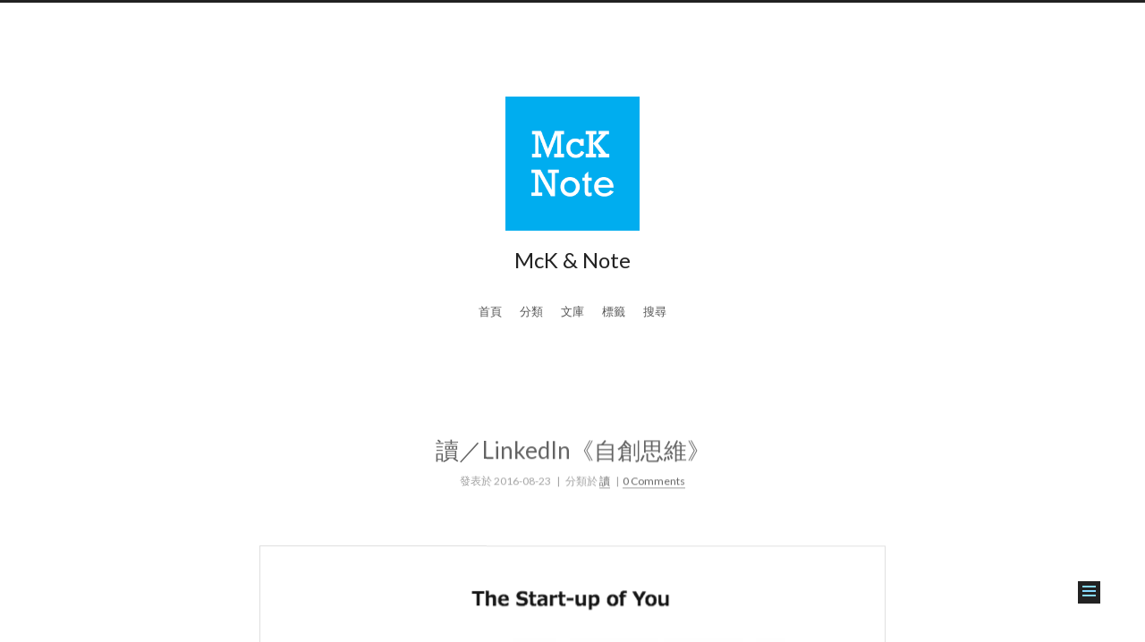

--- FILE ---
content_type: text/html; charset=utf-8
request_url: https://www.mcknote.com/2016/08/LinkedIn-The-StartUp-Of-You/
body_size: 8005
content:
<!doctype html><html class="theme-next muse use-motion" lang="zh-tw"><head><meta charset="UTF-8"><meta http-equiv="X-UA-Compatible" content="IE=edge"><meta name="viewport" content="width=device-width,initial-scale=1,maximum-scale=1"><meta name="description" content="This is where I started. Get inspired by the guides and stories from McK & Note and take the initiative to figure out solutions for life."><meta property="article:author" content="https://www.facebook.com/mcknote"><meta property="fb:pages" content="526667947506539"><meta http-equiv="Cache-Control" content="no-transform"><meta http-equiv="Cache-Control" content="no-siteapp"><link href="//fonts.googleapis.com/css?family=Lato:300,300italic,400,400italic,700,700italic&subset=latin,latin-ext" rel="stylesheet" type="text/css"><link href="/lib/font-awesome/css/font-awesome.min.css?v=4.6.2" rel="stylesheet" type="text/css"><link href="/css/main.css?v=5.1.0" rel="stylesheet" type="text/css"><meta name="keywords" content="MBA,LinkedIn,"><link rel="alternate" href="/atom.xml" title="McK & Note" type="application/atom+xml"><link rel="shortcut icon" type="image/x-icon" href="/favicon.ico?v=5.1.0"><meta name="description" content="你可以不創業，但你不能不認真面對自己的人生；你可以不喜歡 LinkedIn，但你不得不承認 Reid Hoffman 在職業發展上的見解很有一套。這一切得先從他的《自創思維》談起。"><meta name="keywords" content="MBA,LinkedIn"><meta property="og:type" content="article"><meta property="og:title" content="讀／LinkedIn《自創思維》"><meta property="og:url" content="https://www.mcknote.com/2016/08/LinkedIn-The-StartUp-Of-You/index.html"><meta property="og:site_name" content="McK &amp; Note"><meta property="og:description" content="你可以不創業，但你不能不認真面對自己的人生；你可以不喜歡 LinkedIn，但你不得不承認 Reid Hoffman 在職業發展上的見解很有一套。這一切得先從他的《自創思維》談起。"><meta property="og:locale" content="zh-tw"><meta property="og:image" content="https://www.mcknote.com/2016/08/LinkedIn-The-StartUp-Of-You/cover.png"><meta property="og:image" content="https://www.mcknote.com/2016/08/LinkedIn-The-StartUp-Of-You/hoffman.png"><meta property="og:updated_time" content="2018-08-24T18:38:31.407Z"><meta name="twitter:card" content="summary"><meta name="twitter:title" content="讀／LinkedIn《自創思維》"><meta name="twitter:description" content="你可以不創業，但你不能不認真面對自己的人生；你可以不喜歡 LinkedIn，但你不得不承認 Reid Hoffman 在職業發展上的見解很有一套。這一切得先從他的《自創思維》談起。"><meta name="twitter:image" content="https://www.mcknote.com/2016/08/LinkedIn-The-StartUp-Of-You/cover.png"><script type="416e26b430bc00f704e871c9-text/javascript" id="hexo.configurations">var NexT=window.NexT||{},CONFIG={root:"/",scheme:"Muse",sidebar:{position:"right",display:"post"},fancybox:!1,motion:!0,duoshuo:{userId:"0",author:"作者"},algolia:{applicationID:"K2YQUUH3TO",apiKey:"abbed1615cd059b39d06a38037971aeb",indexName:"mcknote",hits:{per_page:10},labels:{input_placeholder:"搜尋主題、內容、資源⋯⋯",hits_empty:"找不到包含關鍵字「${query}」的文章",hits_stats:"找到了 ${hits} 篇相關文章（搜尋時間：${time} 毫秒）"}}}</script><link rel="canonical" href="https://www.mcknote.com/2016/08/LinkedIn-The-StartUp-Of-You/"><title> 讀／LinkedIn《自創思維》 | McK & Note</title></head><body itemscope itemtype="http://schema.org/WebPage" lang="zh-tw"><div id="fb-root"></div><script type="416e26b430bc00f704e871c9-text/javascript">!function(e,n,t){var o,c=e.getElementsByTagName(n)[0];e.getElementById(t)||(o=e.createElement(n),o.id=t,o.src="//connect.facebook.net/en_US/sdk.js#xfbml=1&version=v2.8&appId=176081199193364",c.parentNode.insertBefore(o,c))}(document,"script","facebook-jssdk")</script><script type="416e26b430bc00f704e871c9-text/javascript">!function(e,a,t,n,c,o,s){e.GoogleAnalyticsObject=c,e[c]=e[c]||function(){(e[c].q=e[c].q||[]).push(arguments)},e[c].l=1*new Date,o=a.createElement(t),s=a.getElementsByTagName(t)[0],o.async=1,o.src=n,s.parentNode.insertBefore(o,s)}(window,document,"script","//www.google-analytics.com/analytics.js","ga"),ga("create","UA-75181285-1","auto"),ga("send","pageview")</script><script type="416e26b430bc00f704e871c9-text/javascript">!function(){var e=document.createElement("script");e.src="//tajs.qq.com/stats?sId=55480462";var t=document.getElementsByTagName("script")[0];t.parentNode.insertBefore(e,t)}()</script><div class="container one-collumn sidebar-position-right page-post-detail"><div class="headband"></div><header id="header" class="header" itemscope itemtype="http://schema.org/WPHeader"><div class="header-inner"><div class="site-meta custom-logo"><div class="site-meta-headline"> <a><img class="custom-logo-image" src="/images/logo.png" alt="McK & Note"></a></div><div class="custom-logo-site-title"><a href="/" class="brand" rel="start"><span class="logo-line-before"><i></i></span> <span class="site-title">McK & Note</span><span class="logo-line-after"><i></i></span></a></div><p class="site-subtitle"></p></div><div class="site-nav-toggle"> <button><span class="btn-bar"></span><span class="btn-bar"></span><span class="btn-bar"></span></button></div><nav class="site-nav"><ul id="menu" class="menu"><li class="menu-item menu-item-home"> <a href="/" rel="section">首頁</a></li><li class="menu-item menu-item-categories"> <a href="/categories" rel="section">分類</a></li><li class="menu-item menu-item-archives"> <a href="/archives" rel="section">文庫</a></li><li class="menu-item menu-item-tags"> <a href="/tags" rel="section">標籤</a></li><li class="menu-item menu-item-search"> <a href="javascript:;" class="popup-trigger">搜尋</a></li></ul><div class="site-search"><div class="algolia-popup popup"><div class="algolia-search"><div class="algolia-search-input-icon"><i class="fa fa-search"></i></div><div class="algolia-search-input" id="algolia-search-input"></div></div><div class="algolia-results"><div id="algolia-stats"></div><div id="algolia-hits"></div><div id="algolia-pagination" class="algolia-pagination"></div></div><span class="popup-btn-close"><i class="fa fa-times-circle"></i></span></div></div></nav></div></header><main id="main" class="main"><div class="main-inner"><div class="content-wrap"><div id="content" class="content"><div id="posts" class="posts-expand"><article class="post post-type-normal" itemscope itemtype="http://schema.org/Article"><link itemprop="mainEntityOfPage" href="https://www.mcknote.com/2016/08/LinkedIn-The-StartUp-Of-You/"><span style="display:none" itemprop="author" itemscope itemtype="http://schema.org/Person"><meta itemprop="name" content="Jimmy Lin"><meta itemprop="description" content=""><meta itemprop="image" content="/images/default_avatar.jpg"></span><span style="display:none" itemprop="publisher" itemscope itemtype="http://schema.org/Organization"><meta itemprop="name" content="McK & Note"> <span style="display:none" itemprop="logo" itemscope itemtype="http://schema.org/ImageObject"><img style="display:none" itemprop="url image" alt="McK & Note" src="/images/logo.png"></span></span><header class="post-header"><h1 class="post-title" itemprop="name headline"> 讀／LinkedIn《自創思維》</h1><div class="post-meta"><span class="post-time"><span class="post-meta-item-icon"><i class="fa fa-calendar-o"></i></span> <span class="post-meta-item-text">發表於</span> <time title="Post created" itemprop="dateCreated datePublished" datetime="2016-08-23T14:30:00+00:00">2016-08-23</time></span> <span class="post-category">&nbsp; | &nbsp;<span class="post-meta-item-icon"><i class="fa fa-folder-o"></i></span> <span class="post-meta-item-text">分類於</span> <span itemprop="about" itemscope itemtype="http://schema.org/Thing"><a href="/categories/讀/" itemprop="url" rel="index"><span itemprop="name">讀</span></a></span></span> <span class="post-comments-count">&nbsp; | &nbsp;<a href="/2016/08/LinkedIn-The-StartUp-Of-You/#comments" itemprop="discussionUrl"><span class="post-comments-count disqus-comment-count" data-disqus-identifier="2016/08/LinkedIn-The-StartUp-Of-You/" itemprop="commentCount"></span></a></span></div></header><div class="post-body" itemprop="articleBody"><p><img src="/2016/08/LinkedIn-The-StartUp-Of-You/cover.png" alt=""></p><p>你可以不創業，但你不能不認真面對自己的人生；你可以不喜歡 LinkedIn，但你不得不承認 Reid Hoffman 在職業發展上的見解很有一套。這一切得先從他的《自創思維》談起。<a id="more"></a></p><p>前陣子，我的 Facebook 充滿了 Microsoft 收購 LinkedIn 的<a href="http://technews.tw/2016/06/13/microsoft-purchase-linkedin/" target="_blank" rel="noopener">新聞</a>。先不論這樁收購案對兩方和使用者來說是好是壞，我得先承認一直以來我都不太習慣用 LinkedIn，不管是不太順的操作介面，還是微妙的使用目的，都讓我沒辦法一直泡在上面。不過幾週前，當我讀到 LinkedIn 共同創辦人 Reid Hoffman 和 Ben Casnocha 所寫的 <a href="http://www.thestartupofyou.com/" target="_blank" rel="noopener"><em>The Start-up of You</em></a>（台譯《<a href="http://www.taaze.tw/sing.html?pid=11100774707" target="_blank" rel="noopener">自創思維</a>》、陸譯《<a href="https://book.douban.com/subject/24530336/" target="_blank" rel="noopener">至關重要的關係</a>》）時，真心同意和佩服 Hoffman 的理念：</p><blockquote class="blockquote-center"><p>每個人天生就是企業家。<br>不是說每個人都要創業，但為了適應當今的職場挑戰，<br>我們都需要挖掘自身的企業家本能，並勇於開創新事業。</p></blockquote><p>所以，這本書雖然沒教怎麼寫履歷或面試，當然也不是一本 LinkedIn 使用指南，但它所提到的「創業精神」，能幫助現今的求職者如企業家一般思考如何打造自己。畢竟只要心態對了，缺什麼都能找；心態不對，找什麼都缺。</p><p><img src="/2016/08/LinkedIn-The-StartUp-Of-You/hoffman.png" alt=""></p><center>（所以覺得自己以前太蠢是很正常的，別再糾結啦。）</center><h2 id="當今的職場挑戰"><a href="#當今的職場挑戰" class="headerlink" title="當今的職場挑戰"></a>當今的職場挑戰</h2><p>Hoffman 之所以想跳出來創立 LinkedIn 跟寫這本書，是因為他看到當今求職者面臨著比以前更加嚴峻的局面。世界不斷在變化，許多新需求正在被創造，也有許多鐵飯碗正在消失，傳統印象中的求職和升遷管道也越來越窄，刻舟求劍是行不通的。所以 Hoffman 鼓勵讀者<del>多多使用 LinkedIn</del> 隨時保持「永久測試」的心態，對世界上任何變化充滿好奇，並勇於解決任何問題，尋找新的商機或任何自己能貢獻一己之力的機會。</p><p>為了應付多變的職場環境，每個求職者都應該先花時間弄清楚職業發展中的「三塊拼圖」：</p><ul><li>你的軟資產跟硬資產：成績、經驗、人脈……</li><li>你的追求跟價值觀：在意的事物、目標……</li><li>你的市場現況：現實考量、供需……</li></ul><p>　<br>當然，找這三塊拼圖並不容易，不是興沖沖打開空白文件就能寫出來了。根據我寫履歷跟 SOP 的經驗，我覺得越早意識到這些拼圖的重要性，就可以越早開始尋找，把答案寫下來反覆思辨，直到找出真正的三塊拼圖。Hoffman 在書裡舉了很多例子，也問了很多有趣的問題，這也可以幫助讀者在日常生活中慢慢思考。等你確定了三塊拼圖背後的答案以後，就可以開始想想怎麼走比較順。</p><h2 id="修行在個人"><a href="#修行在個人" class="headerlink" title="修行在個人"></a>修行在個人</h2><p>找完三塊拼圖之後的內容，是一些比較實用、但也比較個人的事，例如 <a href="https://www.darencademy.com/article/view/id/12978" target="_blank" rel="noopener">ABZ 計畫</a>、積極經營人脈、評估風險還有建立資訊接收網路等等。這些建議我讀起來會覺得「哇，這些我都懂！」，但以前做不到，是因為不夠瞭解自己、能力不夠強、個性有缺陷等亂七八糟的小問題。</p><p>比方說，我當然知道要積極認識人，但一走到社交場合，各式各樣的問題就浮現了：怎麼打招呼跟介紹自己、要聊什麼、甚至衣服沒穿好怎麼辦……如果沒有先把三塊拼圖的馬步蹲好，很容易又會被這些小問題拉回去原本的狀態，而創業的思維，或是說對某個目標或夢想的愛，就像強光，可以把這些暗物質清乾淨。只要把三塊拼圖想清楚，接下來的事情通常不會太難。</p><h2 id="創自己的業"><a href="#創自己的業" class="headerlink" title="創自己的業"></a>創自己的業</h2><p>所以從現在開始，把自己當成一間 Start-up 來經營吧。The Start-up of you 的成本、資本、活動、長期投資和文化等等全都操之在己，怎麼把自己活得更好，達成自己的目標，是你每天醒來都得不斷面對的挑戰。你或許不用 LinkedIn，也或許對創業沒什麼概念，但就像家庭是人面對的第一個社會一樣，你是你自己面對的第一個項目。</p><p>加油！</p><p>　<br><em>圖片來源：<a href="http://bzmm.jp/demiurge/" target="_blank" rel="noopener">創造神ジェネレーター</a>、<a href="http://startupquote.com/post/855482768" target="_blank" rel="noopener">Startup Quote</a></em></p></div><div></div><div></div><footer class="post-footer"><div class="post-tags"> <a href="/tags/MBA/" rel="tag"># MBA</a> <a href="/tags/LinkedIn/" rel="tag"># LinkedIn</a></div><div class="post-nav"><div class="post-nav-next post-nav-item"><a href="/2016/08/One-Year-Five-Year/" rel="next" title="＃／最近的規劃"><i class="fa fa-chevron-left"></i> ＃／最近的規劃</a></div><span class="post-nav-divider"></span><div class="post-nav-prev post-nav-item"> <a href="/2016/09/Data-Visualization-Storytelling/" rel="prev" title="＃／Data Visualization and Storytelling">＃／Data Visualization and Storytelling<i class="fa fa-chevron-right"></i></a></div></div></footer></article><div class="post-spread"><div class="addthis_inline_share_toolbox"><script type="416e26b430bc00f704e871c9-text/javascript" src="//s7.addthis.com/js/300/addthis_widget.js#pubid=ra-590ce40d557ec312" async="async"></script></div></div></div></div><div class="comments" id="comments"><div id="disqus_thread"><noscript> Please enable JavaScript to view the <a href="//disqus.com/?ref_noscript">comments powered by Disqus.</a></noscript></div></div></div><div class="sidebar-toggle"><div class="sidebar-toggle-line-wrap"><span class="sidebar-toggle-line sidebar-toggle-line-first"></span><span class="sidebar-toggle-line sidebar-toggle-line-middle"></span><span class="sidebar-toggle-line sidebar-toggle-line-last"></span></div></div><aside id="sidebar" class="sidebar"><div class="sidebar-inner"><ul class="sidebar-nav motion-element"><li class="sidebar-nav-toc sidebar-nav-active" data-target="post-toc-wrap"> 文章目錄</li><li class="sidebar-nav-overview" data-target="site-overview"> 本站概覽</li></ul><section class="site-overview sidebar-panel"><div class="site-author motion-element" itemprop="author" itemscope itemtype="http://schema.org/Person"> <img class="site-author-image" itemprop="image" src="/images/default_avatar.jpg" alt="Jimmy Lin"><p class="site-author-name" itemprop="name">Jimmy Lin</p><p class="site-description motion-element" itemprop="description">In reasoning we believe.</p></div><nav class="site-state motion-element"><div class="site-state-item site-state-posts"> <a href="/archives"><span class="site-state-item-count">99</span> <span class="site-state-item-name">文章</span></a></div><div class="site-state-item site-state-categories"> <a href="/categories"><span class="site-state-item-count">5</span> <span class="site-state-item-name">分類</span></a></div><div class="site-state-item site-state-tags"> <a href="/tags"><span class="site-state-item-count">152</span> <span class="site-state-item-name">標籤</span></a></div></nav><div class="links-of-author motion-element"></div><div class="fb-page motion-element" data-href="https://www.facebook.com/mcknote" data-tabs="timeline" data-width="240" data-height="420" data-small-header="false" data-adapt-container-width="true" data-hide-cover="false" data-show-facepile="false"><div class="fb-xfbml-parse-ignore"><blockquote cite="https://www.facebook.com/mcknote"> <a href="https://www.facebook.com/mcknote">McK &amp; Note</a></blockquote></div></div><div class="cc-license motion-element" itemprop="license"> <a href="https://creativecommons.org/licenses/by-nc-sa/4.0/" class="cc-opacity" target="_blank"><img src="/images/cc-by-nc-sa.svg" alt="Creative Commons"></a></div></section><section class="post-toc-wrap motion-element sidebar-panel sidebar-panel-active"><div class="post-toc"><div class="post-toc-content"><ol class="nav"><li class="nav-item nav-level-2"><a class="nav-link" href="#當今的職場挑戰"><span class="nav-number">1.</span> <span class="nav-text">當今的職場挑戰</span></a></li><li class="nav-item nav-level-2"><a class="nav-link" href="#修行在個人"><span class="nav-number">2.</span> <span class="nav-text">修行在個人</span></a></li><li class="nav-item nav-level-2"><a class="nav-link" href="#創自己的業"><span class="nav-number">3.</span> <span class="nav-text">創自己的業</span></a></li></ol></div></div></section></div></aside></div></main><footer id="footer" class="footer"><div class="footer-inner"><div class="copyright"> &copy; 2015 - <span itemprop="copyrightYear">2018</span><span class="with-love"><i class="fa fa-heart"></i></span> <span class="author" itemprop="copyrightHolder">Jimmy Lin</span></div><div class="powered-by"> Powered by <a class="theme-link" href="https://hexo.io">Hexo</a></div><div class="theme-info"> Theme - <a class="theme-link" href="https://github.com/iissnan/hexo-theme-next">NexT.Muse</a></div></div></footer><div class="back-to-top"><i class="fa fa-arrow-up"></i></div></div><script type="416e26b430bc00f704e871c9-text/javascript">"[object Function]"!==Object.prototype.toString.call(window.Promise)&&(window.Promise=null)</script><script type="416e26b430bc00f704e871c9-text/javascript" src="/lib/jquery/index.js?v=2.1.3"></script><script type="416e26b430bc00f704e871c9-text/javascript" src="/lib/fastclick/lib/fastclick.min.js?v=1.0.6"></script><script type="416e26b430bc00f704e871c9-text/javascript" src="/lib/jquery_lazyload/jquery.lazyload.js?v=1.9.7"></script><script type="416e26b430bc00f704e871c9-text/javascript" src="/lib/velocity/velocity.min.js?v=1.2.1"></script><script type="416e26b430bc00f704e871c9-text/javascript" src="/lib/velocity/velocity.ui.min.js?v=1.2.1"></script><script type="416e26b430bc00f704e871c9-text/javascript" src="/js/src/utils.js?v=5.1.0"></script><script type="416e26b430bc00f704e871c9-text/javascript" src="/js/src/motion.js?v=5.1.0"></script><script type="416e26b430bc00f704e871c9-text/javascript" src="/js/src/scrollspy.js?v=5.1.0"></script><script type="416e26b430bc00f704e871c9-text/javascript" src="/js/src/post-details.js?v=5.1.0"></script><script type="416e26b430bc00f704e871c9-text/javascript" src="/js/src/bootstrap.js?v=5.1.0"></script><script type="416e26b430bc00f704e871c9-text/javascript">function run_disqus_script(s){var e=document.createElement("script");e.type="text/javascript",e.async=!0,e.src="//"+disqus_shortname+".disqus.com/"+s,(document.getElementsByTagName("head")[0]||document.getElementsByTagName("body")[0]).appendChild(e)}var disqus_shortname="mcknote",disqus_identifier="2016/08/LinkedIn-The-StartUp-Of-You/",disqus_title="讀／LinkedIn《自創思維》";run_disqus_script("count.js");var disqus_config=function(){this.page.url=disqus_url,this.page.identifier=disqus_identifier,this.page.title=disqus_title};run_disqus_script("embed.js")</script><script type="text/x-mathjax-config">
      MathJax.Hub.Config({
        tex2jax: {
          inlineMath: [ ['$','$'], ["\\(","\\)"]  ],
          processEscapes: true,
          skipTags: ['script', 'noscript', 'style', 'textarea', 'pre', 'code']
        }
      });
    </script><script type="text/x-mathjax-config">
      MathJax.Hub.Queue(function() {
        var all = MathJax.Hub.getAllJax(), i;
        for (i=0; i < all.length; i += 1) {
          all[i].SourceElement().parentNode.className += ' has-jax';
        }
      });
    </script><script type="416e26b430bc00f704e871c9-text/javascript" src="https://cdnjs.cloudflare.com/ajax/libs/mathjax/2.7.1/MathJax.js?config=TeX-AMS-MML_HTMLorMML" async></script><script type="416e26b430bc00f704e871c9-text/javascript">!function(){var t=document.createElement("script"),s=window.location.protocol.split(":")[0];"https"===s?t.src="https://zz.bdstatic.com/linksubmit/push.js":t.src="http://push.zhanzhang.baidu.com/push.js";var e=document.getElementsByTagName("script")[0];e.parentNode.insertBefore(t,e)}()</script><link rel="stylesheet" href="/lib/algolia-instant-search/instantsearch.min.css"><script src="/lib/algolia-instant-search/instantsearch.min.js" type="416e26b430bc00f704e871c9-text/javascript"></script><script src="/js/src/algolia-search.js?v=5.1.0" type="416e26b430bc00f704e871c9-text/javascript"></script><script src="/cdn-cgi/scripts/7d0fa10a/cloudflare-static/rocket-loader.min.js" data-cf-settings="416e26b430bc00f704e871c9-|49" defer></script><script defer src="https://static.cloudflareinsights.com/beacon.min.js/vcd15cbe7772f49c399c6a5babf22c1241717689176015" integrity="sha512-ZpsOmlRQV6y907TI0dKBHq9Md29nnaEIPlkf84rnaERnq6zvWvPUqr2ft8M1aS28oN72PdrCzSjY4U6VaAw1EQ==" data-cf-beacon='{"version":"2024.11.0","token":"ac0e318f80a347ec9b1f61bd69f1621c","r":1,"server_timing":{"name":{"cfCacheStatus":true,"cfEdge":true,"cfExtPri":true,"cfL4":true,"cfOrigin":true,"cfSpeedBrain":true},"location_startswith":null}}' crossorigin="anonymous"></script>
</body></html>

--- FILE ---
content_type: text/css; charset=utf-8
request_url: https://www.mcknote.com/lib/algolia-instant-search/instantsearch.min.css
body_size: 2761
content:
/*! instantsearch.js 1.5.0 | © Algolia Inc. and other contributors; Licensed MIT | github.com/algolia/instantsearch.js */.ais-search-box--powered-by{font-size:.8em;text-align:right;margin-top:2px}.ais-search-box--powered-by-link{display:inline-block;width:45px;height:16px;text-indent:101%;overflow:hidden;white-space:nowrap;background-image:url([data-uri]);background-repeat:no-repeat;background-size:contain;vertical-align:middle}.ais-pagination--item{display:inline-block;padding:3px}.ais-range-slider--value,.ais-range-slider--value-sub{font-size:.8em;padding-top:15px}.ais-pagination--item__disabled{visibility:hidden}.ais-hierarchical-menu--list__lvl1,.ais-hierarchical-menu--list__lvl2{margin-left:10px}.ais-range-slider--target{position:relative;direction:ltr;background:#f3f4f7;height:6px;margin-top:2em;margin-bottom:2em}.ais-range-slider--base{height:100%;position:relative;z-index:1;border-top:1px solid #ddd;border-bottom:1px solid #ddd;border-left:2px solid #ddd;border-right:2px solid #ddd}.ais-range-slider--origin{position:absolute;right:0;top:0;left:0;bottom:0}.ais-range-slider--connect{background:#46aeda}.ais-range-slider--background{background:#f3f4f7}.ais-range-slider--handle{width:20px;height:20px;position:relative;z-index:1;background:#fff;border:1px solid #46aeda;border-radius:50%;cursor:pointer}.ais-range-slider--handle-lower{left:-10px;bottom:7px}.ais-range-slider--handle-upper{right:10px;bottom:7px}.ais-range-slider--tooltip{position:absolute;background:#fff;top:-22px;font-size:.8em}.ais-range-slider--pips{box-sizing:border-box;position:absolute;height:3em;top:100%;left:0;width:100%}.ais-range-slider--value{width:40px;position:absolute;text-align:center;margin-left:-20px}.ais-range-slider--marker{position:absolute;background:#ddd;margin-left:-1px;width:1px;height:5px}.ais-range-slider--marker-sub{background:#ddd;width:2px;margin-left:-2px;height:13px}.ais-range-slider--marker-large{background:#ddd;width:2px;margin-left:-2px;height:12px}.ais-star-rating--star,.ais-star-rating--star__empty{display:inline-block;width:1em;height:1em}.ais-range-slider--marker-large:first-child{margin-left:0}.ais-star-rating--item{vertical-align:middle}.ais-star-rating--item__active{font-weight:700}.ais-star-rating--star:before{content:'\2605';color:#fbae00}.ais-star-rating--star__empty:before{content:'\2606';color:#fbae00}.ais-star-rating--link__disabled .ais-star-rating--star:before,.ais-star-rating--link__disabled .ais-star-rating--star__empty:before{color:#c9c9c9}.ais-root__collapsible .ais-header{cursor:pointer}.ais-root__collapsed .ais-body,.ais-root__collapsed .ais-footer{display:none}

--- FILE ---
content_type: application/javascript; charset=utf-8
request_url: https://www.mcknote.com/js/src/post-details.js?v=5.1.0
body_size: 155
content:
$(document).ready(function(){function t(){function t(){$(i+" "+o).removeClass(o.substring(1))}var i=".post-toc",e=$(i),o=".active-current";e.on("activate.bs.scrollspy",function(){var e=$(i+" .active").last();t(),e.addClass("active-current")}).on("clear.bs.scrollspy",t),$("body").scrollspy({target:i})}function i(){var t=$(".header-inner").height(),i=parseInt($(".main").css("padding-bottom"),10),e=t+10;$(".sidebar-inner").affix({offset:{top:e,bottom:i}}),$(document).on("affixed.bs.affix",function(){o(document.body.clientHeight-100)})}function e(){var t;$(window).on("resize",function(){t&&clearTimeout(t),t=setTimeout(function(){var t=document.body.clientHeight-100;o(t)},0)}),o(document.body.clientHeight-100);var i=NexT.utils.getScrollbarWidth();$(".post-toc").css("width","calc(100% + "+i+"px)")}function o(t){t=t||"auto",$(".post-toc").css("max-height",t)}t(),NexT.utils.needAffix()&&i(),e()}),$(document).ready(function(){var t=$("html"),i=200,e=$.isFunction(t.velocity);$(".sidebar-nav li").on("click",function(){var t=$(this),o="sidebar-nav-active",a="sidebar-panel-active";if(!t.hasClass(o)){var n=$("."+a),s=$("."+t.data("target"));e?n.velocity("transition.slideUpOut",i,function(){s.velocity("stop").velocity("transition.slideDownIn",i).addClass(a)}):n.animate({opacity:0},i,function(){n.hide(),s.stop().css({opacity:0,display:"block"}).animate({opacity:1},i,function(){n.removeClass(a),s.addClass(a)})}),t.siblings().removeClass(o),t.addClass(o)}}),$(".post-toc a").on("click",function(i){i.preventDefault();var o=NexT.utils.escapeSelector(this.getAttribute("href")),a=$(o).offset().top;e?t.velocity("stop").velocity("scroll",{offset:a+"px",mobileHA:!1}):$("html, body").stop().animate({scrollTop:a},500)}),NexT.motion.middleWares.sidebar=function(){var t=$(".post-toc-content");"post"!==CONFIG.sidebar.display&&"always"!==CONFIG.sidebar.display||t.length>0&&t.html().trim().length>0&&NexT.utils.displaySidebar()}});

--- FILE ---
content_type: application/javascript; charset=utf-8
request_url: https://www.mcknote.com/js/src/bootstrap.js?v=5.1.0
body_size: -261
content:
$(document).ready(function(){$(document).trigger("bootstrap:before"),NexT.utils.isMobile()&&window.FastClick.attach(document.body),NexT.utils.lazyLoadPostsImages(),NexT.utils.registerBackToTop(),$(".site-nav-toggle button").on("click",function(){var e=$(".site-nav"),o="site-nav-on",t=e.hasClass(o),i=t?"slideUp":"slideDown",a=t?"removeClass":"addClass";e.stop()[i]("fast",function(){e[a](o)})}),CONFIG.fancybox&&NexT.utils.wrapImageWithFancyBox(),NexT.utils.embeddedVideoTransformer(),NexT.utils.addActiveClassToMenuItem(),NexT.motion.integrator.add(NexT.motion.middleWares.logo).add(NexT.motion.middleWares.menu).add(NexT.motion.middleWares.postList).add(NexT.motion.middleWares.sidebar),$(document).trigger("motion:before"),CONFIG.motion&&NexT.motion.integrator.bootstrap(),$(document).trigger("bootstrap:after")});

--- FILE ---
content_type: image/svg+xml
request_url: https://www.mcknote.com/images/quote-r.svg
body_size: -218
content:
<?xml version="1.0" encoding="utf-8"?>

<!-- License Agreement at http://iconmonstr.com/license/ -->

<!DOCTYPE svg PUBLIC "-//W3C//DTD SVG 1.1//EN" "http://www.w3.org/Graphics/SVG/1.1/DTD/svg11.dtd">
<svg version="1.1" xmlns="http://www.w3.org/2000/svg" xmlns:xlink="http://www.w3.org/1999/xlink" x="0px" y="0px"
	 width="512px" height="512px" viewBox="0 0 512 512" enable-background="new 0 0 512 512" xml:space="preserve">
<path id="quote-6-icon" d="M456.822,179.107c22.219,79.434-26.877,198.973-151.004,223.471l-16.887-36.498
	c38.023-14.33,63.219-47.064,66.943-81.465c-42.756-6.73-75.459-43.739-75.459-88.385
	C280.416,96.986,426.818,71.837,456.822,179.107z M226.405,179.107c22.22,79.434-26.876,198.973-151.004,223.471L58.515,366.08
	c38.022-14.33,63.218-47.064,66.943-81.465C82.702,277.885,50,240.876,50,196.23C50,96.986,196.402,71.837,226.405,179.107z"/>
</svg>


--- FILE ---
content_type: application/javascript; charset=utf-8
request_url: https://www.mcknote.com/js/src/utils.js?v=5.1.0
body_size: 595
content:
NexT.utils=NexT.$u={wrapImageWithFancyBox:function(){$(".content img").not(".group-picture img, .post-gallery img").each(function(){var e=$(this),t=e.attr("title"),i=e.parent("a");i.size()<1&&(i=e.wrap('<a href="'+this.getAttribute("src")+'"></a>').parent("a")),i.addClass("fancybox"),i.attr("rel","group"),t&&(i.append('<p class="image-caption">'+t+"</p>"),i.attr("title",t))}),$(".fancybox").fancybox({helpers:{overlay:{locked:!1}}})},lazyLoadPostsImages:function(){$("#posts").find("img").lazyload({placeholder:"/images/loading.gif",effect:"fadeIn"})},registerBackToTop:function(){var e=50,t=$(".back-to-top");$(window).on("scroll",function(){t.toggleClass("back-to-top-on",window.pageYOffset>e)}),t.on("click",function(){$("body").velocity("scroll")})},embeddedVideoTransformer:function(){function e(e){return{width:e.width(),height:e.height()}}function t(e,t){return t/e*100}var i=$("iframe"),n=["www.youtube.com","player.vimeo.com","player.youku.com","music.163.com","www.tudou.com"],o=new RegExp(n.join("|"));i.each(function(){var i,n=this,s=$(this),a=e(s);if(this.src.search(o)>0){var r=t(a.width,a.height);s.width("100%").height("100%").css({position:"absolute",top:"0",left:"0"});var c=document.createElement("div");c.className="fluid-vids",c.style.position="relative",c.style.marginBottom="20px",c.style.width="100%",c.style.paddingTop=r+"%";var d=n.parentNode;if(d.insertBefore(c,n),c.appendChild(n),this.src.search("music.163.com")>0){i=e(s);var l=i.width>a.width||i.height<a.height;l&&(c.style.paddingTop=t(i.width,a.height)+"%")}}})},addActiveClassToMenuItem:function(){var e=window.location.pathname;e="/"===e?e:e.substring(0,e.length-1),$('.menu-item a[href="'+e+'"]').parent().addClass("menu-item-active")},hasMobileUA:function(){var e=window.navigator,t=e.userAgent,i=/iPad|iPhone|Android|Opera Mini|BlackBerry|webOS|UCWEB|Blazer|PSP|IEMobile|Symbian/g;return i.test(t)},isTablet:function(){return window.screen.width<992&&window.screen.width>767&&this.hasMobileUA()},isMobile:function(){return window.screen.width<767&&this.hasMobileUA()},isDesktop:function(){return!this.isTablet()&&!this.isMobile()},escapeSelector:function(e){return e.replace(/[!"$%&'()*+,.\/:;<=>?@[\\\]^`{|}~]/g,"\\$&")},displaySidebar:function(){this.isDesktop()&&!this.isPisces()&&$(".sidebar-toggle").trigger("click")},isMist:function(){return"Mist"===CONFIG.scheme},isPisces:function(){return"Pisces"===CONFIG.scheme},getScrollbarWidth:function(){var e=$("<div />").addClass("scrollbar-measure").prependTo("body"),t=e[0],i=t.offsetWidth-t.clientWidth;return e.remove(),i},needAffix:function(){return this.isPisces()}};

--- FILE ---
content_type: image/svg+xml
request_url: https://www.mcknote.com/images/quote-l.svg
body_size: -239
content:
<?xml version="1.0" encoding="utf-8"?>

<!-- License Agreement at http://iconmonstr.com/license/ -->

<!DOCTYPE svg PUBLIC "-//W3C//DTD SVG 1.1//EN" "http://www.w3.org/Graphics/SVG/1.1/DTD/svg11.dtd">
<svg version="1.1" xmlns="http://www.w3.org/2000/svg" xmlns:xlink="http://www.w3.org/1999/xlink" x="0px" y="0px"
	 width="512px" height="512px" viewBox="0 0 512 512" enable-background="new 0 0 512 512" xml:space="preserve">
<path id="quote-5-icon" d="M55.178,332.895c-22.22-79.435,26.876-198.974,151.004-223.472l16.886,36.498
	c-38.022,14.331-63.218,47.064-66.943,81.466c42.757,6.73,75.459,43.737,75.459,88.385
	C231.583,415.014,85.181,440.162,55.178,332.895z M285.595,332.895c-22.22-79.435,26.876-198.974,151.004-223.472l16.886,36.498
	c-38.022,14.331-63.218,47.064-66.943,81.466c42.757,6.73,75.459,43.737,75.459,88.385C462,415.014,315.598,440.162,285.595,332.895
	z"/>
</svg>


--- FILE ---
content_type: application/javascript; charset=utf-8
request_url: https://www.mcknote.com/js/src/algolia-search.js?v=5.1.0
body_size: 93
content:
$(document).ready(function(){var a=CONFIG.algolia,i=a.applicationID&&a.apiKey&&a.indexName;if(!i)return void window.console.error("Algolia Settings are invalid.");var e=instantsearch({appId:a.applicationID,apiKey:a.apiKey,indexName:a.indexName,searchFunction:function(a){var i=$("#algolia-search-input").find("input");i.val()&&a.search()}});[instantsearch.widgets.searchBox({container:"#algolia-search-input",placeholder:a.labels.input_placeholder}),instantsearch.widgets.hits({container:"#algolia-hits",hitsPerPage:a.hits.per_page||10,templates:{item:function(a){return'<a href="'+CONFIG.root+a.path+'" class="algolia-hit-item-link">'+a._highlightResult.title.value+"</a>"},empty:function(i){return'<div id="algolia-hits-empty">'+a.labels.hits_empty.replace(/\$\{query}/,i.query)+"</div>"}},cssClasses:{item:"algolia-hit-item"}}),instantsearch.widgets.stats({container:"#algolia-stats",templates:{body:function(i){var e=a.labels.hits_stats.replace(/\$\{hits}/,i.nbHits).replace(/\$\{time}/,i.processingTimeMS);return e+'<span class="algolia-powered">  <img src="'+CONFIG.root+'images/algolia_logo.svg" alt="Algolia" /></span><hr />'}}}),instantsearch.widgets.pagination({container:"#algolia-pagination",scrollTo:!1,showFirstLast:!1,labels:{first:'<i class="fa fa-angle-double-left"></i>',last:'<i class="fa fa-angle-double-right"></i>',previous:'<i class="fa fa-angle-left"></i>',next:'<i class="fa fa-angle-right"></i>'},cssClasses:{root:"pagination",item:"pagination-item",link:"page-number",active:"current",disabled:"disabled-item"}})].forEach(e.addWidget,e),e.start(),$(".popup-trigger").on("click",function(a){a.stopPropagation(),$("body").append('<div class="popoverlay">').css("overflow","hidden"),$(".popup").toggle(),$("#algolia-search-input").find("input").focus()}),$(".popup-btn-close").click(function(){$(".popup").hide(),$(".popoverlay").remove(),$("body").css("overflow","")})});

--- FILE ---
content_type: image/svg+xml
request_url: https://www.mcknote.com/images/cc-by-nc-sa.svg
body_size: 3601
content:
<?xml version="1.0" encoding="UTF-8" standalone="no"?>
<!-- Created with Inkscape (http://www.inkscape.org/) -->
<svg
   xmlns:dc="http://purl.org/dc/elements/1.1/"
   xmlns:cc="http://web.resource.org/cc/"
   xmlns:rdf="http://www.w3.org/1999/02/22-rdf-syntax-ns#"
   xmlns:svg="http://www.w3.org/2000/svg"
   xmlns="http://www.w3.org/2000/svg"
   xmlns:sodipodi="http://sodipodi.sourceforge.net/DTD/sodipodi-0.dtd"
   xmlns:inkscape="http://www.inkscape.org/namespaces/inkscape"
   width="80"
   height="15"
   id="svg2279"
   sodipodi:version="0.32"
   inkscape:version="0.45+devel"
   version="1.0"
   sodipodi:docname="by-nc-sa.svg"
   inkscape:output_extension="org.inkscape.output.svg.inkscape">
  <defs
     id="defs2281">
    <clipPath
       clipPathUnits="userSpaceOnUse"
       id="clipPath3442">
      <rect
         style="fill:#000000;fill-opacity:1;stroke:none;stroke-width:0.92243534;stroke-miterlimit:4;stroke-dasharray:none;stroke-opacity:1"
         id="rect3444"
         width="20.614058"
         height="12.483703"
         x="171.99832"
         y="239.1203" />
    </clipPath>
  </defs>
  <sodipodi:namedview
     id="base"
     pagecolor="#ffffff"
     bordercolor="#999999"
     borderopacity="1"
     gridtolerance="10000"
     guidetolerance="10"
     objecttolerance="10"
     inkscape:pageopacity="0.0"
     inkscape:pageshadow="2"
     inkscape:zoom="10.5125"
     inkscape:cx="40"
     inkscape:cy="7.5"
     inkscape:document-units="px"
     inkscape:current-layer="layer1"
     width="80px"
     height="15px"
     showborder="true"
     inkscape:showpageshadow="false"
     inkscape:window-width="935"
     inkscape:window-height="624"
     inkscape:window-x="50"
     inkscape:window-y="160" />
  <metadata
     id="metadata2284">
    <rdf:RDF>
      <cc:Work
         rdf:about="">
        <dc:format>image/svg+xml</dc:format>
        <dc:type
           rdf:resource="http://purl.org/dc/dcmitype/StillImage" />
      </cc:Work>
    </rdf:RDF>
  </metadata>
  <g
     inkscape:label="Layer 1"
     inkscape:groupmode="layer"
     id="layer1">
    <g
       id="BY-NC-SA"
       transform="matrix(0.9875019,0,0,0.9333518,-323.90064,-331.6114)">
      <g
         transform="translate(158,118)"
         id="g3729">
        <rect
           y="237.86218"
           x="170.5"
           height="15"
           width="80"
           id="rect3731"
           style="fill:#ffffff;fill-opacity:1;stroke:#000000;stroke-width:1.04161763;stroke-miterlimit:4;stroke-dasharray:none;stroke-opacity:1" />
        <rect
           style="fill:#000000;fill-opacity:1;stroke:none;stroke-width:0.92243534;stroke-miterlimit:4;stroke-dasharray:none;stroke-opacity:1"
           id="rect3733"
           width="77"
           height="12"
           x="172"
           y="239.36218" />
        <path
           sodipodi:nodetypes="cccscc"
           id="path3735"
           d="M 171.99996,239.37505 L 171.99996,251.37505 L 192.33474,251.37505 C 193.64339,249.62474 194.52652,247.59057 194.52652,245.37505 C 194.52652,243.17431 193.65859,241.1179 192.36599,239.37505 L 171.99996,239.37505 z"
           style="fill:#abb1aa;fill-opacity:1;stroke:none;stroke-width:1;stroke-miterlimit:4;stroke-dasharray:none;stroke-opacity:0.46913578" />
        <g
           clip-path="url(#clipPath3442)"
           transform="matrix(0.9612533,0,0,0.9612533,6.8341566,9.5069994)"
           id="g3737">
          <path
             style="opacity:1;fill:#ffffff"
             d="M 190.06417,245.36206 C 190.06667,249.25405 186.91326,252.41072 183.02153,252.41323 C 179.12979,252.41572 175.97262,249.26256 175.97036,245.3706 C 175.97036,245.36783 175.97036,245.36507 175.97036,245.36206 C 175.9681,241.47007 179.12126,238.3134 183.013,238.31113 C 186.90524,238.30864 190.06191,241.46181 190.06417,245.3538 C 190.06417,245.35628 190.06417,245.35929 190.06417,245.36206 z"
             rx="22.939548"
             type="arc"
             cy="264.3577"
             ry="22.939548"
             cx="296.35416"
             id="path3739" />
          <path
             style="opacity:1"
             id="path3741"
             d="M 188.74576,239.62226 C 190.30843,241.18492 191.08988,243.09869 191.08988,245.36206 C 191.08988,247.62592 190.32197,249.51913 188.78615,251.04165 C 187.15627,252.64521 185.22995,253.44672 183.00722,253.44672 C 180.81132,253.44672 178.91837,252.65172 177.32887,251.06174 C 175.73912,249.47198 174.94436,247.57226 174.94436,245.36206 C 174.94436,243.15235 175.73912,241.23908 177.32887,239.62226 C 178.87799,238.0591 180.77094,237.27764 183.00722,237.27764 C 185.2706,237.27764 187.18312,238.05909 188.74576,239.62226 z M 178.38093,240.67355 C 177.05978,242.008 176.39945,243.57116 176.39945,245.36429 C 176.39945,247.15694 177.05326,248.70682 178.36062,250.01393 C 179.66822,251.32153 181.22487,251.97509 183.03105,251.97509 C 184.83724,251.97509 186.40716,251.31502 187.74161,249.99412 C 189.0086,248.76725 189.64234,247.22467 189.64234,245.36429 C 189.64234,243.51799 188.99831,241.95084 187.71101,240.66354 C 186.42396,239.37649 184.86406,238.7327 183.03105,238.7327 C 181.19804,238.73271 179.64767,239.37975 178.38093,240.67355 z M 181.85761,244.57559 C 181.65573,244.13545 181.35354,243.91525 180.95051,243.91525 C 180.23802,243.91525 179.8819,244.39501 179.8819,245.35404 C 179.8819,246.31328 180.23802,246.79255 180.95051,246.79255 C 181.421,246.79255 181.75705,246.55908 181.95869,246.09111 L 182.94629,246.61701 C 182.47555,247.45339 181.76934,247.87168 180.82763,247.87168 C 180.10136,247.87168 179.51953,247.64899 179.08265,247.20409 C 178.64502,246.7587 178.42684,246.14477 178.42684,245.36206 C 178.42684,244.59313 178.65204,243.98271 179.10271,243.53056 C 179.55338,243.07838 180.11463,242.8524 180.7875,242.8524 C 181.78288,242.8524 182.49561,243.24465 182.92647,244.02835 L 181.85761,244.57559 z M 186.50398,244.57559 C 186.30184,244.13545 186.00567,243.91525 185.61517,243.91525 C 184.88839,243.91525 184.52474,244.39501 184.52474,245.35404 C 184.52474,246.31328 184.88839,246.79255 185.61517,246.79255 C 186.08642,246.79255 186.41644,246.55908 186.6048,246.09111 L 187.61447,246.61701 C 187.14448,247.45339 186.43926,247.87168 185.49931,247.87168 C 184.77403,247.87168 184.19346,247.64899 183.75683,247.20409 C 183.32096,246.7587 183.10254,246.14477 183.10254,245.36206 C 183.10254,244.59313 183.32422,243.98271 183.76737,243.53056 C 184.21026,243.07838 184.77404,242.8524 185.4592,242.8524 C 186.45282,242.8524 187.16455,243.24465 187.5939,244.02835 L 186.50398,244.57559 z" />
        </g>
      </g>
      <path
         id="text3743"
         d="M 357.4197,362.68502 C 357.66518,362.68502 357.85131,362.63144 357.9781,362.52427 C 358.10488,362.41711 358.16827,362.25904 358.16828,362.05005 C 358.16827,361.84377 358.10488,361.68704 357.9781,361.57986 C 357.85131,361.47002 357.66518,361.4151 357.4197,361.4151 L 356.55784,361.4151 L 356.55784,362.68502 L 357.4197,362.68502 M 357.4723,365.30926 C 357.78522,365.30926 358.0199,365.24363 358.17637,365.11235 C 358.33552,364.98107 358.4151,364.78281 358.4151,364.51758 C 358.4151,364.2577 358.33686,364.06346 358.18041,363.93485 C 358.02396,363.80358 357.78792,363.73793 357.4723,363.73793 L 356.55784,363.73793 L 356.55784,365.30926 L 357.4723,365.30926 M 358.92089,363.15119 C 359.25538,363.24765 359.51434,363.42581 359.69779,363.68569 C 359.88121,363.94557 359.97293,364.26439 359.97294,364.64215 C 359.97293,365.22086 359.776,365.6522 359.38217,365.93619 C 358.98833,366.22019 358.38947,366.36218 357.5856,366.36218 L 355.00001,366.36218 L 355.00001,360.36218 L 357.33878,360.36218 C 358.17771,360.36218 358.78466,360.48811 359.15962,360.73994 C 359.53727,360.99179 359.7261,361.39501 359.7261,361.94959 C 359.7261,362.24162 359.65732,362.49078 359.51975,362.69708 C 359.38217,362.9007 359.18255,363.05207 358.92089,363.15119 M 359.83746,360.36218 L 361.54096,360.36218 L 362.91671,362.50016 L 364.29245,360.36218 L 366,360.36218 L 363.69764,363.83438 L 363.69764,366.36218 L 362.13982,366.36218 L 362.13982,363.83438 L 359.83746,360.36218 M 365.15837,363.40839 L 367.69946,363.40839 L 367.69946,364.57785 L 365.15837,364.57785 L 365.15837,363.40839 M 368.9174,360.36218 L 370.65732,360.36218 L 372.85447,364.47738 L 372.85447,360.36218 L 374.33138,360.36218 L 374.33138,366.36218 L 372.59146,366.36218 L 370.3943,362.24698 L 370.3943,366.36218 L 368.9174,366.36218 L 368.9174,360.36218 M 380.65173,366.03264 C 380.36579,366.17999 380.0677,366.29118 379.75749,366.3662 C 379.44727,366.44122 379.12357,366.47872 378.78638,366.47872 C 377.78019,366.47872 376.98307,366.20009 376.395,365.64282 C 375.80693,365.08288 375.5129,364.32468 375.5129,363.36821 C 375.5129,362.40907 375.80693,361.65087 376.395,361.0936 C 376.98307,360.53366 377.78019,360.25368 378.78638,360.25367 C 379.12357,360.25368 379.44727,360.29119 379.75749,360.3662 C 380.0677,360.44122 380.36579,360.55241 380.65173,360.69976 L 380.65173,361.94156 C 380.36309,361.74597 380.0785,361.60265 379.79796,361.51155 C 379.5174,361.42046 379.22203,361.37492 378.91181,361.37491 C 378.35611,361.37492 377.91911,361.55174 377.6008,361.90538 C 377.28249,362.25904 377.12333,362.74665 377.12333,363.36821 C 377.12333,363.9871 377.28249,364.47337 377.6008,364.82702 C 377.91911,365.18067 378.35611,365.35749 378.91181,365.35749 C 379.22203,365.35749 379.5174,365.31195 379.79796,365.22086 C 380.0785,365.12976 380.36309,364.98643 380.65173,364.79085 L 380.65173,366.03264 M 381.82921,363.40839 L 384.3703,363.40839 L 384.3703,364.57785 L 381.82921,364.57785 L 381.82921,363.40839 M 389.79236,360.55107 L 389.79236,361.82099 C 389.46056,361.67364 389.13686,361.56245 388.82125,361.48743 C 388.50563,361.41242 388.20756,361.37492 387.92701,361.37491 C 387.55475,361.37492 387.2796,361.42581 387.10156,361.52762 C 386.92352,361.62943 386.8345,361.7875 386.83451,362.00183 C 386.8345,362.16259 386.89385,362.28851 387.01255,362.3796 C 387.13393,362.46801 387.35244,362.54437 387.66804,362.60866 L 388.33165,362.74129 C 389.00333,362.87525 389.4808,363.07886 389.76405,363.35214 C 390.04728,363.62541 390.1889,364.01389 390.18891,364.51758 C 390.1889,365.17933 389.99063,365.67229 389.5941,365.99647 C 389.20025,366.31797 388.59735,366.47872 387.78539,366.47872 C 387.40234,366.47872 387.01794,366.44255 386.63219,366.37022 C 386.24644,366.29788 385.86069,366.19072 385.47494,366.04871 L 385.47494,364.74262 C 385.86069,364.94624 386.23295,365.10029 386.59173,365.20478 C 386.9532,365.30658 387.30118,365.35749 387.63567,365.35749 C 387.97556,365.35749 388.23588,365.30123 388.41662,365.18871 C 388.59735,365.07618 388.68771,364.91543 388.68772,364.70646 C 388.68771,364.51891 388.62567,364.37424 388.50159,364.27242 C 388.38019,364.17062 388.13607,364.07954 387.76921,363.99915 L 387.1663,363.86653 C 386.56205,363.73793 386.11965,363.53298 385.83911,363.25167 C 385.56127,362.97035 385.42234,362.59125 385.42234,362.11435 C 385.42234,361.51691 385.61656,361.05743 386.00501,360.73592 C 386.39346,360.41443 386.95185,360.25368 387.68019,360.25367 C 388.01198,360.25368 388.35322,360.27914 388.70391,360.33003 C 389.05459,360.37826 389.4174,360.45194 389.79236,360.55107 M 395.22657,365.26908 L 392.79069,365.26908 L 392.40629,366.36218 L 390.84037,366.36218 L 393.07798,360.36218 L 394.93524,360.36218 L 397.17286,366.36218 L 395.60693,366.36218 L 395.22657,365.26908 M 393.17914,364.15588 L 394.83409,364.15588 L 394.00863,361.76875 L 393.17914,364.15588"
         style="font-size:8.25858784px;font-style:normal;font-weight:bold;fill:#ffffff;fill-opacity:1;stroke:none;stroke-width:1px;stroke-linecap:butt;stroke-linejoin:miter;stroke-opacity:1;font-family:'Bitstream Vera Sans'" />
    </g>
  </g>
</svg>


--- FILE ---
content_type: application/javascript; charset=UTF-8
request_url: https://mcknote.disqus.com/count-data.js?1=2016%2F08%2FLinkedIn-The-StartUp-Of-You%2F
body_size: 275
content:
var DISQUSWIDGETS;

if (typeof DISQUSWIDGETS != 'undefined') {
    DISQUSWIDGETS.displayCount({"text":{"and":"\u548c","comments":{"zero":"0 Comments","multiple":"{num} Comments","one":"1 Comment"}},"counts":[{"id":"2016\/08\/LinkedIn-The-StartUp-Of-You\/","comments":0}]});
}

--- FILE ---
content_type: application/javascript; charset=utf-8
request_url: https://www.mcknote.com/js/src/motion.js?v=5.1.0
body_size: 642
content:
$(document).ready(function(){function i(i){this.el=$(i.el),this.status=$.extend({},{init:{width:"100%",opacity:1,left:0,rotateZ:0,top:0}},i.status)}NexT.motion={};var t={lines:[],push:function(i){this.lines.push(i)},init:function(){this.lines.forEach(function(i){i.init()})},arrow:function(){this.lines.forEach(function(i){i.arrow()})},close:function(){this.lines.forEach(function(i){i.close()})}};i.prototype.init=function(){this.transform("init")},i.prototype.arrow=function(){this.transform("arrow")},i.prototype.close=function(){this.transform("close")},i.prototype.transform=function(i){this.el.velocity("stop").velocity(this.status[i])};var e=new i({el:".sidebar-toggle-line-first",status:{arrow:{width:"50%",rotateZ:"-45deg",top:"2px"},close:{width:"100%",rotateZ:"-45deg",top:"5px"}}}),o=new i({el:".sidebar-toggle-line-middle",status:{arrow:{width:"90%"},close:{opacity:0}}}),s=new i({el:".sidebar-toggle-line-last",status:{arrow:{width:"50%",rotateZ:"45deg",top:"-2px"},close:{width:"100%",rotateZ:"45deg",top:"-5px"}}});t.push(e),t.push(o),t.push(s);var n="320px",r=200,a={toggleEl:$(".sidebar-toggle"),sidebarEl:$(".sidebar"),isSidebarVisible:!1,init:function(){this.toggleEl.on("click",this.clickHandler.bind(this)),this.toggleEl.on("mouseenter",this.mouseEnterHandler.bind(this)),this.toggleEl.on("mouseleave",this.mouseLeaveHandler.bind(this)),$(document).on("sidebar.isShowing",function(){NexT.utils.isDesktop()&&$("body").velocity("stop").velocity({paddingRight:n},r)}).on("sidebar.isHiding",function(){})},clickHandler:function(){this.isSidebarVisible?this.hideSidebar():this.showSidebar(),this.isSidebarVisible=!this.isSidebarVisible},mouseEnterHandler:function(){this.isSidebarVisible||t.arrow()},mouseLeaveHandler:function(){this.isSidebarVisible||t.init()},showSidebar:function(){var i=this;t.close(),this.sidebarEl.velocity("stop").velocity({width:n},{display:"block",duration:r,begin:function(){$(".sidebar .motion-element").velocity("transition.slideRightIn",{stagger:50,drag:!0,complete:function(){i.sidebarEl.trigger("sidebar.motion.complete")}})},complete:function(){i.sidebarEl.addClass("sidebar-active"),i.sidebarEl.trigger("sidebar.didShow")}}),this.sidebarEl.trigger("sidebar.isShowing")},hideSidebar:function(){NexT.utils.isDesktop()&&$("body").velocity("stop").velocity({paddingRight:0}),this.sidebarEl.find(".motion-element").velocity("stop").css("display","none"),this.sidebarEl.velocity("stop").velocity({width:0},{display:"none"}),t.init(),this.sidebarEl.removeClass("sidebar-active"),this.sidebarEl.trigger("sidebar.isHiding"),$(".post-toc-wrap")&&"block"===$(".site-overview").css("display")&&$(".post-toc-wrap").removeClass("motion-element")}};a.init(),NexT.motion.integrator={queue:[],cursor:-1,add:function(i){return this.queue.push(i),this},next:function(){this.cursor++;var i=this.queue[this.cursor];$.isFunction(i)&&i(NexT.motion.integrator)},bootstrap:function(){this.next()}},NexT.motion.middleWares={logo:function(i){function t(i,t){return{e:$(i),p:{translateX:t},o:{duration:500,sequenceQueue:!1}}}function e(i){return i=Array.isArray(i)?i:[i],i.every(function(i){return $.isFunction(i.size)&&i.size()>0})}var o=[],s=$(".brand"),n=$(".site-title"),r=$(".site-subtitle"),a=$(".logo-line-before i"),l=$(".logo-line-after i");s.size()>0&&o.push({e:s,p:{opacity:1},o:{duration:200}}),NexT.utils.isMist()&&e([a,l])&&o.push(t(a,"100%"),t(l,"-100%")),e(n)&&o.push({e:n,p:{opacity:1,top:0},o:{duration:200}}),e(r)&&o.push({e:r,p:{opacity:1,top:0},o:{duration:200}}),o.length>0?(o[o.length-1].o.complete=function(){i.next()},$.Velocity.RunSequence(o)):i.next()},menu:function(i){$(".menu-item").velocity("transition.slideDownIn",{display:null,duration:200,complete:function(){i.next()}})},postList:function(i){function t(){var t=window.postMotionOptions||{stagger:100,drag:!0};t.complete=function(){i.next()},e.velocity("transition.slideDownIn",t)}var e=$(".post"),o=e.size()>0;o?t():i.next()},sidebar:function(i){"always"===CONFIG.sidebar.display&&NexT.utils.displaySidebar(),i.next()}}});

--- FILE ---
content_type: application/javascript; charset=utf-8
request_url: https://www.mcknote.com/lib/algolia-instant-search/instantsearch.min.js
body_size: 107680
content:
!function(e,t){"object"==typeof exports&&"object"==typeof module?module.exports=t():"function"==typeof define&&define.amd?define([],t):"object"==typeof exports?exports.instantsearch=t():e.instantsearch=t()}(this,function(){return function(e){function t(r){if(n[r])return n[r].exports;var o=n[r]={exports:{},id:r,loaded:!1};return e[r].call(o.exports,o,o.exports,t),o.loaded=!0,o.exports}var n={};return t.m=e,t.c=n,t.p="",t(0)}([function(e,t,n){"use strict";function r(e){return e&&e.__esModule?e:{"default":e}}var o=n(1),i=r(o);e.exports=i["default"]},function(e,t,n){"use strict";function r(e){return e&&e.__esModule?e:{"default":e}}Object.defineProperty(t,"__esModule",{value:!0}),n(2),n(3);var o=n(4),i=r(o),a=n(5),s=r(a),u=n(99),l=r(u),c=n(222),f=r(c),p=n(400),d=r(p),h=n(404),m=r(h),v=n(408),g=r(v),y=n(411),b=r(y),_=n(416),C=r(_),w=n(420),x=r(w),P=n(422),E=r(P),R=n(424),S=r(R),O=n(425),T=r(O),k=n(432),N=r(k),j=n(437),A=r(j),M=n(439),F=r(M),I=n(443),D=r(I),U=n(444),L=r(U),H=n(447),V=r(H),B=n(450),q=r(B),W=n(220),K=r(W),Q=(0,i["default"])(s["default"]);Q.widgets={clearAll:f["default"],currentRefinedValues:d["default"],hierarchicalMenu:m["default"],hits:g["default"],hitsPerPageSelector:b["default"],menu:C["default"],refinementList:x["default"],numericRefinementList:E["default"],numericSelector:S["default"],pagination:T["default"],priceRanges:N["default"],searchBox:A["default"],rangeSlider:F["default"],sortBySelector:D["default"],starRating:L["default"],stats:V["default"],toggle:q["default"]},Q.version=K["default"],Q.createQueryString=l["default"].url.getQueryStringFromState,t["default"]=Q},function(e,t){"use strict";Object.freeze||(Object.freeze=function(e){if(Object(e)!==e)throw new TypeError("Object.freeze can only be called on Objects.");return e})},function(e,t){"use strict";var n={};if(!Object.setPrototypeOf&&!n.__proto__){var r=Object.getPrototypeOf;Object.getPrototypeOf=function(e){return e.__proto__?e.__proto__:r.call(Object,e)}}},function(e,t){"use strict";function n(e){var t=function(){for(var t=arguments.length,n=Array(t),o=0;t>o;o++)n[o]=arguments[o];return new(r.apply(e,[null].concat(n)))};return t.__proto__=e,t.prototype=e.prototype,t}var r=Function.prototype.bind;e.exports=n},function(e,t,n){"use strict";function r(e){return e&&e.__esModule?e:{"default":e}}function o(e,t){if(!(e instanceof t))throw new TypeError("Cannot call a class as a function")}function i(e,t){if(!e)throw new ReferenceError("this hasn't been initialised - super() hasn't been called");return!t||"object"!=typeof t&&"function"!=typeof t?e:t}function a(e,t){if("function"!=typeof t&&null!==t)throw new TypeError("Super expression must either be null or a function, not "+typeof t);e.prototype=Object.create(t&&t.prototype,{constructor:{value:e,enumerable:!1,writable:!0,configurable:!0}}),t&&(Object.setPrototypeOf?Object.setPrototypeOf(e,t):e.__proto__=t)}function s(){return"#"}function u(e,t){if(!t.getConfiguration)return e;var n=t.getConfiguration(e);return(0,y["default"])({},e,n,function(e,t){return Array.isArray(e)?(0,_["default"])(e,t):void 0})}Object.defineProperty(t,"__esModule",{value:!0});var l=Object.assign||function(e){for(var t=1;t<arguments.length;t++){var n=arguments[t];for(var r in n)Object.prototype.hasOwnProperty.call(n,r)&&(e[r]=n[r])}return e},c=function(){function e(e,t){for(var n=0;n<t.length;n++){var r=t[n];r.enumerable=r.enumerable||!1,r.configurable=!0,"value"in r&&(r.writable=!0),Object.defineProperty(e,r.key,r)}}return function(t,n,r){return n&&e(t.prototype,n),r&&e(t,r),t}}(),f=n(6),p=r(f),d=n(99),h=r(d),m=n(15),v=r(m),g=n(80),y=r(g),b=n(217),_=r(b),C=n(45),w=r(C),x=n(89),P=n(219),E=r(P),R=n(220),S=r(R),O=n(221),T=r(O),k=function(e){function t(e){var n=e.appId,r=void 0===n?null:n,a=e.apiKey,s=void 0===a?null:a,u=e.indexName,c=void 0===u?null:u,f=e.numberLocale,d=e.searchParameters,h=void 0===d?{}:d,m=e.urlSync,v=void 0===m?null:m,g=e.searchFunction;o(this,t);var y=i(this,Object.getPrototypeOf(t).call(this));if(null===r||null===s||null===c){var b="\nUsage: instantsearch({\n  appId: 'my_application_id',\n  apiKey: 'my_search_api_key',\n  indexName: 'my_index_name'\n});";throw new Error(b)}var _=(0,p["default"])(r,s);return _.addAlgoliaAgent("instantsearch.js "+S["default"]),y.client=_,y.helper=null,y.indexName=c,y.searchParameters=l({},h,{index:c}),y.widgets=[],y.templatesConfig={helpers:(0,T["default"])({numberLocale:f}),compileOptions:{}},g&&(y._searchFunction=g),y.urlSync=v===!0?{}:v,y}return a(t,e),c(t,[{key:"addWidget",value:function(e){if(void 0===e.render&&void 0===e.init)throw new Error("Widget definition missing render or init method");this.widgets.push(e)}},{key:"start",value:function(){var e=this;if(!this.widgets)throw new Error("No widgets were added to instantsearch.js");if(this.urlSync){var t=(0,E["default"])(this.urlSync);this._createURL=t.createURL.bind(t),this._createAbsoluteURL=function(t){return e._createURL(t,{absolute:!0})},this._onHistoryChange=t.onHistoryChange.bind(t),this.widgets.push(t)}else this._createURL=s,this._createAbsoluteURL=s,this._onHistoryChange=function(){};this.searchParameters=this.widgets.reduce(u,this.searchParameters);var n=(0,h["default"])(this.client,this.searchParameters.index||this.indexName,this.searchParameters);this._searchFunction&&(this._originalHelperSearch=n.search.bind(n),n.search=this._wrappedSearch.bind(this)),this.helper=n,this._init(n.state,n),n.on("result",this._render.bind(this,n)),n.search()}},{key:"_wrappedSearch",value:function(){var e=(0,w["default"])(this.helper);e.search=this._originalHelperSearch,this._searchFunction(e)}},{key:"createURL",value:function(e){if(!this._createURL)throw new Error("You need to call start() before calling createURL()");return this._createURL(this.helper.state.setQueryParameters(e))}},{key:"_render",value:function(e,t,n){(0,v["default"])(this.widgets,function(r){r.render&&r.render({templatesConfig:this.templatesConfig,results:t,state:n,helper:e,createURL:this._createAbsoluteURL})},this),this.emit("render")}},{key:"_init",value:function(e,t){var n=this._onHistoryChange,r=this.templatesConfig;(0,v["default"])(this.widgets,function(o){o.init&&o.init({state:e,helper:t,templatesConfig:r,createURL:this._createAbsoluteURL,onHistoryChange:n})},this)}}]),t}(x.EventEmitter);t["default"]=k},function(e,t,n){"use strict";function r(e,t,i){var a=n(96),s=n(97);return i=a(i||{}),void 0===i.protocol&&(i.protocol=s()),i._ua=i._ua||r.ua,new o(e,t,i)}function o(){s.apply(this,arguments)}e.exports=r;var i=n(7),a=window.Promise||n(8).Promise,s=n(13),u=n(14),l=n(90),c=n(94),f=n(95);"development"==={NODE_ENV:"production"}.APP_ENV&&n(42).enable("algoliasearch*"),r.version=n(98),r.ua="Algolia for vanilla JavaScript "+r.version,r.initPlaces=f(r),window.__algolia={debug:n(42),algoliasearch:r};var p={hasXMLHttpRequest:"XMLHttpRequest"in window,hasXDomainRequest:"XDomainRequest"in window,cors:"withCredentials"in new XMLHttpRequest,timeout:"timeout"in new XMLHttpRequest};i(o,s),o.prototype._request=function(e,t){return new a(function(n,r){function o(){if(!c){p.timeout||clearTimeout(s);var e;try{e={body:JSON.parse(d.responseText),responseText:d.responseText,statusCode:d.status,headers:d.getAllResponseHeaders&&d.getAllResponseHeaders()||{}}}catch(t){e=new u.UnparsableJSON({more:d.responseText})}e instanceof u.UnparsableJSON?r(e):n(e)}}function i(e){c||(p.timeout||clearTimeout(s),r(new u.Network({more:e})))}function a(){p.timeout||(c=!0,d.abort()),r(new u.RequestTimeout)}if(!p.cors&&!p.hasXDomainRequest)return void r(new u.Network("CORS not supported"));e=l(e,t.headers);var s,c,f=t.body,d=p.cors?new XMLHttpRequest:new XDomainRequest;d instanceof XMLHttpRequest?d.open(t.method,e,!0):d.open(t.method,e),p.cors&&(f&&("POST"===t.method?d.setRequestHeader("content-type","application/x-www-form-urlencoded"):d.setRequestHeader("content-type","application/json")),d.setRequestHeader("accept","application/json")),d.onprogress=function(){},d.onload=o,d.onerror=i,p.timeout?(d.timeout=t.timeout,d.ontimeout=a):s=setTimeout(a,t.timeout),d.send(f)})},o.prototype._request.fallback=function(e,t){return e=l(e,t.headers),new a(function(n,r){c(e,t,function(e,t){return e?void r(e):void n(t)})})},o.prototype._promise={reject:function(e){return a.reject(e)},resolve:function(e){return a.resolve(e)},delay:function(e){return new a(function(t){setTimeout(t,e)})}}},function(e,t){"function"==typeof Object.create?e.exports=function(e,t){e.super_=t,e.prototype=Object.create(t.prototype,{constructor:{value:e,enumerable:!1,writable:!0,configurable:!0}})}:e.exports=function(e,t){e.super_=t;var n=function(){};n.prototype=t.prototype,e.prototype=new n,e.prototype.constructor=e}},function(e,t,n){var r;(function(e,o,i){(function(){"use strict";function a(e){return"function"==typeof e||"object"==typeof e&&null!==e}function s(e){return"function"==typeof e}function u(e){$=e}function l(e){X=e}function c(){return function(){e.nextTick(m)}}function f(){return function(){Q(m)}}function p(){var e=0,t=new ee(m),n=document.createTextNode("");return t.observe(n,{characterData:!0}),function(){n.data=e=++e%2}}function d(){var e=new MessageChannel;return e.port1.onmessage=m,function(){e.port2.postMessage(0)}}function h(){return function(){setTimeout(m,1)}}function m(){for(var e=0;G>e;e+=2){var t=re[e],n=re[e+1];t(n),re[e]=void 0,re[e+1]=void 0}G=0}function v(){try{var e=n(11);return Q=e.runOnLoop||e.runOnContext,f()}catch(t){return h()}}function g(e,t){var n=this,r=n._state;if(r===se&&!e||r===ue&&!t)return this;var o=new this.constructor(b),i=n._result;if(r){var a=arguments[r-1];X(function(){F(r,o,a,i)})}else N(n,o,e,t);return o}function y(e){var t=this;if(e&&"object"==typeof e&&e.constructor===t)return e;var n=new t(b);return S(n,e),n}function b(){}function _(){return new TypeError("You cannot resolve a promise with itself")}function C(){return new TypeError("A promises callback cannot return that same promise.")}function w(e){try{return e.then}catch(t){return le.error=t,le}}function x(e,t,n,r){try{e.call(t,n,r)}catch(o){return o}}function P(e,t,n){X(function(e){var r=!1,o=x(n,t,function(n){r||(r=!0,t!==n?S(e,n):T(e,n))},function(t){r||(r=!0,k(e,t))},"Settle: "+(e._label||" unknown promise"));!r&&o&&(r=!0,k(e,o))},e)}function E(e,t){t._state===se?T(e,t._result):t._state===ue?k(e,t._result):N(t,void 0,function(t){S(e,t)},function(t){k(e,t)})}function R(e,t,n){t.constructor===e.constructor&&n===oe&&constructor.resolve===ie?E(e,t):n===le?k(e,le.error):void 0===n?T(e,t):s(n)?P(e,t,n):T(e,t)}function S(e,t){e===t?k(e,_()):a(t)?R(e,t,w(t)):T(e,t)}function O(e){e._onerror&&e._onerror(e._result),j(e)}function T(e,t){e._state===ae&&(e._result=t,e._state=se,0!==e._subscribers.length&&X(j,e))}function k(e,t){e._state===ae&&(e._state=ue,e._result=t,X(O,e))}function N(e,t,n,r){var o=e._subscribers,i=o.length;e._onerror=null,o[i]=t,o[i+se]=n,o[i+ue]=r,0===i&&e._state&&X(j,e)}function j(e){var t=e._subscribers,n=e._state;if(0!==t.length){for(var r,o,i=e._result,a=0;a<t.length;a+=3)r=t[a],o=t[a+n],r?F(n,r,o,i):o(i);e._subscribers.length=0}}function A(){this.error=null}function M(e,t){try{return e(t)}catch(n){return ce.error=n,ce}}function F(e,t,n,r){var o,i,a,u,l=s(n);if(l){if(o=M(n,r),o===ce?(u=!0,i=o.error,o=null):a=!0,t===o)return void k(t,C())}else o=r,a=!0;t._state!==ae||(l&&a?S(t,o):u?k(t,i):e===se?T(t,o):e===ue&&k(t,o))}function I(e,t){try{t(function(t){S(e,t)},function(t){k(e,t)})}catch(n){k(e,n)}}function D(e){return new ve(this,e).promise}function U(e){function t(e){S(o,e)}function n(e){k(o,e)}var r=this,o=new r(b);if(!Y(e))return k(o,new TypeError("You must pass an array to race.")),o;for(var i=e.length,a=0;o._state===ae&&i>a;a++)N(r.resolve(e[a]),void 0,t,n);return o}function L(e){var t=this,n=new t(b);return k(n,e),n}function H(){throw new TypeError("You must pass a resolver function as the first argument to the promise constructor")}function V(){throw new TypeError("Failed to construct 'Promise': Please use the 'new' operator, this object constructor cannot be called as a function.")}function B(e){this._id=he++,this._state=void 0,this._result=void 0,this._subscribers=[],b!==e&&("function"!=typeof e&&H(),this instanceof B?I(this,e):V())}function q(e,t){this._instanceConstructor=e,this.promise=new e(b),Array.isArray(t)?(this._input=t,this.length=t.length,this._remaining=t.length,this._result=new Array(this.length),0===this.length?T(this.promise,this._result):(this.length=this.length||0,this._enumerate(),0===this._remaining&&T(this.promise,this._result))):k(this.promise,this._validationError())}function W(){var e;if("undefined"!=typeof o)e=o;else if("undefined"!=typeof self)e=self;else try{e=Function("return this")()}catch(t){throw new Error("polyfill failed because global object is unavailable in this environment")}var n=e.Promise;n&&"[object Promise]"===Object.prototype.toString.call(n.resolve())&&!n.cast||(e.Promise=me)}var K;K=Array.isArray?Array.isArray:function(e){return"[object Array]"===Object.prototype.toString.call(e)};var Q,$,z,Y=K,G=0,X=function(e,t){re[G]=e,re[G+1]=t,G+=2,2===G&&($?$(m):z())},J="undefined"!=typeof window?window:void 0,Z=J||{},ee=Z.MutationObserver||Z.WebKitMutationObserver,te="undefined"!=typeof e&&"[object process]"==={}.toString.call(e),ne="undefined"!=typeof Uint8ClampedArray&&"undefined"!=typeof importScripts&&"undefined"!=typeof MessageChannel,re=new Array(1e3);z=te?c():ee?p():ne?d():void 0===J?v():h();var oe=g,ie=y,ae=void 0,se=1,ue=2,le=new A,ce=new A,fe=D,pe=U,de=L,he=0,me=B;B.all=fe,B.race=pe,B.resolve=ie,B.reject=de,B._setScheduler=u,B._setAsap=l,B._asap=X,B.prototype={constructor:B,then:oe,"catch":function(e){return this.then(null,e)}};var ve=q;q.prototype._validationError=function(){return new Error("Array Methods must be provided an Array")},q.prototype._enumerate=function(){for(var e=this.length,t=this._input,n=0;this._state===ae&&e>n;n++)this._eachEntry(t[n],n)},q.prototype._eachEntry=function(e,t){var n=this._instanceConstructor,r=n.resolve;if(r===ie){var o=w(e);if(o===oe&&e._state!==ae)this._settledAt(e._state,t,e._result);else if("function"!=typeof o)this._remaining--,this._result[t]=e;else if(n===me){var i=new n(b);R(i,e,o),this._willSettleAt(i,t)}else this._willSettleAt(new n(function(t){t(e)}),t)}else this._willSettleAt(r(e),t)},q.prototype._settledAt=function(e,t,n){var r=this.promise;r._state===ae&&(this._remaining--,e===ue?k(r,n):this._result[t]=n),0===this._remaining&&T(r,this._result)},q.prototype._willSettleAt=function(e,t){var n=this;N(e,void 0,function(e){n._settledAt(se,t,e)},function(e){n._settledAt(ue,t,e)})};var ge=W,ye={Promise:me,polyfill:ge};n(12).amd?(r=function(){return ye}.call(t,n,t,i),!(void 0!==r&&(i.exports=r))):"undefined"!=typeof i&&i.exports?i.exports=ye:"undefined"!=typeof this&&(this.ES6Promise=ye),ge()}).call(this)}).call(t,n(9),function(){return this}(),n(10)(e))},function(e,t){function n(){l=!1,a.length?u=a.concat(u):c=-1,u.length&&r()}function r(){if(!l){var e=setTimeout(n);l=!0;for(var t=u.length;t;){for(a=u,u=[];++c<t;)a&&a[c].run();c=-1,t=u.length}a=null,l=!1,clearTimeout(e)}}function o(e,t){this.fun=e,this.array=t}function i(){}var a,s=e.exports={},u=[],l=!1,c=-1;s.nextTick=function(e){var t=new Array(arguments.length-1);if(arguments.length>1)for(var n=1;n<arguments.length;n++)t[n-1]=arguments[n];u.push(new o(e,t)),1!==u.length||l||setTimeout(r,0)},o.prototype.run=function(){this.fun.apply(null,this.array)},s.title="browser",s.browser=!0,s.env={},s.argv=[],s.version="",s.versions={},s.on=i,s.addListener=i,s.once=i,s.off=i,s.removeListener=i,s.removeAllListeners=i,s.emit=i,s.binding=function(e){throw new Error("process.binding is not supported")},s.cwd=function(){return"/"},s.chdir=function(e){throw new Error("process.chdir is not supported")},s.umask=function(){return 0}},function(e,t){e.exports=function(e){return e.webpackPolyfill||(e.deprecate=function(){},e.paths=[],e.children=[],e.webpackPolyfill=1),e}},function(e,t){},function(e,t){e.exports=function(){throw new Error("define cannot be used indirect")}},function(e,t,n){"use strict";function r(e,t,r){var i=n(42)("algoliasearch"),a=n(45),s=n(34),u=n(55),l="Usage: algoliasearch(applicationID, apiKey, opts)";if(!e)throw new c.AlgoliaSearchError("Please provide an application ID. "+l);if(!t)throw new c.AlgoliaSearchError("Please provide an API key. "+l);this.applicationID=e,this.apiKey=t;var f=[this.applicationID+"-1.algolianet.com",this.applicationID+"-2.algolianet.com",this.applicationID+"-3.algolianet.com"];this.hosts={read:[],write:[]},this.hostIndex={read:0,write:0},r=r||{};var p=r.protocol||"https:",d=void 0===r.timeout?2e3:r.timeout;if(/:$/.test(p)||(p+=":"),"http:"!==r.protocol&&"https:"!==r.protocol)throw new c.AlgoliaSearchError("protocol must be `http:` or `https:` (was `"+r.protocol+"`)");r.hosts?s(r.hosts)?(this.hosts.read=a(r.hosts),this.hosts.write=a(r.hosts)):(this.hosts.read=a(r.hosts.read),this.hosts.write=a(r.hosts.write)):(this.hosts.read=[this.applicationID+"-dsn.algolia.net"].concat(f),this.hosts.write=[this.applicationID+".algolia.net"].concat(f)),this.hosts.read=u(this.hosts.read,o(p)),this.hosts.write=u(this.hosts.write,o(p)),this.requestTimeout=d,this.extraHeaders=[],this.cache=r._cache||{},this._ua=r._ua,this._useCache=!(void 0!==r._useCache&&!r._cache)||r._useCache,this._useFallback=void 0===r.useFallback||r.useFallback,this._setTimeout=r._setTimeout,i("init done, %j",this)}function o(e){return function(t){return e+"//"+t.toLowerCase()}}function i(){var e="Not implemented in this environment.\nIf you feel this is a mistake, write to support@algolia.com";throw new c.AlgoliaSearchError(e)}function a(e,t){var n=e.toLowerCase().replace(".","").replace("()","");return"algoliasearch: `"+e+"` was replaced by `"+t+"`. Please see https://github.com/algolia/algoliasearch-client-js/wiki/Deprecated#"+n}function s(e,t){t(e,0)}function u(e,t){function n(){return r||(console.log(t),r=!0),e.apply(this,arguments)}var r=!1;return n}function l(e){if(void 0===Array.prototype.toJSON)return JSON.stringify(e);var t=Array.prototype.toJSON;delete Array.prototype.toJSON;var n=JSON.stringify(e);return Array.prototype.toJSON=t,n}e.exports=r;var c=n(14),f=n(41),p=500;r.prototype={deleteIndex:function(e,t){return this._jsonRequest({method:"DELETE",url:"/1/indexes/"+encodeURIComponent(e),hostType:"write",callback:t})},moveIndex:function(e,t,n){var r={operation:"move",destination:t};return this._jsonRequest({method:"POST",url:"/1/indexes/"+encodeURIComponent(e)+"/operation",body:r,hostType:"write",callback:n})},copyIndex:function(e,t,n){var r={operation:"copy",destination:t};return this._jsonRequest({method:"POST",url:"/1/indexes/"+encodeURIComponent(e)+"/operation",body:r,hostType:"write",callback:n})},getLogs:function(e,t,n){return 0===arguments.length||"function"==typeof e?(n=e,e=0,t=10):1!==arguments.length&&"function"!=typeof t||(n=t,t=10),this._jsonRequest({method:"GET",url:"/1/logs?offset="+e+"&length="+t,hostType:"read",callback:n})},listIndexes:function(e,t){var n="";return void 0===e||"function"==typeof e?t=e:n="?page="+e,this._jsonRequest({method:"GET",url:"/1/indexes"+n,hostType:"read",callback:t})},initIndex:function(e){return new this.Index(this,e)},listUserKeys:function(e){return this._jsonRequest({method:"GET",url:"/1/keys",hostType:"read",callback:e})},getUserKeyACL:function(e,t){return this._jsonRequest({method:"GET",url:"/1/keys/"+e,hostType:"read",callback:t})},deleteUserKey:function(e,t){return this._jsonRequest({method:"DELETE",url:"/1/keys/"+e,hostType:"write",callback:t})},addUserKey:function(e,t,r){var o=n(34),i="Usage: client.addUserKey(arrayOfAcls[, params, callback])";if(!o(e))throw new Error(i);1!==arguments.length&&"function"!=typeof t||(r=t,t=null);var a={acl:e};return t&&(a.validity=t.validity,a.maxQueriesPerIPPerHour=t.maxQueriesPerIPPerHour,a.maxHitsPerQuery=t.maxHitsPerQuery,a.indexes=t.indexes,a.description=t.description,t.queryParameters&&(a.queryParameters=this._getSearchParams(t.queryParameters,"")),a.referers=t.referers),this._jsonRequest({method:"POST",url:"/1/keys",body:a,hostType:"write",callback:r})},addUserKeyWithValidity:u(function(e,t,n){return this.addUserKey(e,t,n)},a("client.addUserKeyWithValidity()","client.addUserKey()")),updateUserKey:function(e,t,r,o){var i=n(34),a="Usage: client.updateUserKey(key, arrayOfAcls[, params, callback])";if(!i(t))throw new Error(a);2!==arguments.length&&"function"!=typeof r||(o=r,r=null);var s={acl:t};return r&&(s.validity=r.validity,s.maxQueriesPerIPPerHour=r.maxQueriesPerIPPerHour,s.maxHitsPerQuery=r.maxHitsPerQuery,s.indexes=r.indexes,s.description=r.description,r.queryParameters&&(s.queryParameters=this._getSearchParams(r.queryParameters,"")),s.referers=r.referers),this._jsonRequest({method:"PUT",url:"/1/keys/"+e,body:s,hostType:"write",callback:o})},setSecurityTags:function(e){if("[object Array]"===Object.prototype.toString.call(e)){for(var t=[],n=0;n<e.length;++n)if("[object Array]"===Object.prototype.toString.call(e[n])){for(var r=[],o=0;o<e[n].length;++o)r.push(e[n][o]);t.push("("+r.join(",")+")")}else t.push(e[n]);e=t.join(",")}this.securityTags=e},setUserToken:function(e){this.userToken=e},startQueriesBatch:u(function(){this._batch=[]},a("client.startQueriesBatch()","client.search()")),addQueryInBatch:u(function(e,t,n){this._batch.push({indexName:e,query:t,params:n})},a("client.addQueryInBatch()","client.search()")),clearCache:function(){this.cache={}},sendQueriesBatch:u(function(e){return this.search(this._batch,e)},a("client.sendQueriesBatch()","client.search()")),setRequestTimeout:function(e){e&&(this.requestTimeout=parseInt(e,10))},search:function(e,t){var r=n(34),o=n(55),i="Usage: client.search(arrayOfQueries[, callback])";if(!r(e))throw new Error(i);var a=this,s={requests:o(e,function(e){var t="";return void 0!==e.query&&(t+="query="+encodeURIComponent(e.query)),{indexName:e.indexName,params:a._getSearchParams(e.params,t)}})},u=o(s.requests,function(e,t){return t+"="+encodeURIComponent("/1/indexes/"+encodeURIComponent(e.indexName)+"?"+e.params)}).join("&");return this._jsonRequest({cache:this.cache,method:"POST",url:"/1/indexes/*/queries",body:s,hostType:"read",fallback:{method:"GET",url:"/1/indexes/*",body:{params:u}},callback:t})},batch:function(e,t){var r=n(34),o="Usage: client.batch(operations[, callback])";if(!r(e))throw new Error(o);return this._jsonRequest({method:"POST",url:"/1/indexes/*/batch",body:{requests:e},hostType:"write",callback:t})},destroy:i,enableRateLimitForward:i,disableRateLimitForward:i,useSecuredAPIKey:i,disableSecuredAPIKey:i,generateSecuredApiKey:i,Index:function(e,t){this.indexName=t,this.as=e,this.typeAheadArgs=null,this.typeAheadValueOption=null,this.cache={}},setExtraHeader:function(e,t){this.extraHeaders.push({name:e.toLowerCase(),value:t})},addAlgoliaAgent:function(e){this._ua+=";"+e},_jsonRequest:function(e){function t(n,s){function p(e){var t=e&&e.body&&e.body.message&&e.body.status||e.statusCode||e&&e.body&&200;i("received response: statusCode: %s, computed statusCode: %d, headers: %j",e.statusCode,t,e.headers);var n=200===t||201===t,r=!n&&4!==Math.floor(t/100)&&1!==Math.floor(t/100);if(u._useCache&&n&&a&&(a[g]=e.responseText),n)return e.body;if(r)return f+=1,v();var o=new c.AlgoliaSearchError(e.body&&e.body.message);return u._promise.reject(o)}function m(r){return i("error: %s, stack: %s",r.message,r.stack),r instanceof c.AlgoliaSearchError||(r=new c.Unknown(r&&r.message,r)),f+=1,r instanceof c.Unknown||r instanceof c.UnparsableJSON||f>=u.hosts[e.hostType].length&&(d||!h)?u._promise.reject(r):(u.hostIndex[e.hostType]=++u.hostIndex[e.hostType]%u.hosts[e.hostType].length,r instanceof c.RequestTimeout?v():(d||(f=1/0),t(n,s)))}function v(){return u.hostIndex[e.hostType]=++u.hostIndex[e.hostType]%u.hosts[e.hostType].length,s.timeout=u.requestTimeout*(f+1),t(n,s)}var g;if(u._useCache&&(g=e.url),u._useCache&&r&&(g+="_body_"+s.body),u._useCache&&a&&void 0!==a[g])return i("serving response from cache"),u._promise.resolve(JSON.parse(a[g]));if(f>=u.hosts[e.hostType].length)return!h||d?(i("could not get any response"),u._promise.reject(new c.AlgoliaSearchError("Cannot connect to the AlgoliaSearch API. Send an email to support@algolia.com to report and resolve the issue. Application id was: "+u.applicationID))):(i("switching to fallback"),f=0,s.method=e.fallback.method,s.url=e.fallback.url,s.jsonBody=e.fallback.body,s.jsonBody&&(s.body=l(s.jsonBody)),o=u._computeRequestHeaders(),s.timeout=u.requestTimeout*(f+1),u.hostIndex[e.hostType]=0,d=!0,t(u._request.fallback,s));var y=u.hosts[e.hostType][u.hostIndex[e.hostType]]+s.url,b={body:s.body,jsonBody:s.jsonBody,method:s.method,headers:o,timeout:s.timeout,debug:i};return i("method: %s, url: %s, headers: %j, timeout: %d",b.method,y,b.headers,b.timeout),n===u._request.fallback&&i("using fallback"),n.call(u,y,b).then(p,m)}var r,o,i=n(42)("algoliasearch:"+e.url),a=e.cache,u=this,f=0,d=!1,h=u._useFallback&&u._request.fallback&&e.fallback;this.apiKey.length>p&&void 0!==e.body&&void 0!==e.body.params?(e.body.apiKey=this.apiKey,o=this._computeRequestHeaders(!1)):o=this._computeRequestHeaders(),void 0!==e.body&&(r=l(e.body)),i("request start");var m=t(u._request,{url:e.url,method:e.method,body:r,jsonBody:e.body,timeout:u.requestTimeout*(f+1)});return e.callback?void m.then(function(t){s(function(){e.callback(null,t)},u._setTimeout||setTimeout)},function(t){s(function(){e.callback(t)},u._setTimeout||setTimeout)}):m},_getSearchParams:function(e,t){if(void 0===e||null===e)return t;for(var n in e)null!==n&&void 0!==e[n]&&e.hasOwnProperty(n)&&(t+=""===t?"":"&",t+=n+"="+encodeURIComponent("[object Array]"===Object.prototype.toString.call(e[n])?l(e[n]):e[n]));return t},_computeRequestHeaders:function(e){var t=n(15),r={"x-algolia-agent":this._ua,"x-algolia-application-id":this.applicationID};return e!==!1&&(r["x-algolia-api-key"]=this.apiKey),this.userToken&&(r["x-algolia-usertoken"]=this.userToken),this.securityTags&&(r["x-algolia-tagfilters"]=this.securityTags),this.extraHeaders&&t(this.extraHeaders,function(e){r[e.name]=e.value}),r}},r.prototype.Index.prototype={clearCache:function(){this.cache={}},addObject:function(e,t,n){var r=this;return 1!==arguments.length&&"function"!=typeof t||(n=t,t=void 0),this.as._jsonRequest({method:void 0!==t?"PUT":"POST",url:"/1/indexes/"+encodeURIComponent(r.indexName)+(void 0!==t?"/"+encodeURIComponent(t):""),body:e,hostType:"write",callback:n})},addObjects:function(e,t){var r=n(34),o="Usage: index.addObjects(arrayOfObjects[, callback])";if(!r(e))throw new Error(o);for(var i=this,a={requests:[]},s=0;s<e.length;++s){var u={action:"addObject",body:e[s]};a.requests.push(u)}return this.as._jsonRequest({method:"POST",url:"/1/indexes/"+encodeURIComponent(i.indexName)+"/batch",body:a,hostType:"write",callback:t})},getObject:function(e,t,n){var r=this;1!==arguments.length&&"function"!=typeof t||(n=t,t=void 0);var o="";if(void 0!==t){o="?attributes=";for(var i=0;i<t.length;++i)0!==i&&(o+=","),o+=t[i]}return this.as._jsonRequest({method:"GET",url:"/1/indexes/"+encodeURIComponent(r.indexName)+"/"+encodeURIComponent(e)+o,hostType:"read",callback:n})},getObjects:function(e,t,r){var o=n(34),i=n(55),a="Usage: index.getObjects(arrayOfObjectIDs[, callback])";if(!o(e))throw new Error(a);var s=this;1!==arguments.length&&"function"!=typeof t||(r=t,t=void 0);var u={requests:i(e,function(e){var n={indexName:s.indexName,objectID:e};return t&&(n.attributesToRetrieve=t.join(",")),n})};return this.as._jsonRequest({method:"POST",url:"/1/indexes/*/objects",hostType:"read",body:u,callback:r})},partialUpdateObject:function(e,t,n){1!==arguments.length&&"function"!=typeof t||(n=t,t=void 0);var r=this,o="/1/indexes/"+encodeURIComponent(r.indexName)+"/"+encodeURIComponent(e.objectID)+"/partial";return t===!1&&(o+="?createIfNotExists=false"),this.as._jsonRequest({method:"POST",url:o,body:e,hostType:"write",callback:n})},partialUpdateObjects:function(e,t){var r=n(34),o="Usage: index.partialUpdateObjects(arrayOfObjects[, callback])";if(!r(e))throw new Error(o);for(var i=this,a={requests:[]},s=0;s<e.length;++s){var u={action:"partialUpdateObject",objectID:e[s].objectID,body:e[s]};a.requests.push(u)}return this.as._jsonRequest({method:"POST",url:"/1/indexes/"+encodeURIComponent(i.indexName)+"/batch",body:a,hostType:"write",callback:t})},saveObject:function(e,t){var n=this;return this.as._jsonRequest({method:"PUT",url:"/1/indexes/"+encodeURIComponent(n.indexName)+"/"+encodeURIComponent(e.objectID),body:e,hostType:"write",callback:t})},saveObjects:function(e,t){var r=n(34),o="Usage: index.saveObjects(arrayOfObjects[, callback])";if(!r(e))throw new Error(o);for(var i=this,a={requests:[]},s=0;s<e.length;++s){var u={action:"updateObject",objectID:e[s].objectID,body:e[s]};a.requests.push(u)}return this.as._jsonRequest({method:"POST",url:"/1/indexes/"+encodeURIComponent(i.indexName)+"/batch",body:a,hostType:"write",callback:t})},deleteObject:function(e,t){if("function"==typeof e||"string"!=typeof e&&"number"!=typeof e){var n=new c.AlgoliaSearchError("Cannot delete an object without an objectID");return t=e,"function"==typeof t?t(n):this.as._promise.reject(n)}var r=this;return this.as._jsonRequest({method:"DELETE",url:"/1/indexes/"+encodeURIComponent(r.indexName)+"/"+encodeURIComponent(e),hostType:"write",callback:t})},deleteObjects:function(e,t){var r=n(34),o=n(55),i="Usage: index.deleteObjects(arrayOfObjectIDs[, callback])";if(!r(e))throw new Error(i);var a=this,s={requests:o(e,function(e){return{action:"deleteObject",objectID:e,body:{objectID:e}}})};return this.as._jsonRequest({method:"POST",url:"/1/indexes/"+encodeURIComponent(a.indexName)+"/batch",body:s,hostType:"write",callback:t})},deleteByQuery:function(e,t,r){function o(e){if(0===e.nbHits)return e;var t=f(e.hits,function(e){return e.objectID});return p.deleteObjects(t).then(i).then(a)}function i(e){return p.waitTask(e.taskID)}function a(){return p.deleteByQuery(e,t)}function u(){s(function(){r(null)},d._setTimeout||setTimeout)}function l(e){s(function(){r(e)},d._setTimeout||setTimeout)}var c=n(45),f=n(55),p=this,d=p.as;1===arguments.length||"function"==typeof t?(r=t,t={}):t=c(t),t.attributesToRetrieve="objectID",t.hitsPerPage=1e3,t.distinct=!1,this.clearCache();var h=this.search(e,t).then(o);return r?void h.then(u,l):h},search:f("query"),similarSearch:f("similarQuery"),browse:function(e,t,r){var o,i,a=n(80),s=this;0===arguments.length||1===arguments.length&&"function"==typeof arguments[0]?(o=0,r=arguments[0],e=void 0):"number"==typeof arguments[0]?(o=arguments[0],"number"==typeof arguments[1]?i=arguments[1]:"function"==typeof arguments[1]&&(r=arguments[1],i=void 0),e=void 0,t=void 0):"object"==typeof arguments[0]?("function"==typeof arguments[1]&&(r=arguments[1]),t=arguments[0],e=void 0):"string"==typeof arguments[0]&&"function"==typeof arguments[1]&&(r=arguments[1],t=void 0),t=a({},t||{},{page:o,hitsPerPage:i,query:e});var u=this.as._getSearchParams(t,"");return this.as._jsonRequest({method:"GET",url:"/1/indexes/"+encodeURIComponent(s.indexName)+"/browse?"+u,hostType:"read",callback:r})},browseFrom:function(e,t){return this.as._jsonRequest({method:"GET",url:"/1/indexes/"+encodeURIComponent(this.indexName)+"/browse?cursor="+encodeURIComponent(e),hostType:"read",callback:t})},browseAll:function(e,t){function r(e){if(!s._stopped){var t;t=void 0!==e?"cursor="+encodeURIComponent(e):c,u._jsonRequest({method:"GET",url:"/1/indexes/"+encodeURIComponent(l.indexName)+"/browse?"+t,hostType:"read",callback:o})}}function o(e,t){return s._stopped?void 0:e?void s._error(e):(s._result(t),void 0===t.cursor?void s._end():void r(t.cursor))}"object"==typeof e&&(t=e,e=void 0);var i=n(80),a=n(88),s=new a,u=this.as,l=this,c=u._getSearchParams(i({},t||{},{query:e}),"");return r(),s},ttAdapter:function(e){var t=this;return function(n,r,o){var i;i="function"==typeof o?o:r,t.search(n,e,function(e,t){return e?void i(e):void i(t.hits)})}},waitTask:function(e,t){function n(){return c._jsonRequest({method:"GET",hostType:"read",url:"/1/indexes/"+encodeURIComponent(l.indexName)+"/task/"+e
}).then(function(e){u++;var t=i*u*u;return t>a&&(t=a),"published"!==e.status?c._promise.delay(t).then(n):e})}function r(e){s(function(){t(null,e)},c._setTimeout||setTimeout)}function o(e){s(function(){t(e)},c._setTimeout||setTimeout)}var i=100,a=5e3,u=0,l=this,c=l.as,f=n();return t?void f.then(r,o):f},clearIndex:function(e){var t=this;return this.as._jsonRequest({method:"POST",url:"/1/indexes/"+encodeURIComponent(t.indexName)+"/clear",hostType:"write",callback:e})},getSettings:function(e){var t=this;return this.as._jsonRequest({method:"GET",url:"/1/indexes/"+encodeURIComponent(t.indexName)+"/settings",hostType:"read",callback:e})},setSettings:function(e,t){var n=this;return this.as._jsonRequest({method:"PUT",url:"/1/indexes/"+encodeURIComponent(n.indexName)+"/settings",hostType:"write",body:e,callback:t})},listUserKeys:function(e){var t=this;return this.as._jsonRequest({method:"GET",url:"/1/indexes/"+encodeURIComponent(t.indexName)+"/keys",hostType:"read",callback:e})},getUserKeyACL:function(e,t){var n=this;return this.as._jsonRequest({method:"GET",url:"/1/indexes/"+encodeURIComponent(n.indexName)+"/keys/"+e,hostType:"read",callback:t})},deleteUserKey:function(e,t){var n=this;return this.as._jsonRequest({method:"DELETE",url:"/1/indexes/"+encodeURIComponent(n.indexName)+"/keys/"+e,hostType:"write",callback:t})},addUserKey:function(e,t,r){var o=n(34),i="Usage: index.addUserKey(arrayOfAcls[, params, callback])";if(!o(e))throw new Error(i);1!==arguments.length&&"function"!=typeof t||(r=t,t=null);var a={acl:e};return t&&(a.validity=t.validity,a.maxQueriesPerIPPerHour=t.maxQueriesPerIPPerHour,a.maxHitsPerQuery=t.maxHitsPerQuery,a.description=t.description,t.queryParameters&&(a.queryParameters=this.as._getSearchParams(t.queryParameters,"")),a.referers=t.referers),this.as._jsonRequest({method:"POST",url:"/1/indexes/"+encodeURIComponent(this.indexName)+"/keys",body:a,hostType:"write",callback:r})},addUserKeyWithValidity:u(function(e,t,n){return this.addUserKey(e,t,n)},a("index.addUserKeyWithValidity()","index.addUserKey()")),updateUserKey:function(e,t,r,o){var i=n(34),a="Usage: index.updateUserKey(key, arrayOfAcls[, params, callback])";if(!i(t))throw new Error(a);2!==arguments.length&&"function"!=typeof r||(o=r,r=null);var s={acl:t};return r&&(s.validity=r.validity,s.maxQueriesPerIPPerHour=r.maxQueriesPerIPPerHour,s.maxHitsPerQuery=r.maxHitsPerQuery,s.description=r.description,r.queryParameters&&(s.queryParameters=this.as._getSearchParams(r.queryParameters,"")),s.referers=r.referers),this.as._jsonRequest({method:"PUT",url:"/1/indexes/"+encodeURIComponent(this.indexName)+"/keys/"+e,body:s,hostType:"write",callback:o})},_search:function(e,t,n){return this.as._jsonRequest({cache:this.cache,method:"POST",url:t||"/1/indexes/"+encodeURIComponent(this.indexName)+"/query",body:{params:e},hostType:"read",fallback:{method:"GET",url:"/1/indexes/"+encodeURIComponent(this.indexName),body:{params:e}},callback:n})},as:null,indexName:null,typeAheadArgs:null,typeAheadValueOption:null}},function(e,t,n){"use strict";function r(e,t){var r=n(15),o=this;"function"==typeof Error.captureStackTrace?Error.captureStackTrace(this,this.constructor):o.stack=(new Error).stack||"Cannot get a stacktrace, browser is too old",this.name=this.constructor.name,this.message=e||"Unknown error",t&&r(t,function(e,t){o[t]=e})}function o(e,t){function n(){var n=Array.prototype.slice.call(arguments,0);"string"!=typeof n[0]&&n.unshift(t),r.apply(this,n),this.name="AlgoliaSearch"+e+"Error"}return i(n,r),n}var i=n(7);i(r,Error),e.exports={AlgoliaSearchError:r,UnparsableJSON:o("UnparsableJSON","Could not parse the incoming response as JSON, see err.more for details"),RequestTimeout:o("RequestTimeout","Request timedout before getting a response"),Network:o("Network","Network issue, see err.more for details"),JSONPScriptFail:o("JSONPScriptFail","<script> was loaded but did not call our provided callback"),JSONPScriptError:o("JSONPScriptError","<script> unable to load due to an `error` event on it"),Unknown:o("Unknown","Unknown error occured")}},function(e,t,n){var r=n(16),o=n(17),i=n(38),a=i(r,o);e.exports=a},function(e,t){function n(e,t){for(var n=-1,r=e.length;++n<r&&t(e[n],n,e)!==!1;);return e}e.exports=n},function(e,t,n){var r=n(18),o=n(37),i=o(r);e.exports=i},function(e,t,n){function r(e,t){return o(e,t,i)}var o=n(19),i=n(23);e.exports=r},function(e,t,n){var r=n(20),o=r();e.exports=o},function(e,t,n){function r(e){return function(t,n,r){for(var i=o(t),a=r(t),s=a.length,u=e?s:-1;e?u--:++u<s;){var l=a[u];if(n(i[l],l,i)===!1)break}return t}}var o=n(21);e.exports=r},function(e,t,n){function r(e){return o(e)?e:Object(e)}var o=n(22);e.exports=r},function(e,t){function n(e){var t=typeof e;return!!e&&("object"==t||"function"==t)}e.exports=n},function(e,t,n){var r=n(24),o=n(28),i=n(22),a=n(32),s=r(Object,"keys"),u=s?function(e){var t=null==e?void 0:e.constructor;return"function"==typeof t&&t.prototype===e||"function"!=typeof e&&o(e)?a(e):i(e)?s(e):[]}:a;e.exports=u},function(e,t,n){function r(e,t){var n=null==e?void 0:e[t];return o(n)?n:void 0}var o=n(25);e.exports=r},function(e,t,n){function r(e){return null!=e&&(o(e)?c.test(u.call(e)):i(e)&&a.test(e))}var o=n(26),i=n(27),a=/^\[object .+?Constructor\]$/,s=Object.prototype,u=Function.prototype.toString,l=s.hasOwnProperty,c=RegExp("^"+u.call(l).replace(/[\\^$.*+?()[\]{}|]/g,"\\$&").replace(/hasOwnProperty|(function).*?(?=\\\()| for .+?(?=\\\])/g,"$1.*?")+"$");e.exports=r},function(e,t,n){function r(e){return o(e)&&s.call(e)==i}var o=n(22),i="[object Function]",a=Object.prototype,s=a.toString;e.exports=r},function(e,t){function n(e){return!!e&&"object"==typeof e}e.exports=n},function(e,t,n){function r(e){return null!=e&&i(o(e))}var o=n(29),i=n(31);e.exports=r},function(e,t,n){var r=n(30),o=r("length");e.exports=o},function(e,t){function n(e){return function(t){return null==t?void 0:t[e]}}e.exports=n},function(e,t){function n(e){return"number"==typeof e&&e>-1&&e%1==0&&r>=e}var r=9007199254740991;e.exports=n},function(e,t,n){function r(e){for(var t=u(e),n=t.length,r=n&&e.length,l=!!r&&s(r)&&(i(e)||o(e)),f=-1,p=[];++f<n;){var d=t[f];(l&&a(d,r)||c.call(e,d))&&p.push(d)}return p}var o=n(33),i=n(34),a=n(35),s=n(31),u=n(36),l=Object.prototype,c=l.hasOwnProperty;e.exports=r},function(e,t,n){function r(e){return i(e)&&o(e)&&s.call(e,"callee")&&!u.call(e,"callee")}var o=n(28),i=n(27),a=Object.prototype,s=a.hasOwnProperty,u=a.propertyIsEnumerable;e.exports=r},function(e,t,n){var r=n(24),o=n(31),i=n(27),a="[object Array]",s=Object.prototype,u=s.toString,l=r(Array,"isArray"),c=l||function(e){return i(e)&&o(e.length)&&u.call(e)==a};e.exports=c},function(e,t){function n(e,t){return e="number"==typeof e||r.test(e)?+e:-1,t=null==t?o:t,e>-1&&e%1==0&&t>e}var r=/^\d+$/,o=9007199254740991;e.exports=n},function(e,t,n){function r(e){if(null==e)return[];u(e)||(e=Object(e));var t=e.length;t=t&&s(t)&&(i(e)||o(e))&&t||0;for(var n=e.constructor,r=-1,l="function"==typeof n&&n.prototype===e,f=Array(t),p=t>0;++r<t;)f[r]=r+"";for(var d in e)p&&a(d,t)||"constructor"==d&&(l||!c.call(e,d))||f.push(d);return f}var o=n(33),i=n(34),a=n(35),s=n(31),u=n(22),l=Object.prototype,c=l.hasOwnProperty;e.exports=r},function(e,t,n){function r(e,t){return function(n,r){var s=n?o(n):0;if(!i(s))return e(n,r);for(var u=t?s:-1,l=a(n);(t?u--:++u<s)&&r(l[u],u,l)!==!1;);return n}}var o=n(29),i=n(31),a=n(21);e.exports=r},function(e,t,n){function r(e,t){return function(n,r,a){return"function"==typeof r&&void 0===a&&i(n)?e(n,r):t(n,o(r,a,3))}}var o=n(39),i=n(34);e.exports=r},function(e,t,n){function r(e,t,n){if("function"!=typeof e)return o;if(void 0===t)return e;switch(n){case 1:return function(n){return e.call(t,n)};case 3:return function(n,r,o){return e.call(t,n,r,o)};case 4:return function(n,r,o,i){return e.call(t,n,r,o,i)};case 5:return function(n,r,o,i,a){return e.call(t,n,r,o,i,a)}}return function(){return e.apply(t,arguments)}}var o=n(40);e.exports=r},function(e,t){function n(e){return e}e.exports=n},function(e,t,n){function r(e,t){return function(n,r,i){if("function"==typeof n&&"object"==typeof r||"object"==typeof i)throw new o.AlgoliaSearchError("index.search usage is index.search(query, params, cb)");0===arguments.length||"function"==typeof n?(i=n,n=""):1!==arguments.length&&"function"!=typeof r||(i=r,r=void 0),"object"==typeof n&&null!==n?(r=n,n=void 0):void 0!==n&&null!==n||(n="");var a="";return void 0!==n&&(a+=e+"="+encodeURIComponent(n)),void 0!==r&&(a=this.as._getSearchParams(r,a)),this._search(a,t,i)}}e.exports=r;var o=n(14)},function(e,t,n){function r(){return"WebkitAppearance"in document.documentElement.style||window.console&&(console.firebug||console.exception&&console.table)||navigator.userAgent.toLowerCase().match(/firefox\/(\d+)/)&&parseInt(RegExp.$1,10)>=31}function o(){var e=arguments,n=this.useColors;if(e[0]=(n?"%c":"")+this.namespace+(n?" %c":" ")+e[0]+(n?"%c ":" ")+"+"+t.humanize(this.diff),!n)return e;var r="color: "+this.color;e=[e[0],r,"color: inherit"].concat(Array.prototype.slice.call(e,1));var o=0,i=0;return e[0].replace(/%[a-z%]/g,function(e){"%%"!==e&&(o++,"%c"===e&&(i=o))}),e.splice(i,0,r),e}function i(){return"object"==typeof console&&console.log&&Function.prototype.apply.call(console.log,console,arguments)}function a(e){try{null==e?t.storage.removeItem("debug"):t.storage.debug=e}catch(n){}}function s(){var e;try{e=t.storage.debug}catch(n){}return e}function u(){try{return window.localStorage}catch(e){}}t=e.exports=n(43),t.log=i,t.formatArgs=o,t.save=a,t.load=s,t.useColors=r,t.storage="undefined"!=typeof chrome&&"undefined"!=typeof chrome.storage?chrome.storage.local:u(),t.colors=["lightseagreen","forestgreen","goldenrod","dodgerblue","darkorchid","crimson"],t.formatters.j=function(e){return JSON.stringify(e)},t.enable(s())},function(e,t,n){function r(){return t.colors[c++%t.colors.length]}function o(e){function n(){}function o(){var e=o,n=+new Date,i=n-(l||n);e.diff=i,e.prev=l,e.curr=n,l=n,null==e.useColors&&(e.useColors=t.useColors()),null==e.color&&e.useColors&&(e.color=r());var a=Array.prototype.slice.call(arguments);a[0]=t.coerce(a[0]),"string"!=typeof a[0]&&(a=["%o"].concat(a));var s=0;a[0]=a[0].replace(/%([a-z%])/g,function(n,r){if("%%"===n)return n;s++;var o=t.formatters[r];if("function"==typeof o){var i=a[s];n=o.call(e,i),a.splice(s,1),s--}return n}),"function"==typeof t.formatArgs&&(a=t.formatArgs.apply(e,a));var u=o.log||t.log||console.log.bind(console);u.apply(e,a)}n.enabled=!1,o.enabled=!0;var i=t.enabled(e)?o:n;return i.namespace=e,i}function i(e){t.save(e);for(var n=(e||"").split(/[\s,]+/),r=n.length,o=0;r>o;o++)n[o]&&(e=n[o].replace(/\*/g,".*?"),"-"===e[0]?t.skips.push(new RegExp("^"+e.substr(1)+"$")):t.names.push(new RegExp("^"+e+"$")))}function a(){t.enable("")}function s(e){var n,r;for(n=0,r=t.skips.length;r>n;n++)if(t.skips[n].test(e))return!1;for(n=0,r=t.names.length;r>n;n++)if(t.names[n].test(e))return!0;return!1}function u(e){return e instanceof Error?e.stack||e.message:e}t=e.exports=o,t.coerce=u,t.disable=a,t.enable=i,t.enabled=s,t.humanize=n(44),t.names=[],t.skips=[],t.formatters={};var l,c=0},function(e,t){function n(e){if(e=""+e,!(e.length>1e4)){var t=/^((?:\d+)?\.?\d+) *(milliseconds?|msecs?|ms|seconds?|secs?|s|minutes?|mins?|m|hours?|hrs?|h|days?|d|years?|yrs?|y)?$/i.exec(e);if(t){var n=parseFloat(t[1]),r=(t[2]||"ms").toLowerCase();switch(r){case"years":case"year":case"yrs":case"yr":case"y":return n*c;case"days":case"day":case"d":return n*l;case"hours":case"hour":case"hrs":case"hr":case"h":return n*u;case"minutes":case"minute":case"mins":case"min":case"m":return n*s;case"seconds":case"second":case"secs":case"sec":case"s":return n*a;case"milliseconds":case"millisecond":case"msecs":case"msec":case"ms":return n}}}}function r(e){return e>=l?Math.round(e/l)+"d":e>=u?Math.round(e/u)+"h":e>=s?Math.round(e/s)+"m":e>=a?Math.round(e/a)+"s":e+"ms"}function o(e){return i(e,l,"day")||i(e,u,"hour")||i(e,s,"minute")||i(e,a,"second")||e+" ms"}function i(e,t,n){return t>e?void 0:1.5*t>e?Math.floor(e/t)+" "+n:Math.ceil(e/t)+" "+n+"s"}var a=1e3,s=60*a,u=60*s,l=24*u,c=365.25*l;e.exports=function(e,t){return t=t||{},"string"==typeof e?n(e):t["long"]?o(e):r(e)}},function(e,t,n){function r(e,t,n,r){return t&&"boolean"!=typeof t&&a(e,t,n)?t=!1:"function"==typeof t&&(r=n,n=t,t=!1),"function"==typeof n?o(e,t,i(n,r,3)):o(e,t)}var o=n(46),i=n(39),a=n(54);e.exports=r},function(e,t,n){function r(e,t,n,h,m,v,g){var b;if(n&&(b=m?n(e,h,m):n(e)),void 0!==b)return b;if(!p(e))return e;var _=f(e);if(_){if(b=u(e),!t)return o(e,b)}else{var w=U.call(e),x=w==y;if(w!=C&&w!=d&&(!x||m))return I[w]?l(e,w,t):m?e:{};if(b=c(x?{}:e),!t)return a(b,e)}v||(v=[]),g||(g=[]);for(var P=v.length;P--;)if(v[P]==e)return g[P];return v.push(e),g.push(b),(_?i:s)(e,function(o,i){b[i]=r(o,t,n,i,e,v,g)}),b}var o=n(47),i=n(16),a=n(48),s=n(18),u=n(50),l=n(51),c=n(53),f=n(34),p=n(22),d="[object Arguments]",h="[object Array]",m="[object Boolean]",v="[object Date]",g="[object Error]",y="[object Function]",b="[object Map]",_="[object Number]",C="[object Object]",w="[object RegExp]",x="[object Set]",P="[object String]",E="[object WeakMap]",R="[object ArrayBuffer]",S="[object Float32Array]",O="[object Float64Array]",T="[object Int8Array]",k="[object Int16Array]",N="[object Int32Array]",j="[object Uint8Array]",A="[object Uint8ClampedArray]",M="[object Uint16Array]",F="[object Uint32Array]",I={};I[d]=I[h]=I[R]=I[m]=I[v]=I[S]=I[O]=I[T]=I[k]=I[N]=I[_]=I[C]=I[w]=I[P]=I[j]=I[A]=I[M]=I[F]=!0,I[g]=I[y]=I[b]=I[x]=I[E]=!1;var D=Object.prototype,U=D.toString;e.exports=r},function(e,t){function n(e,t){var n=-1,r=e.length;for(t||(t=Array(r));++n<r;)t[n]=e[n];return t}e.exports=n},function(e,t,n){function r(e,t){return null==t?e:o(t,i(t),e)}var o=n(49),i=n(23);e.exports=r},function(e,t){function n(e,t,n){n||(n={});for(var r=-1,o=t.length;++r<o;){var i=t[r];n[i]=e[i]}return n}e.exports=n},function(e,t){function n(e){var t=e.length,n=new e.constructor(t);return t&&"string"==typeof e[0]&&o.call(e,"index")&&(n.index=e.index,n.input=e.input),n}var r=Object.prototype,o=r.hasOwnProperty;e.exports=n},function(e,t,n){function r(e,t,n){var r=e.constructor;switch(t){case c:return o(e);case i:case a:return new r((+e));case f:case p:case d:case h:case m:case v:case g:case y:case b:var C=e.buffer;return new r(n?o(C):C,e.byteOffset,e.length);case s:case l:return new r(e);case u:var w=new r(e.source,_.exec(e));w.lastIndex=e.lastIndex}return w}var o=n(52),i="[object Boolean]",a="[object Date]",s="[object Number]",u="[object RegExp]",l="[object String]",c="[object ArrayBuffer]",f="[object Float32Array]",p="[object Float64Array]",d="[object Int8Array]",h="[object Int16Array]",m="[object Int32Array]",v="[object Uint8Array]",g="[object Uint8ClampedArray]",y="[object Uint16Array]",b="[object Uint32Array]",_=/\w*$/;e.exports=r},function(e,t){(function(t){function n(e){var t=new r(e.byteLength),n=new o(t);return n.set(new o(e)),t}var r=t.ArrayBuffer,o=t.Uint8Array;e.exports=n}).call(t,function(){return this}())},function(e,t){function n(e){var t=e.constructor;return"function"==typeof t&&t instanceof t||(t=Object),new t}e.exports=n},function(e,t,n){function r(e,t,n){if(!a(n))return!1;var r=typeof t;if("number"==r?o(n)&&i(t,n.length):"string"==r&&t in n){var s=n[t];return e===e?e===s:s!==s}return!1}var o=n(28),i=n(35),a=n(22);e.exports=r},function(e,t,n){function r(e,t,n){var r=s(e)?o:a;return t=i(t,n,3),r(e,t)}var o=n(56),i=n(57),a=n(79),s=n(34);e.exports=r},function(e,t){function n(e,t){for(var n=-1,r=e.length,o=Array(r);++n<r;)o[n]=t(e[n],n,e);return o}e.exports=n},function(e,t,n){function r(e,t,n){var r=typeof e;return"function"==r?void 0===t?e:a(e,t,n):null==e?s:"object"==r?o(e):void 0===t?u(e):i(e,t)}var o=n(58),i=n(70),a=n(39),s=n(40),u=n(77);e.exports=r},function(e,t,n){function r(e){var t=i(e);if(1==t.length&&t[0][2]){var n=t[0][0],r=t[0][1];return function(e){return null!=e&&(e[n]===r&&(void 0!==r||n in a(e)))}}return function(e){return o(e,t)}}var o=n(59),i=n(67),a=n(21);e.exports=r},function(e,t,n){function r(e,t,n){var r=t.length,a=r,s=!n;if(null==e)return!a;for(e=i(e);r--;){var u=t[r];if(s&&u[2]?u[1]!==e[u[0]]:!(u[0]in e))return!1}for(;++r<a;){u=t[r];var l=u[0],c=e[l],f=u[1];if(s&&u[2]){if(void 0===c&&!(l in e))return!1}else{var p=n?n(c,f,l):void 0;if(!(void 0===p?o(f,c,n,!0):p))return!1}}return!0}var o=n(60),i=n(21);e.exports=r},function(e,t,n){function r(e,t,n,s,u,l){return e===t||(null==e||null==t||!i(e)&&!a(t)?e!==e&&t!==t:o(e,t,r,n,s,u,l))}var o=n(61),i=n(22),a=n(27);e.exports=r},function(e,t,n){function r(e,t,n,r,p,m,v){var g=s(e),y=s(t),b=c,_=c;g||(b=h.call(e),b==l?b=f:b!=f&&(g=u(e))),y||(_=h.call(t),_==l?_=f:_!=f&&(y=u(t)));var C=b==f,w=_==f,x=b==_;if(x&&!g&&!C)return i(e,t,b);if(!p){var P=C&&d.call(e,"__wrapped__"),E=w&&d.call(t,"__wrapped__");if(P||E)return n(P?e.value():e,E?t.value():t,r,p,m,v)}if(!x)return!1;m||(m=[]),v||(v=[]);for(var R=m.length;R--;)if(m[R]==e)return v[R]==t;m.push(e),v.push(t);var S=(g?o:a)(e,t,n,r,p,m,v);return m.pop(),v.pop(),S}var o=n(62),i=n(64),a=n(65),s=n(34),u=n(66),l="[object Arguments]",c="[object Array]",f="[object Object]",p=Object.prototype,d=p.hasOwnProperty,h=p.toString;e.exports=r},function(e,t,n){function r(e,t,n,r,i,a,s){var u=-1,l=e.length,c=t.length;if(l!=c&&!(i&&c>l))return!1;for(;++u<l;){var f=e[u],p=t[u],d=r?r(i?p:f,i?f:p,u):void 0;if(void 0!==d){if(d)continue;return!1}if(i){if(!o(t,function(e){return f===e||n(f,e,r,i,a,s)}))return!1}else if(f!==p&&!n(f,p,r,i,a,s))return!1}return!0}var o=n(63);e.exports=r},function(e,t){function n(e,t){for(var n=-1,r=e.length;++n<r;)if(t(e[n],n,e))return!0;return!1}e.exports=n},function(e,t){function n(e,t,n){switch(n){case r:case o:return+e==+t;case i:return e.name==t.name&&e.message==t.message;case a:return e!=+e?t!=+t:e==+t;case s:case u:return e==t+""}return!1}var r="[object Boolean]",o="[object Date]",i="[object Error]",a="[object Number]",s="[object RegExp]",u="[object String]";e.exports=n},function(e,t,n){function r(e,t,n,r,i,s,u){var l=o(e),c=l.length,f=o(t),p=f.length;if(c!=p&&!i)return!1;for(var d=c;d--;){var h=l[d];if(!(i?h in t:a.call(t,h)))return!1}for(var m=i;++d<c;){h=l[d];var v=e[h],g=t[h],y=r?r(i?g:v,i?v:g,h):void 0;if(!(void 0===y?n(v,g,r,i,s,u):y))return!1;m||(m="constructor"==h)}if(!m){var b=e.constructor,_=t.constructor;if(b!=_&&"constructor"in e&&"constructor"in t&&!("function"==typeof b&&b instanceof b&&"function"==typeof _&&_ instanceof _))return!1}return!0}var o=n(23),i=Object.prototype,a=i.hasOwnProperty;e.exports=r},function(e,t,n){function r(e){return i(e)&&o(e.length)&&!!T[N.call(e)]}var o=n(31),i=n(27),a="[object Arguments]",s="[object Array]",u="[object Boolean]",l="[object Date]",c="[object Error]",f="[object Function]",p="[object Map]",d="[object Number]",h="[object Object]",m="[object RegExp]",v="[object Set]",g="[object String]",y="[object WeakMap]",b="[object ArrayBuffer]",_="[object Float32Array]",C="[object Float64Array]",w="[object Int8Array]",x="[object Int16Array]",P="[object Int32Array]",E="[object Uint8Array]",R="[object Uint8ClampedArray]",S="[object Uint16Array]",O="[object Uint32Array]",T={};T[_]=T[C]=T[w]=T[x]=T[P]=T[E]=T[R]=T[S]=T[O]=!0,T[a]=T[s]=T[b]=T[u]=T[l]=T[c]=T[f]=T[p]=T[d]=T[h]=T[m]=T[v]=T[g]=T[y]=!1;var k=Object.prototype,N=k.toString;e.exports=r},function(e,t,n){function r(e){for(var t=i(e),n=t.length;n--;)t[n][2]=o(t[n][1]);return t}var o=n(68),i=n(69);e.exports=r},function(e,t,n){function r(e){return e===e&&!o(e)}var o=n(22);e.exports=r},function(e,t,n){function r(e){e=i(e);for(var t=-1,n=o(e),r=n.length,a=Array(r);++t<r;){var s=n[t];a[t]=[s,e[s]]}return a}var o=n(23),i=n(21);e.exports=r},function(e,t,n){function r(e,t){var n=s(e),r=u(e)&&l(t),d=e+"";return e=p(e),function(s){if(null==s)return!1;var u=d;if(s=f(s),(n||!r)&&!(u in s)){if(s=1==e.length?s:o(s,a(e,0,-1)),null==s)return!1;u=c(e),s=f(s)}return s[u]===t?void 0!==t||u in s:i(t,s[u],void 0,!0)}}var o=n(71),i=n(60),a=n(72),s=n(34),u=n(73),l=n(68),c=n(74),f=n(21),p=n(75);e.exports=r},function(e,t,n){function r(e,t,n){if(null!=e){void 0!==n&&n in o(e)&&(t=[n]);for(var r=0,i=t.length;null!=e&&i>r;)e=e[t[r++]];return r&&r==i?e:void 0}}var o=n(21);e.exports=r},function(e,t){function n(e,t,n){var r=-1,o=e.length;t=null==t?0:+t||0,0>t&&(t=-t>o?0:o+t),n=void 0===n||n>o?o:+n||0,0>n&&(n+=o),o=t>n?0:n-t>>>0,t>>>=0;for(var i=Array(o);++r<o;)i[r]=e[r+t];return i}e.exports=n},function(e,t,n){function r(e,t){var n=typeof e;if("string"==n&&s.test(e)||"number"==n)return!0;if(o(e))return!1;var r=!a.test(e);return r||null!=t&&e in i(t)}var o=n(34),i=n(21),a=/\.|\[(?:[^[\]]*|(["'])(?:(?!\1)[^\n\\]|\\.)*?\1)\]/,s=/^\w*$/;e.exports=r},function(e,t){function n(e){var t=e?e.length:0;return t?e[t-1]:void 0}e.exports=n},function(e,t,n){function r(e){if(i(e))return e;var t=[];return o(e).replace(a,function(e,n,r,o){t.push(r?o.replace(s,"$1"):n||e)}),t}var o=n(76),i=n(34),a=/[^.[\]]+|\[(?:(-?\d+(?:\.\d+)?)|(["'])((?:(?!\2)[^\n\\]|\\.)*?)\2)\]/g,s=/\\(\\)?/g;e.exports=r},function(e,t){function n(e){return null==e?"":e+""}e.exports=n},function(e,t,n){function r(e){return a(e)?o(e):i(e)}var o=n(30),i=n(78),a=n(73);e.exports=r},function(e,t,n){function r(e){var t=e+"";return e=i(e),function(n){return o(n,e,t)}}var o=n(71),i=n(75);e.exports=r},function(e,t,n){function r(e,t){var n=-1,r=i(e)?Array(e.length):[];return o(e,function(e,o,i){r[++n]=t(e,o,i)}),r}var o=n(17),i=n(28);e.exports=r},function(e,t,n){var r=n(81),o=n(86),i=o(r);e.exports=i},function(e,t,n){function r(e,t,n,p,d){if(!u(e))return e;var h=s(t)&&(a(t)||c(t)),m=h?void 0:f(t);return o(m||t,function(o,a){if(m&&(a=o,o=t[a]),l(o))p||(p=[]),d||(d=[]),i(e,t,a,r,n,p,d);else{var s=e[a],u=n?n(s,o,a,e,t):void 0,c=void 0===u;c&&(u=o),void 0===u&&(!h||a in e)||!c&&(u===u?u===s:s!==s)||(e[a]=u)}}),e}var o=n(16),i=n(82),a=n(34),s=n(28),u=n(22),l=n(27),c=n(66),f=n(23);e.exports=r},function(e,t,n){function r(e,t,n,r,f,p,d){for(var h=p.length,m=t[n];h--;)if(p[h]==m)return void(e[n]=d[h]);var v=e[n],g=f?f(v,m,n,e,t):void 0,y=void 0===g;y&&(g=m,s(m)&&(a(m)||l(m))?g=a(v)?v:s(v)?o(v):[]:u(m)||i(m)?g=i(v)?c(v):u(v)?v:{}:y=!1),p.push(m),d.push(g),y?e[n]=r(g,m,f,p,d):(g===g?g!==v:v===v)&&(e[n]=g)}var o=n(47),i=n(33),a=n(34),s=n(28),u=n(83),l=n(66),c=n(85);e.exports=r},function(e,t,n){function r(e){var t;if(!a(e)||c.call(e)!=s||i(e)||!l.call(e,"constructor")&&(t=e.constructor,"function"==typeof t&&!(t instanceof t)))return!1;var n;return o(e,function(e,t){n=t}),void 0===n||l.call(e,n)}var o=n(84),i=n(33),a=n(27),s="[object Object]",u=Object.prototype,l=u.hasOwnProperty,c=u.toString;e.exports=r},function(e,t,n){function r(e,t){return o(e,t,i)}var o=n(19),i=n(36);e.exports=r},function(e,t,n){function r(e){return o(e,i(e))}var o=n(49),i=n(36);e.exports=r},function(e,t,n){function r(e){return a(function(t,n){var r=-1,a=null==t?0:n.length,s=a>2?n[a-2]:void 0,u=a>2?n[2]:void 0,l=a>1?n[a-1]:void 0;for("function"==typeof s?(s=o(s,l,5),a-=2):(s="function"==typeof l?l:void 0,a-=s?1:0),u&&i(n[0],n[1],u)&&(s=3>a?void 0:s,a=1);++r<a;){var c=n[r];c&&e(t,c,s)}return t})}var o=n(39),i=n(54),a=n(87);e.exports=r},function(e,t){function n(e,t){if("function"!=typeof e)throw new TypeError(r);return t=o(void 0===t?e.length-1:+t||0,0),function(){for(var n=arguments,r=-1,i=o(n.length-t,0),a=Array(i);++r<i;)a[r]=n[t+r];switch(t){case 0:return e.call(this,a);case 1:return e.call(this,n[0],a);case 2:return e.call(this,n[0],n[1],a)}var s=Array(t+1);for(r=-1;++r<t;)s[r]=n[r];return s[t]=a,e.apply(this,s)}}var r="Expected a function",o=Math.max;e.exports=n},function(e,t,n){"use strict";function r(){}e.exports=r;var o=n(7),i=n(89).EventEmitter;o(r,i),r.prototype.stop=function(){this._stopped=!0,this._clean()},r.prototype._end=function(){this.emit("end"),this._clean()},r.prototype._error=function(e){this.emit("error",e),this._clean()},r.prototype._result=function(e){this.emit("result",e)},r.prototype._clean=function(){this.removeAllListeners("stop"),this.removeAllListeners("end"),this.removeAllListeners("error"),this.removeAllListeners("result")}},function(e,t){function n(){this._events=this._events||{},this._maxListeners=this._maxListeners||void 0}function r(e){return"function"==typeof e}function o(e){return"number"==typeof e}function i(e){return"object"==typeof e&&null!==e}function a(e){return void 0===e}e.exports=n,n.EventEmitter=n,n.prototype._events=void 0,n.prototype._maxListeners=void 0,n.defaultMaxListeners=10,n.prototype.setMaxListeners=function(e){if(!o(e)||0>e||isNaN(e))throw TypeError("n must be a positive number");return this._maxListeners=e,this},n.prototype.emit=function(e){var t,n,o,s,u,l;if(this._events||(this._events={}),"error"===e&&(!this._events.error||i(this._events.error)&&!this._events.error.length)){if(t=arguments[1],t instanceof Error)throw t;throw TypeError('Uncaught, unspecified "error" event.')}if(n=this._events[e],a(n))return!1;if(r(n))switch(arguments.length){case 1:n.call(this);break;case 2:n.call(this,arguments[1]);break;case 3:n.call(this,arguments[1],arguments[2]);break;default:s=Array.prototype.slice.call(arguments,1),n.apply(this,s)}else if(i(n))for(s=Array.prototype.slice.call(arguments,1),l=n.slice(),o=l.length,u=0;o>u;u++)l[u].apply(this,s);return!0},n.prototype.addListener=function(e,t){var o;if(!r(t))throw TypeError("listener must be a function");return this._events||(this._events={}),this._events.newListener&&this.emit("newListener",e,r(t.listener)?t.listener:t),this._events[e]?i(this._events[e])?this._events[e].push(t):this._events[e]=[this._events[e],t]:this._events[e]=t,i(this._events[e])&&!this._events[e].warned&&(o=a(this._maxListeners)?n.defaultMaxListeners:this._maxListeners,o&&o>0&&this._events[e].length>o&&(this._events[e].warned=!0,console.error("(node) warning: possible EventEmitter memory leak detected. %d listeners added. Use emitter.setMaxListeners() to increase limit.",this._events[e].length),"function"==typeof console.trace&&console.trace())),this},n.prototype.on=n.prototype.addListener,n.prototype.once=function(e,t){function n(){this.removeListener(e,n),o||(o=!0,t.apply(this,arguments))}if(!r(t))throw TypeError("listener must be a function");var o=!1;return n.listener=t,this.on(e,n),this},n.prototype.removeListener=function(e,t){var n,o,a,s;if(!r(t))throw TypeError("listener must be a function");if(!this._events||!this._events[e])return this;if(n=this._events[e],a=n.length,o=-1,n===t||r(n.listener)&&n.listener===t)delete this._events[e],this._events.removeListener&&this.emit("removeListener",e,t);else if(i(n)){for(s=a;s-- >0;)if(n[s]===t||n[s].listener&&n[s].listener===t){o=s;break}if(0>o)return this;1===n.length?(n.length=0,delete this._events[e]):n.splice(o,1),this._events.removeListener&&this.emit("removeListener",e,t)}return this},n.prototype.removeAllListeners=function(e){var t,n;if(!this._events)return this;if(!this._events.removeListener)return 0===arguments.length?this._events={}:this._events[e]&&delete this._events[e],this;if(0===arguments.length){for(t in this._events)"removeListener"!==t&&this.removeAllListeners(t);return this.removeAllListeners("removeListener"),this._events={},this}if(n=this._events[e],r(n))this.removeListener(e,n);else if(n)for(;n.length;)this.removeListener(e,n[n.length-1]);return delete this._events[e],this},n.prototype.listeners=function(e){var t;return t=this._events&&this._events[e]?r(this._events[e])?[this._events[e]]:this._events[e].slice():[]},n.prototype.listenerCount=function(e){if(this._events){var t=this._events[e];if(r(t))return 1;if(t)return t.length}return 0},n.listenerCount=function(e,t){return e.listenerCount(t)}},function(e,t,n){"use strict";function r(e,t){return e+=/\?/.test(e)?"&":"?",e+o.encode(t)}e.exports=r;var o=n(91)},function(e,t,n){"use strict";t.decode=t.parse=n(92),t.encode=t.stringify=n(93)},function(e,t){"use strict";function n(e,t){return Object.prototype.hasOwnProperty.call(e,t)}e.exports=function(e,t,r,o){t=t||"&",r=r||"=";var i={};if("string"!=typeof e||0===e.length)return i;var a=/\+/g;e=e.split(t);var s=1e3;o&&"number"==typeof o.maxKeys&&(s=o.maxKeys);var u=e.length;s>0&&u>s&&(u=s);for(var l=0;u>l;++l){var c,f,p,d,h=e[l].replace(a,"%20"),m=h.indexOf(r);m>=0?(c=h.substr(0,m),f=h.substr(m+1)):(c=h,f=""),p=decodeURIComponent(c),d=decodeURIComponent(f),n(i,p)?Array.isArray(i[p])?i[p].push(d):i[p]=[i[p],d]:i[p]=d}return i}},function(e,t){"use strict";var n=function(e){switch(typeof e){case"string":return e;case"boolean":return e?"true":"false";case"number":return isFinite(e)?e:"";default:return""}};e.exports=function(e,t,r,o){return t=t||"&",r=r||"=",null===e&&(e=void 0),"object"==typeof e?Object.keys(e).map(function(o){var i=encodeURIComponent(n(o))+r;return Array.isArray(e[o])?e[o].map(function(e){return i+encodeURIComponent(n(e))}).join(t):i+encodeURIComponent(n(e[o]))}).join(t):o?encodeURIComponent(n(o))+r+encodeURIComponent(n(e)):""}},function(e,t,n){"use strict";function r(e,t,n){function r(){t.debug("JSONP: success"),m||f||(m=!0,c||(t.debug("JSONP: Fail. Script loaded but did not call the callback"),s(),n(new o.JSONPScriptFail)))}function a(){"loaded"!==this.readyState&&"complete"!==this.readyState||r()}function s(){clearTimeout(v),d.onload=null,d.onreadystatechange=null,d.onerror=null,p.removeChild(d);try{delete window[h],delete window[h+"_loaded"]}catch(e){window[h]=null,window[h+"_loaded"]=null}}function u(){t.debug("JSONP: Script timeout"),f=!0,s(),n(new o.RequestTimeout)}function l(){t.debug("JSONP: Script error"),m||f||(s(),n(new o.JSONPScriptError))}if("GET"!==t.method)return void n(new Error("Method "+t.method+" "+e+" is not supported by JSONP."));t.debug("JSONP: start");var c=!1,f=!1;i+=1;var p=document.getElementsByTagName("head")[0],d=document.createElement("script"),h="algoliaJSONP_"+i,m=!1;window[h]=function(e){try{delete window[h]}catch(t){window[h]=void 0}f||(c=!0,s(),n(null,{body:e}))},e+="&callback="+h,t.jsonBody&&t.jsonBody.params&&(e+="&"+t.jsonBody.params);var v=setTimeout(u,t.timeout);d.onreadystatechange=a,d.onload=r,d.onerror=l,d.async=!0,d.defer=!0,d.src=e,p.appendChild(d)}e.exports=r;var o=n(14),i=0},function(e,t,n){function r(e){return function(t,r,i){var a=n(96);i=i&&a(i)||{},i.hosts=i.hosts||["places-dsn.algolia.net","places-1.algolianet.com","places-2.algolianet.com","places-3.algolianet.com"];var s=e(t,r,i),u=s.initIndex("places");return u.search=o("query","/1/places/query"),u}}e.exports=r;var o=n(41)},function(e,t,n){function r(e,t,n){return"function"==typeof t?o(e,!0,i(t,n,3)):o(e,!0)}var o=n(46),i=n(39);e.exports=r},function(e,t){"use strict";function n(){var e=window.document.location.protocol;return"http:"!==e&&"https:"!==e&&(e="http:"),e}e.exports=n},function(e,t){"use strict";e.exports="3.13.1"},function(e,t,n){"use strict";function r(e,t,n){return new o(e,t,n)}var o=n(100),i=n(101),a=n(173);r.version=n(216),r.AlgoliaSearchHelper=o,r.SearchParameters=i,r.SearchResults=a,r.url=n(206),e.exports=r},function(e,t,n){"use strict";function r(e,t,n){this.client=e;var r=n||{};r.index=t,this.state=a.make(r),this.lastResults=null,this._queryId=0,this._lastQueryIdReceived=-1}function o(e){if(0>e)throw new Error("Page requested below 0.");return this.state=this.state.setPage(e),this._change(),this}function i(){return this.state.page}var a=n(101),s=n(173),u=n(202),l=n(203),c=n(89),f=n(15),p=n(55),d=n(143),h=n(127),m=n(195),v=n(206);l.inherits(r,c.EventEmitter),r.prototype.search=function(){return this._search(),this},r.prototype.searchOnce=function(e,t){var n=this.state.setQueryParameters(e),r=u._getQueries(n.index,n);return t?this.client.search(r,function(e,r){t(e,new s(n,r),n)}):this.client.search(r).then(function(e){return{content:new s(n,e),state:n}})},r.prototype.setQuery=function(e){return this.state=this.state.setQuery(e),this._change(),this},r.prototype.clearRefinements=function(e){return this.state=this.state.clearRefinements(e),this._change(),this},r.prototype.clearTags=function(){return this.state=this.state.clearTags(),this._change(),this},r.prototype.addDisjunctiveFacetRefinement=function(e,t){return this.state=this.state.addDisjunctiveFacetRefinement(e,t),
this._change(),this},r.prototype.addDisjunctiveRefine=function(){return this.addDisjunctiveFacetRefinement.apply(this,arguments)},r.prototype.addNumericRefinement=function(e,t,n){return this.state=this.state.addNumericRefinement(e,t,n),this._change(),this},r.prototype.addFacetRefinement=function(e,t){return this.state=this.state.addFacetRefinement(e,t),this._change(),this},r.prototype.addRefine=function(){return this.addFacetRefinement.apply(this,arguments)},r.prototype.addFacetExclusion=function(e,t){return this.state=this.state.addExcludeRefinement(e,t),this._change(),this},r.prototype.addExclude=function(){return this.addFacetExclusion.apply(this,arguments)},r.prototype.addTag=function(e){return this.state=this.state.addTagRefinement(e),this._change(),this},r.prototype.removeNumericRefinement=function(e,t,n){return this.state=this.state.removeNumericRefinement(e,t,n),this._change(),this},r.prototype.removeDisjunctiveFacetRefinement=function(e,t){return this.state=this.state.removeDisjunctiveFacetRefinement(e,t),this._change(),this},r.prototype.removeDisjunctiveRefine=function(){return this.removeDisjunctiveFacetRefinement.apply(this,arguments)},r.prototype.removeFacetRefinement=function(e,t){return this.state=this.state.removeFacetRefinement(e,t),this._change(),this},r.prototype.removeRefine=function(){return this.removeFacetRefinement.apply(this,arguments)},r.prototype.removeFacetExclusion=function(e,t){return this.state=this.state.removeExcludeRefinement(e,t),this._change(),this},r.prototype.removeExclude=function(){return this.removeFacetExclusion.apply(this,arguments)},r.prototype.removeTag=function(e){return this.state=this.state.removeTagRefinement(e),this._change(),this},r.prototype.toggleFacetExclusion=function(e,t){return this.state=this.state.toggleExcludeFacetRefinement(e,t),this._change(),this},r.prototype.toggleExclude=function(){return this.toggleFacetExclusion.apply(this,arguments)},r.prototype.toggleRefinement=function(e,t){return this.state=this.state.toggleRefinement(e,t),this._change(),this},r.prototype.toggleRefine=function(){return this.toggleRefinement.apply(this,arguments)},r.prototype.toggleTag=function(e){return this.state=this.state.toggleTagRefinement(e),this._change(),this},r.prototype.nextPage=function(){return this.setPage(this.state.page+1)},r.prototype.previousPage=function(){return this.setPage(this.state.page-1)},r.prototype.setCurrentPage=o,r.prototype.setPage=o,r.prototype.setIndex=function(e){return this.state=this.state.setIndex(e),this._change(),this},r.prototype.setQueryParameter=function(e,t){var n=this.state.setQueryParameter(e,t);return this.state===n?this:(this.state=n,this._change(),this)},r.prototype.setState=function(e){return this.state=new a(e),this._change(),this},r.prototype.getState=function(e){return void 0===e?this.state:this.state.filter(e)},r.prototype.getStateAsQueryString=function(e){var t=e&&e.filters||["query","attribute:*"],n=this.getState(t);return v.getQueryStringFromState(n,e)},r.getConfigurationFromQueryString=v.getStateFromQueryString,r.getForeignConfigurationInQueryString=v.getUnrecognizedParametersInQueryString,r.prototype.setStateFromQueryString=function(e,t){var n=t&&t.triggerChange||!1,r=v.getStateFromQueryString(e,t),o=this.state.setQueryParameters(r);n?this.setState(o):this.overrideStateWithoutTriggeringChangeEvent(o)},r.prototype.overrideStateWithoutTriggeringChangeEvent=function(e){return this.state=new a(e),this},r.prototype.isRefined=function(e,t){if(this.state.isConjunctiveFacet(e))return this.state.isFacetRefined(e,t);if(this.state.isDisjunctiveFacet(e))return this.state.isDisjunctiveFacetRefined(e,t);throw new Error(e+" is not properly defined in this helper configuration(use the facets or disjunctiveFacets keys to configure it)")},r.prototype.hasRefinements=function(e){return!h(this.state.getNumericRefinements(e))||(this.state.isConjunctiveFacet(e)?this.state.isFacetRefined(e):this.state.isDisjunctiveFacet(e)?this.state.isDisjunctiveFacetRefined(e):!!this.state.isHierarchicalFacet(e)&&this.state.isHierarchicalFacetRefined(e))},r.prototype.isExcluded=function(e,t){return this.state.isExcludeRefined(e,t)},r.prototype.isDisjunctiveRefined=function(e,t){return this.state.isDisjunctiveFacetRefined(e,t)},r.prototype.hasTag=function(e){return this.state.isTagRefined(e)},r.prototype.isTagRefined=function(){return this.hasTagRefinements.apply(this,arguments)},r.prototype.getIndex=function(){return this.state.index},r.prototype.getCurrentPage=i,r.prototype.getPage=i,r.prototype.getTags=function(){return this.state.tagRefinements},r.prototype.getQueryParameter=function(e){return this.state.getQueryParameter(e)},r.prototype.getRefinements=function(e){var t=[];if(this.state.isConjunctiveFacet(e)){var n=this.state.getConjunctiveRefinements(e);f(n,function(e){t.push({value:e,type:"conjunctive"})});var r=this.state.getExcludeRefinements(e);f(r,function(e){t.push({value:e,type:"exclude"})})}else if(this.state.isDisjunctiveFacet(e)){var o=this.state.getDisjunctiveRefinements(e);f(o,function(e){t.push({value:e,type:"disjunctive"})})}var i=this.state.getNumericRefinements(e);return f(i,function(e,n){t.push({value:e,operator:n,type:"numeric"})}),t},r.prototype.getNumericRefinement=function(e,t){return this.state.getNumericRefinement(e,t)},r.prototype.getHierarchicalFacetBreadcrumb=function(e){return p(this.state.getHierarchicalRefinement(e)[0].split(this.state._getHierarchicalFacetSeparator(this.state.getHierarchicalFacetByName(e))),function(e){return m(e)})},r.prototype._search=function(){var e=this.state,t=u._getQueries(e.index,e);this.emit("search",e,this.lastResults),this.client.search(t,d(this._handleResponse,this,e,this._queryId++))},r.prototype._handleResponse=function(e,t,n,r){if(!(t<this._lastQueryIdReceived)){if(this._lastQueryIdReceived=t,n)return void this.emit("error",n);var o=this.lastResults=new s(e,r);this.emit("result",o,e)}},r.prototype.containsRefinement=function(e,t,n,r){return e||0!==t.length||0!==n.length||0!==r.length},r.prototype._hasDisjunctiveRefinements=function(e){return this.state.disjunctiveRefinements[e]&&this.state.disjunctiveRefinements[e].length>0},r.prototype._change=function(){this.emit("change",this.state,this.lastResults)},e.exports=r},function(e,t,n){"use strict";function r(e,t){return _(e,function(e){return v(e,t)})}function o(e){var t=e?o._parseNumbers(e):{};this.index=t.index||"",this.query=t.query||"",this.facets=t.facets||[],this.disjunctiveFacets=t.disjunctiveFacets||[],this.hierarchicalFacets=t.hierarchicalFacets||[],this.facetsRefinements=t.facetsRefinements||{},this.facetsExcludes=t.facetsExcludes||{},this.disjunctiveFacetsRefinements=t.disjunctiveFacetsRefinements||{},this.numericRefinements=t.numericRefinements||{},this.tagRefinements=t.tagRefinements||[],this.hierarchicalFacetsRefinements=t.hierarchicalFacetsRefinements||{},this.numericFilters=t.numericFilters,this.tagFilters=t.tagFilters,this.optionalTagFilters=t.optionalTagFilters,this.optionalFacetFilters=t.optionalFacetFilters,this.hitsPerPage=t.hitsPerPage,this.maxValuesPerFacet=t.maxValuesPerFacet,this.page=t.page||0,this.queryType=t.queryType,this.typoTolerance=t.typoTolerance,this.minWordSizefor1Typo=t.minWordSizefor1Typo,this.minWordSizefor2Typos=t.minWordSizefor2Typos,this.minProximity=t.minProximity,this.allowTyposOnNumericTokens=t.allowTyposOnNumericTokens,this.ignorePlurals=t.ignorePlurals,this.restrictSearchableAttributes=t.restrictSearchableAttributes,this.advancedSyntax=t.advancedSyntax,this.analytics=t.analytics,this.analyticsTags=t.analyticsTags,this.synonyms=t.synonyms,this.replaceSynonymsInHighlight=t.replaceSynonymsInHighlight,this.optionalWords=t.optionalWords,this.removeWordsIfNoResults=t.removeWordsIfNoResults,this.attributesToRetrieve=t.attributesToRetrieve,this.attributesToHighlight=t.attributesToHighlight,this.highlightPreTag=t.highlightPreTag,this.highlightPostTag=t.highlightPostTag,this.attributesToSnippet=t.attributesToSnippet,this.getRankingInfo=t.getRankingInfo,this.distinct=t.distinct,this.aroundLatLng=t.aroundLatLng,this.aroundLatLngViaIP=t.aroundLatLngViaIP,this.aroundRadius=t.aroundRadius,this.minimumAroundRadius=t.minimumAroundRadius,this.aroundPrecision=t.aroundPrecision,this.insideBoundingBox=t.insideBoundingBox,this.insidePolygon=t.insidePolygon,this.snippetEllipsisText=t.snippetEllipsisText,this.disableExactOnAttributes=t.disableExactOnAttributes,this.enableExactOnSingleWordQuery=t.enableExactOnSingleWordQuery,this.offset=t.offset,this.length=t.length,s(t,function(e,t){if(-1===o.PARAMETERS.indexOf(t)){this[t]=e;var n="Unknown SearchParameter: `"+t+"` (this might raise an error in the Algolia API)";E(n)}},this)}var i=n(23),a=n(102),s=n(109),u=n(15),l=n(111),c=n(55),f=n(114),p=n(118),d=n(124),h=n(34),m=n(127),v=n(129),g=n(130),y=n(128),b=n(26),_=n(131),C=n(135),w=n(136),x=n(80),P=n(141),E=n(142),R=n(169),S=n(171),O=n(172);o.PARAMETERS=i(new o),o._parseNumbers=function(e){var t={},n=["aroundPrecision","aroundRadius","getRankingInfo","minWordSizefor2Typos","minWordSizefor1Typo","page","maxValuesPerFacet","distinct","minimumAroundRadius","hitsPerPage","minProximity"];if(u(n,function(n){var r=e[n];y(r)&&(t[n]=parseFloat(e[n]))}),e.numericRefinements){var r={};u(e.numericRefinements,function(e,t){r[t]={},u(e,function(e,n){var o=c(e,function(e){return h(e)?c(e,function(e){return y(e)?parseFloat(e):e}):y(e)?parseFloat(e):e});r[t][n]=o})}),t.numericRefinements=r}return x({},e,t)},o.make=function(e){var t=new o(e);return u(e.hierarchicalFacets,function(e){if(e.rootPath){var n=t.getHierarchicalRefinement(e.name);n.length>0&&0!==n[0].indexOf(e.rootPath)&&(t=t.clearRefinements(e.name)),n=t.getHierarchicalRefinement(e.name),0===n.length&&(t=t.toggleHierarchicalFacetRefinement(e.name,e.rootPath))}}),P(t)},o.validate=function(e,t){var n=t||{},r=i(n),a=l(r,function(e){return-1===o.PARAMETERS.indexOf(e)});return 1===a.length?E("Unknown parameter "+a[0]+" (this might rise an error in the Algolia API)"):a.length>1&&E("Unknown parameters "+a.join(", ")+" (this might raise an error in the Algolia API)"),e.tagFilters&&n.tagRefinements&&n.tagRefinements.length>0?new Error("[Tags] Cannot switch from the managed tag API to the advanced API. It is probably an error, if it is really what you want, you should first clear the tags with clearTags method."):e.tagRefinements.length>0&&n.tagFilters?new Error("[Tags] Cannot switch from the advanced tag API to the managed API. It is probably an error, if it is not, you should first clear the tags with clearTags method."):e.numericFilters&&n.numericRefinements&&!m(n.numericRefinements)?new Error("[Numeric filters] Can't switch from the advanced to the managed API. It is probably an error, if this is really what you want, you have to first clear the numeric filters."):!m(e.numericRefinements)&&n.numericFilters?new Error("[Numeric filters] Can't switch from the managed API to the advanced. It is probably an error, if this is really what you want, you have to first clear the numeric filters."):null},o.prototype={constructor:o,clearRefinements:function(e){var t=O.clearRefinement;return this.setQueryParameters({page:0,numericRefinements:this._clearNumericRefinements(e),facetsRefinements:t(this.facetsRefinements,e,"conjunctiveFacet"),facetsExcludes:t(this.facetsExcludes,e,"exclude"),disjunctiveFacetsRefinements:t(this.disjunctiveFacetsRefinements,e,"disjunctiveFacet"),hierarchicalFacetsRefinements:t(this.hierarchicalFacetsRefinements,e,"hierarchicalFacet")})},clearTags:function(){return void 0===this.tagFilters&&0===this.tagRefinements.length?this:this.setQueryParameters({page:0,tagFilters:void 0,tagRefinements:[]})},setIndex:function(e){return e===this.index?this:this.setQueryParameters({index:e,page:0})},setQuery:function(e){return e===this.query?this:this.setQueryParameters({query:e,page:0})},setPage:function(e){return e===this.page?this:this.setQueryParameters({page:e})},setFacets:function(e){return this.setQueryParameters({facets:e})},setDisjunctiveFacets:function(e){return this.setQueryParameters({disjunctiveFacets:e})},setHitsPerPage:function(e){return this.hitsPerPage===e?this:this.setQueryParameters({hitsPerPage:e,page:0})},setTypoTolerance:function(e){return this.typoTolerance===e?this:this.setQueryParameters({typoTolerance:e,page:0})},addNumericRefinement:function(e,t,n){var r=R(n);if(this.isNumericRefined(e,t,r))return this;var o=x({},this.numericRefinements);return o[e]=x({},o[e]),o[e][t]?(o[e][t]=o[e][t].slice(),o[e][t].push(r)):o[e][t]=[r],this.setQueryParameters({page:0,numericRefinements:o})},getConjunctiveRefinements:function(e){if(!this.isConjunctiveFacet(e))throw new Error(e+" is not defined in the facets attribute of the helper configuration");return this.facetsRefinements[e]||[]},getDisjunctiveRefinements:function(e){if(!this.isDisjunctiveFacet(e))throw new Error(e+" is not defined in the disjunctiveFacets attribute of the helper configuration");return this.disjunctiveFacetsRefinements[e]||[]},getHierarchicalRefinement:function(e){return this.hierarchicalFacetsRefinements[e]||[]},getExcludeRefinements:function(e){if(!this.isConjunctiveFacet(e))throw new Error(e+" is not defined in the facets attribute of the helper configuration");return this.facetsExcludes[e]||[]},removeNumericRefinement:function(e,t,n){if(void 0!==n){var r=R(n);return this.isNumericRefined(e,t,r)?this.setQueryParameters({page:0,numericRefinements:this._clearNumericRefinements(function(n,o){return o===e&&n.op===t&&v(n.val,r)})}):this}return void 0!==t?this.isNumericRefined(e,t)?this.setQueryParameters({page:0,numericRefinements:this._clearNumericRefinements(function(n,r){return r===e&&n.op===t})}):this:this.isNumericRefined(e)?this.setQueryParameters({page:0,numericRefinements:this._clearNumericRefinements(function(t,n){return n===e})}):this},getNumericRefinements:function(e){return this.numericRefinements[e]||{}},getNumericRefinement:function(e,t){return this.numericRefinements[e]&&this.numericRefinements[e][t]},_clearNumericRefinements:function(e){return g(e)?{}:y(e)?p(this.numericRefinements,e):b(e)?f(this.numericRefinements,function(t,n,r){var o={};return u(n,function(t,n){var i=[];u(t,function(t){var o=e({val:t,op:n},r,"numeric");o||i.push(t)}),m(i)||(o[n]=i)}),m(o)||(t[r]=o),t},{}):void 0},addFacetRefinement:function(e,t){if(!this.isConjunctiveFacet(e))throw new Error(e+" is not defined in the facets attribute of the helper configuration");return O.isRefined(this.facetsRefinements,e,t)?this:this.setQueryParameters({page:0,facetsRefinements:O.addRefinement(this.facetsRefinements,e,t)})},addExcludeRefinement:function(e,t){if(!this.isConjunctiveFacet(e))throw new Error(e+" is not defined in the facets attribute of the helper configuration");return O.isRefined(this.facetsExcludes,e,t)?this:this.setQueryParameters({page:0,facetsExcludes:O.addRefinement(this.facetsExcludes,e,t)})},addDisjunctiveFacetRefinement:function(e,t){if(!this.isDisjunctiveFacet(e))throw new Error(e+" is not defined in the disjunctiveFacets attribute of the helper configuration");return O.isRefined(this.disjunctiveFacetsRefinements,e,t)?this:this.setQueryParameters({page:0,disjunctiveFacetsRefinements:O.addRefinement(this.disjunctiveFacetsRefinements,e,t)})},addTagRefinement:function(e){if(this.isTagRefined(e))return this;var t={page:0,tagRefinements:this.tagRefinements.concat(e)};return this.setQueryParameters(t)},removeFacetRefinement:function(e,t){if(!this.isConjunctiveFacet(e))throw new Error(e+" is not defined in the facets attribute of the helper configuration");return O.isRefined(this.facetsRefinements,e,t)?this.setQueryParameters({page:0,facetsRefinements:O.removeRefinement(this.facetsRefinements,e,t)}):this},removeExcludeRefinement:function(e,t){if(!this.isConjunctiveFacet(e))throw new Error(e+" is not defined in the facets attribute of the helper configuration");return O.isRefined(this.facetsExcludes,e,t)?this.setQueryParameters({page:0,facetsExcludes:O.removeRefinement(this.facetsExcludes,e,t)}):this},removeDisjunctiveFacetRefinement:function(e,t){if(!this.isDisjunctiveFacet(e))throw new Error(e+" is not defined in the disjunctiveFacets attribute of the helper configuration");return O.isRefined(this.disjunctiveFacetsRefinements,e,t)?this.setQueryParameters({page:0,disjunctiveFacetsRefinements:O.removeRefinement(this.disjunctiveFacetsRefinements,e,t)}):this},removeTagRefinement:function(e){if(!this.isTagRefined(e))return this;var t={page:0,tagRefinements:l(this.tagRefinements,function(t){return t!==e})};return this.setQueryParameters(t)},toggleRefinement:function(e,t){if(this.isHierarchicalFacet(e))return this.toggleHierarchicalFacetRefinement(e,t);if(this.isConjunctiveFacet(e))return this.toggleFacetRefinement(e,t);if(this.isDisjunctiveFacet(e))return this.toggleDisjunctiveFacetRefinement(e,t);throw new Error("Cannot refine the undeclared facet "+e+"; it should be added to the helper options facets, disjunctiveFacets or hierarchicalFacets")},toggleFacetRefinement:function(e,t){if(!this.isConjunctiveFacet(e))throw new Error(e+" is not defined in the facets attribute of the helper configuration");return this.setQueryParameters({page:0,facetsRefinements:O.toggleRefinement(this.facetsRefinements,e,t)})},toggleExcludeFacetRefinement:function(e,t){if(!this.isConjunctiveFacet(e))throw new Error(e+" is not defined in the facets attribute of the helper configuration");return this.setQueryParameters({page:0,facetsExcludes:O.toggleRefinement(this.facetsExcludes,e,t)})},toggleDisjunctiveFacetRefinement:function(e,t){if(!this.isDisjunctiveFacet(e))throw new Error(e+" is not defined in the disjunctiveFacets attribute of the helper configuration");return this.setQueryParameters({page:0,disjunctiveFacetsRefinements:O.toggleRefinement(this.disjunctiveFacetsRefinements,e,t)})},toggleHierarchicalFacetRefinement:function(e,t){if(!this.isHierarchicalFacet(e))throw new Error(e+" is not defined in the hierarchicalFacets attribute of the helper configuration");var n=this._getHierarchicalFacetSeparator(this.getHierarchicalFacetByName(e)),r={},o=void 0!==this.hierarchicalFacetsRefinements[e]&&this.hierarchicalFacetsRefinements[e].length>0&&(this.hierarchicalFacetsRefinements[e][0]===t||0===this.hierarchicalFacetsRefinements[e][0].indexOf(t+n));return o?-1===t.indexOf(n)?r[e]=[]:r[e]=[t.slice(0,t.lastIndexOf(n))]:r[e]=[t],this.setQueryParameters({page:0,hierarchicalFacetsRefinements:w({},r,this.hierarchicalFacetsRefinements)})},toggleTagRefinement:function(e){return this.isTagRefined(e)?this.removeTagRefinement(e):this.addTagRefinement(e)},isDisjunctiveFacet:function(e){return d(this.disjunctiveFacets,e)>-1},isHierarchicalFacet:function(e){return void 0!==this.getHierarchicalFacetByName(e)},isConjunctiveFacet:function(e){return d(this.facets,e)>-1},isFacetRefined:function(e,t){if(!this.isConjunctiveFacet(e))throw new Error(e+" is not defined in the facets attribute of the helper configuration");return O.isRefined(this.facetsRefinements,e,t)},isExcludeRefined:function(e,t){if(!this.isConjunctiveFacet(e))throw new Error(e+" is not defined in the facets attribute of the helper configuration");return O.isRefined(this.facetsExcludes,e,t)},isDisjunctiveFacetRefined:function(e,t){if(!this.isDisjunctiveFacet(e))throw new Error(e+" is not defined in the disjunctiveFacets attribute of the helper configuration");return O.isRefined(this.disjunctiveFacetsRefinements,e,t)},isHierarchicalFacetRefined:function(e,t){if(!this.isHierarchicalFacet(e))throw new Error(e+" is not defined in the hierarchicalFacets attribute of the helper configuration");var n=this.getHierarchicalRefinement(e);return t?-1!==d(n,t):n.length>0},isNumericRefined:function(e,t,n){if(g(n)&&g(t))return!!this.numericRefinements[e];var o=this.numericRefinements[e]&&!g(this.numericRefinements[e][t]);if(g(n)||!o)return o;var i=R(n),a=!g(r(this.numericRefinements[e][t],i));return o&&a},isTagRefined:function(e){return-1!==d(this.tagRefinements,e)},getRefinedDisjunctiveFacets:function(){var e=a(i(this.numericRefinements),this.disjunctiveFacets);return i(this.disjunctiveFacetsRefinements).concat(e).concat(this.getRefinedHierarchicalFacets())},getRefinedHierarchicalFacets:function(){return a(C(this.hierarchicalFacets,"name"),i(this.hierarchicalFacetsRefinements))},getUnrefinedDisjunctiveFacets:function(){var e=this.getRefinedDisjunctiveFacets();return l(this.disjunctiveFacets,function(t){return-1===d(e,t)})},managedParameters:["index","facets","disjunctiveFacets","facetsRefinements","facetsExcludes","disjunctiveFacetsRefinements","numericRefinements","tagRefinements","hierarchicalFacets","hierarchicalFacetsRefinements"],getQueryParams:function(){var e=this.managedParameters,t={};return s(this,function(n,r){-1===d(e,r)&&void 0!==n&&(t[r]=n)}),t},getQueryParameter:function(e){if(!this.hasOwnProperty(e))throw new Error("Parameter '"+e+"' is not an attribute of SearchParameters (http://algolia.github.io/algoliasearch-helper-js/docs/SearchParameters.html)");return this[e]},setQueryParameter:function(e,t){if(this[e]===t)return this;var n={};return n[e]=t,this.setQueryParameters(n)},setQueryParameters:function(e){var t=o.validate(this,e);if(t)throw t;var n=o._parseNumbers(e);return this.mutateMe(function(t){var r=i(e);return u(r,function(e){t[e]=n[e]}),t})},filter:function(e){return S(this,e)},mutateMe:function(e){var t=new this.constructor(this);return e(t,this),P(t)},_getHierarchicalFacetSortBy:function(e){return e.sortBy||["isRefined:desc","name:asc"]},_getHierarchicalFacetSeparator:function(e){return e.separator||" > "},_getHierarchicalRootPath:function(e){return e.rootPath||null},_getHierarchicalShowParentLevel:function(e){return"boolean"!=typeof e.showParentLevel||e.showParentLevel},getHierarchicalFacetByName:function(e){return _(this.hierarchicalFacets,{name:e})}},e.exports=o},function(e,t,n){var r=n(103),o=n(105),i=n(106),a=n(28),s=n(87),u=s(function(e){for(var t=e.length,n=t,s=Array(h),u=r,l=!0,c=[];n--;){var f=e[n]=a(f=e[n])?f:[];s[n]=l&&f.length>=120?i(n&&f):null}var p=e[0],d=-1,h=p?p.length:0,m=s[0];e:for(;++d<h;)if(f=p[d],(m?o(m,f):u(c,f,0))<0){for(var n=t;--n;){var v=s[n];if((v?o(v,f):u(e[n],f,0))<0)continue e}m&&m.push(f),c.push(f)}return c});e.exports=u},function(e,t,n){function r(e,t,n){if(t!==t)return o(e,n);for(var r=n-1,i=e.length;++r<i;)if(e[r]===t)return r;return-1}var o=n(104);e.exports=r},function(e,t){function n(e,t,n){for(var r=e.length,o=t+(n?0:-1);n?o--:++o<r;){var i=e[o];if(i!==i)return o}return-1}e.exports=n},function(e,t,n){function r(e,t){var n=e.data,r="string"==typeof t||o(t)?n.set.has(t):n.hash[t];return r?0:-1}var o=n(22);e.exports=r},function(e,t,n){(function(t){function r(e){return s&&a?new o(e):null}var o=n(107),i=n(24),a=i(t,"Set"),s=i(Object,"create");e.exports=r}).call(t,function(){return this}())},function(e,t,n){(function(t){function r(e){var t=e?e.length:0;for(this.data={hash:s(null),set:new a};t--;)this.push(e[t])}var o=n(108),i=n(24),a=i(t,"Set"),s=i(Object,"create");r.prototype.push=o,e.exports=r}).call(t,function(){return this}())},function(e,t,n){function r(e){var t=this.data;"string"==typeof e||o(e)?t.set.add(e):t.hash[e]=!0}var o=n(22);e.exports=r},function(e,t,n){var r=n(18),o=n(110),i=o(r);e.exports=i},function(e,t,n){function r(e){return function(t,n,r){return"function"==typeof n&&void 0===r||(n=o(n,r,3)),e(t,n)}}var o=n(39);e.exports=r},function(e,t,n){function r(e,t,n){var r=s(e)?o:a;return t=i(t,n,3),r(e,t)}var o=n(112),i=n(57),a=n(113),s=n(34);e.exports=r},function(e,t){function n(e,t){for(var n=-1,r=e.length,o=-1,i=[];++n<r;){var a=e[n];t(a,n,e)&&(i[++o]=a)}return i}e.exports=n},function(e,t,n){function r(e,t){var n=[];return o(e,function(e,r,o){t(e,r,o)&&n.push(e)}),n}var o=n(17);e.exports=r},function(e,t,n){var r=n(115),o=n(17),i=n(116),a=i(r,o);e.exports=a},function(e,t){function n(e,t,n,r){var o=-1,i=e.length;for(r&&i&&(n=e[++o]);++o<i;)n=t(n,e[o],o,e);return n}e.exports=n},function(e,t,n){function r(e,t){return function(n,r,s,u){var l=arguments.length<3;return"function"==typeof r&&void 0===u&&a(n)?e(n,r,s,l):i(n,o(r,u,4),s,l,t)}}var o=n(57),i=n(117),a=n(34);e.exports=r},function(e,t){function n(e,t,n,r,o){return o(e,function(e,o,i){n=r?(r=!1,e):t(n,e,o,i)}),n}e.exports=n},function(e,t,n){var r=n(56),o=n(119),i=n(120),a=n(39),s=n(36),u=n(122),l=n(123),c=n(87),f=c(function(e,t){if(null==e)return{};if("function"!=typeof t[0]){var t=r(i(t),String);return u(e,o(s(e),t))}var n=a(t[0],t[1],3);return l(e,function(e,t,r){return!n(e,t,r)})});e.exports=f},function(e,t,n){function r(e,t){var n=e?e.length:0,r=[];if(!n)return r;var u=-1,l=o,c=!0,f=c&&t.length>=s?a(t):null,p=t.length;f&&(l=i,c=!1,t=f);e:for(;++u<n;){var d=e[u];if(c&&d===d){for(var h=p;h--;)if(t[h]===d)continue e;r.push(d)}else l(t,d,0)<0&&r.push(d)}return r}var o=n(103),i=n(105),a=n(106),s=200;e.exports=r},function(e,t,n){function r(e,t,n,l){l||(l=[]);for(var c=-1,f=e.length;++c<f;){var p=e[c];u(p)&&s(p)&&(n||a(p)||i(p))?t?r(p,t,n,l):o(l,p):n||(l[l.length]=p)}return l}var o=n(121),i=n(33),a=n(34),s=n(28),u=n(27);e.exports=r},function(e,t){function n(e,t){for(var n=-1,r=t.length,o=e.length;++n<r;)e[o+n]=t[n];return e}e.exports=n},function(e,t,n){function r(e,t){e=o(e);for(var n=-1,r=t.length,i={};++n<r;){var a=t[n];a in e&&(i[a]=e[a])}return i}var o=n(21);e.exports=r},function(e,t,n){function r(e,t){var n={};return o(e,function(e,r,o){t(e,r,o)&&(n[r]=e)}),n}var o=n(84);e.exports=r},function(e,t,n){function r(e,t,n){var r=e?e.length:0;if(!r)return-1;if("number"==typeof n)n=0>n?a(r+n,0):n;else if(n){var s=i(e,t);return r>s&&(t===t?t===e[s]:e[s]!==e[s])?s:-1}return o(e,t,n||0)}var o=n(103),i=n(125),a=Math.max;e.exports=r},function(e,t,n){function r(e,t,n){var r=0,a=e?e.length:r;if("number"==typeof t&&t===t&&s>=a){for(;a>r;){var u=r+a>>>1,l=e[u];(n?t>=l:t>l)&&null!==l?r=u+1:a=u}return a}return o(e,t,i,n)}var o=n(126),i=n(40),a=4294967295,s=a>>>1;e.exports=r},function(e,t){function n(e,t,n,i){t=n(t);for(var s=0,u=e?e.length:0,l=t!==t,c=null===t,f=void 0===t;u>s;){var p=r((s+u)/2),d=n(e[p]),h=void 0!==d,m=d===d;if(l)var v=m||i;else v=c?m&&h&&(i||null!=d):f?m&&(i||h):null!=d&&(i?t>=d:t>d);v?s=p+1:u=p}return o(u,a)}var r=Math.floor,o=Math.min,i=4294967295,a=i-1;e.exports=n},function(e,t,n){function r(e){return null==e||(a(e)&&(i(e)||l(e)||o(e)||u(e)&&s(e.splice))?!e.length:!c(e).length)}var o=n(33),i=n(34),a=n(28),s=n(26),u=n(27),l=n(128),c=n(23);e.exports=r},function(e,t,n){function r(e){return"string"==typeof e||o(e)&&s.call(e)==i}var o=n(27),i="[object String]",a=Object.prototype,s=a.toString;e.exports=r},function(e,t,n){function r(e,t,n,r){n="function"==typeof n?i(n,r,3):void 0;var a=n?n(e,t):void 0;return void 0===a?o(e,t,n):!!a}var o=n(60),i=n(39);e.exports=r},function(e,t){function n(e){return void 0===e}e.exports=n},function(e,t,n){var r=n(17),o=n(132),i=o(r);e.exports=i},function(e,t,n){function r(e,t){return function(n,r,u){if(r=o(r,u,3),s(n)){var l=a(n,r,t);return l>-1?n[l]:void 0}return i(n,r,e)}}var o=n(57),i=n(133),a=n(134),s=n(34);e.exports=r},function(e,t){function n(e,t,n,r){var o;return n(e,function(e,n,i){return t(e,n,i)?(o=r?n:e,!1):void 0}),o}e.exports=n},function(e,t){function n(e,t,n){for(var r=e.length,o=n?r:-1;n?o--:++o<r;)if(t(e[o],o,e))return o;return-1}e.exports=n},function(e,t,n){function r(e,t){return o(e,i(t))}var o=n(55),i=n(77);e.exports=r},function(e,t,n){var r=n(137),o=n(139),i=n(140),a=i(r,o);e.exports=a},function(e,t,n){var r=n(138),o=n(48),i=n(86),a=i(function(e,t,n){return n?r(e,t,n):o(e,t)});e.exports=a},function(e,t,n){function r(e,t,n){for(var r=-1,i=o(t),a=i.length;++r<a;){var s=i[r],u=e[s],l=n(u,t[s],s,e,t);(l===l?l===u:u!==u)&&(void 0!==u||s in e)||(e[s]=l)}return e}var o=n(23);e.exports=r},function(e,t){function n(e,t){return void 0===e?t:e}e.exports=n},function(e,t,n){function r(e,t){return o(function(n){var r=n[0];return null==r?r:(n.push(t),e.apply(void 0,n))})}var o=n(87);e.exports=r},function(e,t,n){"use strict";var r=n(15),o=n(40),i=n(22),a=function(e){return i(e)?(r(e,a),Object.isFrozen(e)||Object.freeze(e),e):e};e.exports=Object.freeze?a:o},function(e,t,n){"use strict";var r=n(143);try{var o;o="undefined"!=typeof window?window.console&&r(window.console.warn,console):r(console.warn,console);var i=function(e){var t=[];return function(n){-1===t.indexOf(n)&&(e(n),t.push(n))}}(o);e.exports=i}catch(a){e.exports=function(){}}},function(e,t,n){var r=n(144),o=n(164),i=n(87),a=1,s=32,u=i(function(e,t,n){var i=a;if(n.length){var l=o(n,u.placeholder);i|=s}return r(e,i,t,n,l)});u.placeholder={},e.exports=u},function(e,t,n){function r(e,t,n,r,g,y,b,_){var C=t&p;if(!C&&"function"!=typeof e)throw new TypeError(m);var w=r?r.length:0;if(w||(t&=~(d|h),r=g=void 0),w-=g?g.length:0,t&h){var x=r,P=g;r=g=void 0}var E=C?void 0:u(e),R=[e,t,n,r,g,x,P,y,b,_];if(E&&(l(R,E),t=R[1],_=R[9]),R[9]=null==_?C?0:e.length:v(_-w,0)||0,t==f)var S=i(R[0],R[2]);else S=t!=d&&t!=(f|d)||R[4].length?a.apply(void 0,R):s.apply(void 0,R);var O=E?o:c;return O(S,R)}var o=n(145),i=n(147),a=n(150),s=n(167),u=n(156),l=n(168),c=n(165),f=1,p=2,d=32,h=64,m="Expected a function",v=Math.max;e.exports=r},function(e,t,n){var r=n(40),o=n(146),i=o?function(e,t){return o.set(e,t),e}:r;e.exports=i},function(e,t,n){(function(t){var r=n(24),o=r(t,"WeakMap"),i=o&&new o;e.exports=i}).call(t,function(){return this}())},function(e,t,n){(function(t){function r(e,n){function r(){var o=this&&this!==t&&this instanceof r?i:e;return o.apply(n,arguments)}var i=o(e);return r}var o=n(148);e.exports=r}).call(t,function(){return this}())},function(e,t,n){function r(e){return function(){var t=arguments;switch(t.length){case 0:return new e;case 1:return new e(t[0]);case 2:return new e(t[0],t[1]);case 3:return new e(t[0],t[1],t[2]);case 4:return new e(t[0],t[1],t[2],t[3]);case 5:return new e(t[0],t[1],t[2],t[3],t[4]);case 6:return new e(t[0],t[1],t[2],t[3],t[4],t[5]);case 7:return new e(t[0],t[1],t[2],t[3],t[4],t[5],t[6])}var n=o(e.prototype),r=e.apply(n,t);return i(r)?r:n}}var o=n(149),i=n(22);e.exports=r},function(e,t,n){var r=n(22),o=function(){function e(){}return function(t){if(r(t)){e.prototype=t;var n=new e;e.prototype=void 0}return n||{}}}();e.exports=o},function(e,t,n){(function(t){function r(e,n,C,w,x,P,E,R,S,O){function T(){for(var h=arguments.length,m=h,v=Array(h);m--;)v[m]=arguments[m];if(w&&(v=i(v,w,x)),P&&(v=a(v,P,E)),A||F){var b=T.placeholder,D=c(v,b);if(h-=D.length,O>h){var U=R?o(R):void 0,L=_(O-h,0),H=A?D:void 0,V=A?void 0:D,B=A?v:void 0,q=A?void 0:v;n|=A?g:y,n&=~(A?y:g),M||(n&=~(p|d));var W=[e,n,C,B,H,q,V,U,S,L],K=r.apply(void 0,W);return u(e)&&f(K,W),K.placeholder=b,K}}var Q=N?C:this,$=j?Q[e]:e;return R&&(v=l(v,R)),k&&S<v.length&&(v.length=S),this&&this!==t&&this instanceof T&&($=I||s(e)),$.apply(Q,v)}var k=n&b,N=n&p,j=n&d,A=n&m,M=n&h,F=n&v,I=j?void 0:s(e);return T}var o=n(47),i=n(151),a=n(152),s=n(148),u=n(153),l=n(163),c=n(164),f=n(165),p=1,d=2,h=4,m=8,v=16,g=32,y=64,b=128,_=Math.max;e.exports=r}).call(t,function(){return this}())},function(e,t){function n(e,t,n){for(var o=n.length,i=-1,a=r(e.length-o,0),s=-1,u=t.length,l=Array(u+a);++s<u;)l[s]=t[s];for(;++i<o;)l[n[i]]=e[i];for(;a--;)l[s++]=e[i++];return l}var r=Math.max;e.exports=n},function(e,t){function n(e,t,n){for(var o=-1,i=n.length,a=-1,s=r(e.length-i,0),u=-1,l=t.length,c=Array(s+l);++a<s;)c[a]=e[a];for(var f=a;++u<l;)c[f+u]=t[u];for(;++o<i;)c[f+n[o]]=e[a++];return c}var r=Math.max;e.exports=n},function(e,t,n){function r(e){var t=a(e),n=s[t];if("function"!=typeof n||!(t in o.prototype))return!1;if(e===n)return!0;var r=i(n);return!!r&&e===r[0]}var o=n(154),i=n(156),a=n(158),s=n(160);e.exports=r},function(e,t,n){function r(e){this.__wrapped__=e,this.__actions__=[],this.__dir__=1,this.__filtered__=!1,this.__iteratees__=[],this.__takeCount__=a,this.__views__=[]}var o=n(149),i=n(155),a=Number.POSITIVE_INFINITY;r.prototype=o(i.prototype),r.prototype.constructor=r,e.exports=r},function(e,t){function n(){}e.exports=n},function(e,t,n){var r=n(146),o=n(157),i=r?function(e){return r.get(e)}:o;e.exports=i},function(e,t){function n(){}e.exports=n;
},function(e,t,n){function r(e){for(var t=e.name+"",n=o[t],r=n?n.length:0;r--;){var i=n[r],a=i.func;if(null==a||a==e)return i.name}return t}var o=n(159);e.exports=r},function(e,t){var n={};e.exports=n},function(e,t,n){function r(e){if(u(e)&&!s(e)&&!(e instanceof o)){if(e instanceof i)return e;if(f.call(e,"__chain__")&&f.call(e,"__wrapped__"))return l(e)}return new i(e)}var o=n(154),i=n(161),a=n(155),s=n(34),u=n(27),l=n(162),c=Object.prototype,f=c.hasOwnProperty;r.prototype=a.prototype,e.exports=r},function(e,t,n){function r(e,t,n){this.__wrapped__=e,this.__actions__=n||[],this.__chain__=!!t}var o=n(149),i=n(155);r.prototype=o(i.prototype),r.prototype.constructor=r,e.exports=r},function(e,t,n){function r(e){return e instanceof o?e.clone():new i(e.__wrapped__,e.__chain__,a(e.__actions__))}var o=n(154),i=n(161),a=n(47);e.exports=r},function(e,t,n){function r(e,t){for(var n=e.length,r=a(t.length,n),s=o(e);r--;){var u=t[r];e[r]=i(u,n)?s[u]:void 0}return e}var o=n(47),i=n(35),a=Math.min;e.exports=r},function(e,t){function n(e,t){for(var n=-1,o=e.length,i=-1,a=[];++n<o;)e[n]===t&&(e[n]=r,a[++i]=n);return a}var r="__lodash_placeholder__";e.exports=n},function(e,t,n){var r=n(145),o=n(166),i=150,a=16,s=function(){var e=0,t=0;return function(n,s){var u=o(),l=a-(u-t);if(t=u,l>0){if(++e>=i)return n}else e=0;return r(n,s)}}();e.exports=s},function(e,t,n){var r=n(24),o=r(Date,"now"),i=o||function(){return(new Date).getTime()};e.exports=i},function(e,t,n){(function(t){function r(e,n,r,a){function s(){for(var n=-1,o=arguments.length,i=-1,c=a.length,f=Array(c+o);++i<c;)f[i]=a[i];for(;o--;)f[i++]=arguments[++n];var p=this&&this!==t&&this instanceof s?l:e;return p.apply(u?r:this,f)}var u=n&i,l=o(e);return s}var o=n(148),i=1;e.exports=r}).call(t,function(){return this}())},function(e,t,n){function r(e,t){var n=e[1],r=t[1],m=n|r,v=f>m,g=r==f&&n==c||r==f&&n==p&&e[7].length<=t[8]||r==(f|p)&&n==c;if(!v&&!g)return e;r&u&&(e[2]=t[2],m|=n&u?0:l);var y=t[3];if(y){var b=e[3];e[3]=b?i(b,y,t[4]):o(y),e[4]=b?s(e[3],d):o(t[4])}return y=t[5],y&&(b=e[5],e[5]=b?a(b,y,t[6]):o(y),e[6]=b?s(e[5],d):o(t[6])),y=t[7],y&&(e[7]=o(y)),r&f&&(e[8]=null==e[8]?t[8]:h(e[8],t[8])),null==e[9]&&(e[9]=t[9]),e[0]=t[0],e[1]=m,e}var o=n(47),i=n(151),a=n(152),s=n(164),u=1,l=4,c=8,f=128,p=256,d="__lodash_placeholder__",h=Math.min;e.exports=r},function(e,t,n){"use strict";function r(e){if(a(e))return e;if(s(e))return parseFloat(e);if(i(e))return o(e,r);throw new Error("The value should be a number, a parseable string or an array of those.")}var o=n(55),i=n(34),a=n(170),s=n(128);e.exports=r},function(e,t,n){function r(e){return"number"==typeof e||o(e)&&s.call(e)==i}var o=n(27),i="[object Number]",a=Object.prototype,s=a.toString;e.exports=r},function(e,t,n){"use strict";function r(e,t){var n={},r=i(t,function(e){return-1!==e.indexOf("attribute:")}),l=a(r,function(e){return e.split(":")[1]});-1===u(l,"*")?o(l,function(t){e.isConjunctiveFacet(t)&&e.isFacetRefined(t)&&(n.facetsRefinements||(n.facetsRefinements={}),n.facetsRefinements[t]=e.facetsRefinements[t]),e.isDisjunctiveFacet(t)&&e.isDisjunctiveFacetRefined(t)&&(n.disjunctiveFacetsRefinements||(n.disjunctiveFacetsRefinements={}),n.disjunctiveFacetsRefinements[t]=e.disjunctiveFacetsRefinements[t]),e.isHierarchicalFacet(t)&&e.isHierarchicalFacetRefined(t)&&(n.hierarchicalFacetsRefinements||(n.hierarchicalFacetsRefinements={}),n.hierarchicalFacetsRefinements[t]=e.hierarchicalFacetsRefinements[t]);var r=e.getNumericRefinements(t);s(r)||(n.numericRefinements||(n.numericRefinements={}),n.numericRefinements[t]=e.numericRefinements[t])}):(s(e.numericRefinements)||(n.numericRefinements=e.numericRefinements),s(e.facetsRefinements)||(n.facetsRefinements=e.facetsRefinements),s(e.disjunctiveFacetsRefinements)||(n.disjunctiveFacetsRefinements=e.disjunctiveFacetsRefinements),s(e.hierarchicalFacetsRefinements)||(n.hierarchicalFacetsRefinements=e.hierarchicalFacetsRefinements));var c=i(t,function(e){return-1===e.indexOf("attribute:")});return o(c,function(t){n[t]=e[t]}),n}var o=n(15),i=n(111),a=n(55),s=n(127),u=n(124);e.exports=r},function(e,t,n){"use strict";var r=n(130),o=n(128),i=n(26),a=n(127),s=n(136),u=n(114),l=n(111),c=n(118),f={addRefinement:function(e,t,n){if(f.isRefined(e,t,n))return e;var r=""+n,o=e[t]?e[t].concat(r):[r],i={};return i[t]=o,s({},i,e)},removeRefinement:function(e,t,n){if(r(n))return f.clearRefinement(e,t);var o=""+n;return f.clearRefinement(e,function(e,n){return t===n&&o===e})},toggleRefinement:function(e,t,n){if(r(n))throw new Error("toggleRefinement should be used with a value");return f.isRefined(e,t,n)?f.removeRefinement(e,t,n):f.addRefinement(e,t,n)},clearRefinement:function(e,t,n){return r(t)?{}:o(t)?c(e,t):i(t)?u(e,function(e,r,o){var i=l(r,function(e){return!t(e,o,n)});return a(i)||(e[o]=i),e},{}):void 0},isRefined:function(e,t,o){var i=n(124),a=!!e[t]&&e[t].length>0;if(r(o)||!a)return a;var s=""+o;return-1!==i(e[t],s)}};e.exports=f},function(e,t,n){"use strict";function r(e){var t={};return f(e,function(e,n){t[e]=n}),t}function o(e,t,n){t&&t[n]&&(e.stats=t[n])}function i(e,t){return v(e,function(e){return g(e.attributes,t)})}function a(e,t){var n=t.results[0];this.query=n.query,this.parsedQuery=n.parsedQuery,this.hits=n.hits,this.index=n.index,this.hitsPerPage=n.hitsPerPage,this.nbHits=n.nbHits,this.nbPages=n.nbPages,this.page=n.page,this.processingTimeMS=m(t.results,"processingTimeMS"),this.aroundLatLng=n.aroundLatLng,this.automaticRadius=n.automaticRadius,this.serverUsed=n.serverUsed,this.timeoutCounts=n.timeoutCounts,this.timeoutHits=n.timeoutHits,this.disjunctiveFacets=[],this.hierarchicalFacets=y(e.hierarchicalFacets,function(){return[]}),this.facets=[];var a=e.getRefinedDisjunctiveFacets(),s=r(e.facets),u=r(e.disjunctiveFacets),l=1;f(n.facets,function(t,r){var a=i(e.hierarchicalFacets,r);if(a){var l=a.attributes.indexOf(r);this.hierarchicalFacets[h(e.hierarchicalFacets,{name:a.name})][l]={attribute:r,data:t,exhaustive:n.exhaustiveFacetsCount}}else{var c,f=-1!==d(e.disjunctiveFacets,r),p=-1!==d(e.facets,r);f&&(c=u[r],this.disjunctiveFacets[c]={name:r,data:t,exhaustive:n.exhaustiveFacetsCount},o(this.disjunctiveFacets[c],n.facets_stats,r)),p&&(c=s[r],this.facets[c]={name:r,data:t,exhaustive:n.exhaustiveFacetsCount},o(this.facets[c],n.facets_stats,r))}},this),this.hierarchicalFacets=p(this.hierarchicalFacets),f(a,function(r){var i=t.results[l],a=e.getHierarchicalFacetByName(r);f(i.facets,function(t,r){var s;if(a){s=h(e.hierarchicalFacets,{name:a.name});var l=h(this.hierarchicalFacets[s],{attribute:r});if(-1===l)return;this.hierarchicalFacets[s][l].data=C({},this.hierarchicalFacets[s][l].data,t)}else{s=u[r];var c=n.facets&&n.facets[r]||{};this.disjunctiveFacets[s]={name:r,data:_({},t,c),exhaustive:i.exhaustiveFacetsCount},o(this.disjunctiveFacets[s],i.facets_stats,r),e.disjunctiveFacetsRefinements[r]&&f(e.disjunctiveFacetsRefinements[r],function(t){!this.disjunctiveFacets[s].data[t]&&d(e.disjunctiveFacetsRefinements[r],t)>-1&&(this.disjunctiveFacets[s].data[t]=0)},this)}},this),l++},this),f(e.getRefinedHierarchicalFacets(),function(n){var r=e.getHierarchicalFacetByName(n),o=e._getHierarchicalFacetSeparator(r),i=e.getHierarchicalRefinement(n);if(!(0===i.length||i[0].split(o).length<2)){var a=t.results[l];f(a.facets,function(t,n){var a=h(e.hierarchicalFacets,{name:r.name}),s=h(this.hierarchicalFacets[a],{attribute:n});if(-1!==s){var u={};if(i.length>0){var l=i[0].split(o)[0];u[l]=this.hierarchicalFacets[a][s].data[l]}this.hierarchicalFacets[a][s].data=_(u,t,this.hierarchicalFacets[a][s].data)}},this),l++}},this),f(e.facetsExcludes,function(e,t){var r=s[t];this.facets[r]={name:t,data:n.facets[t],exhaustive:n.exhaustiveFacetsCount},f(e,function(e){this.facets[r]=this.facets[r]||{name:t},this.facets[r].data=this.facets[r].data||{},this.facets[r].data[e]=0},this)},this),this.hierarchicalFacets=y(this.hierarchicalFacets,S(e)),this.facets=p(this.facets),this.disjunctiveFacets=p(this.disjunctiveFacets),this._state=e}function s(e,t){var n={name:t};if(e._state.isConjunctiveFacet(t)){var r=v(e.facets,n);return r?y(r.data,function(n,r){return{name:r,count:n,isRefined:e._state.isFacetRefined(t,r)}}):[]}if(e._state.isDisjunctiveFacet(t)){var o=v(e.disjunctiveFacets,n);return o?y(o.data,function(n,r){return{name:r,count:n,isRefined:e._state.isDisjunctiveFacetRefined(t,r)}}):[]}return e._state.isHierarchicalFacet(t)?v(e.hierarchicalFacets,n):void 0}function u(e,t){if(!t.data||0===t.data.length)return t;var n=y(t.data,P(u,e)),r=e(n),o=C({},t,{data:r});return o}function l(e,t){return t.sort(e)}function c(e,t){var n=v(e,{name:t});return n&&n.stats}var f=n(15),p=n(174),d=n(124),h=n(175),m=n(177),v=n(131),g=n(184),y=n(55),b=n(185),_=n(136),C=n(80),w=n(34),x=n(26),P=n(190),E=n(192),R=n(193),S=n(194);a.prototype.getFacetByName=function(e){var t={name:e};return v(this.facets,t)||v(this.disjunctiveFacets,t)||v(this.hierarchicalFacets,t)},a.DEFAULT_SORT=["isRefined:desc","count:desc","name:asc"],a.prototype.getFacetValues=function(e,t){var n=s(this,e);if(!n)throw new Error(e+" is not a retrieved facet.");var r=_({},t,{sortBy:a.DEFAULT_SORT});if(w(r.sortBy)){var o=R(r.sortBy);return w(n)?b(n,o[0],o[1]):u(E(b,o[0],o[1]),n)}if(x(r.sortBy))return w(n)?n.sort(r.sortBy):u(P(l,r.sortBy),n);throw new Error("options.sortBy is optional but if defined it must be either an array of string (predicates) or a sorting function")},a.prototype.getFacetStats=function(e){if(this._state.isConjunctiveFacet(e))return c(this.facets,e);if(this._state.isDisjunctiveFacet(e))return c(this.disjunctiveFacets,e);throw new Error(e+" is not present in `facets` or `disjunctiveFacets`")},e.exports=a},function(e,t){function n(e){for(var t=-1,n=e?e.length:0,r=-1,o=[];++t<n;){var i=e[t];i&&(o[++r]=i)}return o}e.exports=n},function(e,t,n){var r=n(176),o=r();e.exports=o},function(e,t,n){function r(e){return function(t,n,r){return t&&t.length?(n=o(n,r,3),i(t,n,e)):-1}}var o=n(57),i=n(134);e.exports=r},function(e,t,n){e.exports=n(178)},function(e,t,n){function r(e,t,n){return n&&u(e,t,n)&&(t=void 0),t=i(t,n,3),1==t.length?o(s(e)?e:l(e),t):a(e,t)}var o=n(179),i=n(57),a=n(180),s=n(34),u=n(54),l=n(181);e.exports=r},function(e,t){function n(e,t){for(var n=e.length,r=0;n--;)r+=+t(e[n])||0;return r}e.exports=n},function(e,t,n){function r(e,t){var n=0;return o(e,function(e,r,o){n+=+t(e,r,o)||0}),n}var o=n(17);e.exports=r},function(e,t,n){function r(e){return null==e?[]:o(e)?i(e)?e:Object(e):a(e)}var o=n(28),i=n(22),a=n(182);e.exports=r},function(e,t,n){function r(e){return o(e,i(e))}var o=n(183),i=n(23);e.exports=r},function(e,t){function n(e,t){for(var n=-1,r=t.length,o=Array(r);++n<r;)o[n]=e[t[n]];return o}e.exports=n},function(e,t,n){function r(e,t,n,r){var p=e?i(e):0;return u(p)||(e=c(e),p=e.length),n="number"!=typeof n||r&&s(t,n,r)?0:0>n?f(p+n,0):n||0,"string"==typeof e||!a(e)&&l(e)?p>=n&&e.indexOf(t,n)>-1:!!p&&o(e,t,n)>-1}var o=n(103),i=n(29),a=n(34),s=n(54),u=n(31),l=n(128),c=n(182),f=Math.max;e.exports=r},function(e,t,n){function r(e,t,n,r){return null==e?[]:(r&&a(t,n,r)&&(n=void 0),i(t)||(t=null==t?[]:[t]),i(n)||(n=null==n?[]:[n]),o(e,t,n))}var o=n(186),i=n(34),a=n(54);e.exports=r},function(e,t,n){function r(e,t,n){var r=-1;t=o(t,function(e){return i(e)});var l=a(e,function(e){var n=o(t,function(t){return t(e)});return{criteria:n,index:++r,value:e}});return s(l,function(e,t){return u(e,t,n)})}var o=n(56),i=n(57),a=n(79),s=n(187),u=n(188);e.exports=r},function(e,t){function n(e,t){var n=e.length;for(e.sort(t);n--;)e[n]=e[n].value;return e}e.exports=n},function(e,t,n){function r(e,t,n){for(var r=-1,i=e.criteria,a=t.criteria,s=i.length,u=n.length;++r<s;){var l=o(i[r],a[r]);if(l){if(r>=u)return l;var c=n[r];return l*("asc"===c||c===!0?1:-1)}}return e.index-t.index}var o=n(189);e.exports=r},function(e,t){function n(e,t){if(e!==t){var n=null===e,r=void 0===e,o=e===e,i=null===t,a=void 0===t,s=t===t;if(e>t&&!i||!o||n&&!a&&s||r&&s)return 1;if(t>e&&!n||!s||i&&!r&&o||a&&o)return-1}return 0}e.exports=n},function(e,t,n){var r=n(191),o=32,i=r(o);i.placeholder={},e.exports=i},function(e,t,n){function r(e){var t=a(function(n,r){var a=i(r,t.placeholder);return o(n,e,void 0,r,a)});return t}var o=n(144),i=n(164),a=n(87);e.exports=r},function(e,t,n){var r=n(191),o=64,i=r(o);i.placeholder={},e.exports=i},function(e,t,n){"use strict";var r=n(114);e.exports=function(e){return r(e,function(e,t){var n=t.split(":");return e[0].push(n[0]),e[1].push(n[1]),e},[[],[]])}},function(e,t,n){"use strict";function r(e){return function(t,n){var r=e.hierarchicalFacets[n],i=e.hierarchicalFacetsRefinements[r.name]&&e.hierarchicalFacetsRefinements[r.name][0]||"",a=e._getHierarchicalFacetSeparator(r),s=e._getHierarchicalRootPath(r),u=e._getHierarchicalShowParentLevel(r),c=h(e._getHierarchicalFacetSortBy(r)),f=o(c,a,s,u,i),p=t;return s&&(p=t.slice(s.split(a).length)),l(p,f,{name:e.hierarchicalFacets[n].name,count:null,isRefined:!0,path:null,data:null})}}function o(e,t,n,r,o){return function(s,l,f){var h=s;if(f>0){var m=0;for(h=s;f>m;)h=h&&p(h.data,{isRefined:!0}),m++}if(h){var v=i(h.path||n,o,t,n,r);h.data=c(u(d(l.data,v),a(t,o)),e[0],e[1])}return s}}function i(e,t,n,r,o){return function(i,a){return(!r||0===a.indexOf(r)&&r!==a)&&(!r&&-1===a.indexOf(n)||r&&a.split(n).length-r.split(n).length===1||-1===a.indexOf(n)&&-1===t.indexOf(n)||0===t.indexOf(a)||0===a.indexOf(e+n)&&(o||0===a.indexOf(t)))}}function a(e,t){return function(n,r){return{name:f(s(r.split(e))),path:r,count:n,isRefined:t===r||0===t.indexOf(r+e),data:null}}}e.exports=r;var s=n(74),u=n(55),l=n(114),c=n(185),f=n(195),p=n(131),d=n(201),h=n(193)},function(e,t,n){function r(e,t,n){var r=e;return(e=o(e))?(n?s(r,t,n):null==t)?e.slice(u(e),l(e)+1):(t+="",e.slice(i(e,t),a(e,t)+1)):e}var o=n(76),i=n(196),a=n(197),s=n(54),u=n(198),l=n(200);e.exports=r},function(e,t){function n(e,t){for(var n=-1,r=e.length;++n<r&&t.indexOf(e.charAt(n))>-1;);return n}e.exports=n},function(e,t){function n(e,t){for(var n=e.length;n--&&t.indexOf(e.charAt(n))>-1;);return n}e.exports=n},function(e,t,n){function r(e){for(var t=-1,n=e.length;++t<n&&o(e.charCodeAt(t)););return t}var o=n(199);e.exports=r},function(e,t){function n(e){return 160>=e&&e>=9&&13>=e||32==e||160==e||5760==e||6158==e||e>=8192&&(8202>=e||8232==e||8233==e||8239==e||8287==e||12288==e||65279==e)}e.exports=n},function(e,t,n){function r(e){for(var t=e.length;t--&&o(e.charCodeAt(t)););return t}var o=n(199);e.exports=r},function(e,t,n){var r=n(120),o=n(39),i=n(122),a=n(123),s=n(87),u=s(function(e,t){return null==e?{}:"function"==typeof t[0]?a(e,o(t[0],t[1],3)):i(e,r(t))});e.exports=u},function(e,t,n){"use strict";var r=n(15),o=n(55),i=n(114),a=n(80),s=n(34),u={_getQueries:function(e,t){var n=[];return n.push({indexName:e,params:this._getHitsSearchParams(t)}),r(t.getRefinedDisjunctiveFacets(),function(r){n.push({indexName:e,params:this._getDisjunctiveFacetSearchParams(t,r)})},this),r(t.getRefinedHierarchicalFacets(),function(r){var o=t.getHierarchicalFacetByName(r),i=t.getHierarchicalRefinement(r);i.length>0&&i[0].split(t._getHierarchicalFacetSeparator(o)).length>1&&n.push({indexName:e,params:this._getDisjunctiveFacetSearchParams(t,r,!0)})},this),n},_getHitsSearchParams:function(e){var t=e.facets.concat(e.disjunctiveFacets).concat(this._getHitsHierarchicalFacetsAttributes(e)),n=this._getFacetFilters(e),r=this._getNumericFilters(e),o=this._getTagFilters(e),i={facets:t,tagFilters:o};return n.length>0&&(i.facetFilters=n),r.length>0&&(i.numericFilters=r),a(e.getQueryParams(),i)},_getDisjunctiveFacetSearchParams:function(e,t,n){var r=this._getFacetFilters(e,t,n),o=this._getNumericFilters(e,t),i=this._getTagFilters(e),s={hitsPerPage:1,page:0,attributesToRetrieve:[],attributesToHighlight:[],attributesToSnippet:[],tagFilters:i},u=e.getHierarchicalFacetByName(t);return u?s.facets=this._getDisjunctiveHierarchicalFacetAttribute(e,u,n):s.facets=t,o.length>0&&(s.numericFilters=o),r.length>0&&(s.facetFilters=r),a(e.getQueryParams(),s)},_getNumericFilters:function(e,t){if(e.numericFilters)return e.numericFilters;var n=[];return r(e.numericRefinements,function(e,i){r(e,function(e,a){t!==i&&r(e,function(e){if(s(e)){var t=o(e,function(e){return i+a+e});n.push(t)}else n.push(i+a+e)})})}),n},_getTagFilters:function(e){return e.tagFilters?e.tagFilters:e.tagRefinements.join(",")},_getFacetFilters:function(e,t,n){var o=[];return r(e.facetsRefinements,function(e,t){r(e,function(e){o.push(t+":"+e)})}),r(e.facetsExcludes,function(e,t){r(e,function(e){o.push(t+":-"+e)})}),r(e.disjunctiveFacetsRefinements,function(e,n){if(n!==t&&e&&0!==e.length){var i=[];r(e,function(e){i.push(n+":"+e)}),o.push(i)}}),r(e.hierarchicalFacetsRefinements,function(r,i){var a=r[0];if(void 0!==a){var s,u,l=e.getHierarchicalFacetByName(i),c=e._getHierarchicalFacetSeparator(l),f=e._getHierarchicalRootPath(l);if(t===i){if(-1===a.indexOf(c)||!f&&n===!0||f&&f.split(c).length===a.split(c).length)return;f?(u=f.split(c).length-1,a=f):(u=a.split(c).length-2,a=a.slice(0,a.lastIndexOf(c))),s=l.attributes[u]}else u=a.split(c).length-1,s=l.attributes[u];s&&o.push([s+":"+a])}}),o},_getHitsHierarchicalFacetsAttributes:function(e){var t=[];return i(e.hierarchicalFacets,function(t,n){var r=e.getHierarchicalRefinement(n.name)[0];if(!r)return t.push(n.attributes[0]),t;var o=r.split(e._getHierarchicalFacetSeparator(n)).length,i=n.attributes.slice(0,o+1);return t.concat(i)},t)},_getDisjunctiveHierarchicalFacetAttribute:function(e,t,n){var r=e._getHierarchicalFacetSeparator(t);if(n===!0){var o=e._getHierarchicalRootPath(t),i=0;return o&&(i=o.split(r).length),[t.attributes[i]]}var a=e.getHierarchicalRefinement(t.name)[0]||"",s=a.split(r).length-1;return t.attributes.slice(0,s+1)}};e.exports=u},function(e,t,n){(function(e,r){function o(e,n){var r={seen:[],stylize:a};return arguments.length>=3&&(r.depth=arguments[2]),arguments.length>=4&&(r.colors=arguments[3]),m(n)?r.showHidden=n:n&&t._extend(r,n),C(r.showHidden)&&(r.showHidden=!1),C(r.depth)&&(r.depth=2),C(r.colors)&&(r.colors=!1),C(r.customInspect)&&(r.customInspect=!0),r.colors&&(r.stylize=i),u(r,e,r.depth)}function i(e,t){var n=o.styles[t];return n?"["+o.colors[n][0]+"m"+e+"["+o.colors[n][1]+"m":e}function a(e,t){return e}function s(e){var t={};return e.forEach(function(e,n){t[e]=!0}),t}function u(e,n,r){if(e.customInspect&&n&&R(n.inspect)&&n.inspect!==t.inspect&&(!n.constructor||n.constructor.prototype!==n)){var o=n.inspect(r,e);return b(o)||(o=u(e,o,r)),o}var i=l(e,n);if(i)return i;var a=Object.keys(n),m=s(a);if(e.showHidden&&(a=Object.getOwnPropertyNames(n)),E(n)&&(a.indexOf("message")>=0||a.indexOf("description")>=0))return c(n);if(0===a.length){if(R(n)){var v=n.name?": "+n.name:"";return e.stylize("[Function"+v+"]","special")}if(w(n))return e.stylize(RegExp.prototype.toString.call(n),"regexp");if(P(n))return e.stylize(Date.prototype.toString.call(n),"date");if(E(n))return c(n)}var g="",y=!1,_=["{","}"];if(h(n)&&(y=!0,_=["[","]"]),R(n)){var C=n.name?": "+n.name:"";g=" [Function"+C+"]"}if(w(n)&&(g=" "+RegExp.prototype.toString.call(n)),P(n)&&(g=" "+Date.prototype.toUTCString.call(n)),E(n)&&(g=" "+c(n)),0===a.length&&(!y||0==n.length))return _[0]+g+_[1];if(0>r)return w(n)?e.stylize(RegExp.prototype.toString.call(n),"regexp"):e.stylize("[Object]","special");e.seen.push(n);var x;return x=y?f(e,n,r,m,a):a.map(function(t){return p(e,n,r,m,t,y)}),e.seen.pop(),d(x,g,_)}function l(e,t){if(C(t))return e.stylize("undefined","undefined");if(b(t)){var n="'"+JSON.stringify(t).replace(/^"|"$/g,"").replace(/'/g,"\\'").replace(/\\"/g,'"')+"'";return e.stylize(n,"string")}return y(t)?e.stylize(""+t,"number"):m(t)?e.stylize(""+t,"boolean"):v(t)?e.stylize("null","null"):void 0}function c(e){return"["+Error.prototype.toString.call(e)+"]"}function f(e,t,n,r,o){for(var i=[],a=0,s=t.length;s>a;++a)N(t,String(a))?i.push(p(e,t,n,r,String(a),!0)):i.push("");return o.forEach(function(o){o.match(/^\d+$/)||i.push(p(e,t,n,r,o,!0))}),i}function p(e,t,n,r,o,i){var a,s,l;if(l=Object.getOwnPropertyDescriptor(t,o)||{value:t[o]},l.get?s=l.set?e.stylize("[Getter/Setter]","special"):e.stylize("[Getter]","special"):l.set&&(s=e.stylize("[Setter]","special")),N(r,o)||(a="["+o+"]"),s||(e.seen.indexOf(l.value)<0?(s=v(n)?u(e,l.value,null):u(e,l.value,n-1),s.indexOf("\n")>-1&&(s=i?s.split("\n").map(function(e){return"  "+e}).join("\n").substr(2):"\n"+s.split("\n").map(function(e){return"   "+e}).join("\n"))):s=e.stylize("[Circular]","special")),C(a)){if(i&&o.match(/^\d+$/))return s;a=JSON.stringify(""+o),a.match(/^"([a-zA-Z_][a-zA-Z_0-9]*)"$/)?(a=a.substr(1,a.length-2),a=e.stylize(a,"name")):(a=a.replace(/'/g,"\\'").replace(/\\"/g,'"').replace(/(^"|"$)/g,"'"),a=e.stylize(a,"string"))}return a+": "+s}function d(e,t,n){var r=0,o=e.reduce(function(e,t){return r++,t.indexOf("\n")>=0&&r++,e+t.replace(/\u001b\[\d\d?m/g,"").length+1},0);return o>60?n[0]+(""===t?"":t+"\n ")+" "+e.join(",\n  ")+" "+n[1]:n[0]+t+" "+e.join(", ")+" "+n[1]}function h(e){return Array.isArray(e)}function m(e){return"boolean"==typeof e}function v(e){return null===e}function g(e){return null==e}function y(e){return"number"==typeof e}function b(e){return"string"==typeof e}function _(e){return"symbol"==typeof e}function C(e){return void 0===e}function w(e){return x(e)&&"[object RegExp]"===O(e)}function x(e){return"object"==typeof e&&null!==e}function P(e){return x(e)&&"[object Date]"===O(e)}function E(e){return x(e)&&("[object Error]"===O(e)||e instanceof Error)}function R(e){return"function"==typeof e}function S(e){return null===e||"boolean"==typeof e||"number"==typeof e||"string"==typeof e||"symbol"==typeof e||"undefined"==typeof e}function O(e){return Object.prototype.toString.call(e)}function T(e){return 10>e?"0"+e.toString(10):e.toString(10)}function k(){var e=new Date,t=[T(e.getHours()),T(e.getMinutes()),T(e.getSeconds())].join(":");return[e.getDate(),F[e.getMonth()],t].join(" ")}function N(e,t){return Object.prototype.hasOwnProperty.call(e,t)}var j=/%[sdj%]/g;t.format=function(e){if(!b(e)){for(var t=[],n=0;n<arguments.length;n++)t.push(o(arguments[n]));return t.join(" ")}for(var n=1,r=arguments,i=r.length,a=String(e).replace(j,function(e){if("%%"===e)return"%";if(n>=i)return e;switch(e){case"%s":return String(r[n++]);case"%d":return Number(r[n++]);case"%j":try{return JSON.stringify(r[n++])}catch(t){return"[Circular]"}default:return e}}),s=r[n];i>n;s=r[++n])a+=v(s)||!x(s)?" "+s:" "+o(s);return a},t.deprecate=function(n,o){function i(){if(!a){if(r.throwDeprecation)throw new Error(o);r.traceDeprecation?console.trace(o):console.error(o),a=!0}return n.apply(this,arguments)}if(C(e.process))return function(){return t.deprecate(n,o).apply(this,arguments)};if(r.noDeprecation===!0)return n;var a=!1;return i};var A,M={};t.debuglog=function(e){if(C(A)&&(A={NODE_ENV:"production"}.NODE_DEBUG||""),e=e.toUpperCase(),!M[e])if(new RegExp("\\b"+e+"\\b","i").test(A)){var n=r.pid;M[e]=function(){var r=t.format.apply(t,arguments);console.error("%s %d: %s",e,n,r)}}else M[e]=function(){};return M[e]},t.inspect=o,o.colors={bold:[1,22],italic:[3,23],underline:[4,24],inverse:[7,27],white:[37,39],grey:[90,39],black:[30,39],blue:[34,39],cyan:[36,39],green:[32,39],magenta:[35,39],red:[31,39],yellow:[33,39]},o.styles={special:"cyan",number:"yellow","boolean":"yellow",undefined:"grey","null":"bold",string:"green",date:"magenta",regexp:"red"},t.isArray=h,t.isBoolean=m,t.isNull=v,t.isNullOrUndefined=g,t.isNumber=y,t.isString=b,t.isSymbol=_,t.isUndefined=C,t.isRegExp=w,t.isObject=x,t.isDate=P,t.isError=E,t.isFunction=R,t.isPrimitive=S,t.isBuffer=n(204);var F=["Jan","Feb","Mar","Apr","May","Jun","Jul","Aug","Sep","Oct","Nov","Dec"];t.log=function(){console.log("%s - %s",k(),t.format.apply(t,arguments))},t.inherits=n(205),t._extend=function(e,t){if(!t||!x(t))return e;for(var n=Object.keys(t),r=n.length;r--;)e[n[r]]=t[n[r]];return e}}).call(t,function(){return this}(),n(9))},function(e,t){e.exports=function(e){return e&&"object"==typeof e&&"function"==typeof e.copy&&"function"==typeof e.fill&&"function"==typeof e.readUInt8}},function(e,t){"function"==typeof Object.create?e.exports=function(e,t){e.super_=t,e.prototype=Object.create(t.prototype,{constructor:{value:e,enumerable:!1,writable:!0,configurable:!0}})}:e.exports=function(e,t){e.super_=t;var n=function(){};n.prototype=t.prototype,e.prototype=new n,e.prototype.constructor=e}},function(e,t,n){"use strict";function r(e){return m(e)?d(e,r):v(e)?f(e,r):h(e)?y(e):e}function o(e,t,n,r){if(null!==e&&(n=n.replace(e,""),r=r.replace(e,"")),n=t[n]||n,r=t[r]||r,-1!==_.indexOf(n)||-1!==_.indexOf(r)){if("q"===n)return-1;if("q"===r)return 1;var o=-1!==b.indexOf(n),i=-1!==b.indexOf(r);if(o&&!i)return 1;if(i&&!o)return-1}return n.localeCompare(r)}var i=n(207),a=n(101),s=n(209),u=n(143),l=n(15),c=n(201),f=n(55),p=n(213),d=n(215),h=n(128),m=n(83),v=n(34),g=n(208),y=n(211).encode,b=["dFR","fR","nR","hFR","tR"],_=i.ENCODED_PARAMETERS;t.getStateFromQueryString=function(e,t){var n=t&&t.prefix||"",r=t&&t.mapping||{},o=g(r),u=s.parse(e),l=new RegExp("^"+n),f=p(u,function(e,t){var r=n&&l.test(t),a=r?t.replace(l,""):t,s=i.decode(o[a]||a);return s||a}),d=a._parseNumbers(f);return c(d,a.PARAMETERS)},t.getUnrecognizedParametersInQueryString=function(e,t){var n=t&&t.prefix,r=t&&t.mapping||{},o=g(r),a={},u=s.parse(e);if(n){var c=new RegExp("^"+n);l(u,function(e,t){c.test(t)||(a[t]=e)})}else l(u,function(e,t){i.decode(o[t]||t)||(a[t]=e)});return a},t.getQueryStringFromState=function(e,t){var n=t&&t.moreAttributes,a=t&&t.prefix||"",l=t&&t.mapping||{},c=g(l),f=r(e),d=p(f,function(e,t){var n=i.encode(t);return a+(l[n]||n)}),h=""===a?null:new RegExp("^"+a),m=u(o,null,h,c);if(n){var v=s.stringify(d,{encode:!1,sort:m}),y=s.stringify(n,{encode:!1});return v?v+"&"+y:y}return s.stringify(d,{encode:!1,sort:m})}},function(e,t,n){"use strict";var r=n(208),o=n(23),i={advancedSyntax:"aS",allowTyposOnNumericTokens:"aTONT",analyticsTags:"aT",analytics:"a",aroundLatLngViaIP:"aLLVIP",aroundLatLng:"aLL",aroundPrecision:"aP",aroundRadius:"aR",attributesToHighlight:"aTH",attributesToRetrieve:"aTR",attributesToSnippet:"aTS",disjunctiveFacetsRefinements:"dFR",disjunctiveFacets:"dF",distinct:"d",facetsExcludes:"fE",facetsRefinements:"fR",facets:"f",getRankingInfo:"gRI",hierarchicalFacetsRefinements:"hFR",hierarchicalFacets:"hF",highlightPostTag:"hPoT",highlightPreTag:"hPrT",hitsPerPage:"hPP",ignorePlurals:"iP",index:"idx",insideBoundingBox:"iBB",insidePolygon:"iPg",length:"l",maxValuesPerFacet:"mVPF",minimumAroundRadius:"mAR",minProximity:"mP",minWordSizefor1Typo:"mWS1T",minWordSizefor2Typos:"mWS2T",numericFilters:"nF",numericRefinements:"nR",offset:"o",optionalWords:"oW",page:"p",queryType:"qT",query:"q",removeWordsIfNoResults:"rWINR",replaceSynonymsInHighlight:"rSIH",restrictSearchableAttributes:"rSA",synonyms:"s",tagFilters:"tF",tagRefinements:"tR",typoTolerance:"tT",optionalTagFilters:"oTF",optionalFacetFilters:"oFF",snippetEllipsisText:"sET",disableExactOnAttributes:"dEOA",enableExactOnSingleWordQuery:"eEOSWQ"},a=r(i);e.exports={ENCODED_PARAMETERS:o(a),decode:function(e){return a[e]},encode:function(e){return i[e]}}},function(e,t,n){function r(e,t,n){n&&o(e,t,n)&&(t=void 0);for(var r=-1,a=i(e),u=a.length,l={};++r<u;){var c=a[r],f=e[c];t?s.call(l,f)?l[f].push(c):l[f]=[c]:l[f]=c}return l}var o=n(54),i=n(23),a=Object.prototype,s=a.hasOwnProperty;e.exports=r},function(e,t,n){var r=n(210),o=n(212);e.exports={stringify:r,parse:o}},function(e,t,n){var r=n(211),o={delimiter:"&",arrayPrefixGenerators:{brackets:function(e,t){return e+"[]"},indices:function(e,t){return e+"["+t+"]"},repeat:function(e,t){return e}},strictNullHandling:!1,skipNulls:!1,encode:!0};o.stringify=function(e,t,n,i,a,s,u,l){if("function"==typeof u)e=u(t,e);else if(r.isBuffer(e))e=e.toString();else if(e instanceof Date)e=e.toISOString();else if(null===e){if(i)return s?r.encode(t):t;e=""}if("string"==typeof e||"number"==typeof e||"boolean"==typeof e)return s?[r.encode(t)+"="+r.encode(e)]:[t+"="+e];var c=[];if("undefined"==typeof e)return c;var f;if(Array.isArray(u))f=u;else{var p=Object.keys(e);f=l?p.sort(l):p}for(var d=0,h=f.length;h>d;++d){var m=f[d];a&&null===e[m]||(c=Array.isArray(e)?c.concat(o.stringify(e[m],n(t,m),n,i,a,s,u)):c.concat(o.stringify(e[m],t+"["+m+"]",n,i,a,s,u)))}return c},e.exports=function(e,t){t=t||{};var n,r,i="undefined"==typeof t.delimiter?o.delimiter:t.delimiter,a="boolean"==typeof t.strictNullHandling?t.strictNullHandling:o.strictNullHandling,s="boolean"==typeof t.skipNulls?t.skipNulls:o.skipNulls,u="boolean"==typeof t.encode?t.encode:o.encode,l="function"==typeof t.sort?t.sort:null;"function"==typeof t.filter?(r=t.filter,e=r("",e)):Array.isArray(t.filter)&&(n=r=t.filter);var c=[];if("object"!=typeof e||null===e)return"";var f;f=t.arrayFormat in o.arrayPrefixGenerators?t.arrayFormat:"indices"in t?t.indices?"indices":"repeat":"indices";var p=o.arrayPrefixGenerators[f];n||(n=Object.keys(e)),l&&n.sort(l);for(var d=0,h=n.length;h>d;++d){var m=n[d];s&&null===e[m]||(c=c.concat(o.stringify(e[m],m,p,a,s,u,r,l)))}return c.join(i)}},function(e,t){var n={};n.hexTable=new Array(256);for(var r=0;256>r;++r)n.hexTable[r]="%"+((16>r?"0":"")+r.toString(16)).toUpperCase();t.arrayToObject=function(e,t){for(var n=t.plainObjects?Object.create(null):{},r=0,o=e.length;o>r;++r)"undefined"!=typeof e[r]&&(n[r]=e[r]);return n},t.merge=function(e,n,r){if(!n)return e;if("object"!=typeof n)return Array.isArray(e)?e.push(n):"object"==typeof e?e[n]=!0:e=[e,n],e;if("object"!=typeof e)return e=[e].concat(n);Array.isArray(e)&&!Array.isArray(n)&&(e=t.arrayToObject(e,r));for(var o=Object.keys(n),i=0,a=o.length;a>i;++i){var s=o[i],u=n[s];Object.prototype.hasOwnProperty.call(e,s)?e[s]=t.merge(e[s],u,r):e[s]=u}return e},t.decode=function(e){try{return decodeURIComponent(e.replace(/\+/g," "))}catch(t){return e}},t.encode=function(e){if(0===e.length)return e;"string"!=typeof e&&(e=""+e);for(var t="",r=0,o=e.length;o>r;++r){var i=e.charCodeAt(r);45===i||46===i||95===i||126===i||i>=48&&57>=i||i>=65&&90>=i||i>=97&&122>=i?t+=e[r]:128>i?t+=n.hexTable[i]:2048>i?t+=n.hexTable[192|i>>6]+n.hexTable[128|63&i]:55296>i||i>=57344?t+=n.hexTable[224|i>>12]+n.hexTable[128|i>>6&63]+n.hexTable[128|63&i]:(++r,i=65536+((1023&i)<<10|1023&e.charCodeAt(r)),t+=n.hexTable[240|i>>18]+n.hexTable[128|i>>12&63]+n.hexTable[128|i>>6&63]+n.hexTable[128|63&i])}return t},t.compact=function(e,n){if("object"!=typeof e||null===e)return e;n=n||[];var r=n.indexOf(e);if(-1!==r)return n[r];if(n.push(e),Array.isArray(e)){for(var o=[],i=0,a=e.length;a>i;++i)"undefined"!=typeof e[i]&&o.push(e[i]);return o}var s=Object.keys(e);for(i=0,a=s.length;a>i;++i){var u=s[i];e[u]=t.compact(e[u],n)}return e},t.isRegExp=function(e){return"[object RegExp]"===Object.prototype.toString.call(e)},t.isBuffer=function(e){return null!==e&&"undefined"!=typeof e&&!!(e.constructor&&e.constructor.isBuffer&&e.constructor.isBuffer(e))}},function(e,t,n){var r=n(211),o={delimiter:"&",depth:5,arrayLimit:20,parameterLimit:1e3,strictNullHandling:!1,plainObjects:!1,allowPrototypes:!1,allowDots:!1};o.parseValues=function(e,t){for(var n={},o=e.split(t.delimiter,t.parameterLimit===1/0?void 0:t.parameterLimit),i=0,a=o.length;a>i;++i){var s=o[i],u=-1===s.indexOf("]=")?s.indexOf("="):s.indexOf("]=")+1;if(-1===u)n[r.decode(s)]="",t.strictNullHandling&&(n[r.decode(s)]=null);else{var l=r.decode(s.slice(0,u)),c=r.decode(s.slice(u+1));Object.prototype.hasOwnProperty.call(n,l)?n[l]=[].concat(n[l]).concat(c):n[l]=c}}return n},o.parseObject=function(e,t,n){if(!e.length)return t;var r,i=e.shift();if("[]"===i)r=[],r=r.concat(o.parseObject(e,t,n));else{r=n.plainObjects?Object.create(null):{};var a="["===i[0]&&"]"===i[i.length-1]?i.slice(1,i.length-1):i,s=parseInt(a,10),u=""+s;!isNaN(s)&&i!==a&&u===a&&s>=0&&n.parseArrays&&s<=n.arrayLimit?(r=[],r[s]=o.parseObject(e,t,n)):r[a]=o.parseObject(e,t,n)}return r},o.parseKeys=function(e,t,n){if(e){n.allowDots&&(e=e.replace(/\.([^\.\[]+)/g,"[$1]"));var r=/^([^\[\]]*)/,i=/(\[[^\[\]]*\])/g,a=r.exec(e),s=[];if(a[1]){if(!n.plainObjects&&Object.prototype.hasOwnProperty(a[1])&&!n.allowPrototypes)return;s.push(a[1])}for(var u=0;null!==(a=i.exec(e))&&u<n.depth;)++u,
(n.plainObjects||!Object.prototype.hasOwnProperty(a[1].replace(/\[|\]/g,""))||n.allowPrototypes)&&s.push(a[1]);return a&&s.push("["+e.slice(a.index)+"]"),o.parseObject(s,t,n)}},e.exports=function(e,t){if(t=t||{},t.delimiter="string"==typeof t.delimiter||r.isRegExp(t.delimiter)?t.delimiter:o.delimiter,t.depth="number"==typeof t.depth?t.depth:o.depth,t.arrayLimit="number"==typeof t.arrayLimit?t.arrayLimit:o.arrayLimit,t.parseArrays=t.parseArrays!==!1,t.allowDots="boolean"==typeof t.allowDots?t.allowDots:o.allowDots,t.plainObjects="boolean"==typeof t.plainObjects?t.plainObjects:o.plainObjects,t.allowPrototypes="boolean"==typeof t.allowPrototypes?t.allowPrototypes:o.allowPrototypes,t.parameterLimit="number"==typeof t.parameterLimit?t.parameterLimit:o.parameterLimit,t.strictNullHandling="boolean"==typeof t.strictNullHandling?t.strictNullHandling:o.strictNullHandling,""===e||null===e||"undefined"==typeof e)return t.plainObjects?Object.create(null):{};for(var n="string"==typeof e?o.parseValues(e,t):e,i=t.plainObjects?Object.create(null):{},a=Object.keys(n),s=0,u=a.length;u>s;++s){var l=a[s],c=o.parseKeys(l,n[l],t);i=r.merge(i,c,t)}return r.compact(i)}},function(e,t,n){var r=n(214),o=r(!0);e.exports=o},function(e,t,n){function r(e){return function(t,n,r){var a={};return n=o(n,r,3),i(t,function(t,r,o){var i=n(t,r,o);r=e?i:r,t=e?t:i,a[r]=t}),a}}var o=n(57),i=n(18);e.exports=r},function(e,t,n){var r=n(214),o=r();e.exports=o},function(e,t){"use strict";e.exports="2.9.1"},function(e,t,n){var r=n(120),o=n(218),i=n(87),a=i(function(e){return o(r(e,!1,!0))});e.exports=a},function(e,t,n){function r(e,t){var n=-1,r=o,u=e.length,l=!0,c=l&&u>=s,f=c?a():null,p=[];f?(r=i,l=!1):(c=!1,f=t?[]:p);e:for(;++n<u;){var d=e[n],h=t?t(d,n,e):d;if(l&&d===d){for(var m=f.length;m--;)if(f[m]===h)continue e;t&&f.push(h),p.push(d)}else r(f,h,0)<0&&((t||c)&&f.push(h),p.push(d))}return p}var o=n(103),i=n(105),a=n(106),s=200;e.exports=r},function(e,t,n){"use strict";function r(e){return e&&e.__esModule?e:{"default":e}}function o(e,t){if(!(e instanceof t))throw new TypeError("Cannot call a class as a function")}function i(e){var t=e;return function(){var e=Date.now(),n=e-t;return t=e,n}}function a(e){return s()+window.location.pathname+e}function s(){return window.location.protocol+"//"+window.location.hostname+(window.location.port?":"+window.location.port:"")}function u(){var e=arguments.length<=0||void 0===arguments[0]?{}:arguments[0],t=e.useHash||!1,n=t?x:P;return new E(n,e)}Object.defineProperty(t,"__esModule",{value:!0});var l=function(){function e(e,t){for(var n=0;n<t.length;n++){var r=t[n];r.enumerable=r.enumerable||!1,r.configurable=!0,"value"in r&&(r.writable=!0),Object.defineProperty(e,r.key,r)}}return function(t,n,r){return n&&e(t.prototype,n),r&&e(t,r),t}}(),c=n(99),f=r(c),p=n(220),d=r(p),h=n(206),m=r(h),v=n(129),g=r(v),y=n(80),b=r(y),_=f["default"].AlgoliaSearchHelper,C=d["default"].split(".")[0],w=!0,x={character:"#",onpopstate:function(e){window.addEventListener("hashchange",e)},pushState:function(e){window.location.assign(a(this.createURL(e)))},replaceState:function(e){window.location.replace(a(this.createURL(e)))},createURL:function(e){return window.location.search+this.character+e},readUrl:function(){return window.location.hash.slice(1)}},P={character:"?",onpopstate:function(e){window.addEventListener("popstate",e)},pushState:function(e,t){var n=t.getHistoryState;window.history.pushState(n(),"",a(this.createURL(e)))},replaceState:function(e,t){var n=t.getHistoryState;window.history.replaceState(n(),"",a(this.createURL(e)))},createURL:function(e){return this.character+e+document.location.hash},readUrl:function(){return window.location.search.slice(1)}},E=function(){function e(t,n){o(this,e),this.urlUtils=t,this.originalConfig=null,this.timer=i(Date.now()),this.mapping=n.mapping||{},this.getHistoryState=n.getHistoryState||function(){return null},this.threshold=n.threshold||700,this.trackedParameters=n.trackedParameters||["query","attribute:*","index","page","hitsPerPage"]}return l(e,[{key:"getConfiguration",value:function(e){this.originalConfig=(0,f["default"])({},e.index,e).state;var t=this.urlUtils.readUrl(),n=_.getConfigurationFromQueryString(t,{mapping:this.mapping});return n}},{key:"render",value:function(e){var t=this,n=e.helper;w&&(w=!1,this.onHistoryChange(this.onPopState.bind(this,n)),n.on("change",function(e){return t.renderURLFromState(e)}))}},{key:"onPopState",value:function(e,t){var n=e.getState(this.trackedParameters),r=(0,b["default"])({},this.originalConfig,n);(0,g["default"])(r,t)||e.overrideStateWithoutTriggeringChangeEvent(t).search()}},{key:"renderURLFromState",value:function(e){var t=this.urlUtils.readUrl(),n=_.getForeignConfigurationInQueryString(t,{mapping:this.mapping});n.is_v=C;var r=m["default"].getQueryStringFromState(e.filter(this.trackedParameters),{moreAttributes:n,mapping:this.mapping});this.timer()<this.threshold?this.urlUtils.replaceState(r,{getHistoryState:this.getHistoryState}):this.urlUtils.pushState(r,{getHistoryState:this.getHistoryState})}},{key:"createURL",value:function(e,t){var n=t.absolute,r=this.urlUtils.readUrl(),o=e.filter(this.trackedParameters),i=f["default"].url.getUnrecognizedParametersInQueryString(r,{mapping:this.mapping});i.is_v=C;var s=this.urlUtils.createURL(f["default"].url.getQueryStringFromState(o,{mapping:this.mapping}));return n?a(s):s}},{key:"onHistoryChange",value:function(e){var t=this;this.urlUtils.onpopstate(function(){var n=t.urlUtils.readUrl(),r=_.getConfigurationFromQueryString(n,{mapping:t.mapping}),o=(0,b["default"])({},t.originalConfig,r);e(o)})}}]),e}();t["default"]=u},function(e,t){"use strict";Object.defineProperty(t,"__esModule",{value:!0}),t["default"]="1.5.0"},function(e,t){"use strict";Object.defineProperty(t,"__esModule",{value:!0}),t["default"]=function(e){var t=e.numberLocale;return{formatNumber:function(e,n){return Number(n(e)).toLocaleString(t)}}}},function(e,t,n){"use strict";function r(e){return e&&e.__esModule?e:{"default":e}}function o(){var e=arguments.length<=0||void 0===arguments[0]?{}:arguments[0],t=e.container,n=e.templates,r=void 0===n?g["default"]:n,o=e.cssClasses,a=void 0===o?{}:o,s=e.collapsible,c=void 0!==s&&s,p=e.autoHideContainer,h=void 0===p||p;if(!t)throw new Error(C);var v=(0,l.getContainerNode)(t),y=(0,m["default"])(b["default"]);h===!0&&(y=(0,d["default"])(y));var w={root:(0,f["default"])(_(null),a.root),header:(0,f["default"])(_("header"),a.header),body:(0,f["default"])(_("body"),a.body),footer:(0,f["default"])(_("footer"),a.footer),link:(0,f["default"])(_("link"),a.link)};return{init:function(e){var t=e.helper,n=e.templatesConfig;this._clearRefinementsAndSearch=l.clearRefinementsAndSearch.bind(null,t),this._templateProps=(0,l.prepareTemplateProps)({defaultTemplates:g["default"],templatesConfig:n,templates:r})},render:function(e){var t=e.results,n=e.state,r=e.createURL,o=0!==(0,l.getRefinements)(t,n).length,a=r((0,l.clearRefinementsFromState)(n));u["default"].render(i(y,{clearAll:this._clearRefinementsAndSearch,collapsible:c,cssClasses:w,hasRefinements:o,shouldAutoHideContainer:!o,templateProps:this._templateProps,url:a}),v)}}}Object.defineProperty(t,"__esModule",{value:!0});var i=function(){var e="function"==typeof Symbol&&Symbol["for"]&&Symbol["for"]("react.element")||60103;return function(t,n,r,o){var i=t&&t.defaultProps,a=arguments.length-3;if(n||0===a||(n={}),n&&i)for(var s in i)void 0===n[s]&&(n[s]=i[s]);else n||(n=i||{});if(1===a)n.children=o;else if(a>1){for(var u=Array(a),l=0;a>l;l++)u[l]=arguments[l+3];n.children=u}return{$$typeof:e,type:t,key:void 0===r?null:""+r,ref:null,props:n,_owner:null}}}(),a=n(223),s=(r(a),n(254)),u=r(s),l=n(385),c=n(389),f=r(c),p=n(390),d=r(p),h=n(391),m=r(h),v=n(398),g=r(v),y=n(399),b=r(y),_=(0,l.bemHelper)("ais-clear-all"),C="Usage:\nclearAll({\n  container,\n  [ cssClasses.{root,header,body,footer,link}={} ],\n  [ templates.{header,link,footer}={header: '', link: 'Clear all', footer: ''} ],\n  [ autoHideContainer=true ],\n  [ collapsible=false ]\n})";t["default"]=o},function(e,t,n){(function(t){e.exports=t.React=n(224)}).call(t,function(){return this}())},function(e,t,n){"use strict";e.exports=n(225)},function(e,t,n){"use strict";var r=n(226),o=n(227),i=n(237),a=n(243),s=n(248),u=n(230),l=(n(249),n(251)),c=n(252),f=n(253),p=(n(232),u.createElement),d=u.createFactory,h=u.cloneElement,m=r,v={Children:{map:o.map,forEach:o.forEach,count:o.count,toArray:o.toArray,only:f},Component:i,createElement:p,cloneElement:h,isValidElement:u.isValidElement,PropTypes:l,createClass:a.createClass,createFactory:d,createMixin:function(e){return e},DOM:s,version:c,__spread:m};e.exports=v},function(e,t){"use strict";function n(e){if(null===e||void 0===e)throw new TypeError("Object.assign cannot be called with null or undefined");return Object(e)}var r=Object.prototype.hasOwnProperty,o=Object.prototype.propertyIsEnumerable;e.exports=Object.assign||function(e,t){for(var i,a,s=n(e),u=1;u<arguments.length;u++){i=Object(arguments[u]);for(var l in i)r.call(i,l)&&(s[l]=i[l]);if(Object.getOwnPropertySymbols){a=Object.getOwnPropertySymbols(i);for(var c=0;c<a.length;c++)o.call(i,a[c])&&(s[a[c]]=i[a[c]])}}return s}},function(e,t,n){"use strict";function r(e){return(""+e).replace(_,"$&/")}function o(e,t){this.func=e,this.context=t,this.count=0}function i(e,t,n){var r=e.func,o=e.context;r.call(o,t,e.count++)}function a(e,t,n){if(null==e)return e;var r=o.getPooled(t,n);g(e,i,r),o.release(r)}function s(e,t,n,r){this.result=e,this.keyPrefix=t,this.func=n,this.context=r,this.count=0}function u(e,t,n){var o=e.result,i=e.keyPrefix,a=e.func,s=e.context,u=a.call(s,t,e.count++);Array.isArray(u)?l(u,o,n,v.thatReturnsArgument):null!=u&&(m.isValidElement(u)&&(u=m.cloneAndReplaceKey(u,i+(!u.key||t&&t.key===u.key?"":r(u.key)+"/")+n)),o.push(u))}function l(e,t,n,o,i){var a="";null!=n&&(a=r(n)+"/");var l=s.getPooled(t,a,o,i);g(e,u,l),s.release(l)}function c(e,t,n){if(null==e)return e;var r=[];return l(e,r,null,t,n),r}function f(e,t,n){return null}function p(e,t){return g(e,f,null)}function d(e){var t=[];return l(e,t,null,v.thatReturnsArgument),t}var h=n(228),m=n(230),v=n(233),g=n(235),y=h.twoArgumentPooler,b=h.fourArgumentPooler,_=/\/+/g;o.prototype.destructor=function(){this.func=null,this.context=null,this.count=0},h.addPoolingTo(o,y),s.prototype.destructor=function(){this.result=null,this.keyPrefix=null,this.func=null,this.context=null,this.count=0},h.addPoolingTo(s,b);var C={forEach:a,map:c,mapIntoWithKeyPrefixInternal:l,count:p,toArray:d};e.exports=C},function(e,t,n){"use strict";var r=n(229),o=function(e){var t=this;if(t.instancePool.length){var n=t.instancePool.pop();return t.call(n,e),n}return new t(e)},i=function(e,t){var n=this;if(n.instancePool.length){var r=n.instancePool.pop();return n.call(r,e,t),r}return new n(e,t)},a=function(e,t,n){var r=this;if(r.instancePool.length){var o=r.instancePool.pop();return r.call(o,e,t,n),o}return new r(e,t,n)},s=function(e,t,n,r){var o=this;if(o.instancePool.length){var i=o.instancePool.pop();return o.call(i,e,t,n,r),i}return new o(e,t,n,r)},u=function(e,t,n,r,o){var i=this;if(i.instancePool.length){var a=i.instancePool.pop();return i.call(a,e,t,n,r,o),a}return new i(e,t,n,r,o)},l=function(e){var t=this;e instanceof t?void 0:r(!1),e.destructor(),t.instancePool.length<t.poolSize&&t.instancePool.push(e)},c=10,f=o,p=function(e,t){var n=e;return n.instancePool=[],n.getPooled=t||f,n.poolSize||(n.poolSize=c),n.release=l,n},d={addPoolingTo:p,oneArgumentPooler:o,twoArgumentPooler:i,threeArgumentPooler:a,fourArgumentPooler:s,fiveArgumentPooler:u};e.exports=d},function(e,t,n){"use strict";function r(e,t,n,r,o,i,a,s){if(!e){var u;if(void 0===t)u=new Error("Minified exception occurred; use the non-minified dev environment for the full error message and additional helpful warnings.");else{var l=[n,r,o,i,a,s],c=0;u=new Error(t.replace(/%s/g,function(){return l[c++]})),u.name="Invariant Violation"}throw u.framesToPop=1,u}}e.exports=r},function(e,t,n){"use strict";var r=n(226),o=n(231),i=(n(232),n(234),"function"==typeof Symbol&&Symbol["for"]&&Symbol["for"]("react.element")||60103),a={key:!0,ref:!0,__self:!0,__source:!0},s=function(e,t,n,r,o,a,s){var u={$$typeof:i,type:e,key:t,ref:n,props:s,_owner:a};return u};s.createElement=function(e,t,n){var r,i={},u=null,l=null,c=null,f=null;if(null!=t){l=void 0===t.ref?null:t.ref,u=void 0===t.key?null:""+t.key,c=void 0===t.__self?null:t.__self,f=void 0===t.__source?null:t.__source;for(r in t)t.hasOwnProperty(r)&&!a.hasOwnProperty(r)&&(i[r]=t[r])}var p=arguments.length-2;if(1===p)i.children=n;else if(p>1){for(var d=Array(p),h=0;p>h;h++)d[h]=arguments[h+2];i.children=d}if(e&&e.defaultProps){var m=e.defaultProps;for(r in m)void 0===i[r]&&(i[r]=m[r])}return s(e,u,l,c,f,o.current,i)},s.createFactory=function(e){var t=s.createElement.bind(null,e);return t.type=e,t},s.cloneAndReplaceKey=function(e,t){var n=s(e.type,t,e.ref,e._self,e._source,e._owner,e.props);return n},s.cloneElement=function(e,t,n){var i,u=r({},e.props),l=e.key,c=e.ref,f=e._self,p=e._source,d=e._owner;if(null!=t){void 0!==t.ref&&(c=t.ref,d=o.current),void 0!==t.key&&(l=""+t.key);var h;e.type&&e.type.defaultProps&&(h=e.type.defaultProps);for(i in t)t.hasOwnProperty(i)&&!a.hasOwnProperty(i)&&(void 0===t[i]&&void 0!==h?u[i]=h[i]:u[i]=t[i])}var m=arguments.length-2;if(1===m)u.children=n;else if(m>1){for(var v=Array(m),g=0;m>g;g++)v[g]=arguments[g+2];u.children=v}return s(e.type,l,c,f,p,d,u)},s.isValidElement=function(e){return"object"==typeof e&&null!==e&&e.$$typeof===i},e.exports=s},function(e,t){"use strict";var n={current:null};e.exports=n},function(e,t,n){"use strict";var r=n(233),o=r;e.exports=o},function(e,t){"use strict";function n(e){return function(){return e}}function r(){}r.thatReturns=n,r.thatReturnsFalse=n(!1),r.thatReturnsTrue=n(!0),r.thatReturnsNull=n(null),r.thatReturnsThis=function(){return this},r.thatReturnsArgument=function(e){return e},e.exports=r},function(e,t,n){"use strict";var r=!1;e.exports=r},function(e,t,n){"use strict";function r(e){return h[e]}function o(e,t){return e&&"object"==typeof e&&null!=e.key?a(e.key):t.toString(36)}function i(e){return(""+e).replace(m,r)}function a(e){return"$"+i(e)}function s(e,t,n,r){var i=typeof e;if("undefined"!==i&&"boolean"!==i||(e=null),null===e||"string"===i||"number"===i||l.isValidElement(e))return n(r,e,""===t?p+o(e,0):t),1;var u,h,m=0,v=""===t?p:t+d;if(Array.isArray(e))for(var g=0;g<e.length;g++)u=e[g],h=v+o(u,g),m+=s(u,h,n,r);else{var y=c(e);if(y){var b,_=y.call(e);if(y!==e.entries)for(var C=0;!(b=_.next()).done;)u=b.value,h=v+o(u,C++),m+=s(u,h,n,r);else for(;!(b=_.next()).done;){var w=b.value;w&&(u=w[1],h=v+a(w[0])+d+o(u,0),m+=s(u,h,n,r))}}else"object"===i&&(String(e),f(!1))}return m}function u(e,t,n){return null==e?0:s(e,"",t,n)}var l=(n(231),n(230)),c=n(236),f=n(229),p=(n(232),"."),d=":",h={"=":"=0",":":"=2"},m=/[=:]/g;e.exports=u},function(e,t){"use strict";function n(e){var t=e&&(r&&e[r]||e[o]);return"function"==typeof t?t:void 0}var r="function"==typeof Symbol&&Symbol.iterator,o="@@iterator";e.exports=n},function(e,t,n){"use strict";function r(e,t,n){this.props=e,this.context=t,this.refs=i,this.updater=n||o}var o=n(238),i=(n(239),n(234),n(242)),a=n(229);n(232),r.prototype.isReactComponent={},r.prototype.setState=function(e,t){"object"!=typeof e&&"function"!=typeof e&&null!=e?a(!1):void 0,this.updater.enqueueSetState(this,e),t&&this.updater.enqueueCallback(this,t,"setState")},r.prototype.forceUpdate=function(e){this.updater.enqueueForceUpdate(this),e&&this.updater.enqueueCallback(this,e,"forceUpdate")},e.exports=r},function(e,t,n){"use strict";function r(e,t){}var o=(n(232),{isMounted:function(e){return!1},enqueueCallback:function(e,t){},enqueueForceUpdate:function(e){r(e,"forceUpdate")},enqueueReplaceState:function(e,t){r(e,"replaceState")},enqueueSetState:function(e,t){r(e,"setState")}});e.exports=o},function(e,t,n){"use strict";var r=n(240);e.exports={debugTool:r}},function(e,t,n){"use strict";function r(e,t,n,r,o,i){}var o=n(241),i=(n(232),[]),a={addDevtool:function(e){i.push(e)},removeDevtool:function(e){for(var t=0;t<i.length;t++)i[t]===e&&(i.splice(t,1),t--)},onBeginProcessingChildContext:function(){r("onBeginProcessingChildContext")},onEndProcessingChildContext:function(){r("onEndProcessingChildContext")},onSetState:function(){r("onSetState")},onMountRootComponent:function(e){r("onMountRootComponent",e)},onMountComponent:function(e){r("onMountComponent",e)},onUpdateComponent:function(e){r("onUpdateComponent",e)},onUnmountComponent:function(e){r("onUnmountComponent",e)}};a.addDevtool(o),e.exports=a},function(e,t,n){"use strict";var r,o,i=(n(232),{onBeginProcessingChildContext:function(){r=!0},onEndProcessingChildContext:function(){r=!1},onSetState:function(){o()}});e.exports=i},function(e,t,n){"use strict";var r={};e.exports=r},function(e,t,n){"use strict";function r(e,t){var n=w.hasOwnProperty(t)?w[t]:null;P.hasOwnProperty(t)&&(n!==_.OVERRIDE_BASE?v(!1):void 0),e&&(n!==_.DEFINE_MANY&&n!==_.DEFINE_MANY_MERGED?v(!1):void 0)}function o(e,t){if(t){"function"==typeof t?v(!1):void 0,d.isValidElement(t)?v(!1):void 0;var n=e.prototype,o=n.__reactAutoBindPairs;t.hasOwnProperty(b)&&x.mixins(e,t.mixins);for(var i in t)if(t.hasOwnProperty(i)&&i!==b){var a=t[i],l=n.hasOwnProperty(i);if(r(l,i),x.hasOwnProperty(i))x[i](e,a);else{var c=w.hasOwnProperty(i),f="function"==typeof a,p=f&&!c&&!l&&t.autobind!==!1;if(p)o.push(i,a),n[i]=a;else if(l){var h=w[i];!c||h!==_.DEFINE_MANY_MERGED&&h!==_.DEFINE_MANY?v(!1):void 0,h===_.DEFINE_MANY_MERGED?n[i]=s(n[i],a):h===_.DEFINE_MANY&&(n[i]=u(n[i],a))}else n[i]=a}}}}function i(e,t){if(t)for(var n in t){var r=t[n];if(t.hasOwnProperty(n)){var o=n in x;o?v(!1):void 0;var i=n in e;i?v(!1):void 0,e[n]=r}}}function a(e,t){e&&t&&"object"==typeof e&&"object"==typeof t?void 0:v(!1);for(var n in t)t.hasOwnProperty(n)&&(void 0!==e[n]?v(!1):void 0,e[n]=t[n]);return e}function s(e,t){return function(){var n=e.apply(this,arguments),r=t.apply(this,arguments);if(null==n)return r;if(null==r)return n;var o={};return a(o,n),a(o,r),o}}function u(e,t){return function(){e.apply(this,arguments),t.apply(this,arguments)}}function l(e,t){var n=t.bind(e);return n}function c(e){for(var t=e.__reactAutoBindPairs,n=0;n<t.length;n+=2){var r=t[n],o=t[n+1];e[r]=l(e,o)}}var f=n(226),p=n(237),d=n(230),h=(n(244),n(246),n(238)),m=n(242),v=n(229),g=n(245),y=n(247),b=(n(232),y({mixins:null})),_=g({DEFINE_ONCE:null,DEFINE_MANY:null,OVERRIDE_BASE:null,DEFINE_MANY_MERGED:null}),C=[],w={mixins:_.DEFINE_MANY,statics:_.DEFINE_MANY,propTypes:_.DEFINE_MANY,contextTypes:_.DEFINE_MANY,childContextTypes:_.DEFINE_MANY,getDefaultProps:_.DEFINE_MANY_MERGED,getInitialState:_.DEFINE_MANY_MERGED,getChildContext:_.DEFINE_MANY_MERGED,render:_.DEFINE_ONCE,componentWillMount:_.DEFINE_MANY,componentDidMount:_.DEFINE_MANY,componentWillReceiveProps:_.DEFINE_MANY,shouldComponentUpdate:_.DEFINE_ONCE,componentWillUpdate:_.DEFINE_MANY,componentDidUpdate:_.DEFINE_MANY,componentWillUnmount:_.DEFINE_MANY,updateComponent:_.OVERRIDE_BASE},x={displayName:function(e,t){e.displayName=t},mixins:function(e,t){if(t)for(var n=0;n<t.length;n++)o(e,t[n])},childContextTypes:function(e,t){e.childContextTypes=f({},e.childContextTypes,t)},contextTypes:function(e,t){e.contextTypes=f({},e.contextTypes,t)},getDefaultProps:function(e,t){e.getDefaultProps?e.getDefaultProps=s(e.getDefaultProps,t):e.getDefaultProps=t},propTypes:function(e,t){e.propTypes=f({},e.propTypes,t)},statics:function(e,t){i(e,t)},autobind:function(){}},P={replaceState:function(e,t){this.updater.enqueueReplaceState(this,e),t&&this.updater.enqueueCallback(this,t,"replaceState")},isMounted:function(){return this.updater.isMounted(this)}},E=function(){};f(E.prototype,p.prototype,P);var R={createClass:function(e){var t=function(e,t,n){this.__reactAutoBindPairs.length&&c(this),this.props=e,this.context=t,this.refs=m,this.updater=n||h,this.state=null;var r=this.getInitialState?this.getInitialState():null;"object"!=typeof r||Array.isArray(r)?v(!1):void 0,this.state=r};t.prototype=new E,t.prototype.constructor=t,t.prototype.__reactAutoBindPairs=[],C.forEach(o.bind(null,t)),o(t,e),t.getDefaultProps&&(t.defaultProps=t.getDefaultProps()),t.prototype.render?void 0:v(!1);for(var n in w)t.prototype[n]||(t.prototype[n]=null);return t},injection:{injectMixin:function(e){C.push(e)}}};e.exports=R},function(e,t,n){"use strict";var r=n(245),o=r({prop:null,context:null,childContext:null});e.exports=o},function(e,t,n){"use strict";var r=n(229),o=function(e){var t,n={};e instanceof Object&&!Array.isArray(e)?void 0:r(!1);for(t in e)e.hasOwnProperty(t)&&(n[t]=t);return n};e.exports=o},function(e,t,n){"use strict";var r={};e.exports=r},function(e,t){"use strict";var n=function(e){var t;for(t in e)if(e.hasOwnProperty(t))return t;return null};e.exports=n},function(e,t,n){"use strict";function r(e){return o.createFactory(e)}var o=n(230),i=(n(249),n(250)),a=i({a:"a",abbr:"abbr",address:"address",area:"area",article:"article",aside:"aside",audio:"audio",b:"b",base:"base",bdi:"bdi",bdo:"bdo",big:"big",blockquote:"blockquote",body:"body",br:"br",button:"button",canvas:"canvas",caption:"caption",cite:"cite",code:"code",col:"col",colgroup:"colgroup",data:"data",datalist:"datalist",dd:"dd",del:"del",details:"details",dfn:"dfn",dialog:"dialog",div:"div",dl:"dl",dt:"dt",em:"em",embed:"embed",fieldset:"fieldset",figcaption:"figcaption",figure:"figure",footer:"footer",form:"form",h1:"h1",h2:"h2",h3:"h3",h4:"h4",h5:"h5",h6:"h6",head:"head",header:"header",hgroup:"hgroup",hr:"hr",html:"html",i:"i",iframe:"iframe",img:"img",input:"input",ins:"ins",kbd:"kbd",keygen:"keygen",label:"label",legend:"legend",li:"li",link:"link",main:"main",map:"map",mark:"mark",menu:"menu",menuitem:"menuitem",meta:"meta",meter:"meter",nav:"nav",noscript:"noscript",object:"object",ol:"ol",optgroup:"optgroup",option:"option",output:"output",p:"p",param:"param",picture:"picture",pre:"pre",progress:"progress",q:"q",rp:"rp",rt:"rt",ruby:"ruby",s:"s",samp:"samp",script:"script",section:"section",select:"select",small:"small",source:"source",span:"span",strong:"strong",style:"style",sub:"sub",summary:"summary",sup:"sup",table:"table",tbody:"tbody",td:"td",textarea:"textarea",tfoot:"tfoot",th:"th",thead:"thead",time:"time",title:"title",tr:"tr",track:"track",u:"u",ul:"ul","var":"var",video:"video",wbr:"wbr",circle:"circle",clipPath:"clipPath",defs:"defs",ellipse:"ellipse",g:"g",image:"image",line:"line",linearGradient:"linearGradient",mask:"mask",path:"path",pattern:"pattern",polygon:"polygon",polyline:"polyline",radialGradient:"radialGradient",rect:"rect",stop:"stop",svg:"svg",text:"text",tspan:"tspan"},r);e.exports=a},function(e,t,n){"use strict";function r(){if(f.current){var e=f.current.getName();if(e)return" Check the render method of `"+e+"`."}return""}function o(e,t){e._store&&!e._store.validated&&null==e.key&&(e._store.validated=!0,i("uniqueKey",e,t))}function i(e,t,n){var o=r();if(!o){var i="string"==typeof n?n:n.displayName||n.name;i&&(o=" Check the top-level render call using <"+i+">.")}var a=h[e]||(h[e]={});if(a[o])return null;a[o]=!0;var s={parentOrOwner:o,url:" See https://fb.me/react-warning-keys for more information.",childOwner:null};return t&&t._owner&&t._owner!==f.current&&(s.childOwner=" It was passed a child from "+t._owner.getName()+"."),s}function a(e,t){if("object"==typeof e)if(Array.isArray(e))for(var n=0;n<e.length;n++){var r=e[n];l.isValidElement(r)&&o(r,t)}else if(l.isValidElement(e))e._store&&(e._store.validated=!0);else if(e){var i=p(e);if(i&&i!==e.entries)for(var a,s=i.call(e);!(a=s.next()).done;)l.isValidElement(a.value)&&o(a.value,t)}}function s(e,t,n,o){for(var i in t)if(t.hasOwnProperty(i)){var a;try{"function"!=typeof t[i]?d(!1):void 0,a=t[i](n,i,e,o)}catch(s){a=s}a instanceof Error&&!(a.message in m)&&(m[a.message]=!0,r())}}function u(e){var t=e.type;if("function"==typeof t){var n=t.displayName||t.name;t.propTypes&&s(n,t.propTypes,e.props,c.prop),"function"==typeof t.getDefaultProps}}var l=n(230),c=n(244),f=(n(246),n(231)),p=(n(234),n(236)),d=n(229),h=(n(232),{}),m={},v={createElement:function(e,t,n){var r="string"==typeof e||"function"==typeof e,o=l.createElement.apply(this,arguments);if(null==o)return o;if(r)for(var i=2;i<arguments.length;i++)a(arguments[i],e);return u(o),o},createFactory:function(e){var t=v.createElement.bind(null,e);return t.type=e,t},cloneElement:function(e,t,n){for(var r=l.cloneElement.apply(this,arguments),o=2;o<arguments.length;o++)a(arguments[o],r.type);return u(r),r}};e.exports=v},function(e,t){"use strict";function n(e,t,n){if(!e)return null;var o={};for(var i in e)r.call(e,i)&&(o[i]=t.call(n,e[i],i,e));return o}var r=Object.prototype.hasOwnProperty;e.exports=n},function(e,t,n){"use strict";function r(e,t){return e===t?0!==e||1/e===1/t:e!==e&&t!==t}function o(e){function t(t,n,r,o,i,a){if(o=o||x,a=a||r,null==n[r]){var s=_[i];return t?new Error("Required "+s+" `"+a+"` was not specified in "+("`"+o+"`.")):null}return e(n,r,o,i,a)}var n=t.bind(null,!1);return n.isRequired=t.bind(null,!0),n}function i(e){function t(t,n,r,o,i){var a=t[n],s=v(a);if(s!==e){var u=_[o],l=g(a);return new Error("Invalid "+u+" `"+i+"` of type "+("`"+l+"` supplied to `"+r+"`, expected ")+("`"+e+"`."))}return null}return o(t)}function a(){return o(C.thatReturns(null))}function s(e){function t(t,n,r,o,i){if("function"!=typeof e)return new Error("Property `"+i+"` of component `"+r+"` has invalid PropType notation inside arrayOf.");var a=t[n];if(!Array.isArray(a)){var s=_[o],u=v(a);return new Error("Invalid "+s+" `"+i+"` of type "+("`"+u+"` supplied to `"+r+"`, expected an array."))}for(var l=0;l<a.length;l++){var c=e(a,l,r,o,i+"["+l+"]");if(c instanceof Error)return c}return null}return o(t)}function u(){function e(e,t,n,r,o){if(!b.isValidElement(e[t])){var i=_[r];return new Error("Invalid "+i+" `"+o+"` supplied to "+("`"+n+"`, expected a single ReactElement."))}return null}return o(e)}function l(e){function t(t,n,r,o,i){if(!(t[n]instanceof e)){var a=_[o],s=e.name||x,u=y(t[n]);return new Error("Invalid "+a+" `"+i+"` of type "+("`"+u+"` supplied to `"+r+"`, expected ")+("instance of `"+s+"`."))}return null}return o(t)}function c(e){function t(t,n,o,i,a){for(var s=t[n],u=0;u<e.length;u++)if(r(s,e[u]))return null;var l=_[i],c=JSON.stringify(e);return new Error("Invalid "+l+" `"+a+"` of value `"+s+"` "+("supplied to `"+o+"`, expected one of "+c+"."))}return o(Array.isArray(e)?t:function(){return new Error("Invalid argument supplied to oneOf, expected an instance of array.")})}function f(e){function t(t,n,r,o,i){if("function"!=typeof e)return new Error("Property `"+i+"` of component `"+r+"` has invalid PropType notation inside objectOf.");var a=t[n],s=v(a);if("object"!==s){var u=_[o];return new Error("Invalid "+u+" `"+i+"` of type "+("`"+s+"` supplied to `"+r+"`, expected an object."))}for(var l in a)if(a.hasOwnProperty(l)){var c=e(a,l,r,o,i+"."+l);if(c instanceof Error)return c}return null}return o(t)}function p(e){function t(t,n,r,o,i){for(var a=0;a<e.length;a++){var s=e[a];if(null==s(t,n,r,o,i))return null}var u=_[o];return new Error("Invalid "+u+" `"+i+"` supplied to "+("`"+r+"`."))}return o(Array.isArray(e)?t:function(){return new Error("Invalid argument supplied to oneOfType, expected an instance of array.")})}function d(){function e(e,t,n,r,o){if(!m(e[t])){var i=_[r];return new Error("Invalid "+i+" `"+o+"` supplied to "+("`"+n+"`, expected a ReactNode."))}return null}return o(e)}function h(e){function t(t,n,r,o,i){var a=t[n],s=v(a);if("object"!==s){var u=_[o];return new Error("Invalid "+u+" `"+i+"` of type `"+s+"` "+("supplied to `"+r+"`, expected `object`."))}for(var l in e){var c=e[l];if(c){var f=c(a,l,r,o,i+"."+l);if(f)return f}}return null}return o(t)}function m(e){switch(typeof e){case"number":case"string":case"undefined":return!0;case"boolean":return!e;case"object":if(Array.isArray(e))return e.every(m);if(null===e||b.isValidElement(e))return!0;var t=w(e);if(!t)return!1;var n,r=t.call(e);if(t!==e.entries){for(;!(n=r.next()).done;)if(!m(n.value))return!1}else for(;!(n=r.next()).done;){var o=n.value;if(o&&!m(o[1]))return!1}return!0;default:return!1}}function v(e){var t=typeof e;return Array.isArray(e)?"array":e instanceof RegExp?"object":t}function g(e){var t=v(e);if("object"===t){if(e instanceof Date)return"date";if(e instanceof RegExp)return"regexp"}return t}function y(e){return e.constructor&&e.constructor.name?e.constructor.name:x}var b=n(230),_=n(246),C=n(233),w=n(236),x="<<anonymous>>",P={array:i("array"),bool:i("boolean"),func:i("function"),number:i("number"),object:i("object"),string:i("string"),any:a(),arrayOf:s,element:u(),instanceOf:l,node:d(),objectOf:f,oneOf:c,oneOfType:p,shape:h};e.exports=P},function(e,t){"use strict";e.exports="15.0.1"},function(e,t,n){"use strict";function r(e){return o.isValidElement(e)?void 0:i(!1),e}var o=n(230),i=n(229);e.exports=r},function(e,t,n){(function(t){e.exports=t.ReactDOM=n(255)}).call(t,function(){return this}())},function(e,t,n){"use strict";e.exports=n(256)},function(e,t,n){"use strict";var r=n(257),o=n(260),i=n(377),a=n(280),s=n(281),u=n(277),l=n(252),c=n(382),f=n(383),p=n(384);n(232),o.inject();var d=a.measure("React","render",i.render),h={findDOMNode:c,render:d,unmountComponentAtNode:i.unmountComponentAtNode,version:l,unstable_batchedUpdates:u.batchedUpdates,unstable_renderSubtreeIntoContainer:p};"undefined"!=typeof __REACT_DEVTOOLS_GLOBAL_HOOK__&&"function"==typeof __REACT_DEVTOOLS_GLOBAL_HOOK__.inject&&__REACT_DEVTOOLS_GLOBAL_HOOK__.inject({ComponentTree:{getClosestInstanceFromNode:r.getClosestInstanceFromNode,getNodeFromInstance:function(e){return e._renderedComponent&&(e=f(e)),e?r.getNodeFromInstance(e):null}},Mount:i,Reconciler:s}),e.exports=h},function(e,t,n){"use strict";function r(e){for(var t;t=e._renderedComponent;)e=t;return e}function o(e,t){var n=r(e);n._nativeNode=t,t[m]=n}function i(e){var t=e._nativeNode;t&&(delete t[m],e._nativeNode=null)}function a(e,t){if(!(e._flags&h.hasCachedChildNodes)){var n=e._renderedChildren,i=t.firstChild;e:for(var a in n)if(n.hasOwnProperty(a)){var s=n[a],u=r(s)._domID;if(null!=u){for(;null!==i;i=i.nextSibling)if(1===i.nodeType&&i.getAttribute(d)===String(u)||8===i.nodeType&&i.nodeValue===" react-text: "+u+" "||8===i.nodeType&&i.nodeValue===" react-empty: "+u+" "){o(s,i);continue e}p(!1)}}e._flags|=h.hasCachedChildNodes}}function s(e){if(e[m])return e[m];for(var t=[];!e[m];){if(t.push(e),!e.parentNode)return null;e=e.parentNode}for(var n,r;e&&(r=e[m]);e=t.pop())n=r,t.length&&a(r,e);return n}function u(e){var t=s(e);return null!=t&&t._nativeNode===e?t:null}function l(e){if(void 0===e._nativeNode?p(!1):void 0,e._nativeNode)return e._nativeNode;for(var t=[];!e._nativeNode;)t.push(e),e._nativeParent?void 0:p(!1),e=e._nativeParent;for(;t.length;e=t.pop())a(e,e._nativeNode);return e._nativeNode}var c=n(258),f=n(259),p=n(229),d=c.ID_ATTRIBUTE_NAME,h=f,m="__reactInternalInstance$"+Math.random().toString(36).slice(2),v={getClosestInstanceFromNode:s,getInstanceFromNode:u,getNodeFromInstance:l,precacheChildNodes:a,precacheNode:o,uncacheNode:i};e.exports=v},function(e,t,n){"use strict";function r(e,t){return(e&t)===t}var o=n(229),i={MUST_USE_PROPERTY:1,HAS_SIDE_EFFECTS:2,HAS_BOOLEAN_VALUE:4,HAS_NUMERIC_VALUE:8,HAS_POSITIVE_NUMERIC_VALUE:24,HAS_OVERLOADED_BOOLEAN_VALUE:32,injectDOMPropertyConfig:function(e){var t=i,n=e.Properties||{},a=e.DOMAttributeNamespaces||{},u=e.DOMAttributeNames||{},l=e.DOMPropertyNames||{},c=e.DOMMutationMethods||{};e.isCustomAttribute&&s._isCustomAttributeFunctions.push(e.isCustomAttribute);for(var f in n){s.properties.hasOwnProperty(f)?o(!1):void 0;var p=f.toLowerCase(),d=n[f],h={attributeName:p,attributeNamespace:null,propertyName:f,mutationMethod:null,mustUseProperty:r(d,t.MUST_USE_PROPERTY),hasSideEffects:r(d,t.HAS_SIDE_EFFECTS),hasBooleanValue:r(d,t.HAS_BOOLEAN_VALUE),hasNumericValue:r(d,t.HAS_NUMERIC_VALUE),hasPositiveNumericValue:r(d,t.HAS_POSITIVE_NUMERIC_VALUE),hasOverloadedBooleanValue:r(d,t.HAS_OVERLOADED_BOOLEAN_VALUE)};if(!h.mustUseProperty&&h.hasSideEffects?o(!1):void 0,
h.hasBooleanValue+h.hasNumericValue+h.hasOverloadedBooleanValue<=1?void 0:o(!1),u.hasOwnProperty(f)){var m=u[f];h.attributeName=m}a.hasOwnProperty(f)&&(h.attributeNamespace=a[f]),l.hasOwnProperty(f)&&(h.propertyName=l[f]),c.hasOwnProperty(f)&&(h.mutationMethod=c[f]),s.properties[f]=h}}},a=":A-Z_a-z\\u00C0-\\u00D6\\u00D8-\\u00F6\\u00F8-\\u02FF\\u0370-\\u037D\\u037F-\\u1FFF\\u200C-\\u200D\\u2070-\\u218F\\u2C00-\\u2FEF\\u3001-\\uD7FF\\uF900-\\uFDCF\\uFDF0-\\uFFFD",s={ID_ATTRIBUTE_NAME:"data-reactid",ROOT_ATTRIBUTE_NAME:"data-reactroot",ATTRIBUTE_NAME_START_CHAR:a,ATTRIBUTE_NAME_CHAR:a+"\\-.0-9\\uB7\\u0300-\\u036F\\u203F-\\u2040",properties:{},getPossibleStandardName:null,_isCustomAttributeFunctions:[],isCustomAttribute:function(e){for(var t=0;t<s._isCustomAttributeFunctions.length;t++){var n=s._isCustomAttributeFunctions[t];if(n(e))return!0}return!1},injection:i};e.exports=s},function(e,t){"use strict";var n={hasCachedChildNodes:1};e.exports=n},function(e,t,n){"use strict";function r(){w||(w=!0,g.EventEmitter.injectReactEventListener(v),g.EventPluginHub.injectEventPluginOrder(a),g.EventPluginUtils.injectComponentTree(f),g.EventPluginUtils.injectTreeTraversal(d),g.EventPluginHub.injectEventPluginsByName({SimpleEventPlugin:C,EnterLeaveEventPlugin:s,ChangeEventPlugin:i,SelectEventPlugin:_,BeforeInputEventPlugin:o}),g.NativeComponent.injectGenericComponentClass(c),g.NativeComponent.injectTextComponentClass(h),g.DOMProperty.injectDOMPropertyConfig(u),g.DOMProperty.injectDOMPropertyConfig(b),g.EmptyComponent.injectEmptyComponentFactory(function(e){return new p(e)}),g.Updates.injectReconcileTransaction(y),g.Updates.injectBatchingStrategy(m),g.Component.injectEnvironment(l))}var o=n(261),i=n(276),a=n(288),s=n(289),u=(n(270),n(294)),l=n(295),c=n(308),f=n(257),p=n(348),d=n(349),h=n(350),m=n(351),v=n(352),g=n(355),y=n(356),b=n(364),_=n(365),C=n(366),w=!1;e.exports={inject:r}},function(e,t,n){"use strict";function r(){var e=window.opera;return"object"==typeof e&&"function"==typeof e.version&&parseInt(e.version(),10)<=12}function o(e){return(e.ctrlKey||e.altKey||e.metaKey)&&!(e.ctrlKey&&e.altKey)}function i(e){switch(e){case O.topCompositionStart:return T.compositionStart;case O.topCompositionEnd:return T.compositionEnd;case O.topCompositionUpdate:return T.compositionUpdate}}function a(e,t){return e===O.topKeyDown&&t.keyCode===C}function s(e,t){switch(e){case O.topKeyUp:return-1!==_.indexOf(t.keyCode);case O.topKeyDown:return t.keyCode!==C;case O.topKeyPress:case O.topMouseDown:case O.topBlur:return!0;default:return!1}}function u(e){var t=e.detail;return"object"==typeof t&&"data"in t?t.data:null}function l(e,t,n,r){var o,l;if(w?o=i(e):N?s(e,n)&&(o=T.compositionEnd):a(e,n)&&(o=T.compositionStart),!o)return null;E&&(N||o!==T.compositionStart?o===T.compositionEnd&&N&&(l=N.getData()):N=v.getPooled(r));var c=g.getPooled(o,t,n,r);if(l)c.data=l;else{var f=u(n);null!==f&&(c.data=f)}return h.accumulateTwoPhaseDispatches(c),c}function c(e,t){switch(e){case O.topCompositionEnd:return u(t);case O.topKeyPress:var n=t.which;return n!==R?null:(k=!0,S);case O.topTextInput:var r=t.data;return r===S&&k?null:r;default:return null}}function f(e,t){if(N){if(e===O.topCompositionEnd||s(e,t)){var n=N.getData();return v.release(N),N=null,n}return null}switch(e){case O.topPaste:return null;case O.topKeyPress:return t.which&&!o(t)?String.fromCharCode(t.which):null;case O.topCompositionEnd:return E?null:t.data;default:return null}}function p(e,t,n,r){var o;if(o=P?c(e,n):f(e,n),!o)return null;var i=y.getPooled(T.beforeInput,t,n,r);return i.data=o,h.accumulateTwoPhaseDispatches(i),i}var d=n(262),h=n(263),m=n(270),v=n(271),g=n(273),y=n(275),b=n(247),_=[9,13,27,32],C=229,w=m.canUseDOM&&"CompositionEvent"in window,x=null;m.canUseDOM&&"documentMode"in document&&(x=document.documentMode);var P=m.canUseDOM&&"TextEvent"in window&&!x&&!r(),E=m.canUseDOM&&(!w||x&&x>8&&11>=x),R=32,S=String.fromCharCode(R),O=d.topLevelTypes,T={beforeInput:{phasedRegistrationNames:{bubbled:b({onBeforeInput:null}),captured:b({onBeforeInputCapture:null})},dependencies:[O.topCompositionEnd,O.topKeyPress,O.topTextInput,O.topPaste]},compositionEnd:{phasedRegistrationNames:{bubbled:b({onCompositionEnd:null}),captured:b({onCompositionEndCapture:null})},dependencies:[O.topBlur,O.topCompositionEnd,O.topKeyDown,O.topKeyPress,O.topKeyUp,O.topMouseDown]},compositionStart:{phasedRegistrationNames:{bubbled:b({onCompositionStart:null}),captured:b({onCompositionStartCapture:null})},dependencies:[O.topBlur,O.topCompositionStart,O.topKeyDown,O.topKeyPress,O.topKeyUp,O.topMouseDown]},compositionUpdate:{phasedRegistrationNames:{bubbled:b({onCompositionUpdate:null}),captured:b({onCompositionUpdateCapture:null})},dependencies:[O.topBlur,O.topCompositionUpdate,O.topKeyDown,O.topKeyPress,O.topKeyUp,O.topMouseDown]}},k=!1,N=null,j={eventTypes:T,extractEvents:function(e,t,n,r){return[l(e,t,n,r),p(e,t,n,r)]}};e.exports=j},function(e,t,n){"use strict";var r=n(245),o=r({bubbled:null,captured:null}),i=r({topAbort:null,topAnimationEnd:null,topAnimationIteration:null,topAnimationStart:null,topBlur:null,topCanPlay:null,topCanPlayThrough:null,topChange:null,topClick:null,topCompositionEnd:null,topCompositionStart:null,topCompositionUpdate:null,topContextMenu:null,topCopy:null,topCut:null,topDoubleClick:null,topDrag:null,topDragEnd:null,topDragEnter:null,topDragExit:null,topDragLeave:null,topDragOver:null,topDragStart:null,topDrop:null,topDurationChange:null,topEmptied:null,topEncrypted:null,topEnded:null,topError:null,topFocus:null,topInput:null,topInvalid:null,topKeyDown:null,topKeyPress:null,topKeyUp:null,topLoad:null,topLoadedData:null,topLoadedMetadata:null,topLoadStart:null,topMouseDown:null,topMouseMove:null,topMouseOut:null,topMouseOver:null,topMouseUp:null,topPaste:null,topPause:null,topPlay:null,topPlaying:null,topProgress:null,topRateChange:null,topReset:null,topScroll:null,topSeeked:null,topSeeking:null,topSelectionChange:null,topStalled:null,topSubmit:null,topSuspend:null,topTextInput:null,topTimeUpdate:null,topTouchCancel:null,topTouchEnd:null,topTouchMove:null,topTouchStart:null,topTransitionEnd:null,topVolumeChange:null,topWaiting:null,topWheel:null}),a={topLevelTypes:i,PropagationPhases:o};e.exports=a},function(e,t,n){"use strict";function r(e,t,n){var r=t.dispatchConfig.phasedRegistrationNames[n];return b(e,r)}function o(e,t,n){var o=t?y.bubbled:y.captured,i=r(e,n,o);i&&(n._dispatchListeners=v(n._dispatchListeners,i),n._dispatchInstances=v(n._dispatchInstances,e))}function i(e){e&&e.dispatchConfig.phasedRegistrationNames&&m.traverseTwoPhase(e._targetInst,o,e)}function a(e){if(e&&e.dispatchConfig.phasedRegistrationNames){var t=e._targetInst,n=t?m.getParentInstance(t):null;m.traverseTwoPhase(n,o,e)}}function s(e,t,n){if(n&&n.dispatchConfig.registrationName){var r=n.dispatchConfig.registrationName,o=b(e,r);o&&(n._dispatchListeners=v(n._dispatchListeners,o),n._dispatchInstances=v(n._dispatchInstances,e))}}function u(e){e&&e.dispatchConfig.registrationName&&s(e._targetInst,null,e)}function l(e){g(e,i)}function c(e){g(e,a)}function f(e,t,n,r){m.traverseEnterLeave(n,r,s,e,t)}function p(e){g(e,u)}var d=n(262),h=n(264),m=n(266),v=n(268),g=n(269),y=(n(232),d.PropagationPhases),b=h.getListener,_={accumulateTwoPhaseDispatches:l,accumulateTwoPhaseDispatchesSkipTarget:c,accumulateDirectDispatches:p,accumulateEnterLeaveDispatches:f};e.exports=_},function(e,t,n){"use strict";var r=n(265),o=n(266),i=n(267),a=n(268),s=n(269),u=n(229),l={},c=null,f=function(e,t){e&&(o.executeDispatchesInOrder(e,t),e.isPersistent()||e.constructor.release(e))},p=function(e){return f(e,!0)},d=function(e){return f(e,!1)},h={injection:{injectEventPluginOrder:r.injectEventPluginOrder,injectEventPluginsByName:r.injectEventPluginsByName},putListener:function(e,t,n){"function"!=typeof n?u(!1):void 0;var o=l[t]||(l[t]={});o[e._rootNodeID]=n;var i=r.registrationNameModules[t];i&&i.didPutListener&&i.didPutListener(e,t,n)},getListener:function(e,t){var n=l[t];return n&&n[e._rootNodeID]},deleteListener:function(e,t){var n=r.registrationNameModules[t];n&&n.willDeleteListener&&n.willDeleteListener(e,t);var o=l[t];o&&delete o[e._rootNodeID]},deleteAllListeners:function(e){for(var t in l)if(l[t][e._rootNodeID]){var n=r.registrationNameModules[t];n&&n.willDeleteListener&&n.willDeleteListener(e,t),delete l[t][e._rootNodeID]}},extractEvents:function(e,t,n,o){for(var i,s=r.plugins,u=0;u<s.length;u++){var l=s[u];if(l){var c=l.extractEvents(e,t,n,o);c&&(i=a(i,c))}}return i},enqueueEvents:function(e){e&&(c=a(c,e))},processEventQueue:function(e){var t=c;c=null,e?s(t,p):s(t,d),c?u(!1):void 0,i.rethrowCaughtError()},__purge:function(){l={}},__getListenerBank:function(){return l}};e.exports=h},function(e,t,n){"use strict";function r(){if(s)for(var e in u){var t=u[e],n=s.indexOf(e);if(n>-1?void 0:a(!1),!l.plugins[n]){t.extractEvents?void 0:a(!1),l.plugins[n]=t;var r=t.eventTypes;for(var i in r)o(r[i],t,i)?void 0:a(!1)}}}function o(e,t,n){l.eventNameDispatchConfigs.hasOwnProperty(n)?a(!1):void 0,l.eventNameDispatchConfigs[n]=e;var r=e.phasedRegistrationNames;if(r){for(var o in r)if(r.hasOwnProperty(o)){var s=r[o];i(s,t,n)}return!0}return!!e.registrationName&&(i(e.registrationName,t,n),!0)}function i(e,t,n){l.registrationNameModules[e]?a(!1):void 0,l.registrationNameModules[e]=t,l.registrationNameDependencies[e]=t.eventTypes[n].dependencies}var a=n(229),s=null,u={},l={plugins:[],eventNameDispatchConfigs:{},registrationNameModules:{},registrationNameDependencies:{},possibleRegistrationNames:null,injectEventPluginOrder:function(e){s?a(!1):void 0,s=Array.prototype.slice.call(e),r()},injectEventPluginsByName:function(e){var t=!1;for(var n in e)if(e.hasOwnProperty(n)){var o=e[n];u.hasOwnProperty(n)&&u[n]===o||(u[n]?a(!1):void 0,u[n]=o,t=!0)}t&&r()},getPluginModuleForEvent:function(e){var t=e.dispatchConfig;if(t.registrationName)return l.registrationNameModules[t.registrationName]||null;for(var n in t.phasedRegistrationNames)if(t.phasedRegistrationNames.hasOwnProperty(n)){var r=l.registrationNameModules[t.phasedRegistrationNames[n]];if(r)return r}return null},_resetEventPlugins:function(){s=null;for(var e in u)u.hasOwnProperty(e)&&delete u[e];l.plugins.length=0;var t=l.eventNameDispatchConfigs;for(var n in t)t.hasOwnProperty(n)&&delete t[n];var r=l.registrationNameModules;for(var o in r)r.hasOwnProperty(o)&&delete r[o]}};e.exports=l},function(e,t,n){"use strict";function r(e){return e===y.topMouseUp||e===y.topTouchEnd||e===y.topTouchCancel}function o(e){return e===y.topMouseMove||e===y.topTouchMove}function i(e){return e===y.topMouseDown||e===y.topTouchStart}function a(e,t,n,r){var o=e.type||"unknown-event";e.currentTarget=b.getNodeFromInstance(r),t?m.invokeGuardedCallbackWithCatch(o,n,e):m.invokeGuardedCallback(o,n,e),e.currentTarget=null}function s(e,t){var n=e._dispatchListeners,r=e._dispatchInstances;if(Array.isArray(n))for(var o=0;o<n.length&&!e.isPropagationStopped();o++)a(e,t,n[o],r[o]);else n&&a(e,t,n,r);e._dispatchListeners=null,e._dispatchInstances=null}function u(e){var t=e._dispatchListeners,n=e._dispatchInstances;if(Array.isArray(t)){for(var r=0;r<t.length&&!e.isPropagationStopped();r++)if(t[r](e,n[r]))return n[r]}else if(t&&t(e,n))return n;return null}function l(e){var t=u(e);return e._dispatchInstances=null,e._dispatchListeners=null,t}function c(e){var t=e._dispatchListeners,n=e._dispatchInstances;Array.isArray(t)?v(!1):void 0,e.currentTarget=b.getNodeFromInstance(n);var r=t?t(e):null;return e.currentTarget=null,e._dispatchListeners=null,e._dispatchInstances=null,r}function f(e){return!!e._dispatchListeners}var p,d,h=n(262),m=n(267),v=n(229),g=(n(232),{injectComponentTree:function(e){p=e},injectTreeTraversal:function(e){d=e}}),y=h.topLevelTypes,b={isEndish:r,isMoveish:o,isStartish:i,executeDirectDispatch:c,executeDispatchesInOrder:s,executeDispatchesInOrderStopAtTrue:l,hasDispatches:f,getInstanceFromNode:function(e){return p.getInstanceFromNode(e)},getNodeFromInstance:function(e){return p.getNodeFromInstance(e)},isAncestor:function(e,t){return d.isAncestor(e,t)},getLowestCommonAncestor:function(e,t){return d.getLowestCommonAncestor(e,t)},getParentInstance:function(e){return d.getParentInstance(e)},traverseTwoPhase:function(e,t,n){return d.traverseTwoPhase(e,t,n)},traverseEnterLeave:function(e,t,n,r,o){return d.traverseEnterLeave(e,t,n,r,o)},injection:g};e.exports=b},function(e,t,n){"use strict";function r(e,t,n,r){try{return t(n,r)}catch(i){return void(null===o&&(o=i))}}var o=null,i={invokeGuardedCallback:r,invokeGuardedCallbackWithCatch:r,rethrowCaughtError:function(){if(o){var e=o;throw o=null,e}}};e.exports=i},function(e,t,n){"use strict";function r(e,t){if(null==t?o(!1):void 0,null==e)return t;var n=Array.isArray(e),r=Array.isArray(t);return n&&r?(e.push.apply(e,t),e):n?(e.push(t),e):r?[e].concat(t):[e,t]}var o=n(229);e.exports=r},function(e,t){"use strict";var n=function(e,t,n){Array.isArray(e)?e.forEach(t,n):e&&t.call(n,e)};e.exports=n},function(e,t){"use strict";var n=!("undefined"==typeof window||!window.document||!window.document.createElement),r={canUseDOM:n,canUseWorkers:"undefined"!=typeof Worker,canUseEventListeners:n&&!(!window.addEventListener&&!window.attachEvent),canUseViewport:n&&!!window.screen,isInWorker:!n};e.exports=r},function(e,t,n){"use strict";function r(e){this._root=e,this._startText=this.getText(),this._fallbackText=null}var o=n(226),i=n(228),a=n(272);o(r.prototype,{destructor:function(){this._root=null,this._startText=null,this._fallbackText=null},getText:function(){return"value"in this._root?this._root.value:this._root[a()]},getData:function(){if(this._fallbackText)return this._fallbackText;var e,t,n=this._startText,r=n.length,o=this.getText(),i=o.length;for(e=0;r>e&&n[e]===o[e];e++);var a=r-e;for(t=1;a>=t&&n[r-t]===o[i-t];t++);var s=t>1?1-t:void 0;return this._fallbackText=o.slice(e,s),this._fallbackText}}),i.addPoolingTo(r),e.exports=r},function(e,t,n){"use strict";function r(){return!i&&o.canUseDOM&&(i="textContent"in document.documentElement?"textContent":"innerText"),i}var o=n(270),i=null;e.exports=r},function(e,t,n){"use strict";function r(e,t,n,r){return o.call(this,e,t,n,r)}var o=n(274),i={data:null};o.augmentClass(r,i),e.exports=r},function(e,t,n){"use strict";function r(e,t,n,r){this.dispatchConfig=e,this._targetInst=t,this.nativeEvent=n;var o=this.constructor.Interface;for(var i in o)if(o.hasOwnProperty(i)){var s=o[i];s?this[i]=s(n):"target"===i?this.target=r:this[i]=n[i]}var u=null!=n.defaultPrevented?n.defaultPrevented:n.returnValue===!1;return u?this.isDefaultPrevented=a.thatReturnsTrue:this.isDefaultPrevented=a.thatReturnsFalse,this.isPropagationStopped=a.thatReturnsFalse,this}var o=n(226),i=n(228),a=n(233),s=(n(232),"function"==typeof Proxy,["dispatchConfig","_targetInst","nativeEvent","isDefaultPrevented","isPropagationStopped","_dispatchListeners","_dispatchInstances"]),u={type:null,target:null,currentTarget:a.thatReturnsNull,eventPhase:null,bubbles:null,cancelable:null,timeStamp:function(e){return e.timeStamp||Date.now()},defaultPrevented:null,isTrusted:null};o(r.prototype,{preventDefault:function(){this.defaultPrevented=!0;var e=this.nativeEvent;e&&(e.preventDefault?e.preventDefault():e.returnValue=!1,this.isDefaultPrevented=a.thatReturnsTrue)},stopPropagation:function(){var e=this.nativeEvent;e&&(e.stopPropagation?e.stopPropagation():e.cancelBubble=!0,this.isPropagationStopped=a.thatReturnsTrue)},persist:function(){this.isPersistent=a.thatReturnsTrue},isPersistent:a.thatReturnsFalse,destructor:function(){var e=this.constructor.Interface;for(var t in e)this[t]=null;for(var n=0;n<s.length;n++)this[s[n]]=null}}),r.Interface=u,r.augmentClass=function(e,t){var n=this,r=function(){};r.prototype=n.prototype;var a=new r;o(a,e.prototype),e.prototype=a,e.prototype.constructor=e,e.Interface=o({},n.Interface,t),e.augmentClass=n.augmentClass,i.addPoolingTo(e,i.fourArgumentPooler)},i.addPoolingTo(r,i.fourArgumentPooler),e.exports=r},function(e,t,n){"use strict";function r(e,t,n,r){return o.call(this,e,t,n,r)}var o=n(274),i={data:null};o.augmentClass(r,i),e.exports=r},function(e,t,n){"use strict";function r(e){var t=e.nodeName&&e.nodeName.toLowerCase();return"select"===t||"input"===t&&"file"===e.type}function o(e){var t=P.getPooled(k.change,j,e,E(e));_.accumulateTwoPhaseDispatches(t),x.batchedUpdates(i,t)}function i(e){b.enqueueEvents(e),b.processEventQueue(!1)}function a(e,t){N=e,j=t,N.attachEvent("onchange",o)}function s(){N&&(N.detachEvent("onchange",o),N=null,j=null)}function u(e,t){return e===T.topChange?t:void 0}function l(e,t,n){e===T.topFocus?(s(),a(t,n)):e===T.topBlur&&s()}function c(e,t){N=e,j=t,A=e.value,M=Object.getOwnPropertyDescriptor(e.constructor.prototype,"value"),Object.defineProperty(N,"value",D),N.attachEvent?N.attachEvent("onpropertychange",p):N.addEventListener("propertychange",p,!1)}function f(){N&&(delete N.value,N.detachEvent?N.detachEvent("onpropertychange",p):N.removeEventListener("propertychange",p,!1),N=null,j=null,A=null,M=null)}function p(e){if("value"===e.propertyName){var t=e.srcElement.value;t!==A&&(A=t,o(e))}}function d(e,t){return e===T.topInput?t:void 0}function h(e,t,n){e===T.topFocus?(f(),c(t,n)):e===T.topBlur&&f()}function m(e,t){return e!==T.topSelectionChange&&e!==T.topKeyUp&&e!==T.topKeyDown||!N||N.value===A?void 0:(A=N.value,j)}function v(e){return e.nodeName&&"input"===e.nodeName.toLowerCase()&&("checkbox"===e.type||"radio"===e.type)}function g(e,t){return e===T.topClick?t:void 0}var y=n(262),b=n(264),_=n(263),C=n(270),w=n(257),x=n(277),P=n(274),E=n(285),R=n(286),S=n(287),O=n(247),T=y.topLevelTypes,k={change:{phasedRegistrationNames:{bubbled:O({onChange:null}),captured:O({onChangeCapture:null})},dependencies:[T.topBlur,T.topChange,T.topClick,T.topFocus,T.topInput,T.topKeyDown,T.topKeyUp,T.topSelectionChange]}},N=null,j=null,A=null,M=null,F=!1;C.canUseDOM&&(F=R("change")&&(!("documentMode"in document)||document.documentMode>8));var I=!1;C.canUseDOM&&(I=R("input")&&(!("documentMode"in document)||document.documentMode>11));var D={get:function(){return M.get.call(this)},set:function(e){A=""+e,M.set.call(this,e)}},U={eventTypes:k,extractEvents:function(e,t,n,o){var i,a,s=t?w.getNodeFromInstance(t):window;if(r(s)?F?i=u:a=l:S(s)?I?i=d:(i=m,a=h):v(s)&&(i=g),i){var c=i(e,t);if(c){var f=P.getPooled(k.change,c,n,o);return f.type="change",_.accumulateTwoPhaseDispatches(f),f}}a&&a(e,s,t)}};e.exports=U},function(e,t,n){"use strict";function r(){S.ReactReconcileTransaction&&C?void 0:g(!1)}function o(){this.reinitializeTransaction(),this.dirtyComponentsLength=null,this.callbackQueue=f.getPooled(),this.reconcileTransaction=S.ReactReconcileTransaction.getPooled(!0)}function i(e,t,n,o,i,a){r(),C.batchedUpdates(e,t,n,o,i,a)}function a(e,t){return e._mountOrder-t._mountOrder}function s(e){var t=e.dirtyComponentsLength;t!==y.length?g(!1):void 0,y.sort(a);for(var n=0;t>n;n++){var r=y[n],o=r._pendingCallbacks;r._pendingCallbacks=null;var i;if(d.logTopLevelRenders){var s=r;r._currentElement.props===r._renderedComponent._currentElement&&(s=r._renderedComponent),i="React update: "+s.getName(),console.time(i)}if(m.performUpdateIfNecessary(r,e.reconcileTransaction),i&&console.timeEnd(i),o)for(var u=0;u<o.length;u++)e.callbackQueue.enqueue(o[u],r.getPublicInstance())}}function u(e){return r(),C.isBatchingUpdates?void y.push(e):void C.batchedUpdates(u,e)}function l(e,t){C.isBatchingUpdates?void 0:g(!1),b.enqueue(e,t),_=!0}var c=n(226),f=n(278),p=n(228),d=n(279),h=n(280),m=n(281),v=n(284),g=n(229),y=[],b=f.getPooled(),_=!1,C=null,w={initialize:function(){this.dirtyComponentsLength=y.length},close:function(){this.dirtyComponentsLength!==y.length?(y.splice(0,this.dirtyComponentsLength),E()):y.length=0}},x={initialize:function(){this.callbackQueue.reset()},close:function(){this.callbackQueue.notifyAll()}},P=[w,x];c(o.prototype,v.Mixin,{getTransactionWrappers:function(){return P},destructor:function(){this.dirtyComponentsLength=null,f.release(this.callbackQueue),this.callbackQueue=null,S.ReactReconcileTransaction.release(this.reconcileTransaction),this.reconcileTransaction=null},perform:function(e,t,n){return v.Mixin.perform.call(this,this.reconcileTransaction.perform,this.reconcileTransaction,e,t,n)}}),p.addPoolingTo(o);var E=function(){for(;y.length||_;){if(y.length){var e=o.getPooled();e.perform(s,null,e),o.release(e)}if(_){_=!1;var t=b;b=f.getPooled(),t.notifyAll(),f.release(t)}}};E=h.measure("ReactUpdates","flushBatchedUpdates",E);var R={injectReconcileTransaction:function(e){e?void 0:g(!1),S.ReactReconcileTransaction=e},injectBatchingStrategy:function(e){e?void 0:g(!1),"function"!=typeof e.batchedUpdates?g(!1):void 0,"boolean"!=typeof e.isBatchingUpdates?g(!1):void 0,C=e}},S={ReactReconcileTransaction:null,batchedUpdates:i,enqueueUpdate:u,flushBatchedUpdates:E,injection:R,asap:l};e.exports=S},function(e,t,n){"use strict";function r(){this._callbacks=null,this._contexts=null}var o=n(226),i=n(228),a=n(229);o(r.prototype,{enqueue:function(e,t){this._callbacks=this._callbacks||[],this._contexts=this._contexts||[],this._callbacks.push(e),this._contexts.push(t)},notifyAll:function(){var e=this._callbacks,t=this._contexts;if(e){e.length!==t.length?a(!1):void 0,this._callbacks=null,this._contexts=null;for(var n=0;n<e.length;n++)e[n].call(t[n]);e.length=0,t.length=0}},checkpoint:function(){return this._callbacks?this._callbacks.length:0},rollback:function(e){this._callbacks&&(this._callbacks.length=e,this._contexts.length=e)},reset:function(){this._callbacks=null,this._contexts=null},destructor:function(){this.reset()}}),i.addPoolingTo(r),e.exports=r},function(e,t){"use strict";var n={logTopLevelRenders:!1};e.exports=n},function(e,t,n){"use strict";function r(e,t,n){return n}var o={enableMeasure:!1,storedMeasure:r,measureMethods:function(e,t,n){},measure:function(e,t,n){return n},injection:{injectMeasure:function(e){o.storedMeasure=e}}};e.exports=o},function(e,t,n){"use strict";function r(){o.attachRefs(this,this._currentElement)}var o=n(282),i=(n(239),{mountComponent:function(e,t,n,o,i){var a=e.mountComponent(t,n,o,i);return e._currentElement&&null!=e._currentElement.ref&&t.getReactMountReady().enqueue(r,e),a},getNativeNode:function(e){return e.getNativeNode()},unmountComponent:function(e,t){o.detachRefs(e,e._currentElement),e.unmountComponent(t)},receiveComponent:function(e,t,n,i){var a=e._currentElement;if(t!==a||i!==e._context){var s=o.shouldUpdateRefs(a,t);s&&o.detachRefs(e,a),e.receiveComponent(t,n,i),s&&e._currentElement&&null!=e._currentElement.ref&&n.getReactMountReady().enqueue(r,e)}},performUpdateIfNecessary:function(e,t){e.performUpdateIfNecessary(t)}});e.exports=i},function(e,t,n){"use strict";function r(e,t,n){"function"==typeof e?e(t.getPublicInstance()):i.addComponentAsRefTo(t,e,n)}function o(e,t,n){"function"==typeof e?e(null):i.removeComponentAsRefFrom(t,e,n)}var i=n(283),a={};a.attachRefs=function(e,t){if(null!==t&&t!==!1){var n=t.ref;null!=n&&r(n,e,t._owner)}},a.shouldUpdateRefs=function(e,t){var n=null===e||e===!1,r=null===t||t===!1;return n||r||t._owner!==e._owner||t.ref!==e.ref},a.detachRefs=function(e,t){if(null!==t&&t!==!1){var n=t.ref;null!=n&&o(n,e,t._owner)}},e.exports=a},function(e,t,n){"use strict";var r=n(229),o={isValidOwner:function(e){return!(!e||"function"!=typeof e.attachRef||"function"!=typeof e.detachRef)},addComponentAsRefTo:function(e,t,n){o.isValidOwner(n)?void 0:r(!1),n.attachRef(t,e)},removeComponentAsRefFrom:function(e,t,n){o.isValidOwner(n)?void 0:r(!1);var i=n.getPublicInstance();i&&i.refs[t]===e.getPublicInstance()&&n.detachRef(t)}};e.exports=o},function(e,t,n){"use strict";var r=n(229),o={reinitializeTransaction:function(){this.transactionWrappers=this.getTransactionWrappers(),this.wrapperInitData?this.wrapperInitData.length=0:this.wrapperInitData=[],this._isInTransaction=!1},_isInTransaction:!1,getTransactionWrappers:null,isInTransaction:function(){return!!this._isInTransaction},perform:function(e,t,n,o,i,a,s,u){this.isInTransaction()?r(!1):void 0;var l,c;try{this._isInTransaction=!0,l=!0,this.initializeAll(0),c=e.call(t,n,o,i,a,s,u),l=!1}finally{try{if(l)try{this.closeAll(0)}catch(f){}else this.closeAll(0)}finally{this._isInTransaction=!1}}return c},initializeAll:function(e){for(var t=this.transactionWrappers,n=e;n<t.length;n++){var r=t[n];try{this.wrapperInitData[n]=i.OBSERVED_ERROR,this.wrapperInitData[n]=r.initialize?r.initialize.call(this):null}finally{if(this.wrapperInitData[n]===i.OBSERVED_ERROR)try{this.initializeAll(n+1)}catch(o){}}}},closeAll:function(e){this.isInTransaction()?void 0:r(!1);for(var t=this.transactionWrappers,n=e;n<t.length;n++){var o,a=t[n],s=this.wrapperInitData[n];try{o=!0,s!==i.OBSERVED_ERROR&&a.close&&a.close.call(this,s),o=!1}finally{if(o)try{this.closeAll(n+1)}catch(u){}}}this.wrapperInitData.length=0}},i={Mixin:o,OBSERVED_ERROR:{}};e.exports=i},function(e,t){"use strict";function n(e){var t=e.target||e.srcElement||window;return t.correspondingUseElement&&(t=t.correspondingUseElement),3===t.nodeType?t.parentNode:t}e.exports=n},function(e,t,n){"use strict";function r(e,t){if(!i.canUseDOM||t&&!("addEventListener"in document))return!1;var n="on"+e,r=n in document;if(!r){var a=document.createElement("div");a.setAttribute(n,"return;"),r="function"==typeof a[n]}return!r&&o&&"wheel"===e&&(r=document.implementation.hasFeature("Events.wheel","3.0")),r}var o,i=n(270);i.canUseDOM&&(o=document.implementation&&document.implementation.hasFeature&&document.implementation.hasFeature("","")!==!0),e.exports=r},function(e,t){"use strict";function n(e){var t=e&&e.nodeName&&e.nodeName.toLowerCase();return t&&("input"===t&&r[e.type]||"textarea"===t)}var r={color:!0,date:!0,datetime:!0,"datetime-local":!0,email:!0,month:!0,number:!0,password:!0,range:!0,search:!0,tel:!0,text:!0,time:!0,url:!0,week:!0};e.exports=n},function(e,t,n){"use strict";var r=n(247),o=[r({ResponderEventPlugin:null}),r({SimpleEventPlugin:null}),r({TapEventPlugin:null}),r({EnterLeaveEventPlugin:null}),r({ChangeEventPlugin:null}),r({SelectEventPlugin:null}),r({BeforeInputEventPlugin:null})];e.exports=o},function(e,t,n){"use strict";var r=n(262),o=n(263),i=n(257),a=n(290),s=n(247),u=r.topLevelTypes,l={mouseEnter:{registrationName:s({onMouseEnter:null}),dependencies:[u.topMouseOut,u.topMouseOver]},mouseLeave:{registrationName:s({onMouseLeave:null}),dependencies:[u.topMouseOut,u.topMouseOver]}},c={eventTypes:l,extractEvents:function(e,t,n,r){if(e===u.topMouseOver&&(n.relatedTarget||n.fromElement))return null;if(e!==u.topMouseOut&&e!==u.topMouseOver)return null;var s;if(r.window===r)s=r;else{var c=r.ownerDocument;s=c?c.defaultView||c.parentWindow:window}var f,p;if(e===u.topMouseOut){f=t;var d=n.relatedTarget||n.toElement;p=d?i.getClosestInstanceFromNode(d):null}else f=null,p=t;if(f===p)return null;var h=null==f?s:i.getNodeFromInstance(f),m=null==p?s:i.getNodeFromInstance(p),v=a.getPooled(l.mouseLeave,f,n,r);v.type="mouseleave",v.target=h,v.relatedTarget=m;var g=a.getPooled(l.mouseEnter,p,n,r);return g.type="mouseenter",g.target=m,g.relatedTarget=h,o.accumulateEnterLeaveDispatches(v,g,f,p),[v,g]}};e.exports=c},function(e,t,n){"use strict";function r(e,t,n,r){return o.call(this,e,t,n,r)}var o=n(291),i=n(292),a=n(293),s={screenX:null,screenY:null,clientX:null,clientY:null,ctrlKey:null,shiftKey:null,altKey:null,metaKey:null,getModifierState:a,button:function(e){var t=e.button;return"which"in e?t:2===t?2:4===t?1:0},buttons:null,relatedTarget:function(e){return e.relatedTarget||(e.fromElement===e.srcElement?e.toElement:e.fromElement)},pageX:function(e){return"pageX"in e?e.pageX:e.clientX+i.currentScrollLeft},pageY:function(e){return"pageY"in e?e.pageY:e.clientY+i.currentScrollTop}};o.augmentClass(r,s),e.exports=r},function(e,t,n){"use strict";function r(e,t,n,r){return o.call(this,e,t,n,r)}var o=n(274),i=n(285),a={view:function(e){if(e.view)return e.view;var t=i(e);if(null!=t&&t.window===t)return t;var n=t.ownerDocument;return n?n.defaultView||n.parentWindow:window},detail:function(e){return e.detail||0}};o.augmentClass(r,a),e.exports=r},function(e,t){"use strict";var n={currentScrollLeft:0,currentScrollTop:0,refreshScrollValues:function(e){n.currentScrollLeft=e.x,n.currentScrollTop=e.y}};e.exports=n},function(e,t){"use strict";function n(e){var t=this,n=t.nativeEvent;if(n.getModifierState)return n.getModifierState(e);var r=o[e];return!!r&&!!n[r]}function r(e){return n}var o={Alt:"altKey",Control:"ctrlKey",Meta:"metaKey",Shift:"shiftKey"};e.exports=r},function(e,t,n){"use strict";var r=n(258),o=r.injection.MUST_USE_PROPERTY,i=r.injection.HAS_BOOLEAN_VALUE,a=r.injection.HAS_SIDE_EFFECTS,s=r.injection.HAS_NUMERIC_VALUE,u=r.injection.HAS_POSITIVE_NUMERIC_VALUE,l=r.injection.HAS_OVERLOADED_BOOLEAN_VALUE,c={isCustomAttribute:RegExp.prototype.test.bind(new RegExp("^(data|aria)-["+r.ATTRIBUTE_NAME_CHAR+"]*$")),Properties:{accept:0,acceptCharset:0,accessKey:0,action:0,allowFullScreen:i,allowTransparency:0,alt:0,async:i,autoComplete:0,autoPlay:i,capture:i,cellPadding:0,cellSpacing:0,charSet:0,challenge:0,checked:o|i,cite:0,classID:0,className:0,cols:u,colSpan:0,content:0,contentEditable:0,contextMenu:0,controls:i,coords:0,crossOrigin:0,data:0,dateTime:0,"default":i,defer:i,dir:0,disabled:i,download:l,draggable:0,encType:0,form:0,formAction:0,formEncType:0,formMethod:0,formNoValidate:i,formTarget:0,frameBorder:0,headers:0,height:0,hidden:i,high:0,href:0,hrefLang:0,htmlFor:0,httpEquiv:0,icon:0,id:0,inputMode:0,integrity:0,is:0,keyParams:0,keyType:0,kind:0,label:0,lang:0,list:0,loop:i,low:0,manifest:0,marginHeight:0,marginWidth:0,max:0,maxLength:0,media:0,mediaGroup:0,method:0,min:0,minLength:0,multiple:o|i,muted:o|i,name:0,nonce:0,noValidate:i,open:i,optimum:0,pattern:0,placeholder:0,poster:0,preload:0,profile:0,radioGroup:0,readOnly:i,rel:0,required:i,reversed:i,role:0,rows:u,rowSpan:s,sandbox:0,scope:0,scoped:i,scrolling:0,seamless:i,selected:o|i,shape:0,size:u,sizes:0,span:u,spellCheck:0,src:0,srcDoc:0,srcLang:0,srcSet:0,start:s,step:0,style:0,summary:0,tabIndex:0,target:0,title:0,type:0,useMap:0,value:o|a,width:0,wmode:0,wrap:0,about:0,datatype:0,inlist:0,prefix:0,property:0,resource:0,"typeof":0,vocab:0,autoCapitalize:0,autoCorrect:0,autoSave:0,color:0,itemProp:0,itemScope:i,itemType:0,itemID:0,itemRef:0,results:0,security:0,unselectable:0},DOMAttributeNames:{acceptCharset:"accept-charset",className:"class",htmlFor:"for",httpEquiv:"http-equiv"},DOMPropertyNames:{}};e.exports=c},function(e,t,n){"use strict";var r=n(296),o=n(307),i=n(280),a={processChildrenUpdates:o.dangerouslyProcessChildrenUpdates,replaceNodeWithMarkup:r.dangerouslyReplaceNodeWithMarkup,unmountIDFromEnvironment:function(e){}};i.measureMethods(a,"ReactComponentBrowserEnvironment",{replaceNodeWithMarkup:"replaceNodeWithMarkup"}),e.exports=a},function(e,t,n){"use strict";function r(e,t){return Array.isArray(t)&&(t=t[1]),t?t.nextSibling:e.firstChild}function o(e,t,n){c.insertTreeBefore(e,t,n)}function i(e,t,n){Array.isArray(t)?s(e,t[0],t[1],n):g(e,t,n)}function a(e,t){if(Array.isArray(t)){var n=t[1];t=t[0],u(e,t,n),e.removeChild(n)}e.removeChild(t)}function s(e,t,n,r){for(var o=t;;){var i=o.nextSibling;if(g(e,o,r),o===n)break;o=i}}function u(e,t,n){for(;;){var r=t.nextSibling;if(r===n)break;e.removeChild(r)}}function l(e,t,n){var r=e.parentNode,o=e.nextSibling;o===t?n&&g(r,document.createTextNode(n),o):n?(v(o,n),u(r,o,t)):u(r,e,t)}var c=n(297),f=n(302),p=n(306),d=n(280),h=n(298),m=n(301),v=n(299),g=h(function(e,t,n){e.insertBefore(t,n)}),y={dangerouslyReplaceNodeWithMarkup:f.dangerouslyReplaceNodeWithMarkup,replaceDelimitedText:l,processUpdates:function(e,t){for(var n=0;n<t.length;n++){var s=t[n];switch(s.type){case p.INSERT_MARKUP:o(e,s.content,r(e,s.afterNode));break;case p.MOVE_EXISTING:i(e,s.fromNode,r(e,s.afterNode));break;case p.SET_MARKUP:m(e,s.content);break;case p.TEXT_CONTENT:v(e,s.content);break;case p.REMOVE_NODE:a(e,s.fromNode)}}}};d.measureMethods(y,"DOMChildrenOperations",{replaceDelimitedText:"replaceDelimitedText"}),e.exports=y},function(e,t,n){"use strict";function r(e){if(f){var t=e.node,n=e.children;
if(n.length)for(var r=0;r<n.length;r++)p(t,n[r],null);else null!=e.html?t.innerHTML=e.html:null!=e.text&&c(t,e.text)}}function o(e,t){e.parentNode.replaceChild(t.node,e),r(t)}function i(e,t){f?e.children.push(t):e.node.appendChild(t.node)}function a(e,t){f?e.html=t:e.node.innerHTML=t}function s(e,t){f?e.text=t:c(e.node,t)}function u(e){return{node:e,children:[],html:null,text:null}}var l=n(298),c=n(299),f="undefined"!=typeof document&&"number"==typeof document.documentMode||"undefined"!=typeof navigator&&"string"==typeof navigator.userAgent&&/\bEdge\/\d/.test(navigator.userAgent),p=l(function(e,t,n){11===t.node.nodeType?(r(t),e.insertBefore(t.node,n)):(e.insertBefore(t.node,n),r(t))});u.insertTreeBefore=p,u.replaceChildWithTree=o,u.queueChild=i,u.queueHTML=a,u.queueText=s,e.exports=u},function(e,t){"use strict";var n=function(e){return"undefined"!=typeof MSApp&&MSApp.execUnsafeLocalFunction?function(t,n,r,o){MSApp.execUnsafeLocalFunction(function(){return e(t,n,r,o)})}:e};e.exports=n},function(e,t,n){"use strict";var r=n(270),o=n(300),i=n(301),a=function(e,t){e.textContent=t};r.canUseDOM&&("textContent"in document.documentElement||(a=function(e,t){i(e,o(t))})),e.exports=a},function(e,t){"use strict";function n(e){return o[e]}function r(e){return(""+e).replace(i,n)}var o={"&":"&amp;",">":"&gt;","<":"&lt;",'"':"&quot;","'":"&#x27;"},i=/[&><"']/g;e.exports=r},function(e,t,n){"use strict";var r=n(270),o=/^[ \r\n\t\f]/,i=/<(!--|link|noscript|meta|script|style)[ \r\n\t\f\/>]/,a=n(298),s=a(function(e,t){e.innerHTML=t});if(r.canUseDOM){var u=document.createElement("div");u.innerHTML=" ",""===u.innerHTML&&(s=function(e,t){if(e.parentNode&&e.parentNode.replaceChild(e,e),o.test(t)||"<"===t[0]&&i.test(t)){e.innerHTML=String.fromCharCode(65279)+t;var n=e.firstChild;1===n.data.length?e.removeChild(n):n.deleteData(0,1)}else e.innerHTML=t}),u=null}e.exports=s},function(e,t,n){"use strict";function r(e){return e.substring(1,e.indexOf(" "))}var o=n(297),i=n(270),a=n(303),s=n(233),u=n(305),l=n(229),c=/^(<[^ \/>]+)/,f="data-danger-index",p={dangerouslyRenderMarkup:function(e){i.canUseDOM?void 0:l(!1);for(var t,n={},o=0;o<e.length;o++)e[o]?void 0:l(!1),t=r(e[o]),t=u(t)?t:"*",n[t]=n[t]||[],n[t][o]=e[o];var p=[],d=0;for(t in n)if(n.hasOwnProperty(t)){var h,m=n[t];for(h in m)if(m.hasOwnProperty(h)){var v=m[h];m[h]=v.replace(c,"$1 "+f+'="'+h+'" ')}for(var g=a(m.join(""),s),y=0;y<g.length;++y){var b=g[y];b.hasAttribute&&b.hasAttribute(f)&&(h=+b.getAttribute(f),b.removeAttribute(f),p.hasOwnProperty(h)?l(!1):void 0,p[h]=b,d+=1)}}return d!==p.length?l(!1):void 0,p.length!==e.length?l(!1):void 0,p},dangerouslyReplaceNodeWithMarkup:function(e,t){if(i.canUseDOM?void 0:l(!1),t?void 0:l(!1),"HTML"===e.nodeName?l(!1):void 0,"string"==typeof t){var n=a(t,s)[0];e.parentNode.replaceChild(n,e)}else o.replaceChildWithTree(e,t)}};e.exports=p},function(e,t,n){"use strict";function r(e){var t=e.match(c);return t&&t[1].toLowerCase()}function o(e,t){var n=l;l?void 0:u(!1);var o=r(e),i=o&&s(o);if(i){n.innerHTML=i[1]+e+i[2];for(var c=i[0];c--;)n=n.lastChild}else n.innerHTML=e;var f=n.getElementsByTagName("script");f.length&&(t?void 0:u(!1),a(f).forEach(t));for(var p=Array.from(n.childNodes);n.lastChild;)n.removeChild(n.lastChild);return p}var i=n(270),a=n(304),s=n(305),u=n(229),l=i.canUseDOM?document.createElement("div"):null,c=/^\s*<(\w+)/;e.exports=o},function(e,t,n){"use strict";function r(e){var t=e.length;if(Array.isArray(e)||"object"!=typeof e&&"function"!=typeof e?a(!1):void 0,"number"!=typeof t?a(!1):void 0,0===t||t-1 in e?void 0:a(!1),"function"==typeof e.callee?a(!1):void 0,e.hasOwnProperty)try{return Array.prototype.slice.call(e)}catch(n){}for(var r=Array(t),o=0;t>o;o++)r[o]=e[o];return r}function o(e){return!!e&&("object"==typeof e||"function"==typeof e)&&"length"in e&&!("setInterval"in e)&&"number"!=typeof e.nodeType&&(Array.isArray(e)||"callee"in e||"item"in e)}function i(e){return o(e)?Array.isArray(e)?e.slice():r(e):[e]}var a=n(229);e.exports=i},function(e,t,n){"use strict";function r(e){return a?void 0:i(!1),p.hasOwnProperty(e)||(e="*"),s.hasOwnProperty(e)||("*"===e?a.innerHTML="<link />":a.innerHTML="<"+e+"></"+e+">",s[e]=!a.firstChild),s[e]?p[e]:null}var o=n(270),i=n(229),a=o.canUseDOM?document.createElement("div"):null,s={},u=[1,'<select multiple="true">',"</select>"],l=[1,"<table>","</table>"],c=[3,"<table><tbody><tr>","</tr></tbody></table>"],f=[1,'<svg xmlns="http://www.w3.org/2000/svg">',"</svg>"],p={"*":[1,"?<div>","</div>"],area:[1,"<map>","</map>"],col:[2,"<table><tbody></tbody><colgroup>","</colgroup></table>"],legend:[1,"<fieldset>","</fieldset>"],param:[1,"<object>","</object>"],tr:[2,"<table><tbody>","</tbody></table>"],optgroup:u,option:u,caption:l,colgroup:l,tbody:l,tfoot:l,thead:l,td:c,th:c},d=["circle","clipPath","defs","ellipse","g","image","line","linearGradient","mask","path","pattern","polygon","polyline","radialGradient","rect","stop","text","tspan"];d.forEach(function(e){p[e]=f,s[e]=!0}),e.exports=r},function(e,t,n){"use strict";var r=n(245),o=r({INSERT_MARKUP:null,MOVE_EXISTING:null,REMOVE_NODE:null,SET_MARKUP:null,TEXT_CONTENT:null});e.exports=o},function(e,t,n){"use strict";var r=n(296),o=n(257),i=n(280),a={dangerouslyProcessChildrenUpdates:function(e,t){var n=o.getNodeFromInstance(e);r.processUpdates(n,t)}};i.measureMethods(a,"ReactDOMIDOperations",{dangerouslyProcessChildrenUpdates:"dangerouslyProcessChildrenUpdates"}),e.exports=a},function(e,t,n){"use strict";function r(e,t){t&&(z[e._tag]&&(null!=t.children||null!=t.dangerouslySetInnerHTML?M(!1):void 0),null!=t.dangerouslySetInnerHTML&&(null!=t.children?M(!1):void 0,"object"==typeof t.dangerouslySetInnerHTML&&q in t.dangerouslySetInnerHTML?void 0:M(!1)),null!=t.style&&"object"!=typeof t.style?M(!1):void 0)}function o(e,t,n,r){var o=e._nativeContainerInfo,a=o._ownerDocument;a&&(L(t,a),r.getReactMountReady().enqueue(i,{inst:e,registrationName:t,listener:n}))}function i(){var e=this;_.putListener(e.inst,e.registrationName,e.listener)}function a(){var e=this;O.postMountWrapper(e)}function s(){var e=this;e._rootNodeID?void 0:M(!1);var t=U(e);switch(t?void 0:M(!1),e._tag){case"iframe":case"object":e._wrapperState.listeners=[w.trapBubbledEvent(b.topLevelTypes.topLoad,"load",t)];break;case"video":case"audio":e._wrapperState.listeners=[];for(var n in K)K.hasOwnProperty(n)&&e._wrapperState.listeners.push(w.trapBubbledEvent(b.topLevelTypes[n],K[n],t));break;case"img":e._wrapperState.listeners=[w.trapBubbledEvent(b.topLevelTypes.topError,"error",t),w.trapBubbledEvent(b.topLevelTypes.topLoad,"load",t)];break;case"form":e._wrapperState.listeners=[w.trapBubbledEvent(b.topLevelTypes.topReset,"reset",t),w.trapBubbledEvent(b.topLevelTypes.topSubmit,"submit",t)];break;case"input":case"select":case"textarea":e._wrapperState.listeners=[w.trapBubbledEvent(b.topLevelTypes.topInvalid,"invalid",t)]}}function u(){T.postUpdateWrapper(this)}function l(e){X.call(G,e)||(Y.test(e)?void 0:M(!1),G[e]=!0)}function c(e,t){return e.indexOf("-")>=0||null!=t.is}function f(e){var t=e.type;l(t),this._currentElement=e,this._tag=t.toLowerCase(),this._namespaceURI=null,this._renderedChildren=null,this._previousStyle=null,this._previousStyleCopy=null,this._nativeNode=null,this._nativeParent=null,this._rootNodeID=null,this._domID=null,this._nativeContainerInfo=null,this._wrapperState=null,this._topLevelWrapper=null,this._flags=0}var p=n(226),d=n(309),h=n(311),m=n(297),v=n(319),g=n(258),y=n(320),b=n(262),_=n(264),C=n(265),w=n(325),x=n(295),P=n(328),E=n(259),R=n(257),S=n(329),O=n(331),T=n(332),k=n(333),N=n(334),j=n(280),A=n(300),M=n(229),F=(n(286),n(247)),I=(n(346),n(347),n(232),E),D=_.deleteListener,U=R.getNodeFromInstance,L=w.listenTo,H=C.registrationNameModules,V={string:!0,number:!0},B=F({style:null}),q=F({__html:null}),W={children:null,dangerouslySetInnerHTML:null,suppressContentEditableWarning:null},K={topAbort:"abort",topCanPlay:"canplay",topCanPlayThrough:"canplaythrough",topDurationChange:"durationchange",topEmptied:"emptied",topEncrypted:"encrypted",topEnded:"ended",topError:"error",topLoadedData:"loadeddata",topLoadedMetadata:"loadedmetadata",topLoadStart:"loadstart",topPause:"pause",topPlay:"play",topPlaying:"playing",topProgress:"progress",topRateChange:"ratechange",topSeeked:"seeked",topSeeking:"seeking",topStalled:"stalled",topSuspend:"suspend",topTimeUpdate:"timeupdate",topVolumeChange:"volumechange",topWaiting:"waiting"},Q={area:!0,base:!0,br:!0,col:!0,embed:!0,hr:!0,img:!0,input:!0,keygen:!0,link:!0,meta:!0,param:!0,source:!0,track:!0,wbr:!0},$={listing:!0,pre:!0,textarea:!0},z=p({menuitem:!0},Q),Y=/^[a-zA-Z][a-zA-Z:_\.\-\d]*$/,G={},X={}.hasOwnProperty,J=1;f.displayName="ReactDOMComponent",f.Mixin={mountComponent:function(e,t,n,o){this._rootNodeID=J++,this._domID=n._idCounter++,this._nativeParent=t,this._nativeContainerInfo=n;var i=this._currentElement.props;switch(this._tag){case"iframe":case"object":case"img":case"form":case"video":case"audio":this._wrapperState={listeners:null},e.getReactMountReady().enqueue(s,this);break;case"button":i=P.getNativeProps(this,i,t);break;case"input":S.mountWrapper(this,i,t),i=S.getNativeProps(this,i),e.getReactMountReady().enqueue(s,this);break;case"option":O.mountWrapper(this,i,t),i=O.getNativeProps(this,i);break;case"select":T.mountWrapper(this,i,t),i=T.getNativeProps(this,i),e.getReactMountReady().enqueue(s,this);break;case"textarea":k.mountWrapper(this,i,t),i=k.getNativeProps(this,i),e.getReactMountReady().enqueue(s,this)}r(this,i);var u,l;null!=t?(u=t._namespaceURI,l=t._tag):n._tag&&(u=n._namespaceURI,l=n._tag),(null==u||u===v.svg&&"foreignobject"===l)&&(u=v.html),u===v.html&&("svg"===this._tag?u=v.svg:"math"===this._tag&&(u=v.mathml)),this._namespaceURI=u;var c;if(e.useCreateElement){var f,p=n._ownerDocument;if(u===v.html)if("script"===this._tag){var h=p.createElement("div"),g=this._currentElement.type;h.innerHTML="<"+g+"></"+g+">",f=h.removeChild(h.firstChild)}else f=p.createElement(this._currentElement.type);else f=p.createElementNS(u,this._currentElement.type);R.precacheNode(this,f),this._flags|=I.hasCachedChildNodes,this._nativeParent||y.setAttributeForRoot(f),this._updateDOMProperties(null,i,e);var b=m(f);this._createInitialChildren(e,i,o,b),c=b}else{var _=this._createOpenTagMarkupAndPutListeners(e,i),C=this._createContentMarkup(e,i,o);c=!C&&Q[this._tag]?_+"/>":_+">"+C+"</"+this._currentElement.type+">"}switch(this._tag){case"button":case"input":case"select":case"textarea":i.autoFocus&&e.getReactMountReady().enqueue(d.focusDOMComponent,this);break;case"option":e.getReactMountReady().enqueue(a,this)}return c},_createOpenTagMarkupAndPutListeners:function(e,t){var n="<"+this._currentElement.type;for(var r in t)if(t.hasOwnProperty(r)){var i=t[r];if(null!=i)if(H.hasOwnProperty(r))i&&o(this,r,i,e);else{r===B&&(i&&(i=this._previousStyleCopy=p({},t.style)),i=h.createMarkupForStyles(i,this));var a=null;null!=this._tag&&c(this._tag,t)?W.hasOwnProperty(r)||(a=y.createMarkupForCustomAttribute(r,i)):a=y.createMarkupForProperty(r,i),a&&(n+=" "+a)}}return e.renderToStaticMarkup?n:(this._nativeParent||(n+=" "+y.createMarkupForRoot()),n+=" "+y.createMarkupForID(this._domID))},_createContentMarkup:function(e,t,n){var r="",o=t.dangerouslySetInnerHTML;if(null!=o)null!=o.__html&&(r=o.__html);else{var i=V[typeof t.children]?t.children:null,a=null!=i?null:t.children;if(null!=i)r=A(i);else if(null!=a){var s=this.mountChildren(a,e,n);r=s.join("")}}return $[this._tag]&&"\n"===r.charAt(0)?"\n"+r:r},_createInitialChildren:function(e,t,n,r){var o=t.dangerouslySetInnerHTML;if(null!=o)null!=o.__html&&m.queueHTML(r,o.__html);else{var i=V[typeof t.children]?t.children:null,a=null!=i?null:t.children;if(null!=i)m.queueText(r,i);else if(null!=a)for(var s=this.mountChildren(a,e,n),u=0;u<s.length;u++)m.queueChild(r,s[u])}},receiveComponent:function(e,t,n){var r=this._currentElement;this._currentElement=e,this.updateComponent(t,r,e,n)},updateComponent:function(e,t,n,o){var i=t.props,a=this._currentElement.props;switch(this._tag){case"button":i=P.getNativeProps(this,i),a=P.getNativeProps(this,a);break;case"input":S.updateWrapper(this),i=S.getNativeProps(this,i),a=S.getNativeProps(this,a);break;case"option":i=O.getNativeProps(this,i),a=O.getNativeProps(this,a);break;case"select":i=T.getNativeProps(this,i),a=T.getNativeProps(this,a);break;case"textarea":k.updateWrapper(this),i=k.getNativeProps(this,i),a=k.getNativeProps(this,a)}r(this,a),this._updateDOMProperties(i,a,e),this._updateDOMChildren(i,a,e,o),"select"===this._tag&&e.getReactMountReady().enqueue(u,this)},_updateDOMProperties:function(e,t,n){var r,i,a;for(r in e)if(!t.hasOwnProperty(r)&&e.hasOwnProperty(r)&&null!=e[r])if(r===B){var s=this._previousStyleCopy;for(i in s)s.hasOwnProperty(i)&&(a=a||{},a[i]="");this._previousStyleCopy=null}else H.hasOwnProperty(r)?e[r]&&D(this,r):(g.properties[r]||g.isCustomAttribute(r))&&y.deleteValueForProperty(U(this),r);for(r in t){var u=t[r],l=r===B?this._previousStyleCopy:null!=e?e[r]:void 0;if(t.hasOwnProperty(r)&&u!==l&&(null!=u||null!=l))if(r===B)if(u?u=this._previousStyleCopy=p({},u):this._previousStyleCopy=null,l){for(i in l)!l.hasOwnProperty(i)||u&&u.hasOwnProperty(i)||(a=a||{},a[i]="");for(i in u)u.hasOwnProperty(i)&&l[i]!==u[i]&&(a=a||{},a[i]=u[i])}else a=u;else if(H.hasOwnProperty(r))u?o(this,r,u,n):l&&D(this,r);else if(c(this._tag,t))W.hasOwnProperty(r)||y.setValueForAttribute(U(this),r,u);else if(g.properties[r]||g.isCustomAttribute(r)){var f=U(this);null!=u?y.setValueForProperty(f,r,u):y.deleteValueForProperty(f,r)}}a&&h.setValueForStyles(U(this),a,this)},_updateDOMChildren:function(e,t,n,r){var o=V[typeof e.children]?e.children:null,i=V[typeof t.children]?t.children:null,a=e.dangerouslySetInnerHTML&&e.dangerouslySetInnerHTML.__html,s=t.dangerouslySetInnerHTML&&t.dangerouslySetInnerHTML.__html,u=null!=o?null:e.children,l=null!=i?null:t.children,c=null!=o||null!=a,f=null!=i||null!=s;null!=u&&null==l?this.updateChildren(null,n,r):c&&!f&&this.updateTextContent(""),null!=i?o!==i&&this.updateTextContent(""+i):null!=s?a!==s&&this.updateMarkup(""+s):null!=l&&this.updateChildren(l,n,r)},getNativeNode:function(){return U(this)},unmountComponent:function(e){switch(this._tag){case"iframe":case"object":case"img":case"form":case"video":case"audio":var t=this._wrapperState.listeners;if(t)for(var n=0;n<t.length;n++)t[n].remove();break;case"html":case"head":case"body":M(!1)}this.unmountChildren(e),R.uncacheNode(this),_.deleteAllListeners(this),x.unmountIDFromEnvironment(this._rootNodeID),this._rootNodeID=null,this._domID=null,this._wrapperState=null},getPublicInstance:function(){return U(this)}},j.measureMethods(f.Mixin,"ReactDOMComponent",{mountComponent:"mountComponent",receiveComponent:"receiveComponent"}),p(f.prototype,f.Mixin,N.Mixin),e.exports=f},function(e,t,n){"use strict";var r=n(257),o=n(310),i={focusDOMComponent:function(){o(r.getNodeFromInstance(this))}};e.exports=i},function(e,t){"use strict";function n(e){try{e.focus()}catch(t){}}e.exports=n},function(e,t,n){"use strict";var r=n(312),o=n(270),i=n(280),a=(n(313),n(315)),s=n(316),u=n(318),l=(n(232),u(function(e){return s(e)})),c=!1,f="cssFloat";if(o.canUseDOM){var p=document.createElement("div").style;try{p.font=""}catch(d){c=!0}void 0===document.documentElement.style.cssFloat&&(f="styleFloat")}var h={createMarkupForStyles:function(e,t){var n="";for(var r in e)if(e.hasOwnProperty(r)){var o=e[r];null!=o&&(n+=l(r)+":",n+=a(r,o,t)+";")}return n||null},setValueForStyles:function(e,t,n){var o=e.style;for(var i in t)if(t.hasOwnProperty(i)){var s=a(i,t[i],n);if("float"!==i&&"cssFloat"!==i||(i=f),s)o[i]=s;else{var u=c&&r.shorthandPropertyExpansions[i];if(u)for(var l in u)o[l]="";else o[i]=""}}}};i.measureMethods(h,"CSSPropertyOperations",{setValueForStyles:"setValueForStyles"}),e.exports=h},function(e,t){"use strict";function n(e,t){return e+t.charAt(0).toUpperCase()+t.substring(1)}var r={animationIterationCount:!0,borderImageOutset:!0,borderImageSlice:!0,borderImageWidth:!0,boxFlex:!0,boxFlexGroup:!0,boxOrdinalGroup:!0,columnCount:!0,flex:!0,flexGrow:!0,flexPositive:!0,flexShrink:!0,flexNegative:!0,flexOrder:!0,gridRow:!0,gridColumn:!0,fontWeight:!0,lineClamp:!0,lineHeight:!0,opacity:!0,order:!0,orphans:!0,tabSize:!0,widows:!0,zIndex:!0,zoom:!0,fillOpacity:!0,floodOpacity:!0,stopOpacity:!0,strokeDasharray:!0,strokeDashoffset:!0,strokeMiterlimit:!0,strokeOpacity:!0,strokeWidth:!0},o=["Webkit","ms","Moz","O"];Object.keys(r).forEach(function(e){o.forEach(function(t){r[n(t,e)]=r[e]})});var i={background:{backgroundAttachment:!0,backgroundColor:!0,backgroundImage:!0,backgroundPositionX:!0,backgroundPositionY:!0,backgroundRepeat:!0},backgroundPosition:{backgroundPositionX:!0,backgroundPositionY:!0},border:{borderWidth:!0,borderStyle:!0,borderColor:!0},borderBottom:{borderBottomWidth:!0,borderBottomStyle:!0,borderBottomColor:!0},borderLeft:{borderLeftWidth:!0,borderLeftStyle:!0,borderLeftColor:!0},borderRight:{borderRightWidth:!0,borderRightStyle:!0,borderRightColor:!0},borderTop:{borderTopWidth:!0,borderTopStyle:!0,borderTopColor:!0},font:{fontStyle:!0,fontVariant:!0,fontWeight:!0,fontSize:!0,lineHeight:!0,fontFamily:!0},outline:{outlineWidth:!0,outlineStyle:!0,outlineColor:!0}},a={isUnitlessNumber:r,shorthandPropertyExpansions:i};e.exports=a},function(e,t,n){"use strict";function r(e){return o(e.replace(i,"ms-"))}var o=n(314),i=/^-ms-/;e.exports=r},function(e,t){"use strict";function n(e){return e.replace(r,function(e,t){return t.toUpperCase()})}var r=/-(.)/g;e.exports=n},function(e,t,n){"use strict";function r(e,t,n){var r=null==t||"boolean"==typeof t||""===t;if(r)return"";var o=isNaN(t);return o||0===t||i.hasOwnProperty(e)&&i[e]?""+t:("string"==typeof t&&(t=t.trim()),t+"px")}var o=n(312),i=(n(232),o.isUnitlessNumber);e.exports=r},function(e,t,n){"use strict";function r(e){return o(e).replace(i,"-ms-")}var o=n(317),i=/^ms-/;e.exports=r},function(e,t){"use strict";function n(e){return e.replace(r,"-$1").toLowerCase()}var r=/([A-Z])/g;e.exports=n},function(e,t){"use strict";function n(e){var t={};return function(n){return t.hasOwnProperty(n)||(t[n]=e.call(this,n)),t[n]}}e.exports=n},function(e,t){"use strict";var n={html:"http://www.w3.org/1999/xhtml",mathml:"http://www.w3.org/1998/Math/MathML",svg:"http://www.w3.org/2000/svg"};e.exports=n},function(e,t,n){"use strict";function r(e){return!!c.hasOwnProperty(e)||!l.hasOwnProperty(e)&&(u.test(e)?(c[e]=!0,!0):(l[e]=!0,!1))}function o(e,t){return null==t||e.hasBooleanValue&&!t||e.hasNumericValue&&isNaN(t)||e.hasPositiveNumericValue&&1>t||e.hasOverloadedBooleanValue&&t===!1}var i=n(258),a=(n(321),n(280)),s=n(324),u=(n(232),new RegExp("^["+i.ATTRIBUTE_NAME_START_CHAR+"]["+i.ATTRIBUTE_NAME_CHAR+"]*$")),l={},c={},f={createMarkupForID:function(e){return i.ID_ATTRIBUTE_NAME+"="+s(e)},setAttributeForID:function(e,t){e.setAttribute(i.ID_ATTRIBUTE_NAME,t)},createMarkupForRoot:function(){return i.ROOT_ATTRIBUTE_NAME+'=""'},setAttributeForRoot:function(e){e.setAttribute(i.ROOT_ATTRIBUTE_NAME,"")},createMarkupForProperty:function(e,t){var n=i.properties.hasOwnProperty(e)?i.properties[e]:null;if(n){if(o(n,t))return"";var r=n.attributeName;return n.hasBooleanValue||n.hasOverloadedBooleanValue&&t===!0?r+'=""':r+"="+s(t)}return i.isCustomAttribute(e)?null==t?"":e+"="+s(t):null},createMarkupForCustomAttribute:function(e,t){return r(e)&&null!=t?e+"="+s(t):""},setValueForProperty:function(e,t,n){var r=i.properties.hasOwnProperty(t)?i.properties[t]:null;if(r){var a=r.mutationMethod;if(a)a(e,n);else if(o(r,n))this.deleteValueForProperty(e,t);else if(r.mustUseProperty){var s=r.propertyName;r.hasSideEffects&&""+e[s]==""+n||(e[s]=n)}else{var u=r.attributeName,l=r.attributeNamespace;l?e.setAttributeNS(l,u,""+n):r.hasBooleanValue||r.hasOverloadedBooleanValue&&n===!0?e.setAttribute(u,""):e.setAttribute(u,""+n)}}else i.isCustomAttribute(t)&&f.setValueForAttribute(e,t,n)},setValueForAttribute:function(e,t,n){r(t)&&(null==n?e.removeAttribute(t):e.setAttribute(t,""+n))},deleteValueForProperty:function(e,t){var n=i.properties.hasOwnProperty(t)?i.properties[t]:null;if(n){var r=n.mutationMethod;if(r)r(e,void 0);else if(n.mustUseProperty){var o=n.propertyName;n.hasBooleanValue?e[o]=!1:n.hasSideEffects&&""+e[o]==""||(e[o]="")}else e.removeAttribute(n.attributeName)}else i.isCustomAttribute(t)&&e.removeAttribute(t)}};a.measureMethods(f,"DOMPropertyOperations",{setValueForProperty:"setValueForProperty",setValueForAttribute:"setValueForAttribute",deleteValueForProperty:"deleteValueForProperty"}),e.exports=f},function(e,t,n){"use strict";var r=n(322);e.exports={debugTool:r}},function(e,t,n){"use strict";function r(e,t,n,r,o,i){}var o=n(323),i=(n(232),[]),a={addDevtool:function(e){i.push(e)},removeDevtool:function(e){for(var t=0;t<i.length;t++)i[t]===e&&(i.splice(t,1),t--)},onCreateMarkupForProperty:function(e,t){r("onCreateMarkupForProperty",e,t)},onSetValueForProperty:function(e,t,n){r("onSetValueForProperty",e,t,n)},onDeleteValueForProperty:function(e,t){r("onDeleteValueForProperty",e,t)}};a.addDevtool(o),e.exports=a},function(e,t,n){"use strict";var r,o=(n(258),n(265),n(232),{onCreateMarkupForProperty:function(e,t){r(e)},onSetValueForProperty:function(e,t,n){r(t)},onDeleteValueForProperty:function(e,t){r(t)}});e.exports=o},function(e,t,n){"use strict";function r(e){return'"'+o(e)+'"'}var o=n(300);e.exports=r},function(e,t,n){"use strict";function r(e){return Object.prototype.hasOwnProperty.call(e,v)||(e[v]=h++,p[e[v]]={}),p[e[v]]}var o,i=n(226),a=n(262),s=n(265),u=n(326),l=n(292),c=n(327),f=n(286),p={},d=!1,h=0,m={topAbort:"abort",topAnimationEnd:c("animationend")||"animationend",topAnimationIteration:c("animationiteration")||"animationiteration",topAnimationStart:c("animationstart")||"animationstart",topBlur:"blur",topCanPlay:"canplay",topCanPlayThrough:"canplaythrough",topChange:"change",topClick:"click",topCompositionEnd:"compositionend",topCompositionStart:"compositionstart",topCompositionUpdate:"compositionupdate",topContextMenu:"contextmenu",topCopy:"copy",topCut:"cut",topDoubleClick:"dblclick",topDrag:"drag",topDragEnd:"dragend",topDragEnter:"dragenter",topDragExit:"dragexit",topDragLeave:"dragleave",topDragOver:"dragover",topDragStart:"dragstart",topDrop:"drop",topDurationChange:"durationchange",topEmptied:"emptied",topEncrypted:"encrypted",topEnded:"ended",topError:"error",topFocus:"focus",topInput:"input",topKeyDown:"keydown",topKeyPress:"keypress",topKeyUp:"keyup",topLoadedData:"loadeddata",topLoadedMetadata:"loadedmetadata",topLoadStart:"loadstart",topMouseDown:"mousedown",topMouseMove:"mousemove",topMouseOut:"mouseout",topMouseOver:"mouseover",topMouseUp:"mouseup",topPaste:"paste",topPause:"pause",topPlay:"play",topPlaying:"playing",topProgress:"progress",topRateChange:"ratechange",topScroll:"scroll",topSeeked:"seeked",topSeeking:"seeking",topSelectionChange:"selectionchange",topStalled:"stalled",topSuspend:"suspend",topTextInput:"textInput",topTimeUpdate:"timeupdate",topTouchCancel:"touchcancel",topTouchEnd:"touchend",topTouchMove:"touchmove",topTouchStart:"touchstart",topTransitionEnd:c("transitionend")||"transitionend",topVolumeChange:"volumechange",topWaiting:"waiting",topWheel:"wheel"},v="_reactListenersID"+String(Math.random()).slice(2),g=i({},u,{ReactEventListener:null,injection:{injectReactEventListener:function(e){e.setHandleTopLevel(g.handleTopLevel),g.ReactEventListener=e}},setEnabled:function(e){g.ReactEventListener&&g.ReactEventListener.setEnabled(e)},isEnabled:function(){return!(!g.ReactEventListener||!g.ReactEventListener.isEnabled())},listenTo:function(e,t){for(var n=t,o=r(n),i=s.registrationNameDependencies[e],u=a.topLevelTypes,l=0;l<i.length;l++){var c=i[l];o.hasOwnProperty(c)&&o[c]||(c===u.topWheel?f("wheel")?g.ReactEventListener.trapBubbledEvent(u.topWheel,"wheel",n):f("mousewheel")?g.ReactEventListener.trapBubbledEvent(u.topWheel,"mousewheel",n):g.ReactEventListener.trapBubbledEvent(u.topWheel,"DOMMouseScroll",n):c===u.topScroll?f("scroll",!0)?g.ReactEventListener.trapCapturedEvent(u.topScroll,"scroll",n):g.ReactEventListener.trapBubbledEvent(u.topScroll,"scroll",g.ReactEventListener.WINDOW_HANDLE):c===u.topFocus||c===u.topBlur?(f("focus",!0)?(g.ReactEventListener.trapCapturedEvent(u.topFocus,"focus",n),g.ReactEventListener.trapCapturedEvent(u.topBlur,"blur",n)):f("focusin")&&(g.ReactEventListener.trapBubbledEvent(u.topFocus,"focusin",n),g.ReactEventListener.trapBubbledEvent(u.topBlur,"focusout",n)),o[u.topBlur]=!0,o[u.topFocus]=!0):m.hasOwnProperty(c)&&g.ReactEventListener.trapBubbledEvent(c,m[c],n),o[c]=!0)}},trapBubbledEvent:function(e,t,n){return g.ReactEventListener.trapBubbledEvent(e,t,n)},trapCapturedEvent:function(e,t,n){return g.ReactEventListener.trapCapturedEvent(e,t,n)},ensureScrollValueMonitoring:function(){if(void 0===o&&(o=document.createEvent&&"pageX"in document.createEvent("MouseEvent")),!o&&!d){var e=l.refreshScrollValues;g.ReactEventListener.monitorScrollValue(e),d=!0}}});e.exports=g},function(e,t,n){"use strict";function r(e){o.enqueueEvents(e),o.processEventQueue(!1)}var o=n(264),i={handleTopLevel:function(e,t,n,i){var a=o.extractEvents(e,t,n,i);r(a)}};e.exports=i},function(e,t,n){"use strict";function r(e,t){var n={};return n[e.toLowerCase()]=t.toLowerCase(),n["Webkit"+e]="webkit"+t,n["Moz"+e]="moz"+t,n["ms"+e]="MS"+t,n["O"+e]="o"+t.toLowerCase(),n}function o(e){if(s[e])return s[e];if(!a[e])return e;var t=a[e];for(var n in t)if(t.hasOwnProperty(n)&&n in u)return s[e]=t[n];return""}var i=n(270),a={animationend:r("Animation","AnimationEnd"),animationiteration:r("Animation","AnimationIteration"),animationstart:r("Animation","AnimationStart"),transitionend:r("Transition","TransitionEnd")},s={},u={};i.canUseDOM&&(u=document.createElement("div").style,"AnimationEvent"in window||(delete a.animationend.animation,delete a.animationiteration.animation,delete a.animationstart.animation),"TransitionEvent"in window||delete a.transitionend.transition),e.exports=o},function(e,t){"use strict";var n={onClick:!0,onDoubleClick:!0,onMouseDown:!0,onMouseMove:!0,onMouseUp:!0,onClickCapture:!0,onDoubleClickCapture:!0,onMouseDownCapture:!0,onMouseMoveCapture:!0,onMouseUpCapture:!0},r={getNativeProps:function(e,t){if(!t.disabled)return t;var r={};for(var o in t)t.hasOwnProperty(o)&&!n[o]&&(r[o]=t[o]);return r}};e.exports=r},function(e,t,n){"use strict";function r(){this._rootNodeID&&f.updateWrapper(this)}function o(e){var t=this._currentElement.props,n=s.executeOnChange(t,e);l.asap(r,this);var o=t.name;if("radio"===t.type&&null!=o){for(var i=u.getNodeFromInstance(this),a=i;a.parentNode;)a=a.parentNode;for(var f=a.querySelectorAll("input[name="+JSON.stringify(""+o)+'][type="radio"]'),p=0;p<f.length;p++){var d=f[p];if(d!==i&&d.form===i.form){var h=u.getInstanceFromNode(d);h?void 0:c(!1),l.asap(r,h)}}}return n}var i=n(226),a=n(320),s=n(330),u=n(257),l=n(277),c=n(229),f=(n(232),{getNativeProps:function(e,t){var n=s.getValue(t),r=s.getChecked(t),o=i({type:void 0},t,{defaultChecked:void 0,defaultValue:void 0,value:null!=n?n:e._wrapperState.initialValue,checked:null!=r?r:e._wrapperState.initialChecked,onChange:e._wrapperState.onChange});return o},mountWrapper:function(e,t){var n=t.defaultValue;e._wrapperState={initialChecked:t.defaultChecked||!1,initialValue:null!=n?n:null,listeners:null,onChange:o.bind(e)}},updateWrapper:function(e){var t=e._currentElement.props,n=t.checked;null!=n&&a.setValueForProperty(u.getNodeFromInstance(e),"checked",n||!1);var r=s.getValue(t);null!=r&&a.setValueForProperty(u.getNodeFromInstance(e),"value",""+r)}});e.exports=f},function(e,t,n){"use strict";function r(e){null!=e.checkedLink&&null!=e.valueLink?l(!1):void 0}function o(e){r(e),null!=e.value||null!=e.onChange?l(!1):void 0}function i(e){r(e),null!=e.checked||null!=e.onChange?l(!1):void 0}function a(e){if(e){var t=e.getName();if(t)return" Check the render method of `"+t+"`."}return""}var s=n(251),u=n(244),l=n(229),c=(n(232),{button:!0,checkbox:!0,image:!0,hidden:!0,radio:!0,reset:!0,submit:!0}),f={value:function(e,t,n){return!e[t]||c[e.type]||e.onChange||e.readOnly||e.disabled?null:new Error("You provided a `value` prop to a form field without an `onChange` handler. This will render a read-only field. If the field should be mutable use `defaultValue`. Otherwise, set either `onChange` or `readOnly`.")},checked:function(e,t,n){return!e[t]||e.onChange||e.readOnly||e.disabled?null:new Error("You provided a `checked` prop to a form field without an `onChange` handler. This will render a read-only field. If the field should be mutable use `defaultChecked`. Otherwise, set either `onChange` or `readOnly`.")},onChange:s.func},p={},d={checkPropTypes:function(e,t,n){for(var r in f){if(f.hasOwnProperty(r))var o=f[r](t,r,e,u.prop);o instanceof Error&&!(o.message in p)&&(p[o.message]=!0,a(n))}},getValue:function(e){return e.valueLink?(o(e),e.valueLink.value):e.value},getChecked:function(e){return e.checkedLink?(i(e),e.checkedLink.value):e.checked},executeOnChange:function(e,t){return e.valueLink?(o(e),e.valueLink.requestChange(t.target.value)):e.checkedLink?(i(e),e.checkedLink.requestChange(t.target.checked)):e.onChange?e.onChange.call(void 0,t):void 0}};e.exports=d},function(e,t,n){"use strict";var r=n(226),o=n(227),i=n(257),a=n(332),s=(n(232),{mountWrapper:function(e,t,n){var r=null;null!=n&&"select"===n._tag&&(r=a.getSelectValueContext(n));var o=null;if(null!=r)if(o=!1,Array.isArray(r)){for(var i=0;i<r.length;i++)if(""+r[i]==""+t.value){o=!0;break}}else o=""+r==""+t.value;e._wrapperState={selected:o}},postMountWrapper:function(e){var t=e._currentElement.props;if(null!=t.value){var n=i.getNodeFromInstance(e);n.setAttribute("value",t.value)}},getNativeProps:function(e,t){var n=r({selected:void 0,children:void 0},t);null!=e._wrapperState.selected&&(n.selected=e._wrapperState.selected);var i="";return o.forEach(t.children,function(e){null!=e&&("string"!=typeof e&&"number"!=typeof e||(i+=e))}),i&&(n.children=i),n}});e.exports=s},function(e,t,n){"use strict";function r(){if(this._rootNodeID&&this._wrapperState.pendingUpdate){this._wrapperState.pendingUpdate=!1;var e=this._currentElement.props,t=s.getValue(e);null!=t&&o(this,Boolean(e.multiple),t)}}function o(e,t,n){var r,o,i=u.getNodeFromInstance(e).options;if(t){for(r={},o=0;o<n.length;o++)r[""+n[o]]=!0;for(o=0;o<i.length;o++){var a=r.hasOwnProperty(i[o].value);i[o].selected!==a&&(i[o].selected=a)}}else{for(r=""+n,o=0;o<i.length;o++)if(i[o].value===r)return void(i[o].selected=!0);i.length&&(i[0].selected=!0)}}function i(e){var t=this._currentElement.props,n=s.executeOnChange(t,e);return this._rootNodeID&&(this._wrapperState.pendingUpdate=!0),l.asap(r,this),n}var a=n(226),s=n(330),u=n(257),l=n(277),c=(n(232),!1),f={getNativeProps:function(e,t){return a({},t,{onChange:e._wrapperState.onChange,value:void 0})},mountWrapper:function(e,t){var n=s.getValue(t);e._wrapperState={pendingUpdate:!1,initialValue:null!=n?n:t.defaultValue,listeners:null,onChange:i.bind(e),wasMultiple:Boolean(t.multiple)},void 0===t.value||void 0===t.defaultValue||c||(c=!0)},getSelectValueContext:function(e){return e._wrapperState.initialValue},postUpdateWrapper:function(e){var t=e._currentElement.props;e._wrapperState.initialValue=void 0;var n=e._wrapperState.wasMultiple;e._wrapperState.wasMultiple=Boolean(t.multiple);var r=s.getValue(t);null!=r?(e._wrapperState.pendingUpdate=!1,o(e,Boolean(t.multiple),r)):n!==Boolean(t.multiple)&&(null!=t.defaultValue?o(e,Boolean(t.multiple),t.defaultValue):o(e,Boolean(t.multiple),t.multiple?[]:""))}};e.exports=f},function(e,t,n){"use strict";function r(){this._rootNodeID&&f.updateWrapper(this)}function o(e){var t=this._currentElement.props,n=s.executeOnChange(t,e);return l.asap(r,this),n}var i=n(226),a=n(320),s=n(330),u=n(257),l=n(277),c=n(229),f=(n(232),{getNativeProps:function(e,t){null!=t.dangerouslySetInnerHTML?c(!1):void 0;var n=i({},t,{defaultValue:void 0,value:void 0,children:e._wrapperState.initialValue,onChange:e._wrapperState.onChange});return n},mountWrapper:function(e,t){var n=t.defaultValue,r=t.children;null!=r&&(null!=n?c(!1):void 0,Array.isArray(r)&&(r.length<=1?void 0:c(!1),
r=r[0]),n=""+r),null==n&&(n="");var i=s.getValue(t);e._wrapperState={initialValue:""+(null!=i?i:n),listeners:null,onChange:o.bind(e)}},updateWrapper:function(e){var t=e._currentElement.props,n=s.getValue(t);null!=n&&a.setValueForProperty(u.getNodeFromInstance(e),"value",""+n)}});e.exports=f},function(e,t,n){"use strict";function r(e,t,n){return{type:f.INSERT_MARKUP,content:e,fromIndex:null,fromNode:null,toIndex:n,afterNode:t}}function o(e,t,n){return{type:f.MOVE_EXISTING,content:null,fromIndex:e._mountIndex,fromNode:p.getNativeNode(e),toIndex:n,afterNode:t}}function i(e,t){return{type:f.REMOVE_NODE,content:null,fromIndex:e._mountIndex,fromNode:t,toIndex:null,afterNode:null}}function a(e){return{type:f.SET_MARKUP,content:e,fromIndex:null,fromNode:null,toIndex:null,afterNode:null}}function s(e){return{type:f.TEXT_CONTENT,content:e,fromIndex:null,fromNode:null,toIndex:null,afterNode:null}}function u(e,t){return t&&(e=e||[],e.push(t)),e}function l(e,t){c.processChildrenUpdates(e,t)}var c=n(335),f=n(306),p=(n(231),n(281)),d=n(336),h=n(345),m=n(229),v={Mixin:{_reconcilerInstantiateChildren:function(e,t,n){return d.instantiateChildren(e,t,n)},_reconcilerUpdateChildren:function(e,t,n,r,o){var i;return i=h(t),d.updateChildren(e,i,n,r,o),i},mountChildren:function(e,t,n){var r=this._reconcilerInstantiateChildren(e,t,n);this._renderedChildren=r;var o=[],i=0;for(var a in r)if(r.hasOwnProperty(a)){var s=r[a],u=p.mountComponent(s,t,this,this._nativeContainerInfo,n);s._mountIndex=i++,o.push(u)}return o},updateTextContent:function(e){var t=this._renderedChildren;d.unmountChildren(t,!1);for(var n in t)t.hasOwnProperty(n)&&m(!1);var r=[s(e)];l(this,r)},updateMarkup:function(e){var t=this._renderedChildren;d.unmountChildren(t,!1);for(var n in t)t.hasOwnProperty(n)&&m(!1);var r=[a(e)];l(this,r)},updateChildren:function(e,t,n){this._updateChildren(e,t,n)},_updateChildren:function(e,t,n){var r=this._renderedChildren,o={},i=this._reconcilerUpdateChildren(r,e,o,t,n);if(i||r){var a,s=null,c=0,f=0,d=null;for(a in i)if(i.hasOwnProperty(a)){var h=r&&r[a],m=i[a];h===m?(s=u(s,this.moveChild(h,d,f,c)),c=Math.max(h._mountIndex,c),h._mountIndex=f):(h&&(c=Math.max(h._mountIndex,c)),s=u(s,this._mountChildAtIndex(m,d,f,t,n))),f++,d=p.getNativeNode(m)}for(a in o)o.hasOwnProperty(a)&&(s=u(s,this._unmountChild(r[a],o[a])));s&&l(this,s),this._renderedChildren=i}},unmountChildren:function(e){var t=this._renderedChildren;d.unmountChildren(t,e),this._renderedChildren=null},moveChild:function(e,t,n,r){return e._mountIndex<r?o(e,t,n):void 0},createChild:function(e,t,n){return r(n,t,e._mountIndex)},removeChild:function(e,t){return i(e,t)},_mountChildAtIndex:function(e,t,n,r,o){var i=p.mountComponent(e,r,this,this._nativeContainerInfo,o);return e._mountIndex=n,this.createChild(e,t,i)},_unmountChild:function(e,t){var n=this.removeChild(e,t);return e._mountIndex=null,n}}};e.exports=v},function(e,t,n){"use strict";var r=n(229),o=!1,i={unmountIDFromEnvironment:null,replaceNodeWithMarkup:null,processChildrenUpdates:null,injection:{injectEnvironment:function(e){o?r(!1):void 0,i.unmountIDFromEnvironment=e.unmountIDFromEnvironment,i.replaceNodeWithMarkup=e.replaceNodeWithMarkup,i.processChildrenUpdates=e.processChildrenUpdates,o=!0}}};e.exports=i},function(e,t,n){"use strict";function r(e,t,n){var r=void 0===e[n];null!=t&&r&&(e[n]=i(t))}var o=n(281),i=n(337),a=n(342),s=n(235),u=(n(232),{instantiateChildren:function(e,t,n){if(null==e)return null;var o={};return s(e,r,o),o},updateChildren:function(e,t,n,r,s){if(t||e){var u,l;for(u in t)if(t.hasOwnProperty(u)){l=e&&e[u];var c=l&&l._currentElement,f=t[u];if(null!=l&&a(c,f))o.receiveComponent(l,f,r,s),t[u]=l;else{l&&(n[u]=o.getNativeNode(l),o.unmountComponent(l,!1));var p=i(f);t[u]=p}}for(u in e)!e.hasOwnProperty(u)||t&&t.hasOwnProperty(u)||(l=e[u],n[u]=o.getNativeNode(l),o.unmountComponent(l,!1))}},unmountChildren:function(e,t){for(var n in e)if(e.hasOwnProperty(n)){var r=e[n];o.unmountComponent(r,t)}}});e.exports=u},function(e,t,n){"use strict";function r(e){return"function"==typeof e&&"undefined"!=typeof e.prototype&&"function"==typeof e.prototype.mountComponent&&"function"==typeof e.prototype.receiveComponent}function o(e){var t;if(null===e||e===!1)t=s.create(o);else if("object"==typeof e){var n=e;!n||"function"!=typeof n.type&&"string"!=typeof n.type?l(!1):void 0,t="string"==typeof n.type?u.createInternalComponent(n):r(n.type)?new n.type(n):new c(n)}else"string"==typeof e||"number"==typeof e?t=u.createInstanceForText(e):l(!1);return t._mountIndex=0,t._mountImage=null,t}var i=n(226),a=n(338),s=n(343),u=n(344),l=n(229),c=(n(232),function(e){this.construct(e)});i(c.prototype,a.Mixin,{_instantiateReactComponent:o}),e.exports=o},function(e,t,n){"use strict";function r(e){var t=e._currentElement._owner||null;if(t){var n=t.getName();if(n)return" Check the render method of `"+n+"`."}return""}function o(e){}function i(e,t){}var a=n(226),s=n(335),u=n(231),l=n(230),c=n(267),f=n(339),p=(n(239),n(340)),d=n(280),h=n(244),m=(n(246),n(281)),v=n(341),g=n(242),y=n(229),b=n(342);n(232),o.prototype.render=function(){var e=f.get(this)._currentElement.type,t=e(this.props,this.context,this.updater);return i(e,t),t};var _=1,C={construct:function(e){this._currentElement=e,this._rootNodeID=null,this._instance=null,this._nativeParent=null,this._nativeContainerInfo=null,this._pendingElement=null,this._pendingStateQueue=null,this._pendingReplaceState=!1,this._pendingForceUpdate=!1,this._renderedNodeType=null,this._renderedComponent=null,this._context=null,this._mountOrder=0,this._topLevelWrapper=null,this._pendingCallbacks=null},mountComponent:function(e,t,n,r){this._context=r,this._mountOrder=_++,this._nativeParent=t,this._nativeContainerInfo=n;var a,s,u=this._processProps(this._currentElement.props),c=this._processContext(r),p=this._currentElement.type;p.prototype&&p.prototype.isReactComponent?a=new p(u,c,v):(a=p(u,c,v),null!=a&&null!=a.render||(s=a,i(p,s),null===a||a===!1||l.isValidElement(a)?void 0:y(!1),a=new o(p))),a.props=u,a.context=c,a.refs=g,a.updater=v,this._instance=a,f.set(a,this);var d=a.state;void 0===d&&(a.state=d=null),"object"!=typeof d||Array.isArray(d)?y(!1):void 0,this._pendingStateQueue=null,this._pendingReplaceState=!1,this._pendingForceUpdate=!1;var h;return h=a.unstable_handleError?this.performInitialMountWithErrorHandling(s,t,n,e,r):this.performInitialMount(s,t,n,e,r),a.componentDidMount&&e.getReactMountReady().enqueue(a.componentDidMount,a),h},performInitialMountWithErrorHandling:function(e,t,n,r,o){var i,a=r.checkpoint();try{i=this.performInitialMount(e,t,n,r,o)}catch(s){r.rollback(a),this._instance.unstable_handleError(s),this._pendingStateQueue&&(this._instance.state=this._processPendingState(this._instance.props,this._instance.context)),a=r.checkpoint(),this._renderedComponent.unmountComponent(!0),r.rollback(a),i=this.performInitialMount(e,t,n,r,o)}return i},performInitialMount:function(e,t,n,r,o){var i=this._instance;i.componentWillMount&&(i.componentWillMount(),this._pendingStateQueue&&(i.state=this._processPendingState(i.props,i.context))),void 0===e&&(e=this._renderValidatedComponent()),this._renderedNodeType=p.getType(e),this._renderedComponent=this._instantiateReactComponent(e);var a=m.mountComponent(this._renderedComponent,r,t,n,this._processChildContext(o));return a},getNativeNode:function(){return m.getNativeNode(this._renderedComponent)},unmountComponent:function(e){if(this._renderedComponent){var t=this._instance;if(t.componentWillUnmount)if(e){var n=this.getName()+".componentWillUnmount()";c.invokeGuardedCallback(n,t.componentWillUnmount.bind(t))}else t.componentWillUnmount();this._renderedComponent&&(m.unmountComponent(this._renderedComponent,e),this._renderedNodeType=null,this._renderedComponent=null,this._instance=null),this._pendingStateQueue=null,this._pendingReplaceState=!1,this._pendingForceUpdate=!1,this._pendingCallbacks=null,this._pendingElement=null,this._context=null,this._rootNodeID=null,this._topLevelWrapper=null,f.remove(t)}},_maskContext:function(e){var t=this._currentElement.type,n=t.contextTypes;if(!n)return g;var r={};for(var o in n)r[o]=e[o];return r},_processContext:function(e){var t=this._maskContext(e);return t},_processChildContext:function(e){var t=this._currentElement.type,n=this._instance,r=n.getChildContext&&n.getChildContext();if(r){"object"!=typeof t.childContextTypes?y(!1):void 0;for(var o in r)o in t.childContextTypes?void 0:y(!1);return a({},e,r)}return e},_processProps:function(e){return e},_checkPropTypes:function(e,t,n){var o=this.getName();for(var i in e)if(e.hasOwnProperty(i)){var a;try{"function"!=typeof e[i]?y(!1):void 0,a=e[i](t,i,o,n)}catch(s){a=s}a instanceof Error&&(r(this),n===h.prop)}},receiveComponent:function(e,t,n){var r=this._currentElement,o=this._context;this._pendingElement=null,this.updateComponent(t,r,e,o,n)},performUpdateIfNecessary:function(e){null!=this._pendingElement&&m.receiveComponent(this,this._pendingElement,e,this._context),(null!==this._pendingStateQueue||this._pendingForceUpdate)&&this.updateComponent(e,this._currentElement,this._currentElement,this._context,this._context)},updateComponent:function(e,t,n,r,o){var i,a,s=this._instance,u=!1;this._context===o?i=s.context:(i=this._processContext(o),u=!0),t===n?a=n.props:(a=this._processProps(n.props),u=!0),u&&s.componentWillReceiveProps&&s.componentWillReceiveProps(a,i);var l=this._processPendingState(a,i),c=this._pendingForceUpdate||!s.shouldComponentUpdate||s.shouldComponentUpdate(a,l,i);c?(this._pendingForceUpdate=!1,this._performComponentUpdate(n,a,l,i,e,o)):(this._currentElement=n,this._context=o,s.props=a,s.state=l,s.context=i)},_processPendingState:function(e,t){var n=this._instance,r=this._pendingStateQueue,o=this._pendingReplaceState;if(this._pendingReplaceState=!1,this._pendingStateQueue=null,!r)return n.state;if(o&&1===r.length)return r[0];for(var i=a({},o?r[0]:n.state),s=o?1:0;s<r.length;s++){var u=r[s];a(i,"function"==typeof u?u.call(n,i,e,t):u)}return i},_performComponentUpdate:function(e,t,n,r,o,i){var a,s,u,l=this._instance,c=Boolean(l.componentDidUpdate);c&&(a=l.props,s=l.state,u=l.context),l.componentWillUpdate&&l.componentWillUpdate(t,n,r),this._currentElement=e,this._context=i,l.props=t,l.state=n,l.context=r,this._updateRenderedComponent(o,i),c&&o.getReactMountReady().enqueue(l.componentDidUpdate.bind(l,a,s,u),l)},_updateRenderedComponent:function(e,t){var n=this._renderedComponent,r=n._currentElement,o=this._renderValidatedComponent();if(b(r,o))m.receiveComponent(n,o,e,this._processChildContext(t));else{var i=m.getNativeNode(n);m.unmountComponent(n,!1),this._renderedNodeType=p.getType(o),this._renderedComponent=this._instantiateReactComponent(o);var a=m.mountComponent(this._renderedComponent,e,this._nativeParent,this._nativeContainerInfo,this._processChildContext(t));this._replaceNodeWithMarkup(i,a)}},_replaceNodeWithMarkup:function(e,t){s.replaceNodeWithMarkup(e,t)},_renderValidatedComponentWithoutOwnerOrContext:function(){var e=this._instance,t=e.render();return t},_renderValidatedComponent:function(){var e;u.current=this;try{e=this._renderValidatedComponentWithoutOwnerOrContext()}finally{u.current=null}return null===e||e===!1||l.isValidElement(e)?void 0:y(!1),e},attachRef:function(e,t){var n=this.getPublicInstance();null==n?y(!1):void 0;var r=t.getPublicInstance(),o=n.refs===g?n.refs={}:n.refs;o[e]=r},detachRef:function(e){var t=this.getPublicInstance().refs;delete t[e]},getName:function(){var e=this._currentElement.type,t=this._instance&&this._instance.constructor;return e.displayName||t&&t.displayName||e.name||t&&t.name||null},getPublicInstance:function(){var e=this._instance;return e instanceof o?null:e},_instantiateReactComponent:null};d.measureMethods(C,"ReactCompositeComponent",{mountComponent:"mountComponent",updateComponent:"updateComponent",_renderValidatedComponent:"_renderValidatedComponent"});var w={Mixin:C};e.exports=w},function(e,t){"use strict";var n={remove:function(e){e._reactInternalInstance=void 0},get:function(e){return e._reactInternalInstance},has:function(e){return void 0!==e._reactInternalInstance},set:function(e,t){e._reactInternalInstance=t}};e.exports=n},function(e,t,n){"use strict";var r=n(230),o=n(229),i={NATIVE:0,COMPOSITE:1,EMPTY:2,getType:function(e){return null===e||e===!1?i.EMPTY:r.isValidElement(e)?"function"==typeof e.type?i.COMPOSITE:i.NATIVE:void o(!1)}};e.exports=i},function(e,t,n){"use strict";function r(e){a.enqueueUpdate(e)}function o(e,t){var n=i.get(e);return n?n:null}var i=(n(231),n(339)),a=n(277),s=n(229),u=(n(232),{isMounted:function(e){var t=i.get(e);return!!t&&!!t._renderedComponent},enqueueCallback:function(e,t,n){u.validateCallback(t,n);var i=o(e);return i?(i._pendingCallbacks?i._pendingCallbacks.push(t):i._pendingCallbacks=[t],void r(i)):null},enqueueCallbackInternal:function(e,t){e._pendingCallbacks?e._pendingCallbacks.push(t):e._pendingCallbacks=[t],r(e)},enqueueForceUpdate:function(e){var t=o(e,"forceUpdate");t&&(t._pendingForceUpdate=!0,r(t))},enqueueReplaceState:function(e,t){var n=o(e,"replaceState");n&&(n._pendingStateQueue=[t],n._pendingReplaceState=!0,r(n))},enqueueSetState:function(e,t){var n=o(e,"setState");if(n){var i=n._pendingStateQueue||(n._pendingStateQueue=[]);i.push(t),r(n)}},enqueueElementInternal:function(e,t){e._pendingElement=t,r(e)},validateCallback:function(e,t){e&&"function"!=typeof e?s(!1):void 0}});e.exports=u},function(e,t){"use strict";function n(e,t){var n=null===e||e===!1,r=null===t||t===!1;if(n||r)return n===r;var o=typeof e,i=typeof t;return"string"===o||"number"===o?"string"===i||"number"===i:"object"===i&&e.type===t.type&&e.key===t.key}e.exports=n},function(e,t){"use strict";var n,r={injectEmptyComponentFactory:function(e){n=e}},o={create:function(e){return n(e)}};o.injection=r,e.exports=o},function(e,t,n){"use strict";function r(e){if("function"==typeof e.type)return e.type;var t=e.type,n=f[t];return null==n&&(f[t]=n=l(t)),n}function o(e){return c?void 0:u(!1),new c(e)}function i(e){return new p(e)}function a(e){return e instanceof p}var s=n(226),u=n(229),l=null,c=null,f={},p=null,d={injectGenericComponentClass:function(e){c=e},injectTextComponentClass:function(e){p=e},injectComponentClasses:function(e){s(f,e)}},h={getComponentClassForElement:r,createInternalComponent:o,createInstanceForText:i,isTextComponent:a,injection:d};e.exports=h},function(e,t,n){"use strict";function r(e,t,n){var r=e,o=void 0===r[n];o&&null!=t&&(r[n]=t)}function o(e){if(null==e)return e;var t={};return i(e,r,t),t}var i=n(235);n(232),e.exports=o},function(e,t){"use strict";function n(e,t){return e===t?0!==e||1/e===1/t:e!==e&&t!==t}function r(e,t){if(n(e,t))return!0;if("object"!=typeof e||null===e||"object"!=typeof t||null===t)return!1;var r=Object.keys(e),i=Object.keys(t);if(r.length!==i.length)return!1;for(var a=0;a<r.length;a++)if(!o.call(t,r[a])||!n(e[r[a]],t[r[a]]))return!1;return!0}var o=Object.prototype.hasOwnProperty;e.exports=r},function(e,t,n){"use strict";var r=(n(226),n(233)),o=(n(232),r);e.exports=o},function(e,t,n){"use strict";var r=n(226),o=n(297),i=n(257),a=function(e){this._currentElement=null,this._nativeNode=null,this._nativeParent=null,this._nativeContainerInfo=null,this._domID=null};r(a.prototype,{mountComponent:function(e,t,n,r){var a=n._idCounter++;this._domID=a,this._nativeParent=t,this._nativeContainerInfo=n;var s=" react-empty: "+this._domID+" ";if(e.useCreateElement){var u=n._ownerDocument,l=u.createComment(s);return i.precacheNode(this,l),o(l)}return e.renderToStaticMarkup?"":"<!--"+s+"-->"},receiveComponent:function(){},getNativeNode:function(){return i.getNodeFromInstance(this)},unmountComponent:function(){i.uncacheNode(this)}}),e.exports=a},function(e,t,n){"use strict";function r(e,t){"_nativeNode"in e?void 0:u(!1),"_nativeNode"in t?void 0:u(!1);for(var n=0,r=e;r;r=r._nativeParent)n++;for(var o=0,i=t;i;i=i._nativeParent)o++;for(;n-o>0;)e=e._nativeParent,n--;for(;o-n>0;)t=t._nativeParent,o--;for(var a=n;a--;){if(e===t)return e;e=e._nativeParent,t=t._nativeParent}return null}function o(e,t){"_nativeNode"in e?void 0:u(!1),"_nativeNode"in t?void 0:u(!1);for(;t;){if(t===e)return!0;t=t._nativeParent}return!1}function i(e){return"_nativeNode"in e?void 0:u(!1),e._nativeParent}function a(e,t,n){for(var r=[];e;)r.push(e),e=e._nativeParent;var o;for(o=r.length;o-- >0;)t(r[o],!1,n);for(o=0;o<r.length;o++)t(r[o],!0,n)}function s(e,t,n,o,i){for(var a=e&&t?r(e,t):null,s=[];e&&e!==a;)s.push(e),e=e._nativeParent;for(var u=[];t&&t!==a;)u.push(t),t=t._nativeParent;var l;for(l=0;l<s.length;l++)n(s[l],!0,o);for(l=u.length;l-- >0;)n(u[l],!1,i)}var u=n(229);e.exports={isAncestor:o,getLowestCommonAncestor:r,getParentInstance:i,traverseTwoPhase:a,traverseEnterLeave:s}},function(e,t,n){"use strict";var r=n(226),o=n(296),i=n(297),a=n(257),s=n(280),u=n(300),l=n(229),c=(n(347),function(e){this._currentElement=e,this._stringText=""+e,this._nativeNode=null,this._nativeParent=null,this._domID=null,this._mountIndex=0,this._closingComment=null,this._commentNodes=null});r(c.prototype,{mountComponent:function(e,t,n,r){var o=n._idCounter++,s=" react-text: "+o+" ",l=" /react-text ";if(this._domID=o,this._nativeParent=t,e.useCreateElement){var c=n._ownerDocument,f=c.createComment(s),p=c.createComment(l),d=i(c.createDocumentFragment());return i.queueChild(d,i(f)),this._stringText&&i.queueChild(d,i(c.createTextNode(this._stringText))),i.queueChild(d,i(p)),a.precacheNode(this,f),this._closingComment=p,d}var h=u(this._stringText);return e.renderToStaticMarkup?h:"<!--"+s+"-->"+h+"<!--"+l+"-->"},receiveComponent:function(e,t){if(e!==this._currentElement){this._currentElement=e;var n=""+e;if(n!==this._stringText){this._stringText=n;var r=this.getNativeNode();o.replaceDelimitedText(r[0],r[1],n)}}},getNativeNode:function(){var e=this._commentNodes;if(e)return e;if(!this._closingComment)for(var t=a.getNodeFromInstance(this),n=t.nextSibling;;){if(null==n?l(!1):void 0,8===n.nodeType&&" /react-text "===n.nodeValue){this._closingComment=n;break}n=n.nextSibling}return e=[this._nativeNode,this._closingComment],this._commentNodes=e,e},unmountComponent:function(){this._closingComment=null,this._commentNodes=null,a.uncacheNode(this)}}),s.measureMethods(c.prototype,"ReactDOMTextComponent",{mountComponent:"mountComponent",receiveComponent:"receiveComponent"}),e.exports=c},function(e,t,n){"use strict";function r(){this.reinitializeTransaction()}var o=n(226),i=n(277),a=n(284),s=n(233),u={initialize:s,close:function(){p.isBatchingUpdates=!1}},l={initialize:s,close:i.flushBatchedUpdates.bind(i)},c=[l,u];o(r.prototype,a.Mixin,{getTransactionWrappers:function(){return c}});var f=new r,p={isBatchingUpdates:!1,batchedUpdates:function(e,t,n,r,o,i){var a=p.isBatchingUpdates;p.isBatchingUpdates=!0,a?e(t,n,r,o,i):f.perform(e,null,t,n,r,o,i)}};e.exports=p},function(e,t,n){"use strict";function r(e){for(;e._nativeParent;)e=e._nativeParent;var t=f.getNodeFromInstance(e),n=t.parentNode;return f.getClosestInstanceFromNode(n)}function o(e,t){this.topLevelType=e,this.nativeEvent=t,this.ancestors=[]}function i(e){var t=d(e.nativeEvent),n=f.getClosestInstanceFromNode(t),o=n;do e.ancestors.push(o),o=o&&r(o);while(o);for(var i=0;i<e.ancestors.length;i++)n=e.ancestors[i],m._handleTopLevel(e.topLevelType,n,e.nativeEvent,d(e.nativeEvent))}function a(e){var t=h(window);e(t)}var s=n(226),u=n(353),l=n(270),c=n(228),f=n(257),p=n(277),d=n(285),h=n(354);s(o.prototype,{destructor:function(){this.topLevelType=null,this.nativeEvent=null,this.ancestors.length=0}}),c.addPoolingTo(o,c.twoArgumentPooler);var m={_enabled:!0,_handleTopLevel:null,WINDOW_HANDLE:l.canUseDOM?window:null,setHandleTopLevel:function(e){m._handleTopLevel=e},setEnabled:function(e){m._enabled=!!e},isEnabled:function(){return m._enabled},trapBubbledEvent:function(e,t,n){var r=n;return r?u.listen(r,t,m.dispatchEvent.bind(null,e)):null},trapCapturedEvent:function(e,t,n){var r=n;return r?u.capture(r,t,m.dispatchEvent.bind(null,e)):null},monitorScrollValue:function(e){var t=a.bind(null,e);u.listen(window,"scroll",t)},dispatchEvent:function(e,t){if(m._enabled){var n=o.getPooled(e,t);try{p.batchedUpdates(i,n)}finally{o.release(n)}}}};e.exports=m},function(e,t,n){"use strict";var r=n(233),o={listen:function(e,t,n){return e.addEventListener?(e.addEventListener(t,n,!1),{remove:function(){e.removeEventListener(t,n,!1)}}):e.attachEvent?(e.attachEvent("on"+t,n),{remove:function(){e.detachEvent("on"+t,n)}}):void 0},capture:function(e,t,n){return e.addEventListener?(e.addEventListener(t,n,!0),{remove:function(){e.removeEventListener(t,n,!0)}}):{remove:r}},registerDefault:function(){}};e.exports=o},function(e,t){"use strict";function n(e){return e===window?{x:window.pageXOffset||document.documentElement.scrollLeft,y:window.pageYOffset||document.documentElement.scrollTop}:{x:e.scrollLeft,y:e.scrollTop}}e.exports=n},function(e,t,n){"use strict";var r=n(258),o=n(264),i=n(266),a=n(335),s=n(243),u=n(343),l=n(325),c=n(344),f=n(280),p=n(277),d={Component:a.injection,Class:s.injection,DOMProperty:r.injection,EmptyComponent:u.injection,EventPluginHub:o.injection,EventPluginUtils:i.injection,EventEmitter:l.injection,NativeComponent:c.injection,Perf:f.injection,Updates:p.injection};e.exports=d},function(e,t,n){"use strict";function r(e){this.reinitializeTransaction(),this.renderToStaticMarkup=!1,this.reactMountReady=i.getPooled(null),this.useCreateElement=e}var o=n(226),i=n(278),a=n(228),s=n(325),u=n(357),l=n(284),c={initialize:u.getSelectionInformation,close:u.restoreSelection},f={initialize:function(){var e=s.isEnabled();return s.setEnabled(!1),e},close:function(e){s.setEnabled(e)}},p={initialize:function(){this.reactMountReady.reset()},close:function(){this.reactMountReady.notifyAll()}},d=[c,f,p],h={getTransactionWrappers:function(){return d},getReactMountReady:function(){return this.reactMountReady},checkpoint:function(){return this.reactMountReady.checkpoint()},rollback:function(e){this.reactMountReady.rollback(e)},destructor:function(){i.release(this.reactMountReady),this.reactMountReady=null}};o(r.prototype,l.Mixin,h),a.addPoolingTo(r),e.exports=r},function(e,t,n){"use strict";function r(e){return i(document.documentElement,e)}var o=n(358),i=n(360),a=n(310),s=n(363),u={hasSelectionCapabilities:function(e){var t=e&&e.nodeName&&e.nodeName.toLowerCase();return t&&("input"===t&&"text"===e.type||"textarea"===t||"true"===e.contentEditable)},getSelectionInformation:function(){var e=s();return{focusedElem:e,selectionRange:u.hasSelectionCapabilities(e)?u.getSelection(e):null}},restoreSelection:function(e){var t=s(),n=e.focusedElem,o=e.selectionRange;t!==n&&r(n)&&(u.hasSelectionCapabilities(n)&&u.setSelection(n,o),a(n))},getSelection:function(e){var t;if("selectionStart"in e)t={start:e.selectionStart,end:e.selectionEnd};else if(document.selection&&e.nodeName&&"input"===e.nodeName.toLowerCase()){var n=document.selection.createRange();n.parentElement()===e&&(t={start:-n.moveStart("character",-e.value.length),end:-n.moveEnd("character",-e.value.length)})}else t=o.getOffsets(e);return t||{start:0,end:0}},setSelection:function(e,t){var n=t.start,r=t.end;if(void 0===r&&(r=n),"selectionStart"in e)e.selectionStart=n,e.selectionEnd=Math.min(r,e.value.length);else if(document.selection&&e.nodeName&&"input"===e.nodeName.toLowerCase()){var i=e.createTextRange();i.collapse(!0),i.moveStart("character",n),i.moveEnd("character",r-n),i.select()}else o.setOffsets(e,t)}};e.exports=u},function(e,t,n){"use strict";function r(e,t,n,r){return e===n&&t===r}function o(e){var t=document.selection,n=t.createRange(),r=n.text.length,o=n.duplicate();o.moveToElementText(e),o.setEndPoint("EndToStart",n);var i=o.text.length,a=i+r;return{start:i,end:a}}function i(e){var t=window.getSelection&&window.getSelection();if(!t||0===t.rangeCount)return null;var n=t.anchorNode,o=t.anchorOffset,i=t.focusNode,a=t.focusOffset,s=t.getRangeAt(0);try{s.startContainer.nodeType,s.endContainer.nodeType}catch(u){return null}var l=r(t.anchorNode,t.anchorOffset,t.focusNode,t.focusOffset),c=l?0:s.toString().length,f=s.cloneRange();f.selectNodeContents(e),f.setEnd(s.startContainer,s.startOffset);var p=r(f.startContainer,f.startOffset,f.endContainer,f.endOffset),d=p?0:f.toString().length,h=d+c,m=document.createRange();m.setStart(n,o),m.setEnd(i,a);var v=m.collapsed;return{start:v?h:d,end:v?d:h}}function a(e,t){var n,r,o=document.selection.createRange().duplicate();void 0===t.end?(n=t.start,r=n):t.start>t.end?(n=t.end,r=t.start):(n=t.start,r=t.end),o.moveToElementText(e),o.moveStart("character",n),o.setEndPoint("EndToStart",o),o.moveEnd("character",r-n),o.select()}function s(e,t){if(window.getSelection){var n=window.getSelection(),r=e[c()].length,o=Math.min(t.start,r),i=void 0===t.end?o:Math.min(t.end,r);if(!n.extend&&o>i){var a=i;i=o,o=a}var s=l(e,o),u=l(e,i);if(s&&u){var f=document.createRange();f.setStart(s.node,s.offset),n.removeAllRanges(),o>i?(n.addRange(f),n.extend(u.node,u.offset)):(f.setEnd(u.node,u.offset),n.addRange(f))}}}var u=n(270),l=n(359),c=n(272),f=u.canUseDOM&&"selection"in document&&!("getSelection"in window),p={getOffsets:f?o:i,setOffsets:f?a:s};e.exports=p},function(e,t){"use strict";function n(e){for(;e&&e.firstChild;)e=e.firstChild;return e}function r(e){for(;e;){if(e.nextSibling)return e.nextSibling;e=e.parentNode}}function o(e,t){for(var o=n(e),i=0,a=0;o;){if(3===o.nodeType){if(a=i+o.textContent.length,t>=i&&a>=t)return{node:o,offset:t-i};i=a}o=n(r(o))}}e.exports=o},function(e,t,n){"use strict";function r(e,t){return!(!e||!t)&&(e===t||!o(e)&&(o(t)?r(e,t.parentNode):e.contains?e.contains(t):!!e.compareDocumentPosition&&!!(16&e.compareDocumentPosition(t))))}var o=n(361);e.exports=r},function(e,t,n){"use strict";function r(e){return o(e)&&3==e.nodeType}var o=n(362);e.exports=r},function(e,t){"use strict";function n(e){return!(!e||!("function"==typeof Node?e instanceof Node:"object"==typeof e&&"number"==typeof e.nodeType&&"string"==typeof e.nodeName))}e.exports=n},function(e,t){"use strict";function n(){if("undefined"==typeof document)return null;try{return document.activeElement||document.body}catch(e){return document.body}}e.exports=n},function(e,t){"use strict";var n={xlink:"http://www.w3.org/1999/xlink",xml:"http://www.w3.org/XML/1998/namespace"},r={accentHeight:"accent-height",accumulate:0,additive:0,alignmentBaseline:"alignment-baseline",allowReorder:"allowReorder",alphabetic:0,amplitude:0,arabicForm:"arabic-form",ascent:0,attributeName:"attributeName",attributeType:"attributeType",autoReverse:"autoReverse",azimuth:0,baseFrequency:"baseFrequency",baseProfile:"baseProfile",baselineShift:"baseline-shift",bbox:0,begin:0,bias:0,by:0,calcMode:"calcMode",capHeight:"cap-height",clip:0,clipPath:"clip-path",clipRule:"clip-rule",clipPathUnits:"clipPathUnits",colorInterpolation:"color-interpolation",colorInterpolationFilters:"color-interpolation-filters",colorProfile:"color-profile",colorRendering:"color-rendering",contentScriptType:"contentScriptType",contentStyleType:"contentStyleType",cursor:0,cx:0,cy:0,d:0,decelerate:0,descent:0,diffuseConstant:"diffuseConstant",direction:0,display:0,divisor:0,dominantBaseline:"dominant-baseline",dur:0,dx:0,dy:0,edgeMode:"edgeMode",elevation:0,enableBackground:"enable-background",end:0,exponent:0,externalResourcesRequired:"externalResourcesRequired",fill:0,fillOpacity:"fill-opacity",fillRule:"fill-rule",filter:0,filterRes:"filterRes",filterUnits:"filterUnits",floodColor:"flood-color",floodOpacity:"flood-opacity",focusable:0,fontFamily:"font-family",fontSize:"font-size",fontSizeAdjust:"font-size-adjust",fontStretch:"font-stretch",fontStyle:"font-style",fontVariant:"font-variant",fontWeight:"font-weight",format:0,from:0,fx:0,fy:0,g1:0,g2:0,glyphName:"glyph-name",glyphOrientationHorizontal:"glyph-orientation-horizontal",glyphOrientationVertical:"glyph-orientation-vertical",glyphRef:"glyphRef",gradientTransform:"gradientTransform",gradientUnits:"gradientUnits",hanging:0,horizAdvX:"horiz-adv-x",horizOriginX:"horiz-origin-x",ideographic:0,imageRendering:"image-rendering","in":0,in2:0,intercept:0,k:0,k1:0,k2:0,k3:0,k4:0,kernelMatrix:"kernelMatrix",kernelUnitLength:"kernelUnitLength",kerning:0,keyPoints:"keyPoints",keySplines:"keySplines",keyTimes:"keyTimes",lengthAdjust:"lengthAdjust",letterSpacing:"letter-spacing",lightingColor:"lighting-color",limitingConeAngle:"limitingConeAngle",local:0,markerEnd:"marker-end",markerMid:"marker-mid",markerStart:"marker-start",markerHeight:"markerHeight",markerUnits:"markerUnits",markerWidth:"markerWidth",mask:0,maskContentUnits:"maskContentUnits",maskUnits:"maskUnits",mathematical:0,mode:0,numOctaves:"numOctaves",offset:0,opacity:0,operator:0,order:0,orient:0,orientation:0,origin:0,overflow:0,overlinePosition:"overline-position",overlineThickness:"overline-thickness",paintOrder:"paint-order",panose1:"panose-1",pathLength:"pathLength",patternContentUnits:"patternContentUnits",patternTransform:"patternTransform",patternUnits:"patternUnits",pointerEvents:"pointer-events",points:0,pointsAtX:"pointsAtX",pointsAtY:"pointsAtY",pointsAtZ:"pointsAtZ",preserveAlpha:"preserveAlpha",preserveAspectRatio:"preserveAspectRatio",primitiveUnits:"primitiveUnits",r:0,radius:0,refX:"refX",refY:"refY",renderingIntent:"rendering-intent",repeatCount:"repeatCount",repeatDur:"repeatDur",requiredExtensions:"requiredExtensions",requiredFeatures:"requiredFeatures",restart:0,result:0,rotate:0,rx:0,ry:0,scale:0,seed:0,shapeRendering:"shape-rendering",slope:0,spacing:0,specularConstant:"specularConstant",specularExponent:"specularExponent",speed:0,spreadMethod:"spreadMethod",startOffset:"startOffset",stdDeviation:"stdDeviation",stemh:0,stemv:0,stitchTiles:"stitchTiles",stopColor:"stop-color",stopOpacity:"stop-opacity",strikethroughPosition:"strikethrough-position",strikethroughThickness:"strikethrough-thickness",string:0,stroke:0,strokeDasharray:"stroke-dasharray",strokeDashoffset:"stroke-dashoffset",strokeLinecap:"stroke-linecap",strokeLinejoin:"stroke-linejoin",strokeMiterlimit:"stroke-miterlimit",strokeOpacity:"stroke-opacity",strokeWidth:"stroke-width",surfaceScale:"surfaceScale",systemLanguage:"systemLanguage",tableValues:"tableValues",targetX:"targetX",targetY:"targetY",textAnchor:"text-anchor",textDecoration:"text-decoration",textRendering:"text-rendering",textLength:"textLength",to:0,transform:0,u1:0,u2:0,underlinePosition:"underline-position",underlineThickness:"underline-thickness",unicode:0,unicodeBidi:"unicode-bidi",unicodeRange:"unicode-range",unitsPerEm:"units-per-em",vAlphabetic:"v-alphabetic",vHanging:"v-hanging",vIdeographic:"v-ideographic",vMathematical:"v-mathematical",values:0,vectorEffect:"vector-effect",version:0,vertAdvY:"vert-adv-y",vertOriginX:"vert-origin-x",vertOriginY:"vert-origin-y",viewBox:"viewBox",viewTarget:"viewTarget",visibility:0,widths:0,wordSpacing:"word-spacing",writingMode:"writing-mode",x:0,xHeight:"x-height",x1:0,x2:0,xChannelSelector:"xChannelSelector",xlinkActuate:"xlink:actuate",xlinkArcrole:"xlink:arcrole",xlinkHref:"xlink:href",xlinkRole:"xlink:role",xlinkShow:"xlink:show",xlinkTitle:"xlink:title",xlinkType:"xlink:type",xmlBase:"xml:base",xmlLang:"xml:lang",xmlSpace:"xml:space",y:0,y1:0,y2:0,yChannelSelector:"yChannelSelector",z:0,zoomAndPan:"zoomAndPan"},o={Properties:{},DOMAttributeNamespaces:{xlinkActuate:n.xlink,xlinkArcrole:n.xlink,xlinkHref:n.xlink,xlinkRole:n.xlink,xlinkShow:n.xlink,xlinkTitle:n.xlink,xlinkType:n.xlink,xmlBase:n.xml,xmlLang:n.xml,xmlSpace:n.xml},DOMAttributeNames:{}};Object.keys(r).map(function(e){o.Properties[e]=0,r[e]&&(o.DOMAttributeNames[e]=r[e])}),e.exports=o},function(e,t,n){"use strict";function r(e){if("selectionStart"in e&&l.hasSelectionCapabilities(e))return{start:e.selectionStart,end:e.selectionEnd};if(window.getSelection){var t=window.getSelection();return{anchorNode:t.anchorNode,anchorOffset:t.anchorOffset,focusNode:t.focusNode,focusOffset:t.focusOffset}}if(document.selection){var n=document.selection.createRange();return{parentElement:n.parentElement(),text:n.text,top:n.boundingTop,left:n.boundingLeft}}}function o(e,t){if(C||null==y||y!==f())return null;
var n=r(y);if(!_||!h(_,n)){_=n;var o=c.getPooled(g.select,b,e,t);return o.type="select",o.target=y,a.accumulateTwoPhaseDispatches(o),o}return null}var i=n(262),a=n(263),s=n(270),u=n(257),l=n(357),c=n(274),f=n(363),p=n(287),d=n(247),h=n(346),m=i.topLevelTypes,v=s.canUseDOM&&"documentMode"in document&&document.documentMode<=11,g={select:{phasedRegistrationNames:{bubbled:d({onSelect:null}),captured:d({onSelectCapture:null})},dependencies:[m.topBlur,m.topContextMenu,m.topFocus,m.topKeyDown,m.topMouseDown,m.topMouseUp,m.topSelectionChange]}},y=null,b=null,_=null,C=!1,w=!1,x=d({onSelect:null}),P={eventTypes:g,extractEvents:function(e,t,n,r){if(!w)return null;var i=t?u.getNodeFromInstance(t):window;switch(e){case m.topFocus:(p(i)||"true"===i.contentEditable)&&(y=i,b=t,_=null);break;case m.topBlur:y=null,b=null,_=null;break;case m.topMouseDown:C=!0;break;case m.topContextMenu:case m.topMouseUp:return C=!1,o(n,r);case m.topSelectionChange:if(v)break;case m.topKeyDown:case m.topKeyUp:return o(n,r)}return null},didPutListener:function(e,t,n){t===x&&(w=!0)}};e.exports=P},function(e,t,n){"use strict";var r=n(262),o=n(353),i=n(263),a=n(257),s=n(367),u=n(368),l=n(274),c=n(369),f=n(370),p=n(290),d=n(373),h=n(374),m=n(375),v=n(291),g=n(376),y=n(233),b=n(371),_=n(229),C=n(247),w=r.topLevelTypes,x={abort:{phasedRegistrationNames:{bubbled:C({onAbort:!0}),captured:C({onAbortCapture:!0})}},animationEnd:{phasedRegistrationNames:{bubbled:C({onAnimationEnd:!0}),captured:C({onAnimationEndCapture:!0})}},animationIteration:{phasedRegistrationNames:{bubbled:C({onAnimationIteration:!0}),captured:C({onAnimationIterationCapture:!0})}},animationStart:{phasedRegistrationNames:{bubbled:C({onAnimationStart:!0}),captured:C({onAnimationStartCapture:!0})}},blur:{phasedRegistrationNames:{bubbled:C({onBlur:!0}),captured:C({onBlurCapture:!0})}},canPlay:{phasedRegistrationNames:{bubbled:C({onCanPlay:!0}),captured:C({onCanPlayCapture:!0})}},canPlayThrough:{phasedRegistrationNames:{bubbled:C({onCanPlayThrough:!0}),captured:C({onCanPlayThroughCapture:!0})}},click:{phasedRegistrationNames:{bubbled:C({onClick:!0}),captured:C({onClickCapture:!0})}},contextMenu:{phasedRegistrationNames:{bubbled:C({onContextMenu:!0}),captured:C({onContextMenuCapture:!0})}},copy:{phasedRegistrationNames:{bubbled:C({onCopy:!0}),captured:C({onCopyCapture:!0})}},cut:{phasedRegistrationNames:{bubbled:C({onCut:!0}),captured:C({onCutCapture:!0})}},doubleClick:{phasedRegistrationNames:{bubbled:C({onDoubleClick:!0}),captured:C({onDoubleClickCapture:!0})}},drag:{phasedRegistrationNames:{bubbled:C({onDrag:!0}),captured:C({onDragCapture:!0})}},dragEnd:{phasedRegistrationNames:{bubbled:C({onDragEnd:!0}),captured:C({onDragEndCapture:!0})}},dragEnter:{phasedRegistrationNames:{bubbled:C({onDragEnter:!0}),captured:C({onDragEnterCapture:!0})}},dragExit:{phasedRegistrationNames:{bubbled:C({onDragExit:!0}),captured:C({onDragExitCapture:!0})}},dragLeave:{phasedRegistrationNames:{bubbled:C({onDragLeave:!0}),captured:C({onDragLeaveCapture:!0})}},dragOver:{phasedRegistrationNames:{bubbled:C({onDragOver:!0}),captured:C({onDragOverCapture:!0})}},dragStart:{phasedRegistrationNames:{bubbled:C({onDragStart:!0}),captured:C({onDragStartCapture:!0})}},drop:{phasedRegistrationNames:{bubbled:C({onDrop:!0}),captured:C({onDropCapture:!0})}},durationChange:{phasedRegistrationNames:{bubbled:C({onDurationChange:!0}),captured:C({onDurationChangeCapture:!0})}},emptied:{phasedRegistrationNames:{bubbled:C({onEmptied:!0}),captured:C({onEmptiedCapture:!0})}},encrypted:{phasedRegistrationNames:{bubbled:C({onEncrypted:!0}),captured:C({onEncryptedCapture:!0})}},ended:{phasedRegistrationNames:{bubbled:C({onEnded:!0}),captured:C({onEndedCapture:!0})}},error:{phasedRegistrationNames:{bubbled:C({onError:!0}),captured:C({onErrorCapture:!0})}},focus:{phasedRegistrationNames:{bubbled:C({onFocus:!0}),captured:C({onFocusCapture:!0})}},input:{phasedRegistrationNames:{bubbled:C({onInput:!0}),captured:C({onInputCapture:!0})}},invalid:{phasedRegistrationNames:{bubbled:C({onInvalid:!0}),captured:C({onInvalidCapture:!0})}},keyDown:{phasedRegistrationNames:{bubbled:C({onKeyDown:!0}),captured:C({onKeyDownCapture:!0})}},keyPress:{phasedRegistrationNames:{bubbled:C({onKeyPress:!0}),captured:C({onKeyPressCapture:!0})}},keyUp:{phasedRegistrationNames:{bubbled:C({onKeyUp:!0}),captured:C({onKeyUpCapture:!0})}},load:{phasedRegistrationNames:{bubbled:C({onLoad:!0}),captured:C({onLoadCapture:!0})}},loadedData:{phasedRegistrationNames:{bubbled:C({onLoadedData:!0}),captured:C({onLoadedDataCapture:!0})}},loadedMetadata:{phasedRegistrationNames:{bubbled:C({onLoadedMetadata:!0}),captured:C({onLoadedMetadataCapture:!0})}},loadStart:{phasedRegistrationNames:{bubbled:C({onLoadStart:!0}),captured:C({onLoadStartCapture:!0})}},mouseDown:{phasedRegistrationNames:{bubbled:C({onMouseDown:!0}),captured:C({onMouseDownCapture:!0})}},mouseMove:{phasedRegistrationNames:{bubbled:C({onMouseMove:!0}),captured:C({onMouseMoveCapture:!0})}},mouseOut:{phasedRegistrationNames:{bubbled:C({onMouseOut:!0}),captured:C({onMouseOutCapture:!0})}},mouseOver:{phasedRegistrationNames:{bubbled:C({onMouseOver:!0}),captured:C({onMouseOverCapture:!0})}},mouseUp:{phasedRegistrationNames:{bubbled:C({onMouseUp:!0}),captured:C({onMouseUpCapture:!0})}},paste:{phasedRegistrationNames:{bubbled:C({onPaste:!0}),captured:C({onPasteCapture:!0})}},pause:{phasedRegistrationNames:{bubbled:C({onPause:!0}),captured:C({onPauseCapture:!0})}},play:{phasedRegistrationNames:{bubbled:C({onPlay:!0}),captured:C({onPlayCapture:!0})}},playing:{phasedRegistrationNames:{bubbled:C({onPlaying:!0}),captured:C({onPlayingCapture:!0})}},progress:{phasedRegistrationNames:{bubbled:C({onProgress:!0}),captured:C({onProgressCapture:!0})}},rateChange:{phasedRegistrationNames:{bubbled:C({onRateChange:!0}),captured:C({onRateChangeCapture:!0})}},reset:{phasedRegistrationNames:{bubbled:C({onReset:!0}),captured:C({onResetCapture:!0})}},scroll:{phasedRegistrationNames:{bubbled:C({onScroll:!0}),captured:C({onScrollCapture:!0})}},seeked:{phasedRegistrationNames:{bubbled:C({onSeeked:!0}),captured:C({onSeekedCapture:!0})}},seeking:{phasedRegistrationNames:{bubbled:C({onSeeking:!0}),captured:C({onSeekingCapture:!0})}},stalled:{phasedRegistrationNames:{bubbled:C({onStalled:!0}),captured:C({onStalledCapture:!0})}},submit:{phasedRegistrationNames:{bubbled:C({onSubmit:!0}),captured:C({onSubmitCapture:!0})}},suspend:{phasedRegistrationNames:{bubbled:C({onSuspend:!0}),captured:C({onSuspendCapture:!0})}},timeUpdate:{phasedRegistrationNames:{bubbled:C({onTimeUpdate:!0}),captured:C({onTimeUpdateCapture:!0})}},touchCancel:{phasedRegistrationNames:{bubbled:C({onTouchCancel:!0}),captured:C({onTouchCancelCapture:!0})}},touchEnd:{phasedRegistrationNames:{bubbled:C({onTouchEnd:!0}),captured:C({onTouchEndCapture:!0})}},touchMove:{phasedRegistrationNames:{bubbled:C({onTouchMove:!0}),captured:C({onTouchMoveCapture:!0})}},touchStart:{phasedRegistrationNames:{bubbled:C({onTouchStart:!0}),captured:C({onTouchStartCapture:!0})}},transitionEnd:{phasedRegistrationNames:{bubbled:C({onTransitionEnd:!0}),captured:C({onTransitionEndCapture:!0})}},volumeChange:{phasedRegistrationNames:{bubbled:C({onVolumeChange:!0}),captured:C({onVolumeChangeCapture:!0})}},waiting:{phasedRegistrationNames:{bubbled:C({onWaiting:!0}),captured:C({onWaitingCapture:!0})}},wheel:{phasedRegistrationNames:{bubbled:C({onWheel:!0}),captured:C({onWheelCapture:!0})}}},P={topAbort:x.abort,topAnimationEnd:x.animationEnd,topAnimationIteration:x.animationIteration,topAnimationStart:x.animationStart,topBlur:x.blur,topCanPlay:x.canPlay,topCanPlayThrough:x.canPlayThrough,topClick:x.click,topContextMenu:x.contextMenu,topCopy:x.copy,topCut:x.cut,topDoubleClick:x.doubleClick,topDrag:x.drag,topDragEnd:x.dragEnd,topDragEnter:x.dragEnter,topDragExit:x.dragExit,topDragLeave:x.dragLeave,topDragOver:x.dragOver,topDragStart:x.dragStart,topDrop:x.drop,topDurationChange:x.durationChange,topEmptied:x.emptied,topEncrypted:x.encrypted,topEnded:x.ended,topError:x.error,topFocus:x.focus,topInput:x.input,topInvalid:x.invalid,topKeyDown:x.keyDown,topKeyPress:x.keyPress,topKeyUp:x.keyUp,topLoad:x.load,topLoadedData:x.loadedData,topLoadedMetadata:x.loadedMetadata,topLoadStart:x.loadStart,topMouseDown:x.mouseDown,topMouseMove:x.mouseMove,topMouseOut:x.mouseOut,topMouseOver:x.mouseOver,topMouseUp:x.mouseUp,topPaste:x.paste,topPause:x.pause,topPlay:x.play,topPlaying:x.playing,topProgress:x.progress,topRateChange:x.rateChange,topReset:x.reset,topScroll:x.scroll,topSeeked:x.seeked,topSeeking:x.seeking,topStalled:x.stalled,topSubmit:x.submit,topSuspend:x.suspend,topTimeUpdate:x.timeUpdate,topTouchCancel:x.touchCancel,topTouchEnd:x.touchEnd,topTouchMove:x.touchMove,topTouchStart:x.touchStart,topTransitionEnd:x.transitionEnd,topVolumeChange:x.volumeChange,topWaiting:x.waiting,topWheel:x.wheel};for(var E in P)P[E].dependencies=[E];var R=C({onClick:null}),S={},O={eventTypes:x,extractEvents:function(e,t,n,r){var o=P[e];if(!o)return null;var a;switch(e){case w.topAbort:case w.topCanPlay:case w.topCanPlayThrough:case w.topDurationChange:case w.topEmptied:case w.topEncrypted:case w.topEnded:case w.topError:case w.topInput:case w.topInvalid:case w.topLoad:case w.topLoadedData:case w.topLoadedMetadata:case w.topLoadStart:case w.topPause:case w.topPlay:case w.topPlaying:case w.topProgress:case w.topRateChange:case w.topReset:case w.topSeeked:case w.topSeeking:case w.topStalled:case w.topSubmit:case w.topSuspend:case w.topTimeUpdate:case w.topVolumeChange:case w.topWaiting:a=l;break;case w.topKeyPress:if(0===b(n))return null;case w.topKeyDown:case w.topKeyUp:a=f;break;case w.topBlur:case w.topFocus:a=c;break;case w.topClick:if(2===n.button)return null;case w.topContextMenu:case w.topDoubleClick:case w.topMouseDown:case w.topMouseMove:case w.topMouseOut:case w.topMouseOver:case w.topMouseUp:a=p;break;case w.topDrag:case w.topDragEnd:case w.topDragEnter:case w.topDragExit:case w.topDragLeave:case w.topDragOver:case w.topDragStart:case w.topDrop:a=d;break;case w.topTouchCancel:case w.topTouchEnd:case w.topTouchMove:case w.topTouchStart:a=h;break;case w.topAnimationEnd:case w.topAnimationIteration:case w.topAnimationStart:a=s;break;case w.topTransitionEnd:a=m;break;case w.topScroll:a=v;break;case w.topWheel:a=g;break;case w.topCopy:case w.topCut:case w.topPaste:a=u}a?void 0:_(!1);var y=a.getPooled(o,t,n,r);return i.accumulateTwoPhaseDispatches(y),y},didPutListener:function(e,t,n){if(t===R){var r=e._rootNodeID,i=a.getNodeFromInstance(e);S[r]||(S[r]=o.listen(i,"click",y))}},willDeleteListener:function(e,t){if(t===R){var n=e._rootNodeID;S[n].remove(),delete S[n]}}};e.exports=O},function(e,t,n){"use strict";function r(e,t,n,r){return o.call(this,e,t,n,r)}var o=n(274),i={animationName:null,elapsedTime:null,pseudoElement:null};o.augmentClass(r,i),e.exports=r},function(e,t,n){"use strict";function r(e,t,n,r){return o.call(this,e,t,n,r)}var o=n(274),i={clipboardData:function(e){return"clipboardData"in e?e.clipboardData:window.clipboardData}};o.augmentClass(r,i),e.exports=r},function(e,t,n){"use strict";function r(e,t,n,r){return o.call(this,e,t,n,r)}var o=n(291),i={relatedTarget:null};o.augmentClass(r,i),e.exports=r},function(e,t,n){"use strict";function r(e,t,n,r){return o.call(this,e,t,n,r)}var o=n(291),i=n(371),a=n(372),s=n(293),u={key:a,location:null,ctrlKey:null,shiftKey:null,altKey:null,metaKey:null,repeat:null,locale:null,getModifierState:s,charCode:function(e){return"keypress"===e.type?i(e):0},keyCode:function(e){return"keydown"===e.type||"keyup"===e.type?e.keyCode:0},which:function(e){return"keypress"===e.type?i(e):"keydown"===e.type||"keyup"===e.type?e.keyCode:0}};o.augmentClass(r,u),e.exports=r},function(e,t){"use strict";function n(e){var t,n=e.keyCode;return"charCode"in e?(t=e.charCode,0===t&&13===n&&(t=13)):t=n,t>=32||13===t?t:0}e.exports=n},function(e,t,n){"use strict";function r(e){if(e.key){var t=i[e.key]||e.key;if("Unidentified"!==t)return t}if("keypress"===e.type){var n=o(e);return 13===n?"Enter":String.fromCharCode(n)}return"keydown"===e.type||"keyup"===e.type?a[e.keyCode]||"Unidentified":""}var o=n(371),i={Esc:"Escape",Spacebar:" ",Left:"ArrowLeft",Up:"ArrowUp",Right:"ArrowRight",Down:"ArrowDown",Del:"Delete",Win:"OS",Menu:"ContextMenu",Apps:"ContextMenu",Scroll:"ScrollLock",MozPrintableKey:"Unidentified"},a={8:"Backspace",9:"Tab",12:"Clear",13:"Enter",16:"Shift",17:"Control",18:"Alt",19:"Pause",20:"CapsLock",27:"Escape",32:" ",33:"PageUp",34:"PageDown",35:"End",36:"Home",37:"ArrowLeft",38:"ArrowUp",39:"ArrowRight",40:"ArrowDown",45:"Insert",46:"Delete",112:"F1",113:"F2",114:"F3",115:"F4",116:"F5",117:"F6",118:"F7",119:"F8",120:"F9",121:"F10",122:"F11",123:"F12",144:"NumLock",145:"ScrollLock",224:"Meta"};e.exports=r},function(e,t,n){"use strict";function r(e,t,n,r){return o.call(this,e,t,n,r)}var o=n(290),i={dataTransfer:null};o.augmentClass(r,i),e.exports=r},function(e,t,n){"use strict";function r(e,t,n,r){return o.call(this,e,t,n,r)}var o=n(291),i=n(293),a={touches:null,targetTouches:null,changedTouches:null,altKey:null,metaKey:null,ctrlKey:null,shiftKey:null,getModifierState:i};o.augmentClass(r,a),e.exports=r},function(e,t,n){"use strict";function r(e,t,n,r){return o.call(this,e,t,n,r)}var o=n(274),i={propertyName:null,elapsedTime:null,pseudoElement:null};o.augmentClass(r,i),e.exports=r},function(e,t,n){"use strict";function r(e,t,n,r){return o.call(this,e,t,n,r)}var o=n(290),i={deltaX:function(e){return"deltaX"in e?e.deltaX:"wheelDeltaX"in e?-e.wheelDeltaX:0},deltaY:function(e){return"deltaY"in e?e.deltaY:"wheelDeltaY"in e?-e.wheelDeltaY:"wheelDelta"in e?-e.wheelDelta:0},deltaZ:null,deltaMode:null};o.augmentClass(r,i),e.exports=r},function(e,t,n){"use strict";function r(e,t){for(var n=Math.min(e.length,t.length),r=0;n>r;r++)if(e.charAt(r)!==t.charAt(r))return r;return e.length===t.length?-1:n}function o(e){return e?e.nodeType===A?e.documentElement:e.firstChild:null}function i(e){return e.getAttribute&&e.getAttribute(k)||""}function a(e,t,n,r,o){var i;if(b.logTopLevelRenders){var a=e._currentElement.props,s=a.type;i="React mount: "+("string"==typeof s?s:s.displayName||s.name),console.time(i)}var u=w.mountComponent(e,n,null,v(e,t),o);i&&console.timeEnd(i),e._renderedComponent._topLevelWrapper=e,U._mountImageIntoNode(u,t,e,r,n)}function s(e,t,n,r){var o=P.ReactReconcileTransaction.getPooled(!n&&g.useCreateElement);o.perform(a,null,e,t,o,n,r),P.ReactReconcileTransaction.release(o)}function u(e,t,n){for(w.unmountComponent(e,n),t.nodeType===A&&(t=t.documentElement);t.lastChild;)t.removeChild(t.lastChild)}function l(e){var t=o(e);if(t){var n=m.getInstanceFromNode(t);return!(!n||!n._nativeParent)}}function c(e){var t=o(e),n=t&&m.getInstanceFromNode(t);return n&&!n._nativeParent?n:null}function f(e){var t=c(e);return t?t._nativeContainerInfo._topLevelWrapper:null}var p=n(297),d=n(258),h=n(325),m=(n(231),n(257)),v=n(378),g=n(379),y=n(230),b=n(279),_=(n(239),n(380)),C=n(280),w=n(281),x=n(341),P=n(277),E=n(242),R=n(337),S=n(229),O=n(301),T=n(342),k=(n(232),d.ID_ATTRIBUTE_NAME),N=d.ROOT_ATTRIBUTE_NAME,j=1,A=9,M=11,F={},I=1,D=function(){this.rootID=I++};D.prototype.isReactComponent={},D.prototype.render=function(){return this.props};var U={TopLevelWrapper:D,_instancesByReactRootID:F,scrollMonitor:function(e,t){t()},_updateRootComponent:function(e,t,n,r){return U.scrollMonitor(n,function(){x.enqueueElementInternal(e,t),r&&x.enqueueCallbackInternal(e,r)}),e},_renderNewRootComponent:function(e,t,n,r){!t||t.nodeType!==j&&t.nodeType!==A&&t.nodeType!==M?S(!1):void 0,h.ensureScrollValueMonitoring();var o=R(e);P.batchedUpdates(s,o,t,n,r);var i=o._instance.rootID;return F[i]=o,o},renderSubtreeIntoContainer:function(e,t,n,r){return null==e||null==e._reactInternalInstance?S(!1):void 0,U._renderSubtreeIntoContainer(e,t,n,r)},_renderSubtreeIntoContainer:function(e,t,n,r){x.validateCallback(r,"ReactDOM.render"),y.isValidElement(t)?void 0:S(!1);var a=y(D,null,null,null,null,null,t),s=f(n);if(s){var u=s._currentElement,c=u.props;if(T(c,t)){var p=s._renderedComponent.getPublicInstance(),d=r&&function(){r.call(p)};return U._updateRootComponent(s,a,n,d),p}U.unmountComponentAtNode(n)}var h=o(n),m=h&&!!i(h),v=l(n),g=m&&!s&&!v,b=U._renderNewRootComponent(a,n,g,null!=e?e._reactInternalInstance._processChildContext(e._reactInternalInstance._context):E)._renderedComponent.getPublicInstance();return r&&r.call(b),b},render:function(e,t,n){return U._renderSubtreeIntoContainer(null,e,t,n)},unmountComponentAtNode:function(e){!e||e.nodeType!==j&&e.nodeType!==A&&e.nodeType!==M?S(!1):void 0;var t=f(e);return t?(delete F[t._instance.rootID],P.batchedUpdates(u,t,e,!1),!0):(l(e),1===e.nodeType&&e.hasAttribute(N),!1)},_mountImageIntoNode:function(e,t,n,i,a){if(!t||t.nodeType!==j&&t.nodeType!==A&&t.nodeType!==M?S(!1):void 0,i){var s=o(t);if(_.canReuseMarkup(e,s))return void m.precacheNode(n,s);var u=s.getAttribute(_.CHECKSUM_ATTR_NAME);s.removeAttribute(_.CHECKSUM_ATTR_NAME);var l=s.outerHTML;s.setAttribute(_.CHECKSUM_ATTR_NAME,u);var c=e,f=r(c,l);" (client) "+c.substring(f-20,f+20)+"\n (server) "+l.substring(f-20,f+20),t.nodeType===A?S(!1):void 0}if(t.nodeType===A?S(!1):void 0,a.useCreateElement){for(;t.lastChild;)t.removeChild(t.lastChild);p.insertTreeBefore(t,e,null)}else O(t,e),m.precacheNode(n,t.firstChild)}};C.measureMethods(U,"ReactMount",{_renderNewRootComponent:"_renderNewRootComponent",_mountImageIntoNode:"_mountImageIntoNode"}),e.exports=U},function(e,t,n){"use strict";function r(e,t){var n={_topLevelWrapper:e,_idCounter:1,_ownerDocument:t?t.nodeType===o?t:t.ownerDocument:null,_tag:t?t.nodeName.toLowerCase():null,_namespaceURI:t?t.namespaceURI:null};return n}var o=(n(347),9);e.exports=r},function(e,t){"use strict";var n={useCreateElement:!0};e.exports=n},function(e,t,n){"use strict";var r=n(381),o=/\/?>/,i=/^<\!\-\-/,a={CHECKSUM_ATTR_NAME:"data-react-checksum",addChecksumToMarkup:function(e){var t=r(e);return i.test(e)?e:e.replace(o," "+a.CHECKSUM_ATTR_NAME+'="'+t+'"$&')},canReuseMarkup:function(e,t){var n=t.getAttribute(a.CHECKSUM_ATTR_NAME);n=n&&parseInt(n,10);var o=r(e);return o===n}};e.exports=a},function(e,t){"use strict";function n(e){for(var t=1,n=0,o=0,i=e.length,a=-4&i;a>o;){for(var s=Math.min(o+4096,a);s>o;o+=4)n+=(t+=e.charCodeAt(o))+(t+=e.charCodeAt(o+1))+(t+=e.charCodeAt(o+2))+(t+=e.charCodeAt(o+3));t%=r,n%=r}for(;i>o;o++)n+=t+=e.charCodeAt(o);return t%=r,n%=r,t|n<<16}var r=65521;e.exports=n},function(e,t,n){"use strict";function r(e){if(null==e)return null;if(1===e.nodeType)return e;var t=i.get(e);return t?(t=a(t),t?o.getNodeFromInstance(t):null):void s(("function"==typeof e.render,!1))}var o=(n(231),n(257)),i=n(339),a=n(383),s=n(229);n(232),e.exports=r},function(e,t,n){"use strict";function r(e){for(var t;(t=e._renderedNodeType)===o.COMPOSITE;)e=e._renderedComponent;return t===o.NATIVE?e._renderedComponent:t===o.EMPTY?null:void 0}var o=n(340);e.exports=r},function(e,t,n){"use strict";var r=n(377);e.exports=r.renderSubtreeIntoContainer},function(e,t,n){"use strict";function r(e){return e&&e.__esModule?e:{"default":e}}function o(e){if(Array.isArray(e)){for(var t=0,n=Array(e.length);t<e.length;t++)n[t]=e[t];return n}return Array.from(e)}function i(e){var t="string"==typeof e,n=void 0;if(n=t?document.querySelector(e):e,!a(n)){var r="Container must be `string` or `HTMLElement`.";throw t&&(r+=" Unable to find "+e),new Error(r)}return n}function a(e){return e instanceof HTMLElement||!!e&&e.nodeType>0}function s(e){var t=1===e.button;return t||e.altKey||e.ctrlKey||e.metaKey||e.shiftKey}function u(e){return function(t,n){return t||n?t&&!n?e+"--"+t:t&&n?e+"--"+t+"__"+n:!t&&n?e+"__"+n:void 0:e}}function l(e){var t=e.transformData,n=e.defaultTemplates,r=e.templates,o=e.templatesConfig,i=c(n,r);return v({transformData:t,templatesConfig:o},i)}function c(){var e=arguments.length<=0||void 0===arguments[0]?{}:arguments[0],t=arguments.length<=1||void 0===arguments[1]?{}:arguments[1],n=(0,k["default"])([].concat(o((0,O["default"])(e)),o((0,O["default"])(t))));return(0,y["default"])(n,function(n,r){var o=e[r],i=t[r],a=void 0!==i&&i!==o;return n.templates[r]=a?i:o,n.useCustomCompileOptions[r]=a,n},{templates:{},useCustomCompileOptions:{}})}function f(e,t,n,r,o){var i={type:t,attributeName:n,name:r},a=(0,w["default"])(o,{name:n}),s=void 0;if("hierarchical"===t){var u=e.getHierarchicalFacetByName(n),l=r.split(u.separator);i.name=l[l.length-1];for(var c=0;void 0!==a&&c<l.length;++c)a=(0,w["default"])(a.data,{name:l[c]});s=(0,P["default"])(a,"count")}else s=(0,P["default"])(a,'data["'+i.name+'"]');var f=(0,P["default"])(a,"exhaustive");return void 0!==s&&(i.count=s),void 0!==f&&(i.exhaustive=f),i}function p(e,t){var n=[];return(0,_["default"])(t.facetsRefinements,function(r,o){(0,_["default"])(r,function(r){n.push(f(t,"facet",o,r,e.facets))})}),(0,_["default"])(t.facetsExcludes,function(e,t){(0,_["default"])(e,function(e){n.push({type:"exclude",attributeName:t,name:e,exclude:!0})})}),(0,_["default"])(t.disjunctiveFacetsRefinements,function(r,o){(0,_["default"])(r,function(r){n.push(f(t,"disjunctive",o,r,e.disjunctiveFacets))})}),(0,_["default"])(t.hierarchicalFacetsRefinements,function(r,o){(0,_["default"])(r,function(r){n.push(f(t,"hierarchical",o,r,e.hierarchicalFacets))})}),(0,_["default"])(t.numericRefinements,function(e,t){(0,_["default"])(e,function(e,r){(0,_["default"])(e,function(e){n.push({type:"numeric",attributeName:t,name:e+"",numericValue:e,operator:r})})})}),(0,_["default"])(t.tagRefinements,function(e){n.push({type:"tag",attributeName:"_tags",name:e})}),n}function d(e,t){return(0,R["default"])(t)?(e=e.clearTags(),e=e.clearRefinements()):((0,_["default"])(t,function(t){e="_tags"===t?e.clearTags():e.clearRefinements(t)}),e)}function h(e,t){e.setState(d(e.state,t)).search()}function m(e,t){return t?(0,j["default"])(t,function(t,n){return e+n}):void 0}Object.defineProperty(t,"__esModule",{value:!0}),t.prefixKeys=t.clearRefinementsAndSearch=t.clearRefinementsFromState=t.getRefinements=t.isDomElement=t.isSpecialClick=t.prepareTemplateProps=t.bemHelper=t.getContainerNode=void 0;var v=Object.assign||function(e){for(var t=1;t<arguments.length;t++){var n=arguments[t];for(var r in n)Object.prototype.hasOwnProperty.call(n,r)&&(e[r]=n[r])}return e},g=n(114),y=r(g),b=n(15),_=r(b),C=n(131),w=r(C),x=n(386),P=r(x),E=n(127),R=r(E),S=n(23),O=r(S),T=n(387),k=r(T),N=n(213),j=r(N);t.getContainerNode=i,t.bemHelper=u,t.prepareTemplateProps=l,t.isSpecialClick=s,t.isDomElement=a,t.getRefinements=p,t.clearRefinementsFromState=d,t.clearRefinementsAndSearch=h,t.prefixKeys=m},function(e,t,n){function r(e,t,n){var r=null==e?void 0:o(e,i(t),t+"");return void 0===r?n:r}var o=n(71),i=n(75);e.exports=r},function(e,t,n){function r(e,t,n,r){var u=e?e.length:0;return u?(null!=t&&"boolean"!=typeof t&&(r=n,n=a(e,t,r)?void 0:t,t=!1),n=null==n?n:o(n,r,3),t?s(e,n):i(e,n)):[]}var o=n(57),i=n(218),a=n(54),s=n(388);e.exports=r},function(e,t){function n(e,t){for(var n,r=-1,o=e.length,i=-1,a=[];++r<o;){var s=e[r],u=t?t(s,r,e):s;r&&n===u||(n=u,a[++i]=s)}return a}e.exports=n},function(e,t,n){var r,o;!function(){"use strict";function n(){for(var e=[],t=0;t<arguments.length;t++){var r=arguments[t];if(r){var o=typeof r;if("string"===o||"number"===o)e.push(r);else if(Array.isArray(r))e.push(n.apply(null,r));else if("object"===o)for(var a in r)i.call(r,a)&&r[a]&&e.push(a)}}return e.join(" ")}var i={}.hasOwnProperty;"undefined"!=typeof e&&e.exports?e.exports=n:(r=[],o=function(){return n}.apply(t,r),!(void 0!==o&&(e.exports=o)))}()},function(e,t,n){"use strict";function r(e){return e&&e.__esModule?e:{"default":e}}function o(e,t){if(!(e instanceof t))throw new TypeError("Cannot call a class as a function")}function i(e,t){if(!e)throw new ReferenceError("this hasn't been initialised - super() hasn't been called");return!t||"object"!=typeof t&&"function"!=typeof t?e:t}function a(e,t){if("function"!=typeof t&&null!==t)throw new TypeError("Super expression must either be null or a function, not "+typeof t);e.prototype=Object.create(t&&t.prototype,{constructor:{value:e,enumerable:!1,writable:!0,configurable:!0}}),t&&(Object.setPrototypeOf?Object.setPrototypeOf(e,t):e.__proto__=t)}function s(e){var t=function(t){function n(){return o(this,n),i(this,Object.getPrototypeOf(n).apply(this,arguments))}return a(n,t),u(n,[{key:"componentDidMount",value:function(){this._hideOrShowContainer(this.props)}},{key:"componentWillReceiveProps",value:function(e){this.props.shouldAutoHideContainer!==e.shouldAutoHideContainer&&this._hideOrShowContainer(e)}},{key:"shouldComponentUpdate",value:function(e){return e.shouldAutoHideContainer===!1}},{key:"_hideOrShowContainer",value:function(e){var t=p["default"].findDOMNode(this).parentNode;t.style.display=e.shouldAutoHideContainer===!0?"none":""}},{key:"render",value:function(){return c["default"].createElement(e,this.props)}}]),n}(c["default"].Component);return t.displayName=e.name+"-AutoHide",t}Object.defineProperty(t,"__esModule",{value:!0});var u=function(){function e(e,t){for(var n=0;n<t.length;n++){var r=t[n];r.enumerable=r.enumerable||!1,r.configurable=!0,"value"in r&&(r.writable=!0),Object.defineProperty(e,r.key,r)}}return function(t,n,r){return n&&e(t.prototype,n),r&&e(t,r),t}}(),l=n(223),c=r(l),f=n(254),p=r(f);t["default"]=s},function(e,t,n){"use strict";function r(e){return e&&e.__esModule?e:{"default":e}}function o(e,t){if(!(e instanceof t))throw new TypeError("Cannot call a class as a function")}function i(e,t){if(!e)throw new ReferenceError("this hasn't been initialised - super() hasn't been called");return!t||"object"!=typeof t&&"function"!=typeof t?e:t}function a(e,t){if("function"!=typeof t&&null!==t)throw new TypeError("Super expression must either be null or a function, not "+typeof t);e.prototype=Object.create(t&&t.prototype,{constructor:{value:e,enumerable:!1,writable:!0,configurable:!0}}),t&&(Object.setPrototypeOf?Object.setPrototypeOf(e,t):e.__proto__=t)}function s(e){var t=function(t){function n(e){o(this,n);var t=i(this,Object.getPrototypeOf(n).call(this,e));return t.handleHeaderClick=t.handleHeaderClick.bind(t),t.state={collapsed:e.collapsible&&e.collapsible.collapsed},t._headerElement=t._getElement({type:"header",handleClick:e.collapsible?t.handleHeaderClick:null}),t._cssClasses={root:(0,h["default"])("ais-root",t.props.cssClasses.root),body:(0,h["default"])("ais-body",t.props.cssClasses.body)},t._footerElement=t._getElement({type:"footer"}),t}return a(n,t),c(n,[{key:"shouldComponentUpdate",value:function(e,t){return t.collapsed===!1||t!==this.state}},{key:"_getElement",value:function(e){var t=e.type,n=e.handleClick,r=void 0===n?null:n,o=this.props.templateProps.templates;if(!o||!o[t])return null;var i=(0,h["default"])(this.props.cssClasses[t],"ais-"+t);return p["default"].createElement(v["default"],l({},this.props.templateProps,{rootProps:{className:i,onClick:r},templateKey:t,transformData:null}))}},{key:"handleHeaderClick",value:function(){this.setState({collapsed:!this.state.collapsed})}},{key:"render",value:function(){var t=[this._cssClasses.root];this.props.collapsible&&t.push("ais-root__collapsible"),this.state.collapsed&&t.push("ais-root__collapsed");var n=l({},this._cssClasses,{root:(0,h["default"])(t)});return u("div",{className:n.root},void 0,this._headerElement,u("div",{className:n.body},void 0,p["default"].createElement(e,this.props)),this._footerElement)}}]),n}(p["default"].Component);return t.defaultProps={cssClasses:{},collapsible:!1},t.displayName=e.name+"-HeaderFooter",t}Object.defineProperty(t,"__esModule",{value:!0});var u=function(){var e="function"==typeof Symbol&&Symbol["for"]&&Symbol["for"]("react.element")||60103;return function(t,n,r,o){var i=t&&t.defaultProps,a=arguments.length-3;if(n||0===a||(n={}),n&&i)for(var s in i)void 0===n[s]&&(n[s]=i[s]);else n||(n=i||{});if(1===a)n.children=o;else if(a>1){for(var u=Array(a),l=0;a>l;l++)u[l]=arguments[l+3];n.children=u}return{$$typeof:e,type:t,key:void 0===r?null:""+r,ref:null,props:n,_owner:null}}}(),l=Object.assign||function(e){for(var t=1;t<arguments.length;t++){var n=arguments[t];for(var r in n)Object.prototype.hasOwnProperty.call(n,r)&&(e[r]=n[r])}return e},c=function(){function e(e,t){for(var n=0;n<t.length;n++){var r=t[n];r.enumerable=r.enumerable||!1,r.configurable=!0,"value"in r&&(r.writable=!0),Object.defineProperty(e,r.key,r)}}return function(t,n,r){return n&&e(t.prototype,n),r&&e(t,r),t}}(),f=n(223),p=r(f),d=n(389),h=r(d),m=n(392),v=r(m);t["default"]=s},function(e,t,n){"use strict";function r(e){return e&&e.__esModule?e:{"default":e}}function o(e,t){if(!(e instanceof t))throw new TypeError("Cannot call a class as a function")}function i(e,t){if(!e)throw new ReferenceError("this hasn't been initialised - super() hasn't been called");return!t||"object"!=typeof t&&"function"!=typeof t?e:t}function a(e,t){if("function"!=typeof t&&null!==t)throw new TypeError("Super expression must either be null or a function, not "+typeof t);e.prototype=Object.create(t&&t.prototype,{constructor:{value:e,enumerable:!1,writable:!0,configurable:!0}}),t&&(Object.setPrototypeOf?Object.setPrototypeOf(e,t):e.__proto__=t)}function s(e,t,n){if(!e)return n;var r=(0,y["default"])(n),o=void 0,i="undefined"==typeof e?"undefined":c(e);if("function"===i)o=e(r);else{if("object"!==i)throw new Error("transformData must be a function or an object, was "+i+" (key : "+t+")");o=e[t]?e[t](r):n}var a="undefined"==typeof o?"undefined":c(o),s="undefined"==typeof n?"undefined":c(n);if(a!==s)throw new Error("`transformData` must return a `"+s+"`, got `"+a+"`.");return o}function u(e){var t=e.templates,n=e.templateKey,r=e.compileOptions,o=e.helpers,i=e.data,a=t[n],s="undefined"==typeof a?"undefined":c(a),u="string"===s,p="function"===s;if(u||p){if(p)return a(i);var d=l(o,r,i),h=f({},i,{helpers:d});return w["default"].compile(a,r).render(h)}throw new Error("Template must be 'string' or 'function', was '"+s+"' (key: "+n+")")}function l(e,t,n){return(0,_["default"])(e,function(e){return(0,v["default"])(function(r){var o=this,i=function(e){return w["default"].compile(e,t).render(o)};return e.call(n,r,i)})})}Object.defineProperty(t,"__esModule",{value:!0});var c="function"==typeof Symbol&&"symbol"==typeof Symbol.iterator?function(e){return typeof e}:function(e){return e&&"function"==typeof Symbol&&e.constructor===Symbol?"symbol":typeof e},f=Object.assign||function(e){for(var t=1;t<arguments.length;t++){var n=arguments[t];for(var r in n)Object.prototype.hasOwnProperty.call(n,r)&&(e[r]=n[r])}return e},p=function(){function e(e,t){for(var n=0;n<t.length;n++){var r=t[n];r.enumerable=r.enumerable||!1,r.configurable=!0,"value"in r&&(r.writable=!0),Object.defineProperty(e,r.key,r)}}return function(t,n,r){return n&&e(t.prototype,n),r&&e(t,r),t}}(),d=n(223),h=r(d),m=n(393),v=r(m),g=n(96),y=r(g),b=n(215),_=r(b),C=n(395),w=r(C),x=n(129),P=r(x),E=function(e){function t(e){return o(this,t),i(this,Object.getPrototypeOf(t).call(this,e))}return a(t,e),p(t,[{key:"shouldComponentUpdate",value:function(e){return!(0,P["default"])(this.props.data,e.data)||this.props.templateKey!==e.templateKey}},{key:"render",value:function(){var e=this.props.useCustomCompileOptions[this.props.templateKey],t=e?this.props.templatesConfig.compileOptions:{},n=u({templates:this.props.templates,templateKey:this.props.templateKey,compileOptions:t,helpers:this.props.templatesConfig.helpers,data:s(this.props.transformData,this.props.templateKey,this.props.data)});return null===n?null:h["default"].isValidElement(n)?h["default"].createElement("div",this.props.rootProps,n):h["default"].createElement("div",f({},this.props.rootProps,{dangerouslySetInnerHTML:{__html:n}}))}}]),t}(h["default"].Component);E.defaultProps={data:{},useCustomCompileOptions:{},templates:{},templatesConfig:{}},t["default"]=E},function(e,t,n){var r=n(394),o=8,i=r(o);i.placeholder={},e.exports=i},function(e,t,n){function r(e){function t(n,r,a){a&&i(n,r,a)&&(r=void 0);var s=o(n,e,void 0,void 0,void 0,void 0,void 0,r);return s.placeholder=t.placeholder,s}return t}var o=n(144),i=n(54);e.exports=r},function(e,t,n){
var r=n(396);r.Template=n(397).Template,r.template=r.Template,e.exports=r},function(e,t,n){!function(e){function t(e){"}"===e.n.substr(e.n.length-1)&&(e.n=e.n.substring(0,e.n.length-1))}function n(e){return e.trim?e.trim():e.replace(/^\s*|\s*$/g,"")}function r(e,t,n){if(t.charAt(n)!=e.charAt(0))return!1;for(var r=1,o=e.length;o>r;r++)if(t.charAt(n+r)!=e.charAt(r))return!1;return!0}function o(t,n,r,s){var u=[],l=null,c=null,f=null;for(c=r[r.length-1];t.length>0;){if(f=t.shift(),c&&"<"==c.tag&&!(f.tag in C))throw new Error("Illegal content in < super tag.");if(e.tags[f.tag]<=e.tags.$||i(f,s))r.push(f),f.nodes=o(t,f.tag,r,s);else{if("/"==f.tag){if(0===r.length)throw new Error("Closing tag without opener: /"+f.n);if(l=r.pop(),f.n!=l.n&&!a(f.n,l.n,s))throw new Error("Nesting error: "+l.n+" vs. "+f.n);return l.end=f.i,u}"\n"==f.tag&&(f.last=0==t.length||"\n"==t[0].tag)}u.push(f)}if(r.length>0)throw new Error("missing closing tag: "+r.pop().n);return u}function i(e,t){for(var n=0,r=t.length;r>n;n++)if(t[n].o==e.n)return e.tag="#",!0}function a(e,t,n){for(var r=0,o=n.length;o>r;r++)if(n[r].c==e&&n[r].o==t)return!0}function s(e){var t=[];for(var n in e)t.push('"'+l(n)+'": function(c,p,t,i) {'+e[n]+"}");return"{ "+t.join(",")+" }"}function u(e){var t=[];for(var n in e.partials)t.push('"'+l(n)+'":{name:"'+l(e.partials[n].name)+'", '+u(e.partials[n])+"}");return"partials: {"+t.join(",")+"}, subs: "+s(e.subs)}function l(e){return e.replace(y,"\\\\").replace(m,'\\"').replace(v,"\\n").replace(g,"\\r").replace(b,"\\u2028").replace(_,"\\u2029")}function c(e){return~e.indexOf(".")?"d":"f"}function f(e,t){var n="<"+(t.prefix||""),r=n+e.n+w++;return t.partials[r]={name:e.n,partials:{}},t.code+='t.b(t.rp("'+l(r)+'",c,p,"'+(e.indent||"")+'"));',r}function p(e,t){t.code+="t.b(t.t(t."+c(e.n)+'("'+l(e.n)+'",c,p,0)));'}function d(e){return"t.b("+e+");"}var h=/\S/,m=/\"/g,v=/\n/g,g=/\r/g,y=/\\/g,b=/\u2028/,_=/\u2029/;e.tags={"#":1,"^":2,"<":3,$:4,"/":5,"!":6,">":7,"=":8,_v:9,"{":10,"&":11,_t:12},e.scan=function(o,i){function a(){y.length>0&&(b.push({tag:"_t",text:new String(y)}),y="")}function s(){for(var t=!0,n=w;n<b.length;n++)if(t=e.tags[b[n].tag]<e.tags._v||"_t"==b[n].tag&&null===b[n].text.match(h),!t)return!1;return t}function u(e,t){if(a(),e&&s())for(var n,r=w;r<b.length;r++)b[r].text&&((n=b[r+1])&&">"==n.tag&&(n.indent=b[r].text.toString()),b.splice(r,1));else t||b.push({tag:"\n"});_=!1,w=b.length}function l(e,t){var r="="+P,o=e.indexOf(r,t),i=n(e.substring(e.indexOf("=",t)+1,o)).split(" ");return x=i[0],P=i[i.length-1],o+r.length-1}var c=o.length,f=0,p=1,d=2,m=f,v=null,g=null,y="",b=[],_=!1,C=0,w=0,x="{{",P="}}";for(i&&(i=i.split(" "),x=i[0],P=i[1]),C=0;c>C;C++)m==f?r(x,o,C)?(--C,a(),m=p):"\n"==o.charAt(C)?u(_):y+=o.charAt(C):m==p?(C+=x.length-1,g=e.tags[o.charAt(C+1)],v=g?o.charAt(C+1):"_v","="==v?(C=l(o,C),m=f):(g&&C++,m=d),_=C):r(P,o,C)?(b.push({tag:v,n:n(y),otag:x,ctag:P,i:"/"==v?_-x.length:C+P.length}),y="",C+=P.length-1,m=f,"{"==v&&("}}"==P?C++:t(b[b.length-1]))):y+=o.charAt(C);return u(_,!0),b};var C={_t:!0,"\n":!0,$:!0,"/":!0};e.stringify=function(t,n,r){return"{code: function (c,p,i) { "+e.wrapMain(t.code)+" },"+u(t)+"}"};var w=0;e.generate=function(t,n,r){w=0;var o={code:"",subs:{},partials:{}};return e.walk(t,o),r.asString?this.stringify(o,n,r):this.makeTemplate(o,n,r)},e.wrapMain=function(e){return'var t=this;t.b(i=i||"");'+e+"return t.fl();"},e.template=e.Template,e.makeTemplate=function(e,t,n){var r=this.makePartials(e);return r.code=new Function("c","p","i",this.wrapMain(e.code)),new this.template(r,t,this,n)},e.makePartials=function(e){var t,n={subs:{},partials:e.partials,name:e.name};for(t in n.partials)n.partials[t]=this.makePartials(n.partials[t]);for(t in e.subs)n.subs[t]=new Function("c","p","t","i",e.subs[t]);return n},e.codegen={"#":function(t,n){n.code+="if(t.s(t."+c(t.n)+'("'+l(t.n)+'",c,p,1),c,p,0,'+t.i+","+t.end+',"'+t.otag+" "+t.ctag+'")){t.rs(c,p,function(c,p,t){',e.walk(t.nodes,n),n.code+="});c.pop();}"},"^":function(t,n){n.code+="if(!t.s(t."+c(t.n)+'("'+l(t.n)+'",c,p,1),c,p,1,0,0,"")){',e.walk(t.nodes,n),n.code+="};"},">":f,"<":function(t,n){var r={partials:{},code:"",subs:{},inPartial:!0};e.walk(t.nodes,r);var o=n.partials[f(t,n)];o.subs=r.subs,o.partials=r.partials},$:function(t,n){var r={subs:{},code:"",partials:n.partials,prefix:t.n};e.walk(t.nodes,r),n.subs[t.n]=r.code,n.inPartial||(n.code+='t.sub("'+l(t.n)+'",c,p,i);')},"\n":function(e,t){t.code+=d('"\\n"'+(e.last?"":" + i"))},_v:function(e,t){t.code+="t.b(t.v(t."+c(e.n)+'("'+l(e.n)+'",c,p,0)));'},_t:function(e,t){t.code+=d('"'+l(e.text)+'"')},"{":p,"&":p},e.walk=function(t,n){for(var r,o=0,i=t.length;i>o;o++)r=e.codegen[t[o].tag],r&&r(t[o],n);return n},e.parse=function(e,t,n){return n=n||{},o(e,"",[],n.sectionTags||[])},e.cache={},e.cacheKey=function(e,t){return[e,!!t.asString,!!t.disableLambda,t.delimiters,!!t.modelGet].join("||")},e.compile=function(t,n){n=n||{};var r=e.cacheKey(t,n),o=this.cache[r];if(o){var i=o.partials;for(var a in i)delete i[a].instance;return o}return o=this.generate(this.parse(this.scan(t,n.delimiters),t,n),t,n),this.cache[r]=o}}(t)},function(e,t,n){!function(e){function t(e,t,n){var r;return t&&"object"==typeof t&&(void 0!==t[e]?r=t[e]:n&&t.get&&"function"==typeof t.get&&(r=t.get(e))),r}function n(e,t,n,r,o,i){function a(){}function s(){}a.prototype=e,s.prototype=e.subs;var u,l=new a;l.subs=new s,l.subsText={},l.buf="",r=r||{},l.stackSubs=r,l.subsText=i;for(u in t)r[u]||(r[u]=t[u]);for(u in r)l.subs[u]=r[u];o=o||{},l.stackPartials=o;for(u in n)o[u]||(o[u]=n[u]);for(u in o)l.partials[u]=o[u];return l}function r(e){return String(null===e||void 0===e?"":e)}function o(e){return e=r(e),c.test(e)?e.replace(i,"&amp;").replace(a,"&lt;").replace(s,"&gt;").replace(u,"&#39;").replace(l,"&quot;"):e}e.Template=function(e,t,n,r){e=e||{},this.r=e.code||this.r,this.c=n,this.options=r||{},this.text=t||"",this.partials=e.partials||{},this.subs=e.subs||{},this.buf=""},e.Template.prototype={r:function(e,t,n){return""},v:o,t:r,render:function(e,t,n){return this.ri([e],t||{},n)},ri:function(e,t,n){return this.r(e,t,n)},ep:function(e,t){var r=this.partials[e],o=t[r.name];if(r.instance&&r.base==o)return r.instance;if("string"==typeof o){if(!this.c)throw new Error("No compiler available.");o=this.c.compile(o,this.options)}if(!o)return null;if(this.partials[e].base=o,r.subs){t.stackText||(t.stackText={});for(key in r.subs)t.stackText[key]||(t.stackText[key]=void 0!==this.activeSub&&t.stackText[this.activeSub]?t.stackText[this.activeSub]:this.text);o=n(o,r.subs,r.partials,this.stackSubs,this.stackPartials,t.stackText)}return this.partials[e].instance=o,o},rp:function(e,t,n,r){var o=this.ep(e,n);return o?o.ri(t,n,r):""},rs:function(e,t,n){var r=e[e.length-1];if(!f(r))return void n(e,t,this);for(var o=0;o<r.length;o++)e.push(r[o]),n(e,t,this),e.pop()},s:function(e,t,n,r,o,i,a){var s;return(!f(e)||0!==e.length)&&("function"==typeof e&&(e=this.ms(e,t,n,r,o,i,a)),s=!!e,!r&&s&&t&&t.push("object"==typeof e?e:t[t.length-1]),s)},d:function(e,n,r,o){var i,a=e.split("."),s=this.f(a[0],n,r,o),u=this.options.modelGet,l=null;if("."===e&&f(n[n.length-2]))s=n[n.length-1];else for(var c=1;c<a.length;c++)i=t(a[c],s,u),void 0!==i?(l=s,s=i):s="";return!(o&&!s)&&(o||"function"!=typeof s||(n.push(l),s=this.mv(s,n,r),n.pop()),s)},f:function(e,n,r,o){for(var i=!1,a=null,s=!1,u=this.options.modelGet,l=n.length-1;l>=0;l--)if(a=n[l],i=t(e,a,u),void 0!==i){s=!0;break}return s?(o||"function"!=typeof i||(i=this.mv(i,n,r)),i):!o&&""},ls:function(e,t,n,o,i){var a=this.options.delimiters;return this.options.delimiters=i,this.b(this.ct(r(e.call(t,o)),t,n)),this.options.delimiters=a,!1},ct:function(e,t,n){if(this.options.disableLambda)throw new Error("Lambda features disabled.");return this.c.compile(e,this.options).render(t,n)},b:function(e){this.buf+=e},fl:function(){var e=this.buf;return this.buf="",e},ms:function(e,t,n,r,o,i,a){var s,u=t[t.length-1],l=e.call(u);return"function"==typeof l?!!r||(s=this.activeSub&&this.subsText&&this.subsText[this.activeSub]?this.subsText[this.activeSub]:this.text,this.ls(l,u,n,s.substring(o,i),a)):l},mv:function(e,t,n){var o=t[t.length-1],i=e.call(o);return"function"==typeof i?this.ct(r(i.call(o)),o,n):i},sub:function(e,t,n,r){var o=this.subs[e];o&&(this.activeSub=e,o(t,n,this,r),this.activeSub=!1)}};var i=/&/g,a=/</g,s=/>/g,u=/\'/g,l=/\"/g,c=/[&<>\"\']/,f=Array.isArray||function(e){return"[object Array]"===Object.prototype.toString.call(e)}}(t)},function(e,t){"use strict";Object.defineProperty(t,"__esModule",{value:!0}),t["default"]={header:"",link:"Clear all",footer:""}},function(e,t,n){"use strict";function r(e){return e&&e.__esModule?e:{"default":e}}function o(e,t){if(!(e instanceof t))throw new TypeError("Cannot call a class as a function")}function i(e,t){if(!e)throw new ReferenceError("this hasn't been initialised - super() hasn't been called");return!t||"object"!=typeof t&&"function"!=typeof t?e:t}function a(e,t){if("function"!=typeof t&&null!==t)throw new TypeError("Super expression must either be null or a function, not "+typeof t);e.prototype=Object.create(t&&t.prototype,{constructor:{value:e,enumerable:!1,writable:!0,configurable:!0}}),t&&(Object.setPrototypeOf?Object.setPrototypeOf(e,t):e.__proto__=t)}Object.defineProperty(t,"__esModule",{value:!0});var s=Object.assign||function(e){for(var t=1;t<arguments.length;t++){var n=arguments[t];for(var r in n)Object.prototype.hasOwnProperty.call(n,r)&&(e[r]=n[r])}return e},u=function(){var e="function"==typeof Symbol&&Symbol["for"]&&Symbol["for"]("react.element")||60103;return function(t,n,r,o){var i=t&&t.defaultProps,a=arguments.length-3;if(n||0===a||(n={}),n&&i)for(var s in i)void 0===n[s]&&(n[s]=i[s]);else n||(n=i||{});if(1===a)n.children=o;else if(a>1){for(var u=Array(a),l=0;a>l;l++)u[l]=arguments[l+3];n.children=u}return{$$typeof:e,type:t,key:void 0===r?null:""+r,ref:null,props:n,_owner:null}}}(),l=function(){function e(e,t){for(var n=0;n<t.length;n++){var r=t[n];r.enumerable=r.enumerable||!1,r.configurable=!0,"value"in r&&(r.writable=!0),Object.defineProperty(e,r.key,r)}}return function(t,n,r){return n&&e(t.prototype,n),r&&e(t,r),t}}(),c=n(223),f=r(c),p=n(392),d=r(p),h=n(385),m=function(e){function t(){return o(this,t),i(this,Object.getPrototypeOf(t).apply(this,arguments))}return a(t,e),l(t,[{key:"componentWillMount",value:function(){this.handleClick=this.handleClick.bind(this)}},{key:"shouldComponentUpdate",value:function(e){return this.props.url!==e.url||this.props.hasRefinements!==e.hasRefinements}},{key:"handleClick",value:function(e){(0,h.isSpecialClick)(e)||(e.preventDefault(),this.props.clearAll())}},{key:"render",value:function(){var e={hasRefinements:this.props.hasRefinements};return u("a",{className:this.props.cssClasses.link,href:this.props.url,onClick:this.handleClick},void 0,f["default"].createElement(d["default"],s({data:e,templateKey:"link"},this.props.templateProps)))}}]),t}(f["default"].Component);t["default"]=m},function(e,t,n){"use strict";function r(e){return e&&e.__esModule?e:{"default":e}}function o(e){var t=e.container,n=e.attributes,r=void 0===n?[]:n,o=e.onlyListedAttributes,i=void 0!==o&&o,a=e.clearAll,f=void 0===a?"before":a,p=e.templates,m=void 0===p?B["default"]:p,g=e.collapsible,b=void 0!==g&&g,C=e.transformData,x=e.autoHideContainer,E=void 0===x||x,S=e.cssClasses,T=void 0===S?{}:S,k=(0,P["default"])(r)&&(0,M["default"])(r,function(e,t){return e&&(0,R["default"])(t)&&(0,w["default"])(t.name)&&((0,y["default"])(t.label)||(0,w["default"])(t.label))&&((0,y["default"])(t.template)||(0,w["default"])(t.template)||(0,O["default"])(t.template))&&((0,y["default"])(t.transformData)||(0,O["default"])(t.transformData))},!0),N=["header","item","clearAll","footer"],A=(0,R["default"])(m)&&(0,M["default"])(m,function(e,t,n){return e&&-1!==N.indexOf(n)&&((0,w["default"])(t)||(0,O["default"])(t))},!0),F=["root","header","body","clearAll","list","item","link","count","footer"],I=(0,R["default"])(T)&&(0,M["default"])(T,function(e,t,n){return e&&-1!==F.indexOf(n)&&(0,w["default"])(t)||(0,P["default"])(t)},!0),D=!(((0,w["default"])(t)||(0,h.isDomElement)(t))&&(0,P["default"])(r)&&k&&(0,_["default"])(i)&&-1!==[!1,"before","after"].indexOf(f)&&(0,R["default"])(m)&&A&&((0,y["default"])(C)||(0,O["default"])(C))&&(0,_["default"])(E)&&I);if(D)throw new Error(Q);var L=(0,h.getContainerNode)(t),V=(0,U["default"])(W["default"]);E===!0&&(V=(0,H["default"])(V));var q=(0,j["default"])(r,function(e){return e.name}),$=i?q:[],z=(0,M["default"])(r,function(e,t){return e[t.name]=t,e},{});return{init:function(e){var t=e.helper;this._clearRefinementsAndSearch=h.clearRefinementsAndSearch.bind(null,t,$)},render:function(e){var t=e.results,n=e.helper,r=e.state,o=e.templatesConfig,a=e.createURL,p={root:(0,v["default"])(K(null),T.root),header:(0,v["default"])(K("header"),T.header),body:(0,v["default"])(K("body"),T.body),clearAll:(0,v["default"])(K("clear-all"),T.clearAll),list:(0,v["default"])(K("list"),T.list),item:(0,v["default"])(K("item"),T.item),link:(0,v["default"])(K("link"),T.link),count:(0,v["default"])(K("count"),T.count),footer:(0,v["default"])(K("footer"),T.footer)},g=(0,h.prepareTemplateProps)({defaultTemplates:B["default"],templatesConfig:o,templates:m}),y=a((0,h.clearRefinementsFromState)(r,$)),_=s(t,r,q,i),C=_.map(function(e){return a(u(r,e))}),w=_.map(function(e){return l.bind(null,n,e)}),x=0===_.length;d["default"].render(c(V,{attributes:z,clearAllClick:this._clearRefinementsAndSearch,clearAllPosition:f,clearAllURL:y,clearRefinementClicks:w,clearRefinementURLs:C,collapsible:b,cssClasses:p,refinements:_,shouldAutoHideContainer:x,templateProps:g}),L)}}}function i(e,t,n){var r=e.indexOf(n);return-1!==r?r:e.length+t.indexOf(n)}function a(e,t,n,r){var o=i(e,t,n.attributeName),a=i(e,t,r.attributeName);return o===a?n.name===r.name?0:n.name<r.name?-1:1:a>o?-1:1}function s(e,t,n,r){var o=(0,h.getRefinements)(e,t),i=(0,M["default"])(o,function(e,t){return-1===n.indexOf(t.attributeName)&&e.indexOf(-1===t.attributeName)&&e.push(t.attributeName),e},[]);return o=o.sort(a.bind(null,n,i)),r&&!(0,k["default"])(n)&&(o=(0,I["default"])(o,function(e){return-1!==n.indexOf(e.attributeName)})),o}function u(e,t){switch(t.type){case"facet":return e.removeFacetRefinement(t.attributeName,t.name);case"disjunctive":return e.removeDisjunctiveFacetRefinement(t.attributeName,t.name);case"hierarchical":return e.clearRefinements(t.attributeName);case"exclude":return e.removeExcludeRefinement(t.attributeName,t.name);case"numeric":return e.removeNumericRefinement(t.attributeName,t.operator,t.numericValue);case"tag":return e.removeTagRefinement(t.name);default:throw new Error("clearRefinement: type "+t.type+"isn't handled")}}function l(e,t){e.setState(u(e.state,t)).search()}Object.defineProperty(t,"__esModule",{value:!0});var c=function(){var e="function"==typeof Symbol&&Symbol["for"]&&Symbol["for"]("react.element")||60103;return function(t,n,r,o){var i=t&&t.defaultProps,a=arguments.length-3;if(n||0===a||(n={}),n&&i)for(var s in i)void 0===n[s]&&(n[s]=i[s]);else n||(n=i||{});if(1===a)n.children=o;else if(a>1){for(var u=Array(a),l=0;a>l;l++)u[l]=arguments[l+3];n.children=u}return{$$typeof:e,type:t,key:void 0===r?null:""+r,ref:null,props:n,_owner:null}}}(),f=n(223),p=(r(f),n(254)),d=r(p),h=n(385),m=n(389),v=r(m),g=n(130),y=r(g),b=n(401),_=r(b),C=n(128),w=r(C),x=n(34),P=r(x),E=n(83),R=r(E),S=n(26),O=r(S),T=n(127),k=r(T),N=n(55),j=r(N),A=n(114),M=r(A),F=n(111),I=r(F),D=n(391),U=r(D),L=n(390),H=r(L),V=n(402),B=r(V),q=n(403),W=r(q),K=(0,h.bemHelper)("ais-current-refined-values"),Q="Usage:\ncurrentRefinedValues({\n  container,\n  [ attributes: [{name[, label, template, transformData]}] ],\n  [ onlyListedAttributes = false ],\n  [ clearAll = 'before' ] // One of ['before', 'after', false]\n  [ templates.{header = '', item, clearAll, footer = ''} ],\n  [ transformData ],\n  [ autoHideContainer = true ],\n  [ cssClasses.{root, header, body, clearAll, list, item, link, count, footer} = {} ],\n  [ collapsible=false ]\n})";t["default"]=o},function(e,t,n){function r(e){return e===!0||e===!1||o(e)&&s.call(e)==i}var o=n(27),i="[object Boolean]",a=Object.prototype,s=a.toString;e.exports=r},function(e,t){"use strict";Object.defineProperty(t,"__esModule",{value:!0}),t["default"]={header:"",item:'{{#label}}{{label}}{{^operator}}:{{/operator}} {{/label}}{{#operator}}{{{displayOperator}}} {{/operator}}{{#exclude}}-{{/exclude}}{{name}} <span class="{{cssClasses.count}}">{{count}}</span>',clearAll:"Clear all",footer:""}},function(e,t,n){"use strict";function r(e){return e&&e.__esModule?e:{"default":e}}function o(e,t){if(!(e instanceof t))throw new TypeError("Cannot call a class as a function")}function i(e,t){if(!e)throw new ReferenceError("this hasn't been initialised - super() hasn't been called");return!t||"object"!=typeof t&&"function"!=typeof t?e:t}function a(e,t){if("function"!=typeof t&&null!==t)throw new TypeError("Super expression must either be null or a function, not "+typeof t);e.prototype=Object.create(t&&t.prototype,{constructor:{value:e,enumerable:!1,writable:!0,configurable:!0}}),t&&(Object.setPrototypeOf?Object.setPrototypeOf(e,t):e.__proto__=t)}function s(e){var t={};return void 0!==e.template&&(t.templates={item:e.template}),void 0!==e.transformData&&(t.transformData=e.transformData),t}function u(e,t,n){var r=(0,C["default"])(t);return r.cssClasses=n,void 0!==e.label&&(r.label=e.label),void 0!==r.operator&&(r.displayOperator=r.operator,">="===r.operator&&(r.displayOperator="&ge;"),"<="===r.operator&&(r.displayOperator="&le;")),r}function l(e){return function(t){(0,g.isSpecialClick)(t)||(t.preventDefault(),e())}}Object.defineProperty(t,"__esModule",{value:!0});var c=Object.assign||function(e){for(var t=1;t<arguments.length;t++){var n=arguments[t];for(var r in n)Object.prototype.hasOwnProperty.call(n,r)&&(e[r]=n[r])}return e},f=function(){var e="function"==typeof Symbol&&Symbol["for"]&&Symbol["for"]("react.element")||60103;return function(t,n,r,o){var i=t&&t.defaultProps,a=arguments.length-3;if(n||0===a||(n={}),n&&i)for(var s in i)void 0===n[s]&&(n[s]=i[s]);else n||(n=i||{});if(1===a)n.children=o;else if(a>1){for(var u=Array(a),l=0;a>l;l++)u[l]=arguments[l+3];n.children=u}return{$$typeof:e,type:t,key:void 0===r?null:""+r,ref:null,props:n,_owner:null}}}(),p=function(){function e(e,t){for(var n=0;n<t.length;n++){var r=t[n];r.enumerable=r.enumerable||!1,r.configurable=!0,"value"in r&&(r.writable=!0),Object.defineProperty(e,r.key,r)}}return function(t,n,r){return n&&e(t.prototype,n),r&&e(t,r),t}}(),d=n(223),h=r(d),m=n(392),v=r(m),g=n(385),y=n(55),b=r(y),_=n(96),C=r(_),w=n(129),x=r(w),P=function(e){function t(){return o(this,t),i(this,Object.getPrototypeOf(t).apply(this,arguments))}return a(t,e),p(t,[{key:"shouldComponentUpdate",value:function(e){return!(0,x["default"])(this.props.refinements,e.refinements)}},{key:"_clearAllElement",value:function(e,t){return t===e?f("a",{className:this.props.cssClasses.clearAll,href:this.props.clearAllURL,onClick:l(this.props.clearAllClick)},void 0,h["default"].createElement(v["default"],c({templateKey:"clearAll"},this.props.templateProps))):void 0}},{key:"_refinementElement",value:function(e,t){var n=this.props.attributes[e.attributeName]||{},r=u(n,e,this.props.cssClasses),o=s(n),i=e.attributeName+(e.operator?e.operator:":")+(e.exclude?e.exclude:"")+e.name;return f("div",{className:this.props.cssClasses.item},i,f("a",{className:this.props.cssClasses.link,href:this.props.clearRefinementURLs[t],onClick:l(this.props.clearRefinementClicks[t])},void 0,h["default"].createElement(v["default"],c({data:r,templateKey:"item"},this.props.templateProps,o))))}},{key:"render",value:function(){return f("div",{},void 0,this._clearAllElement("before",this.props.clearAllPosition),f("div",{className:this.props.cssClasses.list},void 0,(0,b["default"])(this.props.refinements,this._refinementElement,this)),this._clearAllElement("after",this.props.clearAllPosition))}}]),t}(h["default"].Component);t["default"]=P},function(e,t,n){"use strict";function r(e){return e&&e.__esModule?e:{"default":e}}function o(){var e=arguments.length<=0||void 0===arguments[0]?{}:arguments[0],t=e.container,n=e.attributes,r=e.separator,o=void 0===r?" > ":r,a=e.rootPath,s=void 0===a?null:a,c=e.showParentLevel,p=void 0===c||c,h=e.limit,v=void 0===h?10:h,y=e.sortBy,w=void 0===y?["name:asc"]:y,x=e.cssClasses,P=void 0===x?{}:x,E=e.autoHideContainer,R=void 0===E||E,S=e.templates,O=void 0===S?g["default"]:S,T=e.collapsible,k=void 0!==T&&T,N=e.transformData;if(!t||!n||!n.length)throw new Error(C);var j=(0,l.getContainerNode)(t),A=(0,m["default"])(b["default"]);R===!0&&(A=(0,d["default"])(A));var M=n[0],F={root:(0,f["default"])(_(null),P.root),header:(0,f["default"])(_("header"),P.header),body:(0,f["default"])(_("body"),P.body),footer:(0,f["default"])(_("footer"),P.footer),list:(0,f["default"])(_("list"),P.list),depth:_("list","lvl"),item:(0,f["default"])(_("item"),P.item),active:(0,f["default"])(_("item","active"),P.active),link:(0,f["default"])(_("link"),P.link),count:(0,f["default"])(_("count"),P.count)};return{getConfiguration:function(e){return{hierarchicalFacets:[{name:M,attributes:n,separator:o,rootPath:s,showParentLevel:p}],maxValuesPerFacet:void 0!==e.maxValuesPerFacet?Math.max(e.maxValuesPerFacet,v):v}},init:function(e){var t=e.helper,n=e.templatesConfig;this._toggleRefinement=function(e){return t.toggleRefinement(M,e).search()},this._templateProps=(0,l.prepareTemplateProps)({transformData:N,defaultTemplates:g["default"],templatesConfig:n,templates:O})},_prepareFacetValues:function(e,t){var n=this;return e.slice(0,v).map(function(e){return Array.isArray(e.data)&&(e.data=n._prepareFacetValues(e.data,t)),e})},render:function(e){function t(e){return o(r.toggleRefinement(M,e))}var n=e.results,r=e.state,o=e.createURL,a=n.getFacetValues(M,{sortBy:w}).data||[];a=this._prepareFacetValues(a,r),u["default"].render(i(A,{attributeNameKey:"path",collapsible:k,createURL:t,cssClasses:F,facetValues:a,shouldAutoHideContainer:0===a.length,templateProps:this._templateProps,toggleRefinement:this._toggleRefinement}),j)}}}Object.defineProperty(t,"__esModule",{value:!0});var i=function(){var e="function"==typeof Symbol&&Symbol["for"]&&Symbol["for"]("react.element")||60103;return function(t,n,r,o){var i=t&&t.defaultProps,a=arguments.length-3;if(n||0===a||(n={}),n&&i)for(var s in i)void 0===n[s]&&(n[s]=i[s]);else n||(n=i||{});if(1===a)n.children=o;else if(a>1){for(var u=Array(a),l=0;a>l;l++)u[l]=arguments[l+3];n.children=u}return{$$typeof:e,type:t,key:void 0===r?null:""+r,ref:null,props:n,_owner:null}}}(),a=n(223),s=(r(a),n(254)),u=r(s),l=n(385),c=n(389),f=r(c),p=n(390),d=r(p),h=n(391),m=r(h),v=n(405),g=r(v),y=n(406),b=r(y),_=(0,l.bemHelper)("ais-hierarchical-menu"),C="Usage:\nhierarchicalMenu({\n  container,\n  attributes,\n  [ separator=' > ' ],\n  [ rootPath ],\n  [ showParentLevel=true ],\n  [ limit=10 ],\n  [ sortBy=['name:asc'] ],\n  [ cssClasses.{root , header, body, footer, list, depth, item, active, link}={} ],\n  [ templates.{header, item, footer} ],\n  [ transformData ],\n  [ autoHideContainer=true ],\n  [ collapsible=false ]\n})";t["default"]=o},function(e,t){"use strict";Object.defineProperty(t,"__esModule",{value:!0}),t["default"]={header:"",item:'<a class="{{cssClasses.link}}" href="{{url}}">{{name}} <span class="{{cssClasses.count}}">{{#helpers.formatNumber}}{{count}}{{/helpers.formatNumber}}</span></a>',footer:""}},function(e,t,n){"use strict";function r(e){return e&&e.__esModule?e:{"default":e}}function o(e,t,n){return t in e?Object.defineProperty(e,t,{value:n,enumerable:!0,configurable:!0,writable:!0}):e[t]=n,e}function i(e,t){if(!(e instanceof t))throw new TypeError("Cannot call a class as a function")}function a(e,t){if(!e)throw new ReferenceError("this hasn't been initialised - super() hasn't been called");return!t||"object"!=typeof t&&"function"!=typeof t?e:t}function s(e,t){if("function"!=typeof t&&null!==t)throw new TypeError("Super expression must either be null or a function, not "+typeof t);e.prototype=Object.create(t&&t.prototype,{constructor:{value:e,enumerable:!1,writable:!0,configurable:!0}}),t&&(Object.setPrototypeOf?Object.setPrototypeOf(e,t):e.__proto__=t)}Object.defineProperty(t,"__esModule",{value:!0});var u=function(){var e="function"==typeof Symbol&&Symbol["for"]&&Symbol["for"]("react.element")||60103;return function(t,n,r,o){var i=t&&t.defaultProps,a=arguments.length-3;if(n||0===a||(n={}),n&&i)for(var s in i)void 0===n[s]&&(n[s]=i[s]);else n||(n=i||{});if(1===a)n.children=o;else if(a>1){for(var u=Array(a),l=0;a>l;l++)u[l]=arguments[l+3];n.children=u}return{$$typeof:e,type:t,key:void 0===r?null:""+r,ref:null,props:n,_owner:null}}}(),l=Object.assign||function(e){for(var t=1;t<arguments.length;t++){var n=arguments[t];for(var r in n)Object.prototype.hasOwnProperty.call(n,r)&&(e[r]=n[r])}return e},c=function(){function e(e,t){for(var n=0;n<t.length;n++){var r=t[n];r.enumerable=r.enumerable||!1,r.configurable=!0,"value"in r&&(r.writable=!0),Object.defineProperty(e,r.key,r)}}return function(t,n,r){return n&&e(t.prototype,n),r&&e(t,r),t}}(),f=n(223),p=r(f),d=n(389),h=r(d),m=n(385),v=n(392),g=r(v),y=n(407),b=r(y),_=n(129),C=r(_),w=function(e){function t(e){i(this,t);var n=a(this,Object.getPrototypeOf(t).call(this,e));return n.state={isShowMoreOpen:!1},n.handleItemClick=n.handleItemClick.bind(n),n.handleClickShowMore=n.handleClickShowMore.bind(n),n}return s(t,e),c(t,[{key:"shouldComponentUpdate",value:function(e,t){return t!==this.state||!(0,C["default"])(this.props.facetValues,e.facetValues)}},{key:"refine",value:function(e,t){this.props.toggleRefinement(e,t)}},{key:"_generateFacetItem",value:function(e){var n=void 0,r=e.data&&e.data.length>0;r&&(n=p["default"].createElement(t,l({},this.props,{depth:this.props.depth+1,facetValues:e.data})));var i=this.props.createURL(e[this.props.attributeNameKey]),a=l({},e,{url:i,cssClasses:this.props.cssClasses}),s=(0,h["default"])(this.props.cssClasses.item,o({},this.props.cssClasses.active,e.isRefined)),c=e[this.props.attributeNameKey];return void 0!==e.isRefined&&(c+="/"+e.isRefined),void 0!==e.count&&(c+="/"+e.count),u(b["default"],{facetValueToRefine:e[this.props.attributeNameKey],handleClick:this.handleItemClick,isRefined:e.isRefined,itemClassName:s,subItems:n,templateData:a,templateKey:"item",templateProps:this.props.templateProps},c)}},{key:"handleItemClick",value:function(e){var t=e.facetValueToRefine,n=e.originalEvent,r=e.isRefined;if(!(0,m.isSpecialClick)(n)){if("INPUT"===n.target.tagName)return void this.refine(t,r);for(var o=n.target;o!==n.currentTarget;){if("LABEL"===o.tagName&&(o.querySelector('input[type="checkbox"]')||o.querySelector('input[type="radio"]')))return;"A"===o.tagName&&o.href&&n.preventDefault(),o=o.parentNode}n.stopPropagation(),this.refine(t,r)}}},{key:"handleClickShowMore",value:function(){var e=!this.state.isShowMoreOpen;this.setState({isShowMoreOpen:e})}},{key:"render",value:function(){var e=[this.props.cssClasses.list];this.props.cssClasses.depth&&e.push(""+this.props.cssClasses.depth+this.props.depth);var t=this.state.isShowMoreOpen?this.props.limitMax:this.props.limitMin,n=this.props.facetValues.slice(0,t),r=this.props.showMore===!0&&this.props.facetValues.length>n.length||this.state.isShowMoreOpen&&n.length>this.props.limitMin,o=r?p["default"].createElement(g["default"],l({rootProps:{onClick:this.handleClickShowMore},templateKey:"show-more-"+(this.state.isShowMoreOpen?"active":"inactive")},this.props.templateProps)):void 0;return u("div",{className:(0,h["default"])(e)},void 0,n.map(this._generateFacetItem,this),o)}}]),t}(p["default"].Component);w.defaultProps={cssClasses:{},depth:0,attributeNameKey:"name"},t["default"]=w},function(e,t,n){"use strict";function r(e){return e&&e.__esModule?e:{"default":e}}function o(e,t){if(!(e instanceof t))throw new TypeError("Cannot call a class as a function")}function i(e,t){if(!e)throw new ReferenceError("this hasn't been initialised - super() hasn't been called");return!t||"object"!=typeof t&&"function"!=typeof t?e:t}function a(e,t){if("function"!=typeof t&&null!==t)throw new TypeError("Super expression must either be null or a function, not "+typeof t);e.prototype=Object.create(t&&t.prototype,{constructor:{value:e,enumerable:!1,writable:!0,configurable:!0}}),t&&(Object.setPrototypeOf?Object.setPrototypeOf(e,t):e.__proto__=t)}Object.defineProperty(t,"__esModule",{value:!0});var s=Object.assign||function(e){for(var t=1;t<arguments.length;t++){var n=arguments[t];for(var r in n)Object.prototype.hasOwnProperty.call(n,r)&&(e[r]=n[r])}return e},u=function(){var e="function"==typeof Symbol&&Symbol["for"]&&Symbol["for"]("react.element")||60103;return function(t,n,r,o){var i=t&&t.defaultProps,a=arguments.length-3;if(n||0===a||(n={}),n&&i)for(var s in i)void 0===n[s]&&(n[s]=i[s]);else n||(n=i||{});if(1===a)n.children=o;else if(a>1){for(var u=Array(a),l=0;a>l;l++)u[l]=arguments[l+3];n.children=u}return{$$typeof:e,type:t,key:void 0===r?null:""+r,ref:null,props:n,_owner:null}}}(),l=function(){function e(e,t){for(var n=0;n<t.length;n++){var r=t[n];r.enumerable=r.enumerable||!1,r.configurable=!0,"value"in r&&(r.writable=!0),Object.defineProperty(e,r.key,r)}}return function(t,n,r){return n&&e(t.prototype,n),r&&e(t,r),t}}(),c=n(223),f=r(c),p=n(392),d=r(p),h=n(129),m=r(h),v=function(e){function t(){return o(this,t),i(this,Object.getPrototypeOf(t).apply(this,arguments))}return a(t,e),l(t,[{key:"componentWillMount",value:function(){this.handleClick=this.handleClick.bind(this)}},{key:"shouldComponentUpdate",value:function(e){return!(0,m["default"])(this.props,e)}},{key:"handleClick",value:function(e){this.props.handleClick({facetValueToRefine:this.props.facetValueToRefine,isRefined:this.props.isRefined,originalEvent:e})}},{key:"render",value:function(){return u("div",{className:this.props.itemClassName,onClick:this.handleClick},void 0,f["default"].createElement(d["default"],s({data:this.props.templateData,templateKey:this.props.templateKey},this.props.templateProps)),this.props.subItems)}}]),t}(f["default"].Component);t["default"]=v},function(e,t,n){"use strict";function r(e){return e&&e.__esModule?e:{"default":e}}function o(){var e=arguments.length<=0||void 0===arguments[0]?{}:arguments[0],t=e.container,n=e.cssClasses,r=void 0===n?{}:n,o=e.templates,a=void 0===o?m["default"]:o,s=e.transformData,c=e.hitsPerPage,p=void 0===c?20:c;if(!t)throw new Error("Must provide a container."+g);if(a.item&&a.allItems)throw new Error("Must contain only allItems OR item template."+g);var h=(0,l.getContainerNode)(t),y={root:(0,f["default"])(v(null),r.root),item:(0,f["default"])(v("item"),r.item),empty:(0,f["default"])(v(null,"empty"),r.empty)};return{getConfiguration:function(){return{hitsPerPage:p}},init:function(e){var t=e.templatesConfig;this._templateProps=(0,l.prepareTemplateProps)({transformData:s,defaultTemplates:m["default"],templatesConfig:t,templates:a})},render:function(e){var t=e.results;u["default"].render(i(d["default"],{cssClasses:y,hits:t.hits,results:t,templateProps:this._templateProps}),h)}}}Object.defineProperty(t,"__esModule",{value:!0});var i=function(){var e="function"==typeof Symbol&&Symbol["for"]&&Symbol["for"]("react.element")||60103;return function(t,n,r,o){var i=t&&t.defaultProps,a=arguments.length-3;if(n||0===a||(n={}),n&&i)for(var s in i)void 0===n[s]&&(n[s]=i[s]);else n||(n=i||{});if(1===a)n.children=o;else if(a>1){for(var u=Array(a),l=0;a>l;l++)u[l]=arguments[l+3];n.children=u}return{$$typeof:e,type:t,key:void 0===r?null:""+r,ref:null,props:n,_owner:null}}}(),a=n(223),s=(r(a),n(254)),u=r(s),l=n(385),c=n(389),f=r(c),p=n(409),d=r(p),h=n(410),m=r(h),v=(0,l.bemHelper)("ais-hits"),g="\nUsage:\nhits({\n  container,\n  [ cssClasses.{root,empty,item}={} ],\n  [ templates.{empty,item} | templates.{empty, allItems} ],\n  [ transformData.{empty=identity,item=identity} | transformData.{empty, allItems} ],\n  [ hitsPerPage=20 ]\n})";t["default"]=o},function(e,t,n){"use strict";function r(e){return e&&e.__esModule?e:{
"default":e}}function o(e,t){if(!(e instanceof t))throw new TypeError("Cannot call a class as a function")}function i(e,t){if(!e)throw new ReferenceError("this hasn't been initialised - super() hasn't been called");return!t||"object"!=typeof t&&"function"!=typeof t?e:t}function a(e,t){if("function"!=typeof t&&null!==t)throw new TypeError("Super expression must either be null or a function, not "+typeof t);e.prototype=Object.create(t&&t.prototype,{constructor:{value:e,enumerable:!1,writable:!0,configurable:!0}}),t&&(Object.setPrototypeOf?Object.setPrototypeOf(e,t):e.__proto__=t)}Object.defineProperty(t,"__esModule",{value:!0});var s=function(){var e="function"==typeof Symbol&&Symbol["for"]&&Symbol["for"]("react.element")||60103;return function(t,n,r,o){var i=t&&t.defaultProps,a=arguments.length-3;if(n||0===a||(n={}),n&&i)for(var s in i)void 0===n[s]&&(n[s]=i[s]);else n||(n=i||{});if(1===a)n.children=o;else if(a>1){for(var u=Array(a),l=0;a>l;l++)u[l]=arguments[l+3];n.children=u}return{$$typeof:e,type:t,key:void 0===r?null:""+r,ref:null,props:n,_owner:null}}}(),u=Object.assign||function(e){for(var t=1;t<arguments.length;t++){var n=arguments[t];for(var r in n)Object.prototype.hasOwnProperty.call(n,r)&&(e[r]=n[r])}return e},l=function(){function e(e,t){for(var n=0;n<t.length;n++){var r=t[n];r.enumerable=r.enumerable||!1,r.configurable=!0,"value"in r&&(r.writable=!0),Object.defineProperty(e,r.key,r)}}return function(t,n,r){return n&&e(t.prototype,n),r&&e(t,r),t}}(),c=n(223),f=r(c),p=n(55),d=r(p),h=n(392),m=r(h),v=n(129),g=r(v),y=n(389),b=r(y),_=function(e){function t(){return o(this,t),i(this,Object.getPrototypeOf(t).apply(this,arguments))}return a(t,e),l(t,[{key:"shouldComponentUpdate",value:function(e){return 0===this.props.results.hits.length||this.props.results.hits.length!==e.results.hits.length||!(0,g["default"])(this.props.results.hits,e.results.hits)}},{key:"renderWithResults",value:function(){var e=this,t=(0,d["default"])(this.props.results.hits,function(t){return f["default"].createElement(m["default"],u({data:t,key:t.objectID,rootProps:{className:e.props.cssClasses.item},templateKey:"item"},e.props.templateProps))});return s("div",{className:this.props.cssClasses.root},void 0,t)}},{key:"renderAllResults",value:function(){return f["default"].createElement(m["default"],u({data:this.props.results,rootProps:{className:this.props.cssClasses.allItems},templateKey:"allItems"},this.props.templateProps))}},{key:"renderNoResults",value:function(){return f["default"].createElement(m["default"],u({data:this.props.results,rootProps:{className:(0,b["default"])(this.props.cssClasses.root,this.props.cssClasses.empty)},templateKey:"empty"},this.props.templateProps))}},{key:"render",value:function(){if(this.props.results.hits.length>0){var e=this.props.templateProps&&this.props.templateProps.templates&&this.props.templateProps.templates.allItems;return e?this.renderAllResults():this.renderWithResults()}return this.renderNoResults()}}]),t}(f["default"].Component);_.defaultProps={results:{hits:[]}},t["default"]=_},function(e,t){"use strict";Object.defineProperty(t,"__esModule",{value:!0}),t["default"]={empty:"No results",item:function(e){return JSON.stringify(e,null,2)}}},function(e,t,n){"use strict";function r(e){return e&&e.__esModule?e:{"default":e}}function o(){var e=arguments.length<=0||void 0===arguments[0]?{}:arguments[0],t=e.container,n=e.options,r=e.cssClasses,o=void 0===r?{}:r,a=e.autoHideContainer,s=void 0!==a&&a;if(!t||!n)throw new Error(b);var c=(0,l.getContainerNode)(t),p=g["default"];s===!0&&(p=(0,m["default"])(p));var h={root:(0,d["default"])(y(null),o.root),item:(0,d["default"])(y("item"),o.item)};return{init:function(e){var t=e.helper,r=e.state,o=(0,f["default"])(n,function(e){return+r.hitsPerPage===+e.value});o||(void 0===r.hitsPerPage?window.console&&window.console.log("[Warning][hitsPerPageSelector] hitsPerPage not defined. You should probably used a `hits` widget or set the value `hitsPerPage` using the searchParameters attribute of the instantsearch constructor."):window.console&&window.console.log("[Warning][hitsPerPageSelector] No option in `options` with `value: hitsPerPage` (hitsPerPage: "+r.hitsPerPage+")"),n=[{value:void 0,label:""}].concat(n)),this.setHitsPerPage=function(e){return t.setQueryParameter("hitsPerPage",+e).search()}},render:function(e){var t=e.state,r=e.results,o=t.hitsPerPage,a=0===r.nbHits;u["default"].render(i(p,{cssClasses:h,currentValue:o,options:n,setValue:this.setHitsPerPage,shouldAutoHideContainer:a}),c)}}}Object.defineProperty(t,"__esModule",{value:!0});var i=function(){var e="function"==typeof Symbol&&Symbol["for"]&&Symbol["for"]("react.element")||60103;return function(t,n,r,o){var i=t&&t.defaultProps,a=arguments.length-3;if(n||0===a||(n={}),n&&i)for(var s in i)void 0===n[s]&&(n[s]=i[s]);else n||(n=i||{});if(1===a)n.children=o;else if(a>1){for(var u=Array(a),l=0;a>l;l++)u[l]=arguments[l+3];n.children=u}return{$$typeof:e,type:t,key:void 0===r?null:""+r,ref:null,props:n,_owner:null}}}(),a=n(223),s=(r(a),n(254)),u=r(s),l=n(385),c=n(412),f=r(c),p=n(389),d=r(p),h=n(390),m=r(h),v=n(415),g=r(v),y=(0,l.bemHelper)("ais-hits-per-page-selector"),b="Usage:\nhitsPerPageSelector({\n  container,\n  options,\n  [ cssClasses.{root,item}={} ],\n  [ autoHideContainer=false ]\n})";t["default"]=o},function(e,t,n){e.exports=n(413)},function(e,t,n){function r(e,t,n){var r=s(e)?o:a;return n&&u(e,t,n)&&(t=void 0),"function"==typeof t&&void 0===n||(t=i(t,n,3)),r(e,t)}var o=n(63),i=n(57),a=n(414),s=n(34),u=n(54);e.exports=r},function(e,t,n){function r(e,t){var n;return o(e,function(e,r,o){return n=t(e,r,o),!n}),!!n}var o=n(17);e.exports=r},function(e,t,n){"use strict";function r(e){return e&&e.__esModule?e:{"default":e}}function o(e,t){if(!(e instanceof t))throw new TypeError("Cannot call a class as a function")}function i(e,t){if(!e)throw new ReferenceError("this hasn't been initialised - super() hasn't been called");return!t||"object"!=typeof t&&"function"!=typeof t?e:t}function a(e,t){if("function"!=typeof t&&null!==t)throw new TypeError("Super expression must either be null or a function, not "+typeof t);e.prototype=Object.create(t&&t.prototype,{constructor:{value:e,enumerable:!1,writable:!0,configurable:!0}}),t&&(Object.setPrototypeOf?Object.setPrototypeOf(e,t):e.__proto__=t)}Object.defineProperty(t,"__esModule",{value:!0});var s=function(){var e="function"==typeof Symbol&&Symbol["for"]&&Symbol["for"]("react.element")||60103;return function(t,n,r,o){var i=t&&t.defaultProps,a=arguments.length-3;if(n||0===a||(n={}),n&&i)for(var s in i)void 0===n[s]&&(n[s]=i[s]);else n||(n=i||{});if(1===a)n.children=o;else if(a>1){for(var u=Array(a),l=0;a>l;l++)u[l]=arguments[l+3];n.children=u}return{$$typeof:e,type:t,key:void 0===r?null:""+r,ref:null,props:n,_owner:null}}}(),u=function(){function e(e,t){for(var n=0;n<t.length;n++){var r=t[n];r.enumerable=r.enumerable||!1,r.configurable=!0,"value"in r&&(r.writable=!0),Object.defineProperty(e,r.key,r)}}return function(t,n,r){return n&&e(t.prototype,n),r&&e(t,r),t}}(),l=n(223),c=r(l),f=function(e){function t(){return o(this,t),i(this,Object.getPrototypeOf(t).apply(this,arguments))}return a(t,e),u(t,[{key:"componentWillMount",value:function(){this.handleChange=this.handleChange.bind(this)}},{key:"shouldComponentUpdate",value:function(){return!1}},{key:"handleChange",value:function(e){this.props.setValue(e.target.value)}},{key:"render",value:function(){var e=this,t=this.props,n=t.currentValue,r=t.options;return s("select",{className:this.props.cssClasses.root,defaultValue:n,onChange:this.handleChange},void 0,r.map(function(t){return s("option",{className:e.props.cssClasses.item,value:t.value},t.value,t.label)}))}}]),t}(c["default"].Component);t["default"]=f},function(e,t,n){"use strict";function r(e){return e&&e.__esModule?e:{"default":e}}function o(){var e=arguments.length<=0||void 0===arguments[0]?{}:arguments[0],t=e.container,n=e.attributeName,r=e.sortBy,o=void 0===r?["count:desc","name:asc"]:r,s=e.limit,u=void 0===s?10:s,f=e.cssClasses,d=void 0===f?{}:f,m=e.templates,g=void 0===m?_["default"]:m,b=e.collapsible,C=void 0!==b&&b,E=e.transformData,R=e.autoHideContainer,S=void 0===R||R,O=e.showMore,T=void 0!==O&&O,k=(0,y["default"])(T);if(k&&k.limit<u)throw new Error("showMore.limit configuration should be > than the limit in the main configuration");var N=k&&k.limit||u;if(!t||!n)throw new Error(P);var j=(0,c.getContainerNode)(t),A=(0,v["default"])(w["default"]);S===!0&&(A=(0,h["default"])(A));var M=n,F=k&&(0,c.prefixKeys)("show-more-",k.templates),I=F?a({},g,F):g,D={root:(0,p["default"])(x(null),d.root),header:(0,p["default"])(x("header"),d.header),body:(0,p["default"])(x("body"),d.body),footer:(0,p["default"])(x("footer"),d.footer),list:(0,p["default"])(x("list"),d.list),item:(0,p["default"])(x("item"),d.item),active:(0,p["default"])(x("item","active"),d.active),link:(0,p["default"])(x("link"),d.link),count:(0,p["default"])(x("count"),d.count)};return{getConfiguration:function(e){var t={hierarchicalFacets:[{name:M,attributes:[n]}]},r=e.maxValuesPerFacet||0;return t.maxValuesPerFacet=Math.max(r,N),t},init:function(e){var t=e.templatesConfig,n=e.helper,r=e.createURL;this._templateProps=(0,c.prepareTemplateProps)({transformData:E,defaultTemplates:_["default"],templatesConfig:t,templates:I}),this._createURL=function(e,t){return r(e.toggleRefinement(M,t))},this._toggleRefinement=function(e){return n.toggleRefinement(M,e).search()}},_prepareFacetValues:function(e,t){var n=this;return e.map(function(e){return e.url=n._createURL(t,e),e})},render:function(e){function t(e){return s(a.toggleRefinement(n,e))}var r=e.results,a=e.state,s=e.createURL,c=r.getFacetValues(M,{sortBy:o}).data||[];c=this._prepareFacetValues(c,a),l["default"].render(i(A,{collapsible:C,createURL:t,cssClasses:D,facetValues:c,limitMax:N,limitMin:u,shouldAutoHideContainer:0===c.length,showMore:null!==k,templateProps:this._templateProps,toggleRefinement:this._toggleRefinement}),j)}}}Object.defineProperty(t,"__esModule",{value:!0});var i=function(){var e="function"==typeof Symbol&&Symbol["for"]&&Symbol["for"]("react.element")||60103;return function(t,n,r,o){var i=t&&t.defaultProps,a=arguments.length-3;if(n||0===a||(n={}),n&&i)for(var s in i)void 0===n[s]&&(n[s]=i[s]);else n||(n=i||{});if(1===a)n.children=o;else if(a>1){for(var u=Array(a),l=0;a>l;l++)u[l]=arguments[l+3];n.children=u}return{$$typeof:e,type:t,key:void 0===r?null:""+r,ref:null,props:n,_owner:null}}}(),a=Object.assign||function(e){for(var t=1;t<arguments.length;t++){var n=arguments[t];for(var r in n)Object.prototype.hasOwnProperty.call(n,r)&&(e[r]=n[r])}return e},s=n(223),u=(r(s),n(254)),l=r(u),c=n(385),f=n(389),p=r(f),d=n(390),h=r(d),m=n(391),v=r(m),g=n(417),y=r(g),b=n(419),_=r(b),C=n(406),w=r(C),x=(0,c.bemHelper)("ais-menu"),P="Usage:\nmenu({\n  container,\n  attributeName,\n  [ sortBy=['count:desc', 'name:asc'] ],\n  [ limit=10 ],\n  [ cssClasses.{root,list,item} ],\n  [ templates.{header,item,footer} ],\n  [ transformData ],\n  [ autoHideContainer ],\n  [ showMore.{templates: {active, inactive}, limit} ],\n  [ collapsible=false ]\n})";t["default"]=o},function(e,t,n){"use strict";function r(e){return e&&e.__esModule?e:{"default":e}}function o(e){if(!e)return null;if(e===!0)return u;var t=i({},e);return e.templates||(t.templates=u.templates),e.limit||(t.limit=u.limit),t}Object.defineProperty(t,"__esModule",{value:!0});var i=Object.assign||function(e){for(var t=1;t<arguments.length;t++){var n=arguments[t];for(var r in n)Object.prototype.hasOwnProperty.call(n,r)&&(e[r]=n[r])}return e};t["default"]=o;var a=n(418),s=r(a),u={templates:s["default"],limit:100}},function(e,t){"use strict";Object.defineProperty(t,"__esModule",{value:!0}),t["default"]={active:'<a class="ais-show-more ais-show-more__active">Show less</a>',inactive:'<a class="ais-show-more ais-show-more__inactive">Show more</a>'}},function(e,t){"use strict";Object.defineProperty(t,"__esModule",{value:!0}),t["default"]={header:"",item:'<a class="{{cssClasses.link}}" href="{{url}}">{{name}} <span class="{{cssClasses.count}}">{{#helpers.formatNumber}}{{count}}{{/helpers.formatNumber}}</span></a>',footer:""}},function(e,t,n){"use strict";function r(e){return e&&e.__esModule?e:{"default":e}}function o(e,t,n){return t in e?Object.defineProperty(e,t,{value:n,enumerable:!0,configurable:!0,writable:!0}):e[t]=n,e}function i(e){var t=e.container,n=e.attributeName,r=e.operator,i=void 0===r?"or":r,u=e.sortBy,l=void 0===u?["count:desc","name:asc"]:u,p=e.limit,h=void 0===p?10:p,v=e.cssClasses,y=void 0===v?{}:v,_=e.templates,w=void 0===_?C["default"]:_,R=e.collapsible,S=void 0!==R&&R,O=e.transformData,T=e.autoHideContainer,k=void 0===T||T,N=e.showMore,j=void 0!==N&&N,A=(0,b["default"])(j);if(A&&A.limit<h)throw new Error("showMore.limit configuration should be > than the limit in the main configuration");var M=A&&A.limit||h,F=x["default"];if(!t||!n)throw new Error(E);F=(0,g["default"])(F),k===!0&&(F=(0,m["default"])(F));var I=(0,f.getContainerNode)(t);if(i&&(i=i.toLowerCase(),"and"!==i&&"or"!==i))throw new Error(E);var D=A&&(0,f.prefixKeys)("show-more-",A.templates),U=D?s({},w,D):w,L={root:(0,d["default"])(P(null),y.root),header:(0,d["default"])(P("header"),y.header),body:(0,d["default"])(P("body"),y.body),footer:(0,d["default"])(P("footer"),y.footer),list:(0,d["default"])(P("list"),y.list),item:(0,d["default"])(P("item"),y.item),active:(0,d["default"])(P("item","active"),y.active),label:(0,d["default"])(P("label"),y.label),checkbox:(0,d["default"])(P("checkbox"),y.checkbox),count:(0,d["default"])(P("count"),y.count)};return{getConfiguration:function(e){var t=o({},"and"===i?"facets":"disjunctiveFacets",[n]),r=e.maxValuesPerFacet||0;return t.maxValuesPerFacet=Math.max(r,M),t},init:function(e){var t=e.templatesConfig,r=e.helper;this._templateProps=(0,f.prepareTemplateProps)({transformData:O,defaultTemplates:C["default"],templatesConfig:t,templates:U}),this.toggleRefinement=function(e){return r.toggleRefinement(n,e).search()}},render:function(e){function t(e){return i(o.toggleRefinement(n,e))}var r=e.results,o=e.state,i=e.createURL,s=r.getFacetValues(n,{sortBy:l});c["default"].render(a(F,{collapsible:S,createURL:t,cssClasses:L,facetValues:s,limitMax:M,limitMin:h,shouldAutoHideContainer:0===s.length,showMore:null!==A,templateProps:this._templateProps,toggleRefinement:this.toggleRefinement}),I)}}}Object.defineProperty(t,"__esModule",{value:!0});var a=function(){var e="function"==typeof Symbol&&Symbol["for"]&&Symbol["for"]("react.element")||60103;return function(t,n,r,o){var i=t&&t.defaultProps,a=arguments.length-3;if(n||0===a||(n={}),n&&i)for(var s in i)void 0===n[s]&&(n[s]=i[s]);else n||(n=i||{});if(1===a)n.children=o;else if(a>1){for(var u=Array(a),l=0;a>l;l++)u[l]=arguments[l+3];n.children=u}return{$$typeof:e,type:t,key:void 0===r?null:""+r,ref:null,props:n,_owner:null}}}(),s=Object.assign||function(e){for(var t=1;t<arguments.length;t++){var n=arguments[t];for(var r in n)Object.prototype.hasOwnProperty.call(n,r)&&(e[r]=n[r])}return e},u=n(223),l=(r(u),n(254)),c=r(l),f=n(385),p=n(389),d=r(p),h=n(390),m=r(h),v=n(391),g=r(v),y=n(417),b=r(y),_=n(421),C=r(_),w=n(406),x=r(w),P=(0,f.bemHelper)("ais-refinement-list"),E="Usage:\nrefinementList({\n  container,\n  attributeName,\n  [ operator='or' ],\n  [ sortBy=['count:desc', 'name:asc'] ],\n  [ limit=10 ],\n  [ cssClasses.{root, header, body, footer, list, item, active, label, checkbox, count}],\n  [ templates.{header,item,footer} ],\n  [ transformData ],\n  [ autoHideContainer=true ],\n  [ collapsible=false ],\n  [ showMore.{templates: {active, inactive}, limit} ],\n  [ collapsible=false ]\n})";t["default"]=i},function(e,t){"use strict";Object.defineProperty(t,"__esModule",{value:!0}),t["default"]={header:"",item:'<label class="{{cssClasses.label}}">\n  <input type="checkbox" class="{{cssClasses.checkbox}}" value="{{name}}" {{#isRefined}}checked{{/isRefined}} />{{name}}\n  <span class="{{cssClasses.count}}">{{#helpers.formatNumber}}{{count}}{{/helpers.formatNumber}}</span>\n</label>',footer:""}},function(e,t,n){"use strict";function r(e){return e&&e.__esModule?e:{"default":e}}function o(e){var t=e.container,n=e.attributeName,r=e.options,o=e.cssClasses,s=void 0===o?{}:o,l=e.templates,c=void 0===l?P["default"]:l,d=e.collapsible,m=void 0!==d&&d,v=e.transformData,g=e.autoHideContainer,y=void 0===g||g;if(!t||!n||!r)throw new Error(O);var b=(0,p.getContainerNode)(t),C=(0,w["default"])(R["default"]);y===!0&&(C=(0,_["default"])(C));var x={root:(0,h["default"])(S(null),s.root),header:(0,h["default"])(S("header"),s.header),body:(0,h["default"])(S("body"),s.body),footer:(0,h["default"])(S("footer"),s.footer),list:(0,h["default"])(S("list"),s.list),item:(0,h["default"])(S("item"),s.item),label:(0,h["default"])(S("label"),s.label),radio:(0,h["default"])(S("radio"),s.radio),active:(0,h["default"])(S("item","active"),s.active)};return{init:function(e){var t=e.templatesConfig,o=e.helper;this._templateProps=(0,p.prepareTemplateProps)({transformData:v,defaultTemplates:P["default"],templatesConfig:t,templates:c}),this._toggleRefinement=function(e){return o.setState(a(o.state,n,r,e)).search()}},render:function(e){function t(e){return l(a(s,n,r,e))}var o=e.results,s=e.state,l=e.createURL,c=r.map(function(e){return e.isRefined=i(s,n,e),e.attributeName=n,e});f["default"].render(u(C,{collapsible:m,createURL:t,cssClasses:x,facetValues:c,shouldAutoHideContainer:0===o.nbHits,templateProps:this._templateProps,toggleRefinement:this._toggleRefinement}),b)}}}function i(e,t,n){var r=e.getNumericRefinements(t);return void 0!==n.start&&void 0!==n.end&&n.start===n.end?s(r,"=",n.start):void 0!==n.start?s(r,">=",n.start):void 0!==n.end?s(r,"<=",n.end):void 0===n.start&&void 0===n.end?0===Object.keys(r).length:void 0}function a(e,t,n,r){var o=(0,v["default"])(n,{name:r}),a=e.getNumericRefinements(t);if(void 0===o.start&&void 0===o.end)return e.clearRefinements(t);if(i(e,t,o)||(e=e.clearRefinements(t)),void 0!==o.start&&void 0!==o.end){if(o.start>o.end)throw new Error("option.start should be > to option.end");if(o.start===o.end)return e=s(a,"=",o.start)?e.removeNumericRefinement(t,"=",o.start):e.addNumericRefinement(t,"=",o.start)}return void 0!==o.start&&(e=s(a,">=",o.start)?e.removeNumericRefinement(t,">=",o.start):e.addNumericRefinement(t,">=",o.start)),void 0!==o.end&&(e=s(a,"<=",o.end)?e.removeNumericRefinement(t,"<=",o.end):e.addNumericRefinement(t,"<=",o.end)),e}function s(e,t,n){var r=void 0!==e[t],o=(0,y["default"])(e[t],n);return r&&o}Object.defineProperty(t,"__esModule",{value:!0});var u=function(){var e="function"==typeof Symbol&&Symbol["for"]&&Symbol["for"]("react.element")||60103;return function(t,n,r,o){var i=t&&t.defaultProps,a=arguments.length-3;if(n||0===a||(n={}),n&&i)for(var s in i)void 0===n[s]&&(n[s]=i[s]);else n||(n=i||{});if(1===a)n.children=o;else if(a>1){for(var u=Array(a),l=0;a>l;l++)u[l]=arguments[l+3];n.children=u}return{$$typeof:e,type:t,key:void 0===r?null:""+r,ref:null,props:n,_owner:null}}}(),l=n(223),c=(r(l),n(254)),f=r(c),p=n(385),d=n(389),h=r(d),m=n(131),v=r(m),g=n(184),y=r(g),b=n(390),_=r(b),C=n(391),w=r(C),x=n(423),P=r(x),E=n(406),R=r(E),S=(0,p.bemHelper)("ais-refinement-list"),O="Usage:\nnumericRefinementList({\n  container,\n  attributeName,\n  options,\n  [ cssClasses.{root,header,body,footer,list,item,active,label,checkbox,count} ],\n  [ templates.{header,item,footer} ],\n  [ transformData ],\n  [ autoHideContainer ],\n  [ collapsible=false ]\n})";t["default"]=o},function(e,t){"use strict";Object.defineProperty(t,"__esModule",{value:!0}),t["default"]={header:"",item:'<label class="{{cssClasses.label}}">\n  <input type="radio" class="{{cssClasses.checkbox}}" name="{{attributeName}}" {{#isRefined}}checked{{/isRefined}} />{{name}}\n</label>',footer:""}},function(e,t,n){"use strict";function r(e){return e&&e.__esModule?e:{"default":e}}function o(e){var t=e.container,n=e.operator,r=void 0===n?"=":n,o=e.attributeName,a=e.options,s=e.cssClasses,c=void 0===s?{}:s,p=e.autoHideContainer,h=void 0!==p&&p,v=(0,l.getContainerNode)(t),b="Usage: numericSelector({container, attributeName, options[, cssClasses.{root,item}, autoHideContainer]})",_=g["default"];if(h===!0&&(_=(0,m["default"])(_)),!t||!a||0===a.length||!o)throw new Error(b);var C={root:(0,f["default"])(y(null),c.root),item:(0,f["default"])(y("item"),c.item)};return{init:function(e){var t=e.helper,n=this._getRefinedValue(t)||a[0].value;void 0!==n&&t.addNumericRefinement(o,r,n),this._refine=function(e){t.clearRefinements(o),void 0!==e&&t.addNumericRefinement(o,r,e),t.search()}},render:function(e){var t=e.helper,n=e.results;u["default"].render(i(_,{cssClasses:C,currentValue:this._getRefinedValue(t),options:a,setValue:this._refine,shouldAutoHideContainer:0===n.nbHits}),v)},_getRefinedValue:function(e){var t=e.getRefinements(o),n=(0,d["default"])(t,{operator:r});return n&&void 0!==n.value&&void 0!==n.value[0]?n.value[0]:void 0}}}Object.defineProperty(t,"__esModule",{value:!0});var i=function(){var e="function"==typeof Symbol&&Symbol["for"]&&Symbol["for"]("react.element")||60103;return function(t,n,r,o){var i=t&&t.defaultProps,a=arguments.length-3;if(n||0===a||(n={}),n&&i)for(var s in i)void 0===n[s]&&(n[s]=i[s]);else n||(n=i||{});if(1===a)n.children=o;else if(a>1){for(var u=Array(a),l=0;a>l;l++)u[l]=arguments[l+3];n.children=u}return{$$typeof:e,type:t,key:void 0===r?null:""+r,ref:null,props:n,_owner:null}}}(),a=n(223),s=(r(a),n(254)),u=r(s),l=n(385),c=n(389),f=r(c),p=n(131),d=r(p),h=n(390),m=r(h),v=n(415),g=r(v),y=(0,l.bemHelper)("ais-numeric-selector");t["default"]=o},function(e,t,n){"use strict";function r(e){return e&&e.__esModule?e:{"default":e}}function o(){var e=arguments.length<=0||void 0===arguments[0]?{}:arguments[0],t=e.container,n=e.cssClasses,r=void 0===n?{}:n,o=e.labels,a=void 0===o?{}:o,s=e.maxPages,l=e.padding,f=void 0===l?3:l,h=e.showFirstLast,v=void 0===h||h,C=e.autoHideContainer,w=void 0===C||C,x=e.scrollTo,P=void 0===x?"body":x;if(!t)throw new Error(_);P===!0&&(P="body");var E=(0,d.getContainerNode)(t),R=P!==!1&&(0,d.getContainerNode)(P),S=g["default"];w===!0&&(S=(0,m["default"])(S));var O={root:(0,p["default"])(b(null),r.root),item:(0,p["default"])(b("item"),r.item),link:(0,p["default"])(b("link"),r.link),page:(0,p["default"])(b("item","page"),r.page),previous:(0,p["default"])(b("item","previous"),r.previous),next:(0,p["default"])(b("item","next"),r.next),first:(0,p["default"])(b("item","first"),r.first),last:(0,p["default"])(b("item","last"),r.last),active:(0,p["default"])(b("item","active"),r.active),disabled:(0,p["default"])(b("item","disabled"),r.disabled)};return a=(0,c["default"])(a,y),{init:function(e){var t=e.helper;this.setCurrentPage=function(e){t.setCurrentPage(e),R!==!1&&R.scrollIntoView(),t.search()}},getMaxPage:function(e){return void 0!==s?Math.min(s,e.nbPages):e.nbPages},render:function(e){var t=e.results,n=e.state,r=e.createURL;u["default"].render(i(S,{createURL:function(e){return r(n.setPage(e))},cssClasses:O,currentPage:t.page,labels:a,nbHits:t.nbHits,nbPages:this.getMaxPage(t),padding:f,setCurrentPage:this.setCurrentPage,shouldAutoHideContainer:0===t.nbHits,showFirstLast:v}),E)}}}Object.defineProperty(t,"__esModule",{value:!0});var i=function(){var e="function"==typeof Symbol&&Symbol["for"]&&Symbol["for"]("react.element")||60103;return function(t,n,r,o){var i=t&&t.defaultProps,a=arguments.length-3;if(n||0===a||(n={}),n&&i)for(var s in i)void 0===n[s]&&(n[s]=i[s]);else n||(n=i||{});if(1===a)n.children=o;else if(a>1){for(var u=Array(a),l=0;a>l;l++)u[l]=arguments[l+3];n.children=u}return{$$typeof:e,type:t,key:void 0===r?null:""+r,ref:null,props:n,_owner:null}}}(),a=n(223),s=(r(a),n(254)),u=r(s),l=n(136),c=r(l),f=n(389),p=r(f),d=n(385),h=n(390),m=r(h),v=n(426),g=r(v),y={previous:"‹",next:"›",first:"«",last:"»"},b=(0,d.bemHelper)("ais-pagination"),_="Usage:\npagination({\n  container,\n  [ cssClasses.{root,item,page,previous,next,first,last,active,disabled}={} ],\n  [ labels.{previous,next,first,last} ],\n  [ maxPages ],\n  [ padding=3 ],\n  [ showFirstLast=true ],\n  [ autoHideContainer=true ],\n  [ scrollTo='body' ]\n})";t["default"]=o},function(e,t,n){"use strict";function r(e){return e&&e.__esModule?e:{"default":e}}function o(e,t){if(!(e instanceof t))throw new TypeError("Cannot call a class as a function")}function i(e,t){if(!e)throw new ReferenceError("this hasn't been initialised - super() hasn't been called");return!t||"object"!=typeof t&&"function"!=typeof t?e:t}function a(e,t){if("function"!=typeof t&&null!==t)throw new TypeError("Super expression must either be null or a function, not "+typeof t);e.prototype=Object.create(t&&t.prototype,{constructor:{value:e,enumerable:!1,writable:!0,configurable:!0}}),t&&(Object.setPrototypeOf?Object.setPrototypeOf(e,t):e.__proto__=t)}Object.defineProperty(t,"__esModule",{value:!0});var s=function(){var e="function"==typeof Symbol&&Symbol["for"]&&Symbol["for"]("react.element")||60103;return function(t,n,r,o){var i=t&&t.defaultProps,a=arguments.length-3;if(n||0===a||(n={}),n&&i)for(var s in i)void 0===n[s]&&(n[s]=i[s]);else n||(n=i||{});if(1===a)n.children=o;else if(a>1){for(var u=Array(a),l=0;a>l;l++)u[l]=arguments[l+3];n.children=u}return{$$typeof:e,type:t,key:void 0===r?null:""+r,ref:null,props:n,_owner:null}}}(),u=function(){function e(e,t){for(var n=0;n<t.length;n++){var r=t[n];r.enumerable=r.enumerable||!1,r.configurable=!0,"value"in r&&(r.writable=!0),Object.defineProperty(e,r.key,r)}}return function(t,n,r){return n&&e(t.prototype,n),r&&e(t,r),t}}(),l=n(223),c=r(l),f=n(15),p=r(f),d=n(427),h=r(d),m=n(385),v=n(429),g=r(v),y=n(431),b=r(y),_=n(389),C=r(_),w=function(e){function t(e){o(this,t);var n=i(this,Object.getPrototypeOf(t).call(this,(0,h["default"])(e,t.defaultProps)));return n.handleClick=n.handleClick.bind(n),n}return a(t,e),u(t,[{key:"pageLink",value:function(e){var t=e.label,n=e.ariaLabel,r=e.pageNumber,o=e.additionalClassName,i=void 0===o?null:o,a=e.isDisabled,u=void 0!==a&&a,l=e.isActive,c=void 0!==l&&l,f=e.createURL,p={item:(0,C["default"])(this.props.cssClasses.item,i),link:(0,C["default"])(this.props.cssClasses.link)};u?p.item=(0,C["default"])(p.item,this.props.cssClasses.disabled):c&&(p.item=(0,C["default"])(p.item,this.props.cssClasses.active));var d=f&&!u?f(r):"#";return s(b["default"],{ariaLabel:n,cssClasses:p,handleClick:this.handleClick,isDisabled:u,label:t,pageNumber:r,url:d},t+r)}},{key:"previousPageLink",value:function(e,t){return this.pageLink({ariaLabel:"Previous",additionalClassName:this.props.cssClasses.previous,isDisabled:e.isFirstPage(),label:this.props.labels.previous,pageNumber:e.currentPage-1,createURL:t})}},{key:"nextPageLink",value:function(e,t){return this.pageLink({ariaLabel:"Next",additionalClassName:this.props.cssClasses.next,isDisabled:e.isLastPage(),label:this.props.labels.next,pageNumber:e.currentPage+1,createURL:t})}},{key:"firstPageLink",value:function(e,t){return this.pageLink({ariaLabel:"First",additionalClassName:this.props.cssClasses.first,isDisabled:e.isFirstPage(),label:this.props.labels.first,pageNumber:0,createURL:t})}},{key:"lastPageLink",value:function(e,t){return this.pageLink({ariaLabel:"Last",additionalClassName:this.props.cssClasses.last,isDisabled:e.isLastPage(),label:this.props.labels.last,pageNumber:e.total-1,createURL:t})}},{key:"pages",value:function n(e,t){var r=this,n=[];return(0,p["default"])(e.pages(),function(o){var i=o===e.currentPage;n.push(r.pageLink({ariaLabel:o+1,additionalClassName:r.props.cssClasses.page,isActive:i,label:o+1,pageNumber:o,createURL:t}))}),n}},{key:"handleClick",value:function(e,t){(0,m.isSpecialClick)(t)||(t.preventDefault(),this.props.setCurrentPage(e))}},{key:"render",value:function(){var e=new g["default"]({currentPage:this.props.currentPage,total:this.props.nbPages,padding:this.props.padding}),t=this.props.createURL;return s("ul",{className:this.props.cssClasses.root},void 0,this.props.showFirstLast?this.firstPageLink(e,t):null,this.previousPageLink(e,t),this.pages(e,t),this.nextPageLink(e,t),this.props.showFirstLast?this.lastPageLink(e,t):null)}}]),t}(c["default"].Component);w.defaultProps={nbHits:0,currentPage:0,nbPages:0},t["default"]=w},function(e,t,n){var r=n(140),o=n(80),i=n(428),a=r(o,i);e.exports=a},function(e,t,n){function r(e,t){return void 0===e?t:o(e,t,r)}var o=n(80);e.exports=r},function(e,t,n){"use strict";function r(e){return e&&e.__esModule?e:{"default":e}}function o(e,t){if(!(e instanceof t))throw new TypeError("Cannot call a class as a function")}Object.defineProperty(t,"__esModule",{value:!0});var i=function(){function e(e,t){for(var n=0;n<t.length;n++){var r=t[n];r.enumerable=r.enumerable||!1,r.configurable=!0,"value"in r&&(r.writable=!0),Object.defineProperty(e,r.key,r)}}return function(t,n,r){return n&&e(t.prototype,n),r&&e(t,r),t}}(),a=n(430),s=r(a),u=function(){function e(t){o(this,e),this.currentPage=t.currentPage,this.total=t.total,this.padding=t.padding}return i(e,[{key:"pages",value:function(){var e=this.total,t=this.currentPage,n=this.padding,r=this.nbPagesDisplayed(n,e);if(r===e)return(0,s["default"])(0,e);var o=this.calculatePaddingLeft(t,n,e,r),i=r-o,a=t-o,u=t+i;return(0,s["default"])(a,u)}},{key:"nbPagesDisplayed",value:function(e,t){return Math.min(2*e+1,t)}},{key:"calculatePaddingLeft",value:function(e,t,n,r){return t>=e?e:e>=n-t?r-(n-e):t}},{key:"isLastPage",value:function(){return this.currentPage===this.total-1}},{key:"isFirstPage",value:function(){return 0===this.currentPage}}]),e}();t["default"]=u},function(e,t,n){function r(e,t,n){n&&o(e,t,n)&&(t=n=void 0),e=+e||0,n=null==n?1:+n||0,null==t?(t=e,e=0):t=+t||0;for(var r=-1,s=a(i((t-e)/(n||1)),0),u=Array(s);++r<s;)u[r]=e,e+=n;return u}var o=n(54),i=Math.ceil,a=Math.max;e.exports=r},function(e,t,n){"use strict";function r(e){return e&&e.__esModule?e:{"default":e}}function o(e,t){if(!(e instanceof t))throw new TypeError("Cannot call a class as a function")}function i(e,t){if(!e)throw new ReferenceError("this hasn't been initialised - super() hasn't been called");return!t||"object"!=typeof t&&"function"!=typeof t?e:t}function a(e,t){if("function"!=typeof t&&null!==t)throw new TypeError("Super expression must either be null or a function, not "+typeof t);e.prototype=Object.create(t&&t.prototype,{constructor:{value:e,enumerable:!1,writable:!0,configurable:!0}}),t&&(Object.setPrototypeOf?Object.setPrototypeOf(e,t):e.__proto__=t)}Object.defineProperty(t,"__esModule",{value:!0});var s=function(){var e="function"==typeof Symbol&&Symbol["for"]&&Symbol["for"]("react.element")||60103;return function(t,n,r,o){var i=t&&t.defaultProps,a=arguments.length-3;if(n||0===a||(n={}),n&&i)for(var s in i)void 0===n[s]&&(n[s]=i[s]);else n||(n=i||{});if(1===a)n.children=o;else if(a>1){for(var u=Array(a),l=0;a>l;l++)u[l]=arguments[l+3];n.children=u}return{$$typeof:e,type:t,key:void 0===r?null:""+r,ref:null,props:n,_owner:null}}}(),u=Object.assign||function(e){for(var t=1;t<arguments.length;t++){var n=arguments[t];for(var r in n)Object.prototype.hasOwnProperty.call(n,r)&&(e[r]=n[r])}return e},l=function(){function e(e,t){for(var n=0;n<t.length;n++){var r=t[n];r.enumerable=r.enumerable||!1,r.configurable=!0,"value"in r&&(r.writable=!0),Object.defineProperty(e,r.key,r)}}return function(t,n,r){return n&&e(t.prototype,n),r&&e(t,r),t}}(),c=n(223),f=r(c),p=n(129),d=r(p),h=function(e){function t(){return o(this,t),i(this,Object.getPrototypeOf(t).apply(this,arguments))}return a(t,e),l(t,[{key:"componentWillMount",value:function(){this.handleClick=this.handleClick.bind(this)}},{key:"shouldComponentUpdate",value:function(e){return!(0,d["default"])(this.props,e)}},{key:"handleClick",value:function(e){this.props.handleClick(this.props.pageNumber,e)}},{key:"render",value:function(){var e=this.props,t=e.cssClasses,n=e.label,r=e.ariaLabel,o=e.url,i=e.isDisabled,a="span",l={className:t.link,dangerouslySetInnerHTML:{__html:n}};i||(a="a",l=u({},l,{ariaLabel:r,href:o,onClick:this.handleClick}));var c=f["default"].createElement(a,l);return s("li",{className:t.item},void 0,c)}}]),t;
}(f["default"].Component);t["default"]=h},function(e,t,n){"use strict";function r(e){return e&&e.__esModule?e:{"default":e}}function o(){var e=arguments.length<=0||void 0===arguments[0]?{}:arguments[0],t=e.container,n=e.attributeName,r=e.cssClasses,o=void 0===r?{}:r,s=e.templates,u=void 0===s?h["default"]:s,f=e.collapsible,d=void 0!==f&&f,m=e.labels,g=void 0===m?{}:m,b=e.currency,C=void 0===b?"$":b,E=e.autoHideContainer,R=void 0===E||E;if(!t||!n)throw new Error(P);var S=(0,c.getContainerNode)(t),O=(0,y["default"])(w["default"]);R===!0&&(O=(0,v["default"])(O));var T=a({button:"Go",separator:"to"},g),k={root:(0,_["default"])(x(null),o.root),header:(0,_["default"])(x("header"),o.header),body:(0,_["default"])(x("body"),o.body),list:(0,_["default"])(x("list"),o.list),link:(0,_["default"])(x("link"),o.link),item:(0,_["default"])(x("item"),o.item),active:(0,_["default"])(x("item","active"),o.active),form:(0,_["default"])(x("form"),o.form),label:(0,_["default"])(x("label"),o.label),input:(0,_["default"])(x("input"),o.input),currency:(0,_["default"])(x("currency"),o.currency),button:(0,_["default"])(x("button"),o.button),separator:(0,_["default"])(x("separator"),o.separator),footer:(0,_["default"])(x("footer"),o.footer)};return void 0!==g.currency&&g.currency!==C&&(C=g.currency),{getConfiguration:function(){return{facets:[n]}},_generateRanges:function(e){var t=e.getFacetStats(n);return(0,p["default"])(t)},_extractRefinedRange:function(e){var t=e.getRefinements(n),r=void 0,o=void 0;return 0===t.length?[]:(t.forEach(function(e){-1!==e.operator.indexOf(">")?r=Math.floor(e.value[0]):-1!==e.operator.indexOf("<")&&(o=Math.ceil(e.value[0]))}),[{from:r,to:o,isRefined:!0}])},_refine:function(e,t,r){var o=this._extractRefinedRange(e);e.clearRefinements(n),0!==o.length&&o[0].from===t&&o[0].to===r||("undefined"!=typeof t&&e.addNumericRefinement(n,">=",Math.floor(t)),"undefined"!=typeof r&&e.addNumericRefinement(n,"<=",Math.ceil(r))),e.search()},init:function(e){var t=e.helper,n=e.templatesConfig;this._refine=this._refine.bind(this,t),this._templateProps=(0,c.prepareTemplateProps)({defaultTemplates:h["default"],templatesConfig:n,templates:u})},render:function(e){var t=e.results,r=e.helper,o=e.state,a=e.createURL,s=void 0;t.hits.length>0?(s=this._extractRefinedRange(r),0===s.length&&(s=this._generateRanges(t))):s=[],s.map(function(e){var t=o.clearRefinements(n);return e.isRefined||(void 0!==e.from&&(t=t.addNumericRefinement(n,">=",Math.floor(e.from))),void 0!==e.to&&(t=t.addNumericRefinement(n,"<=",Math.ceil(e.to)))),e.url=a(t),e}),l["default"].render(i(O,{collapsible:d,cssClasses:k,currency:C,facetValues:s,labels:T,refine:this._refine,shouldAutoHideContainer:0===s.length,templateProps:this._templateProps}),S)}}}Object.defineProperty(t,"__esModule",{value:!0});var i=function(){var e="function"==typeof Symbol&&Symbol["for"]&&Symbol["for"]("react.element")||60103;return function(t,n,r,o){var i=t&&t.defaultProps,a=arguments.length-3;if(n||0===a||(n={}),n&&i)for(var s in i)void 0===n[s]&&(n[s]=i[s]);else n||(n=i||{});if(1===a)n.children=o;else if(a>1){for(var u=Array(a),l=0;a>l;l++)u[l]=arguments[l+3];n.children=u}return{$$typeof:e,type:t,key:void 0===r?null:""+r,ref:null,props:n,_owner:null}}}(),a=Object.assign||function(e){for(var t=1;t<arguments.length;t++){var n=arguments[t];for(var r in n)Object.prototype.hasOwnProperty.call(n,r)&&(e[r]=n[r])}return e},s=n(223),u=(r(s),n(254)),l=r(u),c=n(385),f=n(433),p=r(f),d=n(434),h=r(d),m=n(390),v=r(m),g=n(391),y=r(g),b=n(389),_=r(b),C=n(435),w=r(C),x=(0,c.bemHelper)("ais-price-ranges"),P="Usage:\npriceRanges({\n  container,\n  attributeName,\n  [ currency=$ ],\n  [ cssClasses.{root,header,body,list,item,active,link,form,label,input,currency,separator,button,footer} ],\n  [ templates.{header,item,footer} ],\n  [ labels.{currency,separator,button} ],\n  [ autoHideContainer=true ],\n  [ collapsible=false ]\n})";t["default"]=o},function(e,t){"use strict";function n(e,t){var n=Math.round(e/t)*t;return 1>n&&(n=1),n}function r(e){var t=void 0;t=e.avg<100?1:e.avg<1e3?10:100;for(var r=n(Math.round(e.avg),t),o=Math.ceil(e.min),i=n(Math.floor(e.max),t);i>e.max;)i-=t;var a=void 0,s=void 0,u=[];if(o!==i){for(a=o,u.push({to:a});r>a;)s=u[u.length-1].to,a=n(s+(r-o)/3,t),s>=a&&(a=s+1),u.push({from:s,to:a});for(;i>a;)s=u[u.length-1].to,a=n(s+(i-r)/3,t),s>=a&&(a=s+1),u.push({from:s,to:a});1===u.length&&a!==r&&(u.push({from:a,to:r}),a=r),1===u.length?(u[0].from=e.min,u[0].to=e.max):delete u[u.length-1].to}return u}Object.defineProperty(t,"__esModule",{value:!0}),t["default"]=r},function(e,t){"use strict";Object.defineProperty(t,"__esModule",{value:!0}),t["default"]={header:"",item:"\n    {{#from}}\n      {{^to}}\n        &ge;\n      {{/to}}\n      {{currency}}{{from}}\n    {{/from}}\n    {{#to}}\n      {{#from}}\n        -\n      {{/from}}\n      {{^from}}\n        &le;\n      {{/from}}\n      {{to}}\n    {{/to}}\n  ",footer:""}},function(e,t,n){"use strict";function r(e){return e&&e.__esModule?e:{"default":e}}function o(e,t,n){return t in e?Object.defineProperty(e,t,{value:n,enumerable:!0,configurable:!0,writable:!0}):e[t]=n,e}function i(e,t){if(!(e instanceof t))throw new TypeError("Cannot call a class as a function")}function a(e,t){if(!e)throw new ReferenceError("this hasn't been initialised - super() hasn't been called");return!t||"object"!=typeof t&&"function"!=typeof t?e:t}function s(e,t){if("function"!=typeof t&&null!==t)throw new TypeError("Super expression must either be null or a function, not "+typeof t);e.prototype=Object.create(t&&t.prototype,{constructor:{value:e,enumerable:!1,writable:!0,configurable:!0}}),t&&(Object.setPrototypeOf?Object.setPrototypeOf(e,t):e.__proto__=t)}Object.defineProperty(t,"__esModule",{value:!0});var u=function(){var e="function"==typeof Symbol&&Symbol["for"]&&Symbol["for"]("react.element")||60103;return function(t,n,r,o){var i=t&&t.defaultProps,a=arguments.length-3;if(n||0===a||(n={}),n&&i)for(var s in i)void 0===n[s]&&(n[s]=i[s]);else n||(n=i||{});if(1===a)n.children=o;else if(a>1){for(var u=Array(a),l=0;a>l;l++)u[l]=arguments[l+3];n.children=u}return{$$typeof:e,type:t,key:void 0===r?null:""+r,ref:null,props:n,_owner:null}}}(),l=Object.assign||function(e){for(var t=1;t<arguments.length;t++){var n=arguments[t];for(var r in n)Object.prototype.hasOwnProperty.call(n,r)&&(e[r]=n[r])}return e},c=function(){function e(e,t){for(var n=0;n<t.length;n++){var r=t[n];r.enumerable=r.enumerable||!1,r.configurable=!0,"value"in r&&(r.writable=!0),Object.defineProperty(e,r.key,r)}}return function(t,n,r){return n&&e(t.prototype,n),r&&e(t,r),t}}(),f=n(223),p=r(f),d=n(392),h=r(d),m=n(436),v=r(m),g=n(389),y=r(g),b=n(129),_=r(b),C=function(e){function t(){return i(this,t),a(this,Object.getPrototypeOf(t).apply(this,arguments))}return s(t,e),c(t,[{key:"componentWillMount",value:function(){this.refine=this.refine.bind(this),this.form=this.getForm()}},{key:"shouldComponentUpdate",value:function(e){return!(0,_["default"])(this.props.facetValues,e.facetValues)}},{key:"getForm",value:function(){var e=l({currency:this.props.currency},this.props.labels);return u(v["default"],{cssClasses:this.props.cssClasses,labels:e,refine:this.refine})}},{key:"getItemFromFacetValue",value:function(e){var t=(0,y["default"])(this.props.cssClasses.item,o({},this.props.cssClasses.active,e.isRefined)),n=e.from+"_"+e.to,r=this.refine.bind(this,e.from,e.to),i=l({currency:this.props.currency},e);return u("div",{className:t},n,u("a",{className:this.props.cssClasses.link,href:e.url,onClick:r},void 0,p["default"].createElement(h["default"],l({data:i,templateKey:"item"},this.props.templateProps))))}},{key:"refine",value:function(e,t,n){n.preventDefault(),this.props.refine(e,t)}},{key:"render",value:function(){var e=this;return u("div",{},void 0,u("div",{className:this.props.cssClasses.list},void 0,this.props.facetValues.map(function(t){return e.getItemFromFacetValue(t)})),this.form)}}]),t}(p["default"].Component);C.defaultProps={cssClasses:{}},t["default"]=C},function(e,t,n){"use strict";function r(e){return e&&e.__esModule?e:{"default":e}}function o(e,t){if(!(e instanceof t))throw new TypeError("Cannot call a class as a function")}function i(e,t){if(!e)throw new ReferenceError("this hasn't been initialised - super() hasn't been called");return!t||"object"!=typeof t&&"function"!=typeof t?e:t}function a(e,t){if("function"!=typeof t&&null!==t)throw new TypeError("Super expression must either be null or a function, not "+typeof t);e.prototype=Object.create(t&&t.prototype,{constructor:{value:e,enumerable:!1,writable:!0,configurable:!0}}),t&&(Object.setPrototypeOf?Object.setPrototypeOf(e,t):e.__proto__=t)}Object.defineProperty(t,"__esModule",{value:!0});var s=function(){var e="function"==typeof Symbol&&Symbol["for"]&&Symbol["for"]("react.element")||60103;return function(t,n,r,o){var i=t&&t.defaultProps,a=arguments.length-3;if(n||0===a||(n={}),n&&i)for(var s in i)void 0===n[s]&&(n[s]=i[s]);else n||(n=i||{});if(1===a)n.children=o;else if(a>1){for(var u=Array(a),l=0;a>l;l++)u[l]=arguments[l+3];n.children=u}return{$$typeof:e,type:t,key:void 0===r?null:""+r,ref:null,props:n,_owner:null}}}(),u=function(){function e(e,t){for(var n=0;n<t.length;n++){var r=t[n];r.enumerable=r.enumerable||!1,r.configurable=!0,"value"in r&&(r.writable=!0),Object.defineProperty(e,r.key,r)}}return function(t,n,r){return n&&e(t.prototype,n),r&&e(t,r),t}}(),l=n(223),c=r(l),f=function(e){function t(){return o(this,t),i(this,Object.getPrototypeOf(t).apply(this,arguments))}return a(t,e),u(t,[{key:"componentWillMount",value:function(){this.handleSubmit=this.handleSubmit.bind(this)}},{key:"shouldComponentUpdate",value:function(){return!1}},{key:"getInput",value:function(e){return s("label",{className:this.props.cssClasses.label},void 0,s("span",{className:this.props.cssClasses.currency},void 0,this.props.labels.currency," "),c["default"].createElement("input",{className:this.props.cssClasses.input,ref:e,type:"number"}))}},{key:"handleSubmit",value:function(e){var t=+this.refs.from.value||void 0,n=+this.refs.to.value||void 0;this.props.refine(t,n,e)}},{key:"render",value:function(){var e=this.getInput("from"),t=this.getInput("to"),n=this.handleSubmit;return c["default"].createElement("form",{className:this.props.cssClasses.form,onSubmit:n,ref:"form"},e,s("span",{className:this.props.cssClasses.separator},void 0," ",this.props.labels.separator," "),t,s("button",{className:this.props.cssClasses.button,type:"submit"},void 0,this.props.labels.button))}}]),t}(c["default"].Component);f.defaultProps={cssClasses:{},labels:{}},t["default"]=f},function(e,t,n){"use strict";function r(e){return e&&e.__esModule?e:{"default":e}}function o(e){var t=e.container,n=e.placeholder,r=void 0===n?"":n,o=e.cssClasses,a=void 0===o?{}:o,c=e.poweredBy,f=void 0!==c&&c,h=e.wrapInput,v=void 0===h||h,y=e.autofocus,P=void 0===y?"auto":y,E=e.searchOnEnterKeyPressOnly,R=void 0!==E&&E,S=e.queryHook,O=window.addEventListener?"input":"propertychange";if(!t)throw new Error(x);return t=(0,d.getContainerNode)(t),"boolean"!=typeof P&&(P="auto"),{getInput:function(){return"INPUT"===t.tagName?t:document.createElement("input")},wrapInput:function(e){var t=document.createElement("div"),n=(0,g["default"])(_(null),a.root).split(" ");return n.forEach(function(e){return t.classList.add(e)}),t.appendChild(e),t},addDefaultAttributesToInput:function(e,t){var n={autocapitalize:"off",autocomplete:"off",autocorrect:"off",placeholder:r,role:"textbox",spellcheck:"false",type:"text",value:t};(0,m["default"])(n,function(t,n){e.hasAttribute(n)||e.setAttribute(n,t)});var o=(0,g["default"])(_("input"),a.input).split(" ");o.forEach(function(t){return e.classList.add(t)})},addPoweredBy:function(e){var t=document.createElement("div");e.parentNode.insertBefore(t,e.nextSibling);var n={root:(0,g["default"])(_("powered-by"),a.poweredBy),link:_("powered-by-link")},r="https://www.algolia.com/?utm_source=instantsearch.js&utm_medium=website&"+("utm_content="+location.hostname+"&")+"utm_campaign=poweredby";p["default"].render(l(b["default"],{cssClasses:n,link:r}),t)},init:function(e){function n(e){return e!==a.state.query?S?void S(e,r):void r(e):void 0}function r(e){a.setQuery(e),a.search()}var o=e.state,a=e.helper,l=e.onHistoryChange,c="INPUT"===t.tagName,p=this._input=this.getInput();if(this.addDefaultAttributesToInput(p,o.query),R?i(p,"keyup",s(C,u(n))):(i(p,O,u(n)),("propertychange"===O||window.attachEvent)&&i(p,"keyup",s(w,u(n)))),c){var d=document.createElement("div");p.parentNode.insertBefore(d,p);var h=p.parentNode,m=v?this.wrapInput(p):p;h.replaceChild(m,d)}else{var g=v?this.wrapInput(p):p;t.appendChild(g)}f&&this.addPoweredBy(p),l(function(e){p.value=e.query||""}),(P===!0||"auto"===P&&""===a.state.query)&&p.focus()},render:function(e){var t=e.helper;document.activeElement!==this._input&&t.state.query!==this._input.value&&(this._input.value=t.state.query)}}}function i(e,t,n){e.addEventListener?e.addEventListener(t,n):e.attachEvent("on"+t,n)}function a(e){return(e.currentTarget?e.currentTarget:e.srcElement).value}function s(e,t){return function(n){return n.keyCode===e&&t(n)}}function u(e){return function(t){return e(a(t))}}Object.defineProperty(t,"__esModule",{value:!0});var l=function(){var e="function"==typeof Symbol&&Symbol["for"]&&Symbol["for"]("react.element")||60103;return function(t,n,r,o){var i=t&&t.defaultProps,a=arguments.length-3;if(n||0===a||(n={}),n&&i)for(var s in i)void 0===n[s]&&(n[s]=i[s]);else n||(n=i||{});if(1===a)n.children=o;else if(a>1){for(var u=Array(a),l=0;a>l;l++)u[l]=arguments[l+3];n.children=u}return{$$typeof:e,type:t,key:void 0===r?null:""+r,ref:null,props:n,_owner:null}}}(),c=n(223),f=(r(c),n(254)),p=r(f),d=n(385),h=n(15),m=r(h),v=n(389),g=r(v),y=n(438),b=r(y),_=(0,d.bemHelper)("ais-search-box"),C=13,w=8,x="Usage:\nsearchBox({\n  container,\n  [ placeholder ],\n  [ cssClasses.{input,poweredBy} ],\n  [ poweredBy ],\n  [ wrapInput ],\n  [ autofocus ],\n  [ searchOnEnterKeyPressOnly ],\n  [ queryHook ]\n})";t["default"]=o},function(e,t,n){"use strict";function r(e){return e&&e.__esModule?e:{"default":e}}function o(e,t){if(!(e instanceof t))throw new TypeError("Cannot call a class as a function")}function i(e,t){if(!e)throw new ReferenceError("this hasn't been initialised - super() hasn't been called");return!t||"object"!=typeof t&&"function"!=typeof t?e:t}function a(e,t){if("function"!=typeof t&&null!==t)throw new TypeError("Super expression must either be null or a function, not "+typeof t);e.prototype=Object.create(t&&t.prototype,{constructor:{value:e,enumerable:!1,writable:!0,configurable:!0}}),t&&(Object.setPrototypeOf?Object.setPrototypeOf(e,t):e.__proto__=t)}Object.defineProperty(t,"__esModule",{value:!0});var s=function(){var e="function"==typeof Symbol&&Symbol["for"]&&Symbol["for"]("react.element")||60103;return function(t,n,r,o){var i=t&&t.defaultProps,a=arguments.length-3;if(n||0===a||(n={}),n&&i)for(var s in i)void 0===n[s]&&(n[s]=i[s]);else n||(n=i||{});if(1===a)n.children=o;else if(a>1){for(var u=Array(a),l=0;a>l;l++)u[l]=arguments[l+3];n.children=u}return{$$typeof:e,type:t,key:void 0===r?null:""+r,ref:null,props:n,_owner:null}}}(),u=function(){function e(e,t){for(var n=0;n<t.length;n++){var r=t[n];r.enumerable=r.enumerable||!1,r.configurable=!0,"value"in r&&(r.writable=!0),Object.defineProperty(e,r.key,r)}}return function(t,n,r){return n&&e(t.prototype,n),r&&e(t,r),t}}(),l=n(223),c=r(l),f=function(e){function t(){return o(this,t),i(this,Object.getPrototypeOf(t).apply(this,arguments))}return a(t,e),u(t,[{key:"shouldComponentUpdate",value:function(){return!1}},{key:"render",value:function(){return s("div",{className:this.props.cssClasses.root},void 0,"Search by",s("a",{className:this.props.cssClasses.link,href:this.props.link,target:"_blank"},void 0,"Algolia"))}}]),t}(c["default"].Component);t["default"]=f},function(e,t,n){"use strict";function r(e){return e&&e.__esModule?e:{"default":e}}function o(e,t,n){return t in e?Object.defineProperty(e,t,{value:n,enumerable:!0,configurable:!0,writable:!0}):e[t]=n,e}function i(){var e=arguments.length<=0||void 0===arguments[0]?{}:arguments[0],t=e.container,n=e.attributeName,r=e.tooltips,i=void 0===r||r,s=e.templates,u=void 0===s?w:s,f=e.collapsible,d=void 0!==f&&f,m=e.cssClasses,g=void 0===m?{}:m,b=e.step,P=void 0===b?1:b,E=e.pips,R=void 0===E||E,S=e.autoHideContainer,O=void 0===S||S,T=e.min,k=e.max;if(!t||!n)throw new Error(x);var N=(0,c.getContainerNode)(t),j=(0,v["default"])(_["default"]);O===!0&&(j=(0,h["default"])(j));var A={root:(0,y["default"])(C(null),g.root),header:(0,y["default"])(C("header"),g.header),body:(0,y["default"])(C("body"),g.body),footer:(0,y["default"])(C("footer"),g.footer)};return{getConfiguration:function(e){var t={disjunctiveFacets:[n]};return void 0===T&&void 0===k||e&&(!e.numericRefinements||void 0!==e.numericRefinements[n])||(t.numericRefinements=o({},n,{}),void 0!==T&&(t.numericRefinements[n][">="]=[T]),void 0!==k&&(t.numericRefinements[n]["<="]=[k])),t},_getCurrentRefinement:function(e){var t=e.state.getNumericRefinement(n,">="),r=e.state.getNumericRefinement(n,"<=");return t=t&&t.length?t[0]:-(1/0),r=r&&r.length?r[0]:1/0,{min:t,max:r}},_refine:function(e,t,r){e.clearRefinements(n),r[0]>t.min&&e.addNumericRefinement(n,">=",r[0]),r[1]<t.max&&e.addNumericRefinement(n,"<=",r[1]),e.search()},init:function(e){var t=e.templatesConfig;this._templateProps=(0,c.prepareTemplateProps)({defaultTemplates:w,templatesConfig:t,templates:u})},render:function(e){var t=e.results,r=e.helper,o=(0,p["default"])(t.disjunctiveFacets,{name:n}),s=void 0;void 0!==T||void 0!==k?(s={},void 0!==T&&(s.min=T),void 0!==k&&(s.max=k)):s=void 0!==o&&void 0!==o.stats?o.stats:{min:null,max:null};var u=this._getCurrentRefinement(r);void 0!==i.format&&(i=[{to:i.format},{to:i.format}]),l["default"].render(a(j,{collapsible:d,cssClasses:A,onChange:this._refine.bind(this,r,s),pips:R,range:{min:Math.floor(s.min),max:Math.ceil(s.max)},shouldAutoHideContainer:s.min===s.max,start:[u.min,u.max],step:P,templateProps:this._templateProps,tooltips:i}),N)}}}Object.defineProperty(t,"__esModule",{value:!0});var a=function(){var e="function"==typeof Symbol&&Symbol["for"]&&Symbol["for"]("react.element")||60103;return function(t,n,r,o){var i=t&&t.defaultProps,a=arguments.length-3;if(n||0===a||(n={}),n&&i)for(var s in i)void 0===n[s]&&(n[s]=i[s]);else n||(n=i||{});if(1===a)n.children=o;else if(a>1){for(var u=Array(a),l=0;a>l;l++)u[l]=arguments[l+3];n.children=u}return{$$typeof:e,type:t,key:void 0===r?null:""+r,ref:null,props:n,_owner:null}}}(),s=n(223),u=(r(s),n(254)),l=r(u),c=n(385),f=n(131),p=r(f),d=n(390),h=r(d),m=n(391),v=r(m),g=n(389),y=r(g),b=n(440),_=r(b),C=(0,c.bemHelper)("ais-range-slider"),w={header:"",footer:""},x="Usage:\nrangeSlider({\n  container,\n  attributeName,\n  [ tooltips=true ],\n  [ templates.{header, footer} ],\n  [ cssClasses.{root, header, body, footer} ],\n  [ step=1 ],\n  [ pips=true ],\n  [ autoHideContainer=true ],\n  [ collapsible=false ],\n  [ min ],\n  [ max ]\n});\n";t["default"]=i},function(e,t,n){"use strict";function r(e){return e&&e.__esModule?e:{"default":e}}function o(e,t){if(!(e instanceof t))throw new TypeError("Cannot call a class as a function")}function i(e,t){if(!e)throw new ReferenceError("this hasn't been initialised - super() hasn't been called");return!t||"object"!=typeof t&&"function"!=typeof t?e:t}function a(e,t){if("function"!=typeof t&&null!==t)throw new TypeError("Super expression must either be null or a function, not "+typeof t);e.prototype=Object.create(t&&t.prototype,{constructor:{value:e,enumerable:!1,writable:!0,configurable:!0}}),t&&(Object.setPrototypeOf?Object.setPrototypeOf(e,t):e.__proto__=t)}Object.defineProperty(t,"__esModule",{value:!0});var s=Object.assign||function(e){for(var t=1;t<arguments.length;t++){var n=arguments[t];for(var r in n)Object.prototype.hasOwnProperty.call(n,r)&&(e[r]=n[r])}return e},u=function(){function e(e,t){for(var n=0;n<t.length;n++){var r=t[n];r.enumerable=r.enumerable||!1,r.configurable=!0,"value"in r&&(r.writable=!0),Object.defineProperty(e,r.key,r)}}return function(t,n,r){return n&&e(t.prototype,n),r&&e(t,r),t}}(),l=n(223),c=r(l),f=n(441),p=r(f),d=n(129),h=r(d),m="ais-range-slider--",v=function(e){function t(){return o(this,t),i(this,Object.getPrototypeOf(t).apply(this,arguments))}return a(t,e),u(t,[{key:"componentWillMount",value:function(){this.handleChange=this.handleChange.bind(this)}},{key:"shouldComponentUpdate",value:function(e){return!(0,h["default"])(this.props.range,e.range)||!(0,h["default"])(this.props.start,e.start)}},{key:"handleChange",value:function(e,t,n){this.props.onChange(n)}},{key:"render",value:function(){if(this.props.range.min===this.props.range.max)return null;var e=void 0;return e=this.props.pips===!1?void 0:this.props.pips===!0||"undefined"==typeof this.props.pips?{mode:"positions",density:3,values:[0,50,100],stepped:!0,format:{to:function(e){return Number(e).toLocaleString()}}}:this.props.pips,c["default"].createElement(p["default"],s({},this.props,{animate:!1,behaviour:"snap",connect:!0,cssPrefix:m,onChange:this.handleChange,pips:e}))}}]),t}(c["default"].Component);t["default"]=v},function(e,t,n){"use strict";function r(e){return e&&e.__esModule?e:{"default":e}}function o(e,t){if(!(e instanceof t))throw new TypeError("Cannot call a class as a function")}function i(e,t){if("function"!=typeof t&&null!==t)throw new TypeError("Super expression must either be null or a function, not "+typeof t);e.prototype=Object.create(t&&t.prototype,{constructor:{value:e,enumerable:!1,writable:!0,configurable:!0}}),t&&(Object.setPrototypeOf?Object.setPrototypeOf(e,t):e.__proto__=t)}var a=Object.assign||function(e){for(var t=1;t<arguments.length;t++){var n=arguments[t];for(var r in n)Object.prototype.hasOwnProperty.call(n,r)&&(e[r]=n[r])}return e},s=function(){function e(e,t){for(var n=0;n<t.length;n++){var r=t[n];r.enumerable=r.enumerable||!1,r.configurable=!0,"value"in r&&(r.writable=!0),Object.defineProperty(e,r.key,r)}}return function(t,n,r){return n&&e(t.prototype,n),r&&e(t,r),t}}(),u=function(e,t,n){for(var r=!0;r;){var o=e,i=t,a=n;r=!1,null===o&&(o=Function.prototype);var s=Object.getOwnPropertyDescriptor(o,i);if(void 0!==s){if("value"in s)return s.value;var u=s.get;if(void 0===u)return;return u.call(a)}var l=Object.getPrototypeOf(o);if(null===l)return;e=l,t=i,n=a,r=!0,s=l=void 0}},l=n(223),c=r(l),f=n(442),p=r(f),d=function(e){function t(){o(this,t),u(Object.getPrototypeOf(t.prototype),"constructor",this).apply(this,arguments)}return i(t,e),s(t,[{key:"componentDidMount",value:function(){this.props.disabled?this.sliderContainer.setAttribute("disabled",!0):this.sliderContainer.removeAttribute("disabled"),this.createSlider()}},{key:"componentDidUpdate",value:function(){this.props.disabled?this.sliderContainer.setAttribute("disabled",!0):this.sliderContainer.removeAttribute("disabled"),this.slider.destroy(),this.createSlider()}},{key:"componentWillUnmount",value:function(){this.slider.destroy()}},{key:"createSlider",value:function(){var e=this.slider=p["default"].create(this.sliderContainer,a({},this.props));this.props.onUpdate&&e.on("update",this.props.onUpdate),this.props.onChange&&e.on("change",this.props.onChange),this.props.onSlide&&e.on("slide",this.props.onSlide)}},{key:"render",value:function(){var e=this;return c["default"].createElement("div",{ref:function(t){e.sliderContainer=t}})}}]),t}(c["default"].Component);d.propTypes={animate:c["default"].PropTypes.bool,behaviour:c["default"].PropTypes.string,connect:c["default"].PropTypes.oneOfType([c["default"].PropTypes.oneOf(["lower","upper"]),c["default"].PropTypes.bool]),cssPrefix:c["default"].PropTypes.string,direction:c["default"].PropTypes.oneOf(["ltr","rtl"]),disabled:c["default"].PropTypes.bool,limit:c["default"].PropTypes.number,margin:c["default"].PropTypes.number,onChange:c["default"].PropTypes.func,onSlide:c["default"].PropTypes.func,onUpdate:c["default"].PropTypes.func,orientation:c["default"].PropTypes.oneOf(["horizontal","vertical"]),pips:c["default"].PropTypes.object,range:c["default"].PropTypes.object.isRequired,start:c["default"].PropTypes.arrayOf(c["default"].PropTypes.number).isRequired,step:c["default"].PropTypes.number,tooltips:c["default"].PropTypes.oneOfType([c["default"].PropTypes.bool,c["default"].PropTypes.arrayOf(c["default"].PropTypes.shape({to:c["default"].PropTypes.func}))])},e.exports=d},function(e,t,n){var r,o,i;!function(n){o=[],r=n,i="function"==typeof r?r.apply(t,o):r,!(void 0!==i&&(e.exports=i))}(function(){"use strict";function e(e){return e.filter(function(e){return!this[e]&&(this[e]=!0)},{})}function t(e,t){return Math.round(e/t)*t}function n(e){var t=e.getBoundingClientRect(),n=e.ownerDocument,r=n.documentElement,o=p();return/webkit.*Chrome.*Mobile/i.test(navigator.userAgent)&&(o.x=0),{top:t.top+o.y-r.clientTop,left:t.left+o.x-r.clientLeft}}function r(e){return"number"==typeof e&&!isNaN(e)&&isFinite(e)}function o(e){var t=Math.pow(10,7);return Number((Math.round(e*t)/t).toFixed(7))}function i(e,t,n){l(e,t),setTimeout(function(){c(e,t)},n)}function a(e){return Math.max(Math.min(e,100),0)}function s(e){return Array.isArray(e)?e:[e]}function u(e){var t=e.split(".");return t.length>1?t[1].length:0}function l(e,t){e.classList?e.classList.add(t):e.className+=" "+t}function c(e,t){e.classList?e.classList.remove(t):e.className=e.className.replace(new RegExp("(^|\\b)"+t.split(" ").join("|")+"(\\b|$)","gi")," ")}function f(e,t){return e.classList?e.classList.contains(t):new RegExp("\\b"+t+"\\b").test(e.className)}function p(){var e=void 0!==window.pageXOffset,t="CSS1Compat"===(document.compatMode||""),n=e?window.pageXOffset:t?document.documentElement.scrollLeft:document.body.scrollLeft,r=e?window.pageYOffset:t?document.documentElement.scrollTop:document.body.scrollTop;return{x:n,y:r}}function d(e){e.stopPropagation()}function h(e){return function(t){return e+t}}function m(){W||(W=window.navigator.pointerEnabled?{start:"pointerdown",move:"pointermove",end:"pointerup"}:window.navigator.msPointerEnabled?{start:"MSPointerDown",move:"MSPointerMove",end:"MSPointerUp"}:{start:"mousedown touchstart",move:"mousemove touchmove",end:"mouseup touchend"})}function v(e,t){return 100/(t-e)}function g(e,t){return 100*t/(e[1]-e[0])}function y(e,t){return g(e,e[0]<0?t+Math.abs(e[0]):t-e[0])}function b(e,t){return t*(e[1]-e[0])/100+e[0]}function _(e,t){for(var n=1;e>=t[n];)n+=1;return n}function C(e,t,n){if(n>=e.slice(-1)[0])return 100;var r,o,i,a,s=_(n,e);return r=e[s-1],o=e[s],i=t[s-1],a=t[s],i+y([r,o],n)/v(i,a)}function w(e,t,n){if(n>=100)return e.slice(-1)[0];var r,o,i,a,s=_(n,t);return r=e[s-1],o=e[s],i=t[s-1],a=t[s],b([r,o],(n-i)*v(i,a))}function x(e,n,r,o){if(100===o)return o;var i,a,s=_(o,e);return r?(i=e[s-1],a=e[s],o-i>(a-i)/2?a:i):n[s-1]?e[s-1]+t(o-e[s-1],n[s-1]):o}function P(e,t,n){var o;if("number"==typeof t&&(t=[t]),"[object Array]"!==Object.prototype.toString.call(t))throw new Error("noUiSlider: 'range' contains invalid value.");if(o="min"===e?0:"max"===e?100:parseFloat(e),!r(o)||!r(t[0]))throw new Error("noUiSlider: 'range' value isn't numeric.");n.xPct.push(o),n.xVal.push(t[0]),o?n.xSteps.push(!isNaN(t[1])&&t[1]):isNaN(t[1])||(n.xSteps[0]=t[1])}function E(e,t,n){return!t||void(n.xSteps[e]=g([n.xVal[e],n.xVal[e+1]],t)/v(n.xPct[e],n.xPct[e+1]))}function R(e,t,n,r){this.xPct=[],this.xVal=[],this.xSteps=[r||!1],this.xNumSteps=[!1],this.snap=t,this.direction=n;var o,i=[];for(o in e)e.hasOwnProperty(o)&&i.push([e[o],o]);for(i.length&&"object"==typeof i[0][0]?i.sort(function(e,t){return e[0][0]-t[0][0]}):i.sort(function(e,t){return e[0]-t[0]}),o=0;o<i.length;o++)P(i[o][1],i[o][0],this);for(this.xNumSteps=this.xSteps.slice(0),o=0;o<this.xNumSteps.length;o++)E(o,this.xNumSteps[o],this)}function S(e,t){if(!r(t))throw new Error("noUiSlider: 'step' is not numeric.");e.singleStep=t}function O(e,t){if("object"!=typeof t||Array.isArray(t))throw new Error("noUiSlider: 'range' is not an object.");if(void 0===t.min||void 0===t.max)throw new Error("noUiSlider: Missing 'min' or 'max' in 'range'.");if(t.min===t.max)throw new Error("noUiSlider: 'range' 'min' and 'max' cannot be equal.");e.spectrum=new R(t,e.snap,e.dir,e.singleStep)}function T(e,t){if(t=s(t),!Array.isArray(t)||!t.length||t.length>2)throw new Error("noUiSlider: 'start' option is incorrect.");e.handles=t.length,e.start=t}function k(e,t){if(e.snap=t,"boolean"!=typeof t)throw new Error("noUiSlider: 'snap' option must be a boolean.")}function N(e,t){if(e.animate=t,"boolean"!=typeof t)throw new Error("noUiSlider: 'animate' option must be a boolean.")}function j(e,t){if("lower"===t&&1===e.handles)e.connect=1;else if("upper"===t&&1===e.handles)e.connect=2;else if(t===!0&&2===e.handles)e.connect=3;else{if(t!==!1)throw new Error("noUiSlider: 'connect' option doesn't match handle count.");e.connect=0}}function A(e,t){switch(t){case"horizontal":e.ort=0;break;case"vertical":e.ort=1;break;default:throw new Error("noUiSlider: 'orientation' option is invalid.")}}function M(e,t){if(!r(t))throw new Error("noUiSlider: 'margin' option must be numeric.");if(0!==t&&(e.margin=e.spectrum.getMargin(t),!e.margin))throw new Error("noUiSlider: 'margin' option is only supported on linear sliders.")}function F(e,t){if(!r(t))throw new Error("noUiSlider: 'limit' option must be numeric.");if(e.limit=e.spectrum.getMargin(t),!e.limit)throw new Error("noUiSlider: 'limit' option is only supported on linear sliders.")}function I(e,t){switch(t){case"ltr":e.dir=0;break;case"rtl":e.dir=1,e.connect=[0,2,1,3][e.connect];break;default:throw new Error("noUiSlider: 'direction' option was not recognized.")}}function D(e,t){if("string"!=typeof t)throw new Error("noUiSlider: 'behaviour' must be a string containing options.");var n=t.indexOf("tap")>=0,r=t.indexOf("drag")>=0,o=t.indexOf("fixed")>=0,i=t.indexOf("snap")>=0,a=t.indexOf("hover")>=0;if(r&&!e.connect)throw new Error("noUiSlider: 'drag' behaviour must be used with 'connect': true.");e.events={tap:n||i,drag:r,fixed:o,snap:i,hover:a}}function U(e,t){var n;if(t!==!1)if(t===!0)for(e.tooltips=[],n=0;n<e.handles;n++)e.tooltips.push(!0);else{if(e.tooltips=s(t),e.tooltips.length!==e.handles)throw new Error("noUiSlider: must pass a formatter for all handles.");e.tooltips.forEach(function(e){if("boolean"!=typeof e&&("object"!=typeof e||"function"!=typeof e.to))throw new Error("noUiSlider: 'tooltips' must be passed a formatter or 'false'.")})}}function L(e,t){if(e.format=t,"function"==typeof t.to&&"function"==typeof t.from)return!0;throw new Error("noUiSlider: 'format' requires 'to' and 'from' methods.")}function H(e,t){if(void 0!==t&&"string"!=typeof t)throw new Error("noUiSlider: 'cssPrefix' must be a string.");e.cssPrefix=t}function V(e){var t,n={margin:0,limit:0,animate:!0,format:Q};t={step:{r:!1,t:S},start:{r:!0,t:T},connect:{r:!0,t:j},direction:{r:!0,t:I},snap:{r:!1,t:k},animate:{r:!1,t:N},range:{r:!0,t:O},orientation:{r:!1,t:A},margin:{r:!1,t:M},limit:{r:!1,t:F},behaviour:{r:!0,t:D},format:{r:!1,t:L},tooltips:{r:!1,t:U},cssPrefix:{r:!1,t:H}};var r={connect:!1,direction:"ltr",behaviour:"tap",orientation:"horizontal"};return Object.keys(t).forEach(function(o){if(void 0===e[o]&&void 0===r[o]){if(t[o].r)throw new Error("noUiSlider: '"+o+"' is required.");return!0}t[o].t(n,void 0===e[o]?r[o]:e[o])}),n.pips=e.pips,n.style=n.ort?"top":"left",n}function B(t,r){function o(e,t,n){var r=e+t[0],o=e+t[1];return n?(0>r&&(o+=Math.abs(r)),o>100&&(r-=o-100),[a(r),a(o)]):[r,o]}function v(e,t){e.preventDefault();var n,r,o=0===e.type.indexOf("touch"),i=0===e.type.indexOf("mouse"),a=0===e.type.indexOf("pointer"),s=e;return 0===e.type.indexOf("MSPointer")&&(a=!0),o&&(n=e.changedTouches[0].pageX,r=e.changedTouches[0].pageY),t=t||p(),(i||a)&&(n=e.clientX+t.x,r=e.clientY+t.y),s.pageOffset=t,s.points=[n,r],s.cursor=i||a,s}function g(e,t){var n=document.createElement("div"),r=document.createElement("div"),o=["-lower","-upper"];return e&&o.reverse(),l(r,oe[3]),l(r,oe[3]+o[t]),l(n,oe[2]),n.appendChild(r),n}function y(e,t,n){switch(e){case 1:l(t,oe[7]),
l(n[0],oe[6]);break;case 3:l(n[1],oe[6]);case 2:l(n[0],oe[7]);case 0:l(t,oe[6])}}function b(e,t,n){var r,o=[];for(r=0;e>r;r+=1)o.push(n.appendChild(g(t,r)));return o}function _(e,t,n){l(n,oe[0]),l(n,oe[8+e]),l(n,oe[4+t]);var r=document.createElement("div");return l(r,oe[1]),n.appendChild(r),r}function C(e,t){if(!r.tooltips[t])return!1;var n=document.createElement("div");return n.className=oe[18],e.firstChild.appendChild(n)}function w(){r.dir&&r.tooltips.reverse();var e=X.map(C);r.dir&&(e.reverse(),r.tooltips.reverse()),$("update",function(t,n,o){e[n]&&(e[n].innerHTML=r.tooltips[n]===!0?t[n]:r.tooltips[n].to(o[n]))})}function x(e,t,n){if("range"===e||"steps"===e)return te.xVal;if("count"===e){var r,o=100/(t-1),i=0;for(t=[];(r=i++*o)<=100;)t.push(r);e="positions"}return"positions"===e?t.map(function(e){return te.fromStepping(n?te.getStep(e):e)}):"values"===e?n?t.map(function(e){return te.fromStepping(te.getStep(te.toStepping(e)))}):t:void 0}function P(t,n,r){function o(e,t){return(e+t).toFixed(7)/1}var i=te.direction,a={},s=te.xVal[0],u=te.xVal[te.xVal.length-1],l=!1,c=!1,f=0;return te.direction=0,r=e(r.slice().sort(function(e,t){return e-t})),r[0]!==s&&(r.unshift(s),l=!0),r[r.length-1]!==u&&(r.push(u),c=!0),r.forEach(function(e,i){var s,u,p,d,h,m,v,g,y,b,_=e,C=r[i+1];if("steps"===n&&(s=te.xNumSteps[i]),s||(s=C-_),_!==!1&&void 0!==C)for(u=_;C>=u;u=o(u,s)){for(d=te.toStepping(u),h=d-f,g=h/t,y=Math.round(g),b=h/y,p=1;y>=p;p+=1)m=f+p*b,a[m.toFixed(5)]=["x",0];v=r.indexOf(u)>-1?1:"steps"===n?2:0,!i&&l&&(v=0),u===C&&c||(a[d.toFixed(5)]=[u,v]),f=d}}),te.direction=i,a}function E(e,t,n){function o(e){return["-normal","-large","-sub"][e]}function i(e,t,n){return'class="'+t+" "+t+"-"+s+" "+t+o(n[1])+'" style="'+r.style+": "+e+'%"'}function a(e,r){te.direction&&(e=100-e),r[1]=r[1]&&t?t(r[0],r[1]):r[1],c+="<div "+i(e,oe[21],r)+"></div>",r[1]&&(c+="<div "+i(e,oe[22],r)+">"+n.to(r[0])+"</div>")}var s=["horizontal","vertical"][r.ort],u=document.createElement("div"),c="";return l(u,oe[20]),l(u,oe[20]+"-"+s),Object.keys(e).forEach(function(t){a(t,e[t])}),u.innerHTML=c,u}function R(e){var t=e.mode,n=e.density||1,r=e.filter||!1,o=e.values||!1,i=e.stepped||!1,a=x(t,o,i),s=P(n,t,a),u=e.format||{to:Math.round};return Z.appendChild(E(s,r,u))}function S(){var e=G.getBoundingClientRect(),t="offset"+["Width","Height"][r.ort];return 0===r.ort?e.width||G[t]:e.height||G[t]}function O(e,t,n){void 0!==t&&1!==r.handles&&(t=Math.abs(t-r.dir)),Object.keys(re).forEach(function(r){var o=r.split(".")[0];e===o&&re[r].forEach(function(e){e.call(J,s(B()),t,s(T(Array.prototype.slice.call(ne))),n||!1,ee)})})}function T(e){return 1===e.length?e[0]:r.dir?e.reverse():e}function k(e,t,n,o){var i=function(t){return!Z.hasAttribute("disabled")&&(!f(Z,oe[14])&&(t=v(t,o.pageOffset),!(e===W.start&&void 0!==t.buttons&&t.buttons>1)&&((!o.hover||!t.buttons)&&(t.calcPoint=t.points[r.ort],void n(t,o)))))},a=[];return e.split(" ").forEach(function(e){t.addEventListener(e,i,!1),a.push([e,i])}),a}function N(e,t){if(-1===navigator.appVersion.indexOf("MSIE 9")&&0===e.buttons&&0!==t.buttonsProperty)return j(e,t);var n,r,i=t.handles||X,a=!1,s=100*(e.calcPoint-t.start)/t.baseSize,u=i[0]===X[0]?0:1;if(n=o(s,t.positions,i.length>1),a=U(i[0],n[u],1===i.length),i.length>1){if(a=U(i[1],n[u?0:1],!1)||a)for(r=0;r<t.handles.length;r++)O("slide",r)}else a&&O("slide",u)}function j(e,t){var n=G.querySelector("."+oe[15]),r=t.handles[0]===X[0]?0:1;null!==n&&c(n,oe[15]),e.cursor&&(document.body.style.cursor="",document.body.removeEventListener("selectstart",document.body.noUiListener));var o=document.documentElement;o.noUiListeners.forEach(function(e){o.removeEventListener(e[0],e[1])}),c(Z,oe[12]),O("set",r),O("change",r),void 0!==t.handleNumber&&O("end",t.handleNumber)}function A(e,t){"mouseout"===e.type&&"HTML"===e.target.nodeName&&null===e.relatedTarget&&j(e,t)}function M(e,t){var n=document.documentElement;if(1===t.handles.length&&(l(t.handles[0].children[0],oe[15]),t.handles[0].hasAttribute("disabled")))return!1;e.preventDefault(),e.stopPropagation();var r=k(W.move,n,N,{start:e.calcPoint,baseSize:S(),pageOffset:e.pageOffset,handles:t.handles,handleNumber:t.handleNumber,buttonsProperty:e.buttons,positions:[ee[0],ee[X.length-1]]}),o=k(W.end,n,j,{handles:t.handles,handleNumber:t.handleNumber}),i=k("mouseout",n,A,{handles:t.handles,handleNumber:t.handleNumber});if(n.noUiListeners=r.concat(o,i),e.cursor){document.body.style.cursor=getComputedStyle(e.target).cursor,X.length>1&&l(Z,oe[12]);var a=function(){return!1};document.body.noUiListener=a,document.body.addEventListener("selectstart",a,!1)}void 0!==t.handleNumber&&O("start",t.handleNumber)}function F(e){var t,o,a=e.calcPoint,s=0;return e.stopPropagation(),X.forEach(function(e){s+=n(e)[r.style]}),t=s/2>a||1===X.length?0:1,X[t].hasAttribute("disabled")&&(t=t?0:1),a-=n(G)[r.style],o=100*a/S(),r.events.snap||i(Z,oe[14],300),!X[t].hasAttribute("disabled")&&(U(X[t],o),O("slide",t,!0),O("set",t,!0),O("change",t,!0),void(r.events.snap&&M(e,{handles:[X[t]]})))}function I(e){var t=e.calcPoint-n(G)[r.style],o=te.getStep(100*t/S()),i=te.fromStepping(o);Object.keys(re).forEach(function(e){"hover"===e.split(".")[0]&&re[e].forEach(function(e){e.call(J,i)})})}function D(e){var t,n;if(!e.fixed)for(t=0;t<X.length;t+=1)k(W.start,X[t].children[0],M,{handles:[X[t]],handleNumber:t});if(e.tap&&k(W.start,G,F,{handles:X}),e.hover)for(k(W.move,G,I,{hover:!0}),t=0;t<X.length;t+=1)["mousemove MSPointerMove pointermove"].forEach(function(e){X[t].children[0].addEventListener(e,d,!1)});e.drag&&(n=[G.querySelector("."+oe[7])],l(n[0],oe[10]),e.fixed&&n.push(X[n[0]===X[0]?1:0].children[0]),n.forEach(function(e){k(W.start,e,M,{handles:X})}))}function U(e,t,n){var o=e!==X[0]?1:0,i=ee[0]+r.margin,s=ee[1]-r.margin,u=ee[0]+r.limit,f=ee[1]-r.limit;return X.length>1&&(t=o?Math.max(t,i):Math.min(t,s)),n!==!1&&r.limit&&X.length>1&&(t=o?Math.min(t,u):Math.max(t,f)),t=te.getStep(t),t=a(parseFloat(t.toFixed(7))),t!==ee[o]&&(window.requestAnimationFrame?window.requestAnimationFrame(function(){e.style[r.style]=t+"%"}):e.style[r.style]=t+"%",e.previousSibling||(c(e,oe[17]),t>50&&l(e,oe[17])),ee[o]=t,ne[o]=te.fromStepping(t),O("update",o),!0)}function L(e,t){var n,o,i;for(r.limit&&(e+=1),n=0;e>n;n+=1)o=n%2,i=t[o],null!==i&&i!==!1&&("number"==typeof i&&(i=String(i)),i=r.format.from(i),(i===!1||isNaN(i)||U(X[o],te.toStepping(i),n===3-r.dir)===!1)&&O("update",o))}function H(e){var t,n,o=s(e);for(r.dir&&r.handles>1&&o.reverse(),r.animate&&-1!==ee[0]&&i(Z,oe[14],300),t=X.length>1?3:1,1===o.length&&(t=1),L(t,o),n=0;n<X.length;n++)null!==o[n]&&O("set",n)}function B(){var e,t=[];for(e=0;e<r.handles;e+=1)t[e]=r.format.to(ne[e]);return T(t)}function q(){for(oe.forEach(function(e){e&&c(Z,e)});Z.firstChild;)Z.removeChild(Z.firstChild);delete Z.noUiSlider}function Q(){var e=ee.map(function(e,t){var n=te.getApplicableStep(e),r=u(String(n[2])),o=ne[t],i=100===e?null:n[2],a=Number((o-n[2]).toFixed(r)),s=0===e?null:a>=n[1]?n[2]:n[0]||!1;return[s,i]});return T(e)}function $(e,t){re[e]=re[e]||[],re[e].push(t),"update"===e.split(".")[0]&&X.forEach(function(e,t){O("update",t)})}function z(e){var t=e.split(".")[0],n=e.substring(t.length);Object.keys(re).forEach(function(e){var r=e.split(".")[0],o=e.substring(r.length);t&&t!==r||n&&n!==o||delete re[e]})}function Y(e){var t,n=B(),o=V({start:[0,0],margin:e.margin,limit:e.limit,step:e.step,range:e.range,animate:e.animate,snap:void 0===e.snap?r.snap:e.snap});for(["margin","limit","step","range","animate"].forEach(function(t){void 0!==e[t]&&(r[t]=e[t])}),o.spectrum.direction=te.direction,te=o.spectrum,ee=[-1,-1],H(n),t=0;t<X.length;t++)O("update",t)}m();var G,X,J,Z=t,ee=[-1,-1],te=r.spectrum,ne=[],re={},oe=["target","base","origin","handle","horizontal","vertical","background","connect","ltr","rtl","draggable","","state-drag","","state-tap","active","","stacking","tooltip","","pips","marker","value"].map(h(r.cssPrefix||K));if(Z.noUiSlider)throw new Error("Slider was already initialized.");return G=_(r.dir,r.ort,Z),X=b(r.handles,r.dir,G),y(r.connect,Z,X),r.pips&&R(r.pips),r.tooltips&&w(),J={destroy:q,steps:Q,on:$,off:z,get:B,set:H,updateOptions:Y,options:r,target:Z,pips:R},D(r.events),J}function q(e,t){if(!e.nodeName)throw new Error("noUiSlider.create requires a single element.");var n=V(t,e),r=B(e,n);return r.set(n.start),e.noUiSlider=r,r}var W,K="noUi-";R.prototype.getMargin=function(e){return 2===this.xPct.length&&g(this.xVal,e)},R.prototype.toStepping=function(e){return e=C(this.xVal,this.xPct,e),this.direction&&(e=100-e),e},R.prototype.fromStepping=function(e){return this.direction&&(e=100-e),o(w(this.xVal,this.xPct,e))},R.prototype.getStep=function(e){return this.direction&&(e=100-e),e=x(this.xPct,this.xSteps,this.snap,e),this.direction&&(e=100-e),e},R.prototype.getApplicableStep=function(e){var t=_(e,this.xPct),n=100===e?2:1;return[this.xNumSteps[t-2],this.xVal[t-n],this.xNumSteps[t-n]]},R.prototype.convert=function(e){return this.getStep(this.toStepping(e))};var Q={to:function(e){return void 0!==e&&e.toFixed(2)},from:Number};return{create:q}})},function(e,t,n){"use strict";function r(e){return e&&e.__esModule?e:{"default":e}}function o(){var e=arguments.length<=0||void 0===arguments[0]?{}:arguments[0],t=e.container,n=e.indices,r=e.cssClasses,o=void 0===r?{}:r,a=e.autoHideContainer,s=void 0!==a&&a;if(!t||!n)throw new Error(C);var l=(0,d.getContainerNode)(t),f=b["default"];s===!0&&(f=(0,g["default"])(f));var h=(0,p["default"])(n,function(e){return{label:e.label,value:e.name}}),v={root:(0,m["default"])(_(null),o.root),item:(0,m["default"])(_("item"),o.item)};return{init:function(e){var t=e.helper,r=t.getIndex(),o=-1!==(0,c["default"])(n,{name:r});if(!o)throw new Error("[sortBySelector]: Index "+r+" not present in `indices`");this.setIndex=function(e){return t.setIndex(e).search()}},render:function(e){var t=e.helper,n=e.results;u["default"].render(i(f,{cssClasses:v,currentValue:t.getIndex(),options:h,setValue:this.setIndex,shouldAutoHideContainer:0===n.nbHits}),l)}}}Object.defineProperty(t,"__esModule",{value:!0});var i=function(){var e="function"==typeof Symbol&&Symbol["for"]&&Symbol["for"]("react.element")||60103;return function(t,n,r,o){var i=t&&t.defaultProps,a=arguments.length-3;if(n||0===a||(n={}),n&&i)for(var s in i)void 0===n[s]&&(n[s]=i[s]);else n||(n=i||{});if(1===a)n.children=o;else if(a>1){for(var u=Array(a),l=0;a>l;l++)u[l]=arguments[l+3];n.children=u}return{$$typeof:e,type:t,key:void 0===r?null:""+r,ref:null,props:n,_owner:null}}}(),a=n(223),s=(r(a),n(254)),u=r(s),l=n(175),c=r(l),f=n(55),p=r(f),d=n(385),h=n(389),m=r(h),v=n(390),g=r(v),y=n(415),b=r(y),_=(0,d.bemHelper)("ais-sort-by-selector"),C="Usage:\nsortBySelector({\n  container,\n  indices,\n  [cssClasses.{root,item}={}],\n  [autoHideContainer=false]\n})";t["default"]=o},function(e,t,n){"use strict";function r(e){return e&&e.__esModule?e:{"default":e}}function o(e){var t=e.container,n=e.attributeName,r=e.max,o=void 0===r?5:r,a=e.cssClasses,s=void 0===a?{}:a,c=e.labels,p=void 0===c?b["default"]:c,h=e.templates,v=void 0===h?g["default"]:h,y=e.collapsible,_=void 0!==y&&y,P=e.transformData,E=e.autoHideContainer,R=void 0===E||E,S=(0,l.getContainerNode)(t),O=(0,m["default"])(C["default"]);if(R===!0&&(O=(0,d["default"])(O)),!t||!n)throw new Error(x);var T={root:(0,f["default"])(w(null),s.root),header:(0,f["default"])(w("header"),s.header),body:(0,f["default"])(w("body"),s.body),footer:(0,f["default"])(w("footer"),s.footer),list:(0,f["default"])(w("list"),s.list),item:(0,f["default"])(w("item"),s.item),link:(0,f["default"])(w("link"),s.link),disabledLink:(0,f["default"])(w("link","disabled"),s.disabledLink),count:(0,f["default"])(w("count"),s.count),star:(0,f["default"])(w("star"),s.star),emptyStar:(0,f["default"])(w("star","empty"),s.emptyStar),active:(0,f["default"])(w("item","active"),s.active)};return{getConfiguration:function(){return{disjunctiveFacets:[n]}},init:function(e){var t=e.templatesConfig,n=e.helper;this._templateProps=(0,l.prepareTemplateProps)({transformData:P,defaultTemplates:g["default"],templatesConfig:t,templates:v}),this._toggleRefinement=this._toggleRefinement.bind(this,n)},render:function(e){function t(e){return l(s.toggleRefinement(n,e))}for(var r=e.helper,a=e.results,s=e.state,l=e.createURL,c=[],f={},d=o-1;d>=0;--d)f[d]=0;a.getFacetValues(n).forEach(function(e){var t=Math.round(e.name);if(t&&!(t>o-1))for(var n=t;n>=1;--n)f[n]+=e.count});for(var h=this._getRefinedStar(r),m=o-1;m>=1;--m){var v=f[m];if(!h||m===h||0!==v){for(var g=[],y=1;o>=y;++y)g.push(m>=y);c.push({stars:g,name:""+m,count:v,isRefined:h===m,labels:p})}}u["default"].render(i(O,{collapsible:_,createURL:t,cssClasses:T,facetValues:c,shouldAutoHideContainer:0===a.nbHits,templateProps:this._templateProps,toggleRefinement:this._toggleRefinement}),S)},_toggleRefinement:function(e,t){var r=this._getRefinedStar(e)===+t;if(e.clearRefinements(n),!r)for(var i=+t;o>=i;++i)e.addDisjunctiveFacetRefinement(n,i);e.search()},_getRefinedStar:function(e){var t=void 0,r=e.getRefinements(n);return r.forEach(function(e){(!t||+e.value<t)&&(t=+e.value)}),t}}}Object.defineProperty(t,"__esModule",{value:!0});var i=function(){var e="function"==typeof Symbol&&Symbol["for"]&&Symbol["for"]("react.element")||60103;return function(t,n,r,o){var i=t&&t.defaultProps,a=arguments.length-3;if(n||0===a||(n={}),n&&i)for(var s in i)void 0===n[s]&&(n[s]=i[s]);else n||(n=i||{});if(1===a)n.children=o;else if(a>1){for(var u=Array(a),l=0;a>l;l++)u[l]=arguments[l+3];n.children=u}return{$$typeof:e,type:t,key:void 0===r?null:""+r,ref:null,props:n,_owner:null}}}(),a=n(223),s=(r(a),n(254)),u=r(s),l=n(385),c=n(389),f=r(c),p=n(390),d=r(p),h=n(391),m=r(h),v=n(445),g=r(v),y=n(446),b=r(y),_=n(406),C=r(_),w=(0,l.bemHelper)("ais-star-rating"),x="Usage:\nstarRating({\n  container,\n  attributeName,\n  [ max=5 ],\n  [ cssClasses.{root,header,body,footer,list,item,active,link,disabledLink,star,emptyStar,count} ],\n  [ templates.{header,item,footer} ],\n  [ labels.{andUp} ],\n  [ transformData ],\n  [ autoHideContainer=true ],\n  [ collapsible=false ]\n})";t["default"]=o},function(e,t){"use strict";Object.defineProperty(t,"__esModule",{value:!0}),t["default"]={header:"",item:'<a class="{{cssClasses.link}}{{^count}} {{cssClasses.disabledLink}}{{/count}}" {{#count}}href="{{href}}"{{/count}}>\n  {{#stars}}<span class="{{#.}}{{cssClasses.star}}{{/.}}{{^.}}{{cssClasses.emptyStar}}{{/.}}"></span>{{/stars}}\n  {{labels.andUp}}\n  {{#count}}<span class="{{cssClasses.count}}">{{#helpers.formatNumber}}{{count}}{{/helpers.formatNumber}}</span>{{/count}}\n</a>',footer:""}},function(e,t){"use strict";Object.defineProperty(t,"__esModule",{value:!0}),t["default"]={andUp:"& Up"}},function(e,t,n){"use strict";function r(e){return e&&e.__esModule?e:{"default":e}}function o(){var e=arguments.length<=0||void 0===arguments[0]?{}:arguments[0],t=e.container,n=e.cssClasses,r=void 0===n?{}:n,o=e.autoHideContainer,a=void 0===o||o,s=e.templates,c=void 0===s?b["default"]:s,p=e.collapsible,h=void 0!==p&&p,v=e.transformData;if(!t)throw new Error(C);var y=(0,l.getContainerNode)(t),w=(0,d["default"])(m["default"]);if(a===!0&&(w=(0,f["default"])(w)),!y)throw new Error(C);var x={body:(0,g["default"])(_("body"),r.body),footer:(0,g["default"])(_("footer"),r.footer),header:(0,g["default"])(_("header"),r.header),root:(0,g["default"])(_(null),r.root),time:(0,g["default"])(_("time"),r.time)};return{init:function(e){var t=e.templatesConfig;this._templateProps=(0,l.prepareTemplateProps)({transformData:v,defaultTemplates:b["default"],templatesConfig:t,templates:c})},render:function(e){var t=e.results;u["default"].render(i(w,{collapsible:h,cssClasses:x,hitsPerPage:t.hitsPerPage,nbHits:t.nbHits,nbPages:t.nbPages,page:t.page,processingTimeMS:t.processingTimeMS,query:t.query,shouldAutoHideContainer:0===t.nbHits,templateProps:this._templateProps}),y)}}}Object.defineProperty(t,"__esModule",{value:!0});var i=function(){var e="function"==typeof Symbol&&Symbol["for"]&&Symbol["for"]("react.element")||60103;return function(t,n,r,o){var i=t&&t.defaultProps,a=arguments.length-3;if(n||0===a||(n={}),n&&i)for(var s in i)void 0===n[s]&&(n[s]=i[s]);else n||(n=i||{});if(1===a)n.children=o;else if(a>1){for(var u=Array(a),l=0;a>l;l++)u[l]=arguments[l+3];n.children=u}return{$$typeof:e,type:t,key:void 0===r?null:""+r,ref:null,props:n,_owner:null}}}(),a=n(223),s=(r(a),n(254)),u=r(s),l=n(385),c=n(390),f=r(c),p=n(391),d=r(p),h=n(448),m=r(h),v=n(389),g=r(v),y=n(449),b=r(y),_=(0,l.bemHelper)("ais-stats"),C="Usage:\nstats({\n  container,\n  [ template ],\n  [ transformData ],\n  [ autoHideContainer]\n})";t["default"]=o},function(e,t,n){"use strict";function r(e){return e&&e.__esModule?e:{"default":e}}function o(e,t){if(!(e instanceof t))throw new TypeError("Cannot call a class as a function")}function i(e,t){if(!e)throw new ReferenceError("this hasn't been initialised - super() hasn't been called");return!t||"object"!=typeof t&&"function"!=typeof t?e:t}function a(e,t){if("function"!=typeof t&&null!==t)throw new TypeError("Super expression must either be null or a function, not "+typeof t);e.prototype=Object.create(t&&t.prototype,{constructor:{value:e,enumerable:!1,writable:!0,configurable:!0}}),t&&(Object.setPrototypeOf?Object.setPrototypeOf(e,t):e.__proto__=t)}Object.defineProperty(t,"__esModule",{value:!0});var s=Object.assign||function(e){for(var t=1;t<arguments.length;t++){var n=arguments[t];for(var r in n)Object.prototype.hasOwnProperty.call(n,r)&&(e[r]=n[r])}return e},u=function(){function e(e,t){for(var n=0;n<t.length;n++){var r=t[n];r.enumerable=r.enumerable||!1,r.configurable=!0,"value"in r&&(r.writable=!0),Object.defineProperty(e,r.key,r)}}return function(t,n,r){return n&&e(t.prototype,n),r&&e(t,r),t}}(),l=n(223),c=r(l),f=n(392),p=r(f),d=function(e){function t(){return o(this,t),i(this,Object.getPrototypeOf(t).apply(this,arguments))}return a(t,e),u(t,[{key:"shouldComponentUpdate",value:function(e){return this.props.nbHits!==e.hits||this.props.processingTimeMS!==e.processingTimeMS}},{key:"render",value:function(){var e={hasManyResults:this.props.nbHits>1,hasNoResults:0===this.props.nbHits,hasOneResult:1===this.props.nbHits,hitsPerPage:this.props.hitsPerPage,nbHits:this.props.nbHits,nbPages:this.props.nbPages,page:this.props.page,processingTimeMS:this.props.processingTimeMS,query:this.props.query,cssClasses:this.props.cssClasses};return c["default"].createElement(p["default"],s({data:e,templateKey:"body"},this.props.templateProps))}}]),t}(c["default"].Component);t["default"]=d},function(e,t){"use strict";Object.defineProperty(t,"__esModule",{value:!0}),t["default"]={header:"",body:'{{#hasNoResults}}No results{{/hasNoResults}}\n  {{#hasOneResult}}1 result{{/hasOneResult}}\n  {{#hasManyResults}}{{#helpers.formatNumber}}{{nbHits}}{{/helpers.formatNumber}} results{{/hasManyResults}}\n  <span class="{{cssClasses.time}}">found in {{processingTimeMS}}ms</span>',footer:""}},function(e,t,n){"use strict";function r(e){return e&&e.__esModule?e:{"default":e}}function o(){var e=arguments.length<=0||void 0===arguments[0]?{}:arguments[0],t=e.container,n=e.attributeName,r=e.label,o=e.values,a=void 0===o?{on:!0,off:void 0}:o,u=e.templates,l=void 0===u?b["default"]:u,p=e.collapsible,h=void 0!==p&&p,v=e.cssClasses,y=void 0===v?{}:v,_=e.transformData,P=e.autoHideContainer,E=void 0===P||P,R=(0,f.getContainerNode)(t),S=(0,g["default"])(C["default"]);if(E===!0&&(S=(0,m["default"])(S)),!t||!n||!r)throw new Error(x);var O=void 0!==a.off,T={root:(0,d["default"])(w(null),y.root),header:(0,d["default"])(w("header"),y.header),body:(0,d["default"])(w("body"),y.body),footer:(0,d["default"])(w("footer"),y.footer),list:(0,d["default"])(w("list"),y.list),item:(0,d["default"])(w("item"),y.item),active:(0,d["default"])(w("item","active"),y.active),label:(0,d["default"])(w("label"),y.label),checkbox:(0,d["default"])(w("checkbox"),y.checkbox),count:(0,d["default"])(w("count"),y.count)};return{getConfiguration:function(){return{facets:[n]}},init:function(e){var t=e.state,r=e.helper,o=e.templatesConfig;if(this._templateProps=(0,f.prepareTemplateProps)({transformData:_,defaultTemplates:b["default"],templatesConfig:o,templates:l}),this.toggleRefinement=this.toggleRefinement.bind(this,r),void 0!==a.off){var i=t.isFacetRefined(n,a.on);i||r.addFacetRefinement(n,a.off)}},toggleRefinement:function(e,t,r){var o=a.on,i=a.off;r?(e.removeFacetRefinement(n,o),O&&e.addFacetRefinement(n,i)):(O&&e.removeFacetRefinement(n,i),e.addFacetRefinement(n,o)),e.search()},render:function(e){function t(){return f(l.toggleRefinement(n,p))}var o=e.helper,u=e.results,l=e.state,f=e.createURL,p=o.state.isFacetRefined(n,a.on),d=(0,s["default"])(u.getFacetValues(n),{name:p.toString()}),m={name:r,isRefined:p,count:d&&d.count||null};c["default"].render(i(S,{collapsible:h,createURL:t,cssClasses:T,facetValues:[m],shouldAutoHideContainer:0===u.nbHits,templateProps:this._templateProps,toggleRefinement:this.toggleRefinement}),R)}}}Object.defineProperty(t,"__esModule",{value:!0});var i=function(){var e="function"==typeof Symbol&&Symbol["for"]&&Symbol["for"]("react.element")||60103;return function(t,n,r,o){var i=t&&t.defaultProps,a=arguments.length-3;if(n||0===a||(n={}),n&&i)for(var s in i)void 0===n[s]&&(n[s]=i[s]);else n||(n=i||{});if(1===a)n.children=o;else if(a>1){for(var u=Array(a),l=0;a>l;l++)u[l]=arguments[l+3];n.children=u}return{$$typeof:e,type:t,key:void 0===r?null:""+r,ref:null,props:n,_owner:null}}}(),a=n(131),s=r(a),u=n(223),l=(r(u),n(254)),c=r(l),f=n(385),p=n(389),d=r(p),h=n(390),m=r(h),v=n(391),g=r(v),y=n(451),b=r(y),_=n(406),C=r(_),w=(0,f.bemHelper)("ais-toggle"),x="Usage:\ntoggle({\n  container,\n  attributeName,\n  label,\n  [ userValues={on: true, off: undefined} ],\n  [ cssClasses.{root,header,body,footer,list,item,active,label,checkbox,count} ],\n  [ templates.{header,item,footer} ],\n  [ transformData ],\n  [ autoHideContainer=true ],\n  [ collapsible=false ]\n})";t["default"]=o},function(e,t){"use strict";Object.defineProperty(t,"__esModule",{value:!0}),t["default"]={header:"",item:'<label class="{{cssClasses.label}}">\n  <input type="checkbox" class="{{cssClasses.checkbox}}" value="{{name}}" {{#isRefined}}checked{{/isRefined}} />{{name}}\n  <span class="{{cssClasses.count}}">{{#helpers.formatNumber}}{{count}}{{/helpers.formatNumber}}</span>\n</label>',footer:""}}])});

--- FILE ---
content_type: text/plain
request_url: https://www.google-analytics.com/j/collect?v=1&_v=j102&a=1428554748&t=pageview&_s=1&dl=https%3A%2F%2Fwww.mcknote.com%2F2016%2F08%2FLinkedIn-The-StartUp-Of-You%2F&ul=en-us%40posix&dt=%E8%AE%80%EF%BC%8FLinkedIn%E3%80%8A%E8%87%AA%E5%89%B5%E6%80%9D%E7%B6%AD%E3%80%8B%20%7C%20McK%20%26%20Note&sr=1280x720&vp=1280x720&_u=IEBAAEABAAAAACAAI~&jid=123486962&gjid=360565134&cid=163520454.1769679199&tid=UA-75181285-1&_gid=579003422.1769679199&_r=1&_slc=1&z=1180579232
body_size: -450
content:
2,cG-SDNCVB04MF